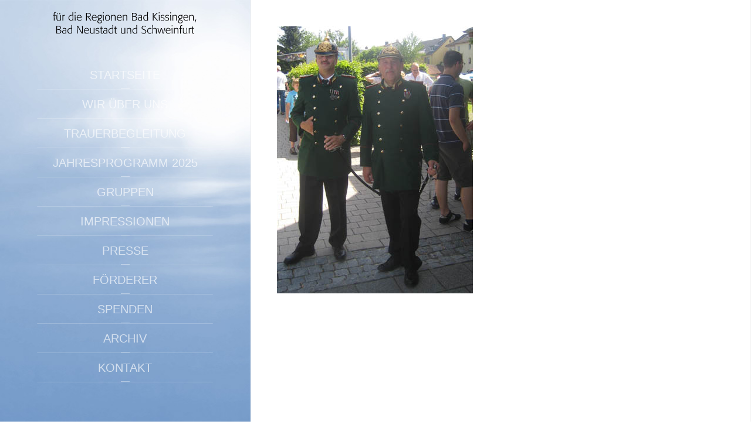

--- FILE ---
content_type: text/html; charset=UTF-8
request_url: https://www.christian-presl-stiftung.de/impressionen-2009-verkehrs-und-sicherheitstag/verkehr_klein4_gross_2009/
body_size: 18744
content:
<!DOCTYPE HTML>
<html lang="de" dir="ltr"  data-config='{"twitter":0,"plusone":0,"facebook":0,"style":"cps"}'>

<head>
<meta charset="UTF-8">
<meta http-equiv="X-UA-Compatible" content="IE=edge">
<meta name="viewport" content="width=device-width, initial-scale=1">
<title>verkehr_klein4_gross_2009 - Christian Presl Stiftung</title>
<link rel="shortcut icon" href="/wp-content/themes/yoo_aurora_wp/favicon.ico">
<link rel="apple-touch-icon-precomposed" href="/wp-content/themes/yoo_aurora_wp/apple_touch_icon.png">
<meta name='robots' content='index, follow, max-image-preview:large, max-snippet:-1, max-video-preview:-1' />

	<!-- This site is optimized with the Yoast SEO plugin v20.3 - https://yoast.com/wordpress/plugins/seo/ -->
	<link rel="canonical" href="https://www.christian-presl-stiftung.de/impressionen-2009-verkehrs-und-sicherheitstag/verkehr_klein4_gross_2009/" />
	<meta property="og:locale" content="de_DE" />
	<meta property="og:type" content="article" />
	<meta property="og:title" content="verkehr_klein4_gross_2009 - Christian Presl Stiftung" />
	<meta property="og:url" content="https://www.christian-presl-stiftung.de/impressionen-2009-verkehrs-und-sicherheitstag/verkehr_klein4_gross_2009/" />
	<meta property="og:site_name" content="Christian Presl Stiftung" />
	<meta property="og:image" content="https://www.christian-presl-stiftung.de/impressionen-2009-verkehrs-und-sicherheitstag/verkehr_klein4_gross_2009" />
	<meta property="og:image:width" content="334" />
	<meta property="og:image:height" content="456" />
	<meta property="og:image:type" content="image/jpeg" />
	<meta name="twitter:card" content="summary_large_image" />
	<script type="application/ld+json" class="yoast-schema-graph">{"@context":"https://schema.org","@graph":[{"@type":"WebPage","@id":"https://www.christian-presl-stiftung.de/impressionen-2009-verkehrs-und-sicherheitstag/verkehr_klein4_gross_2009/","url":"https://www.christian-presl-stiftung.de/impressionen-2009-verkehrs-und-sicherheitstag/verkehr_klein4_gross_2009/","name":"verkehr_klein4_gross_2009 - Christian Presl Stiftung","isPartOf":{"@id":"https://www.christian-presl-stiftung.de/#website"},"primaryImageOfPage":{"@id":"https://www.christian-presl-stiftung.de/impressionen-2009-verkehrs-und-sicherheitstag/verkehr_klein4_gross_2009/#primaryimage"},"image":{"@id":"https://www.christian-presl-stiftung.de/impressionen-2009-verkehrs-und-sicherheitstag/verkehr_klein4_gross_2009/#primaryimage"},"thumbnailUrl":"https://www.christian-presl-stiftung.de/wp-content/uploads/verkehr_klein4_gross_2009.jpg","datePublished":"2015-04-30T08:19:58+00:00","dateModified":"2015-04-30T08:19:58+00:00","breadcrumb":{"@id":"https://www.christian-presl-stiftung.de/impressionen-2009-verkehrs-und-sicherheitstag/verkehr_klein4_gross_2009/#breadcrumb"},"inLanguage":"de","potentialAction":[{"@type":"ReadAction","target":["https://www.christian-presl-stiftung.de/impressionen-2009-verkehrs-und-sicherheitstag/verkehr_klein4_gross_2009/"]}]},{"@type":"ImageObject","inLanguage":"de","@id":"https://www.christian-presl-stiftung.de/impressionen-2009-verkehrs-und-sicherheitstag/verkehr_klein4_gross_2009/#primaryimage","url":"https://www.christian-presl-stiftung.de/wp-content/uploads/verkehr_klein4_gross_2009.jpg","contentUrl":"https://www.christian-presl-stiftung.de/wp-content/uploads/verkehr_klein4_gross_2009.jpg","width":334,"height":456},{"@type":"BreadcrumbList","@id":"https://www.christian-presl-stiftung.de/impressionen-2009-verkehrs-und-sicherheitstag/verkehr_klein4_gross_2009/#breadcrumb","itemListElement":[{"@type":"ListItem","position":1,"name":"Home","item":"https://www.christian-presl-stiftung.de/"},{"@type":"ListItem","position":2,"name":"Impressionen 2009 &#8211; Verkehrs- und Sicherheitstag","item":"https://www.christian-presl-stiftung.de/impressionen-2009-verkehrs-und-sicherheitstag/"},{"@type":"ListItem","position":3,"name":"verkehr_klein4_gross_2009"}]},{"@type":"WebSite","@id":"https://www.christian-presl-stiftung.de/#website","url":"https://www.christian-presl-stiftung.de/","name":"Christian Presl Stiftung","description":"Beratungsstelle für Menschen in Trauer in Bad Kissingen, Bad Neustadt undSchweinfurt","publisher":{"@id":"https://www.christian-presl-stiftung.de/#organization"},"potentialAction":[{"@type":"SearchAction","target":{"@type":"EntryPoint","urlTemplate":"https://www.christian-presl-stiftung.de/?s={search_term_string}"},"query-input":"required name=search_term_string"}],"inLanguage":"de"},{"@type":"Organization","@id":"https://www.christian-presl-stiftung.de/#organization","name":"Christian Presl-Stiftung","url":"https://www.christian-presl-stiftung.de/","logo":{"@type":"ImageObject","inLanguage":"de","@id":"https://www.christian-presl-stiftung.de/#/schema/logo/image/","url":"https://www.christian-presl-stiftung.de/wp-content/uploads/Christian-Presl-Stiftung.png","contentUrl":"https://www.christian-presl-stiftung.de/wp-content/uploads/Christian-Presl-Stiftung.png","width":196,"height":168,"caption":"Christian Presl-Stiftung"},"image":{"@id":"https://www.christian-presl-stiftung.de/#/schema/logo/image/"}}]}</script>
	<!-- / Yoast SEO plugin. -->


<link rel='dns-prefetch' href='//www.christian-presl-stiftung.de' />
<script type="text/javascript">
window._wpemojiSettings = {"baseUrl":"https:\/\/s.w.org\/images\/core\/emoji\/14.0.0\/72x72\/","ext":".png","svgUrl":"https:\/\/s.w.org\/images\/core\/emoji\/14.0.0\/svg\/","svgExt":".svg","source":{"concatemoji":"https:\/\/www.christian-presl-stiftung.de\/wp-includes\/js\/wp-emoji-release.min.js?ver=c02ea85a2a75cc719f39032d2b3eec66"}};
/*! This file is auto-generated */
!function(e,a,t){var n,r,o,i=a.createElement("canvas"),p=i.getContext&&i.getContext("2d");function s(e,t){var a=String.fromCharCode,e=(p.clearRect(0,0,i.width,i.height),p.fillText(a.apply(this,e),0,0),i.toDataURL());return p.clearRect(0,0,i.width,i.height),p.fillText(a.apply(this,t),0,0),e===i.toDataURL()}function c(e){var t=a.createElement("script");t.src=e,t.defer=t.type="text/javascript",a.getElementsByTagName("head")[0].appendChild(t)}for(o=Array("flag","emoji"),t.supports={everything:!0,everythingExceptFlag:!0},r=0;r<o.length;r++)t.supports[o[r]]=function(e){if(p&&p.fillText)switch(p.textBaseline="top",p.font="600 32px Arial",e){case"flag":return s([127987,65039,8205,9895,65039],[127987,65039,8203,9895,65039])?!1:!s([55356,56826,55356,56819],[55356,56826,8203,55356,56819])&&!s([55356,57332,56128,56423,56128,56418,56128,56421,56128,56430,56128,56423,56128,56447],[55356,57332,8203,56128,56423,8203,56128,56418,8203,56128,56421,8203,56128,56430,8203,56128,56423,8203,56128,56447]);case"emoji":return!s([129777,127995,8205,129778,127999],[129777,127995,8203,129778,127999])}return!1}(o[r]),t.supports.everything=t.supports.everything&&t.supports[o[r]],"flag"!==o[r]&&(t.supports.everythingExceptFlag=t.supports.everythingExceptFlag&&t.supports[o[r]]);t.supports.everythingExceptFlag=t.supports.everythingExceptFlag&&!t.supports.flag,t.DOMReady=!1,t.readyCallback=function(){t.DOMReady=!0},t.supports.everything||(n=function(){t.readyCallback()},a.addEventListener?(a.addEventListener("DOMContentLoaded",n,!1),e.addEventListener("load",n,!1)):(e.attachEvent("onload",n),a.attachEvent("onreadystatechange",function(){"complete"===a.readyState&&t.readyCallback()})),(e=t.source||{}).concatemoji?c(e.concatemoji):e.wpemoji&&e.twemoji&&(c(e.twemoji),c(e.wpemoji)))}(window,document,window._wpemojiSettings);
</script>
<style type="text/css">
img.wp-smiley,
img.emoji {
	display: inline !important;
	border: none !important;
	box-shadow: none !important;
	height: 1em !important;
	width: 1em !important;
	margin: 0 0.07em !important;
	vertical-align: -0.1em !important;
	background: none !important;
	padding: 0 !important;
}
</style>
	<link rel='stylesheet' id='wp-block-library-css' href='https://www.christian-presl-stiftung.de/wp-includes/css/dist/block-library/style.min.css?ver=c02ea85a2a75cc719f39032d2b3eec66' type='text/css' media='all' />
<link rel='stylesheet' id='classic-theme-styles-css' href='https://www.christian-presl-stiftung.de/wp-includes/css/classic-themes.min.css?ver=1' type='text/css' media='all' />
<style id='global-styles-inline-css' type='text/css'>
body{--wp--preset--color--black: #000000;--wp--preset--color--cyan-bluish-gray: #abb8c3;--wp--preset--color--white: #ffffff;--wp--preset--color--pale-pink: #f78da7;--wp--preset--color--vivid-red: #cf2e2e;--wp--preset--color--luminous-vivid-orange: #ff6900;--wp--preset--color--luminous-vivid-amber: #fcb900;--wp--preset--color--light-green-cyan: #7bdcb5;--wp--preset--color--vivid-green-cyan: #00d084;--wp--preset--color--pale-cyan-blue: #8ed1fc;--wp--preset--color--vivid-cyan-blue: #0693e3;--wp--preset--color--vivid-purple: #9b51e0;--wp--preset--gradient--vivid-cyan-blue-to-vivid-purple: linear-gradient(135deg,rgba(6,147,227,1) 0%,rgb(155,81,224) 100%);--wp--preset--gradient--light-green-cyan-to-vivid-green-cyan: linear-gradient(135deg,rgb(122,220,180) 0%,rgb(0,208,130) 100%);--wp--preset--gradient--luminous-vivid-amber-to-luminous-vivid-orange: linear-gradient(135deg,rgba(252,185,0,1) 0%,rgba(255,105,0,1) 100%);--wp--preset--gradient--luminous-vivid-orange-to-vivid-red: linear-gradient(135deg,rgba(255,105,0,1) 0%,rgb(207,46,46) 100%);--wp--preset--gradient--very-light-gray-to-cyan-bluish-gray: linear-gradient(135deg,rgb(238,238,238) 0%,rgb(169,184,195) 100%);--wp--preset--gradient--cool-to-warm-spectrum: linear-gradient(135deg,rgb(74,234,220) 0%,rgb(151,120,209) 20%,rgb(207,42,186) 40%,rgb(238,44,130) 60%,rgb(251,105,98) 80%,rgb(254,248,76) 100%);--wp--preset--gradient--blush-light-purple: linear-gradient(135deg,rgb(255,206,236) 0%,rgb(152,150,240) 100%);--wp--preset--gradient--blush-bordeaux: linear-gradient(135deg,rgb(254,205,165) 0%,rgb(254,45,45) 50%,rgb(107,0,62) 100%);--wp--preset--gradient--luminous-dusk: linear-gradient(135deg,rgb(255,203,112) 0%,rgb(199,81,192) 50%,rgb(65,88,208) 100%);--wp--preset--gradient--pale-ocean: linear-gradient(135deg,rgb(255,245,203) 0%,rgb(182,227,212) 50%,rgb(51,167,181) 100%);--wp--preset--gradient--electric-grass: linear-gradient(135deg,rgb(202,248,128) 0%,rgb(113,206,126) 100%);--wp--preset--gradient--midnight: linear-gradient(135deg,rgb(2,3,129) 0%,rgb(40,116,252) 100%);--wp--preset--duotone--dark-grayscale: url('#wp-duotone-dark-grayscale');--wp--preset--duotone--grayscale: url('#wp-duotone-grayscale');--wp--preset--duotone--purple-yellow: url('#wp-duotone-purple-yellow');--wp--preset--duotone--blue-red: url('#wp-duotone-blue-red');--wp--preset--duotone--midnight: url('#wp-duotone-midnight');--wp--preset--duotone--magenta-yellow: url('#wp-duotone-magenta-yellow');--wp--preset--duotone--purple-green: url('#wp-duotone-purple-green');--wp--preset--duotone--blue-orange: url('#wp-duotone-blue-orange');--wp--preset--font-size--small: 13px;--wp--preset--font-size--medium: 20px;--wp--preset--font-size--large: 36px;--wp--preset--font-size--x-large: 42px;--wp--preset--spacing--20: 0.44rem;--wp--preset--spacing--30: 0.67rem;--wp--preset--spacing--40: 1rem;--wp--preset--spacing--50: 1.5rem;--wp--preset--spacing--60: 2.25rem;--wp--preset--spacing--70: 3.38rem;--wp--preset--spacing--80: 5.06rem;}:where(.is-layout-flex){gap: 0.5em;}body .is-layout-flow > .alignleft{float: left;margin-inline-start: 0;margin-inline-end: 2em;}body .is-layout-flow > .alignright{float: right;margin-inline-start: 2em;margin-inline-end: 0;}body .is-layout-flow > .aligncenter{margin-left: auto !important;margin-right: auto !important;}body .is-layout-constrained > .alignleft{float: left;margin-inline-start: 0;margin-inline-end: 2em;}body .is-layout-constrained > .alignright{float: right;margin-inline-start: 2em;margin-inline-end: 0;}body .is-layout-constrained > .aligncenter{margin-left: auto !important;margin-right: auto !important;}body .is-layout-constrained > :where(:not(.alignleft):not(.alignright):not(.alignfull)){max-width: var(--wp--style--global--content-size);margin-left: auto !important;margin-right: auto !important;}body .is-layout-constrained > .alignwide{max-width: var(--wp--style--global--wide-size);}body .is-layout-flex{display: flex;}body .is-layout-flex{flex-wrap: wrap;align-items: center;}body .is-layout-flex > *{margin: 0;}:where(.wp-block-columns.is-layout-flex){gap: 2em;}.has-black-color{color: var(--wp--preset--color--black) !important;}.has-cyan-bluish-gray-color{color: var(--wp--preset--color--cyan-bluish-gray) !important;}.has-white-color{color: var(--wp--preset--color--white) !important;}.has-pale-pink-color{color: var(--wp--preset--color--pale-pink) !important;}.has-vivid-red-color{color: var(--wp--preset--color--vivid-red) !important;}.has-luminous-vivid-orange-color{color: var(--wp--preset--color--luminous-vivid-orange) !important;}.has-luminous-vivid-amber-color{color: var(--wp--preset--color--luminous-vivid-amber) !important;}.has-light-green-cyan-color{color: var(--wp--preset--color--light-green-cyan) !important;}.has-vivid-green-cyan-color{color: var(--wp--preset--color--vivid-green-cyan) !important;}.has-pale-cyan-blue-color{color: var(--wp--preset--color--pale-cyan-blue) !important;}.has-vivid-cyan-blue-color{color: var(--wp--preset--color--vivid-cyan-blue) !important;}.has-vivid-purple-color{color: var(--wp--preset--color--vivid-purple) !important;}.has-black-background-color{background-color: var(--wp--preset--color--black) !important;}.has-cyan-bluish-gray-background-color{background-color: var(--wp--preset--color--cyan-bluish-gray) !important;}.has-white-background-color{background-color: var(--wp--preset--color--white) !important;}.has-pale-pink-background-color{background-color: var(--wp--preset--color--pale-pink) !important;}.has-vivid-red-background-color{background-color: var(--wp--preset--color--vivid-red) !important;}.has-luminous-vivid-orange-background-color{background-color: var(--wp--preset--color--luminous-vivid-orange) !important;}.has-luminous-vivid-amber-background-color{background-color: var(--wp--preset--color--luminous-vivid-amber) !important;}.has-light-green-cyan-background-color{background-color: var(--wp--preset--color--light-green-cyan) !important;}.has-vivid-green-cyan-background-color{background-color: var(--wp--preset--color--vivid-green-cyan) !important;}.has-pale-cyan-blue-background-color{background-color: var(--wp--preset--color--pale-cyan-blue) !important;}.has-vivid-cyan-blue-background-color{background-color: var(--wp--preset--color--vivid-cyan-blue) !important;}.has-vivid-purple-background-color{background-color: var(--wp--preset--color--vivid-purple) !important;}.has-black-border-color{border-color: var(--wp--preset--color--black) !important;}.has-cyan-bluish-gray-border-color{border-color: var(--wp--preset--color--cyan-bluish-gray) !important;}.has-white-border-color{border-color: var(--wp--preset--color--white) !important;}.has-pale-pink-border-color{border-color: var(--wp--preset--color--pale-pink) !important;}.has-vivid-red-border-color{border-color: var(--wp--preset--color--vivid-red) !important;}.has-luminous-vivid-orange-border-color{border-color: var(--wp--preset--color--luminous-vivid-orange) !important;}.has-luminous-vivid-amber-border-color{border-color: var(--wp--preset--color--luminous-vivid-amber) !important;}.has-light-green-cyan-border-color{border-color: var(--wp--preset--color--light-green-cyan) !important;}.has-vivid-green-cyan-border-color{border-color: var(--wp--preset--color--vivid-green-cyan) !important;}.has-pale-cyan-blue-border-color{border-color: var(--wp--preset--color--pale-cyan-blue) !important;}.has-vivid-cyan-blue-border-color{border-color: var(--wp--preset--color--vivid-cyan-blue) !important;}.has-vivid-purple-border-color{border-color: var(--wp--preset--color--vivid-purple) !important;}.has-vivid-cyan-blue-to-vivid-purple-gradient-background{background: var(--wp--preset--gradient--vivid-cyan-blue-to-vivid-purple) !important;}.has-light-green-cyan-to-vivid-green-cyan-gradient-background{background: var(--wp--preset--gradient--light-green-cyan-to-vivid-green-cyan) !important;}.has-luminous-vivid-amber-to-luminous-vivid-orange-gradient-background{background: var(--wp--preset--gradient--luminous-vivid-amber-to-luminous-vivid-orange) !important;}.has-luminous-vivid-orange-to-vivid-red-gradient-background{background: var(--wp--preset--gradient--luminous-vivid-orange-to-vivid-red) !important;}.has-very-light-gray-to-cyan-bluish-gray-gradient-background{background: var(--wp--preset--gradient--very-light-gray-to-cyan-bluish-gray) !important;}.has-cool-to-warm-spectrum-gradient-background{background: var(--wp--preset--gradient--cool-to-warm-spectrum) !important;}.has-blush-light-purple-gradient-background{background: var(--wp--preset--gradient--blush-light-purple) !important;}.has-blush-bordeaux-gradient-background{background: var(--wp--preset--gradient--blush-bordeaux) !important;}.has-luminous-dusk-gradient-background{background: var(--wp--preset--gradient--luminous-dusk) !important;}.has-pale-ocean-gradient-background{background: var(--wp--preset--gradient--pale-ocean) !important;}.has-electric-grass-gradient-background{background: var(--wp--preset--gradient--electric-grass) !important;}.has-midnight-gradient-background{background: var(--wp--preset--gradient--midnight) !important;}.has-small-font-size{font-size: var(--wp--preset--font-size--small) !important;}.has-medium-font-size{font-size: var(--wp--preset--font-size--medium) !important;}.has-large-font-size{font-size: var(--wp--preset--font-size--large) !important;}.has-x-large-font-size{font-size: var(--wp--preset--font-size--x-large) !important;}
.wp-block-navigation a:where(:not(.wp-element-button)){color: inherit;}
:where(.wp-block-columns.is-layout-flex){gap: 2em;}
.wp-block-pullquote{font-size: 1.5em;line-height: 1.6;}
</style>
<link rel='stylesheet' id='widgetkit-site-css' href='https://www.christian-presl-stiftung.de/wp-content/plugins/widgetkit/assets/css/site.wk.css?ver=c02ea85a2a75cc719f39032d2b3eec66' type='text/css' media='all' />
<link rel='stylesheet' id='borlabs-cookie-css' href='https://www.christian-presl-stiftung.de/wp-content/cache/borlabs-cookie/borlabs-cookie_1_de.css?ver=2.2.62-18' type='text/css' media='all' />
<script>GOOGLE_MAPS_API_KEY = "AIzaSyB-255epAOvLH-iKJAh52uoifkwfk4Week";</script>
<script type='text/javascript' src='https://www.christian-presl-stiftung.de/wp-includes/js/jquery/jquery.min.js?ver=3.6.1' id='jquery-core-js'></script>
<script type='text/javascript' src='https://www.christian-presl-stiftung.de/wp-includes/js/jquery/jquery-migrate.min.js?ver=3.3.2' id='jquery-migrate-js'></script>
<script type='text/javascript' src='https://www.christian-presl-stiftung.de/wp-content/plugins/widgetkit/assets/lib/wkuikit/dist/js/uikit.min.js?ver=c02ea85a2a75cc719f39032d2b3eec66' id='uikit-js'></script>
<script type='text/javascript' src='https://www.christian-presl-stiftung.de/wp-content/plugins/widgetkit/assets/lib/wkuikit/dist/js/uikit-icons.min.js?ver=c02ea85a2a75cc719f39032d2b3eec66' id='uikit-icons-js'></script>
<link rel="https://api.w.org/" href="https://www.christian-presl-stiftung.de/wp-json/" /><link rel="alternate" type="application/json" href="https://www.christian-presl-stiftung.de/wp-json/wp/v2/media/2217" /><link rel="EditURI" type="application/rsd+xml" title="RSD" href="https://www.christian-presl-stiftung.de/xmlrpc.php?rsd" />
<link rel="wlwmanifest" type="application/wlwmanifest+xml" href="https://www.christian-presl-stiftung.de/wp-includes/wlwmanifest.xml" />

<link rel='shortlink' href='https://www.christian-presl-stiftung.de/?p=2217' />
<link rel="alternate" type="application/json+oembed" href="https://www.christian-presl-stiftung.de/wp-json/oembed/1.0/embed?url=https%3A%2F%2Fwww.christian-presl-stiftung.de%2Fimpressionen-2009-verkehrs-und-sicherheitstag%2Fverkehr_klein4_gross_2009%2F" />
<link rel="alternate" type="text/xml+oembed" href="https://www.christian-presl-stiftung.de/wp-json/oembed/1.0/embed?url=https%3A%2F%2Fwww.christian-presl-stiftung.de%2Fimpressionen-2009-verkehrs-und-sicherheitstag%2Fverkehr_klein4_gross_2009%2F&#038;format=xml" />
<script type="text/javascript">
(function(url){
	if(/(?:Chrome\/26\.0\.1410\.63 Safari\/537\.31|WordfenceTestMonBot)/.test(navigator.userAgent)){ return; }
	var addEvent = function(evt, handler) {
		if (window.addEventListener) {
			document.addEventListener(evt, handler, false);
		} else if (window.attachEvent) {
			document.attachEvent('on' + evt, handler);
		}
	};
	var removeEvent = function(evt, handler) {
		if (window.removeEventListener) {
			document.removeEventListener(evt, handler, false);
		} else if (window.detachEvent) {
			document.detachEvent('on' + evt, handler);
		}
	};
	var evts = 'contextmenu dblclick drag dragend dragenter dragleave dragover dragstart drop keydown keypress keyup mousedown mousemove mouseout mouseover mouseup mousewheel scroll'.split(' ');
	var logHuman = function() {
		if (window.wfLogHumanRan) { return; }
		window.wfLogHumanRan = true;
		var wfscr = document.createElement('script');
		wfscr.type = 'text/javascript';
		wfscr.async = true;
		wfscr.src = url + '&r=' + Math.random();
		(document.getElementsByTagName('head')[0]||document.getElementsByTagName('body')[0]).appendChild(wfscr);
		for (var i = 0; i < evts.length; i++) {
			removeEvent(evts[i], logHuman);
		}
	};
	for (var i = 0; i < evts.length; i++) {
		addEvent(evts[i], logHuman);
	}
})('//www.christian-presl-stiftung.de/?wordfence_lh=1&hid=8AF9B77697620989D0A087D4BB290385');
</script>		<style type="text/css" id="wp-custom-css">
			.smaller {
	font-size: 15px;
	line-height: 20px;
}


.tm-sidebar-wrapper {

    background: #1e324b url("/wp-content/themes/yoo_aurora_wp/images/background/default.jpg") 
			no-repeat;
        background-position-x: 0%;
        background-position-y: 0%;
        background-attachment: scroll;

}		</style>
		<style id="wpforms-css-vars-root">
				:root {
					--wpforms-field-border-radius: 3px;
--wpforms-field-border-style: solid;
--wpforms-field-border-size: 1px;
--wpforms-field-background-color: #ffffff;
--wpforms-field-border-color: rgba( 0, 0, 0, 0.25 );
--wpforms-field-border-color-spare: rgba( 0, 0, 0, 0.25 );
--wpforms-field-text-color: rgba( 0, 0, 0, 0.7 );
--wpforms-field-menu-color: #ffffff;
--wpforms-label-color: rgba( 0, 0, 0, 0.85 );
--wpforms-label-sublabel-color: rgba( 0, 0, 0, 0.55 );
--wpforms-label-error-color: #d63637;
--wpforms-button-border-radius: 3px;
--wpforms-button-border-style: none;
--wpforms-button-border-size: 1px;
--wpforms-button-background-color: #066aab;
--wpforms-button-border-color: #066aab;
--wpforms-button-text-color: #ffffff;
--wpforms-page-break-color: #066aab;
--wpforms-background-image: none;
--wpforms-background-position: center center;
--wpforms-background-repeat: no-repeat;
--wpforms-background-size: cover;
--wpforms-background-width: 100px;
--wpforms-background-height: 100px;
--wpforms-background-color: rgba( 0, 0, 0, 0 );
--wpforms-background-url: none;
--wpforms-container-padding: 0px;
--wpforms-container-border-style: none;
--wpforms-container-border-width: 1px;
--wpforms-container-border-color: #000000;
--wpforms-container-border-radius: 3px;
--wpforms-field-size-input-height: 43px;
--wpforms-field-size-input-spacing: 15px;
--wpforms-field-size-font-size: 16px;
--wpforms-field-size-line-height: 19px;
--wpforms-field-size-padding-h: 14px;
--wpforms-field-size-checkbox-size: 16px;
--wpforms-field-size-sublabel-spacing: 5px;
--wpforms-field-size-icon-size: 1;
--wpforms-label-size-font-size: 16px;
--wpforms-label-size-line-height: 19px;
--wpforms-label-size-sublabel-font-size: 14px;
--wpforms-label-size-sublabel-line-height: 17px;
--wpforms-button-size-font-size: 17px;
--wpforms-button-size-height: 41px;
--wpforms-button-size-padding-h: 15px;
--wpforms-button-size-margin-top: 10px;
--wpforms-container-shadow-size-box-shadow: none;

				}
			</style><link rel="stylesheet" href="/wp-content/themes/yoo_aurora_wp/cache/gzip.php?theme-10e6a01a.css">
<script src="/wp-content/themes/yoo_aurora_wp/cache/gzip.php?theme-5686dca8.js"></script>
</head>

<body class="attachment attachment-template-default single single-attachment postid-2217 attachmentid-2217 attachment-jpeg tm-isblog wp-attachment-single tm-section-divider tm-sidebar-width-33 tm-sidebar-parallax tm-sidebar-background-fixed tm-page-title-false">

<div class="uk-grid tm-wrapper" data-uk-grid-match>

        <div class="uk-width-1-1 tm-sidebar-wrapper uk-hidden-medium uk-hidden-small">

                <div class="tm-sidebar-menu-container" data-uk-sticky>

                        <a class="tm-sidebar-logo" href="https://www.christian-presl-stiftung.de"><img src="/wp-content/uploads/Logo-Christian-Presl-Stiftung.svg" width="320" height="250" alt="Christian Presl Stiftung"></a>
            
                        <nav class="tm-sidebar-nav">
                <ul class="uk-navbar-nav uk-hidden-small"><li><a href="https://www.christian-presl-stiftung.de/" class="">Startseite</a></li><li class="uk-parent" data-uk-dropdown="{'preventflip':'y'}" aria-haspopup="true" aria-expanded="false"><a href="https://www.christian-presl-stiftung.de/wir-ueber-uns/" class="">WIR ÜBER UNS</a><div class="uk-dropdown uk-dropdown-navbar uk-dropdown-width-1"><div class="uk-grid uk-dropdown-grid"><div class="uk-width-1-1"><ul class="uk-nav uk-nav-navbar"><li><a href="https://www.christian-presl-stiftung.de/stiftungsorgane/" class="">Stiftungsorgane</a></li><li><a href="https://www.christian-presl-stiftung.de/team/" class="">Unser Team</a></li></ul></div></div></div></li><li><a href="https://www.christian-presl-stiftung.de/trauerbegleitung/" class="">Trauerbegleitung</a></li><li><a href="https://www.christian-presl-stiftung.de/category/jahresprogramm-2025/" class="">Jahresprogramm 2025</a></li><li class="uk-parent" data-uk-dropdown="{'preventflip':'y'}" aria-haspopup="true" aria-expanded="false"><a href="https://www.christian-presl-stiftung.de/category/gruppen/" class="">Gruppen</a><div class="uk-dropdown uk-dropdown-navbar uk-dropdown-width-1"><div class="uk-grid uk-dropdown-grid"><div class="uk-width-1-1"><ul class="uk-nav uk-nav-navbar"><li><a href="https://www.christian-presl-stiftung.de/category/gruppen/gruppen-fuer-kinder/" class="">Gruppen für Kinder und Jugendliche</a></li><li><a href="https://www.christian-presl-stiftung.de/category/gruppen/gruppen-fuer-erwachsene/" class="">Gruppen für Erwachsene</a></li></ul></div></div></div></li><li class="uk-parent" data-uk-dropdown="{'preventflip':'y'}" aria-haspopup="true" aria-expanded="false"><a href="https://www.christian-presl-stiftung.de/category/impressionen/" class="">Impressionen</a><div class="uk-dropdown uk-dropdown-navbar uk-dropdown-width-1"><div class="uk-grid uk-dropdown-grid"><div class="uk-width-1-1"><ul class="uk-nav uk-nav-navbar"><li><a href="https://www.christian-presl-stiftung.de/category/impressionen/impressionen-2025-impressionen/" class="">Impressionen 2025</a></li><li><a href="https://www.christian-presl-stiftung.de/category/impressionen/impressionen-2024-impressionen/" class="">Impressionen 2024</a></li><li><a href="https://www.christian-presl-stiftung.de/category/impressionen/impressionen-2023-impressionen/" class="">Impressionen 2023</a></li><li><a href="https://www.christian-presl-stiftung.de/category/impressionen/impressionen-2022-impressionen/" class="">Impressionen 2022</a></li><li><a href="https://www.christian-presl-stiftung.de/category/impressionen/impressionen-2021-impressionen/" class="">Impressionen 2021</a></li><li><a href="https://www.christian-presl-stiftung.de/category/impressionen/impressionen-2020-impressionen/" class="">Impressionen 2020</a></li><li><a href="https://www.christian-presl-stiftung.de/category/impressionen-2019/" class="">Impressionen 2019</a></li><li><a href="https://www.christian-presl-stiftung.de/category/impressionen/impressionen-2018/" class="">Impressionen 2018</a></li><li><a href="https://www.christian-presl-stiftung.de/category/impressionen/impressionen-2017/" class="">Impressionen 2017</a></li><li><a href="https://www.christian-presl-stiftung.de/category/impressionen/impressionen-2016/" class="">Impressionen 2016</a></li><li><a href="https://www.christian-presl-stiftung.de/category/impressionen/impressionen-2015/" class="">Impressionen 2015</a></li><li><a href="https://www.christian-presl-stiftung.de/category/impressionen/impressionen-2014/" class="">Impressionen 2014</a></li><li><a href="https://www.christian-presl-stiftung.de/category/impressionen/impressionen-2013/" class="">Impressionen 2013</a></li><li><a href="https://www.christian-presl-stiftung.de/category/impressionen/impressionen-2012/" class="">Impressionen 2012</a></li><li><a href="https://www.christian-presl-stiftung.de/category/impressionen/impressionen-2011/" class="">Impressionen 2011</a></li><li><a href="https://www.christian-presl-stiftung.de/category/impressionen/impressionen-2010/" class="">Impressionen 2010</a></li><li><a href="https://www.christian-presl-stiftung.de/category/impressionen/impressionen-2009/" class="">Impressionen 2009</a></li><li><a href="https://www.christian-presl-stiftung.de/category/impressionen/impressionen-2008/" class="">Impressionen 2008</a></li><li><a href="https://www.christian-presl-stiftung.de/category/impressionen/impressionen-2007/" class="">Impressionen 2007</a></li></ul></div></div></div></li><li class="uk-parent" data-uk-dropdown="{'preventflip':'y'}" aria-haspopup="true" aria-expanded="false"><a href="https://www.christian-presl-stiftung.de/category/presse/" class="">Presse</a><div class="uk-dropdown uk-dropdown-navbar uk-dropdown-width-1"><div class="uk-grid uk-dropdown-grid"><div class="uk-width-1-1"><ul class="uk-nav uk-nav-navbar"><li><a href="https://www.christian-presl-stiftung.de/category/presse/2025/" class="">Presseartikel 2025</a></li><li><a href="https://www.christian-presl-stiftung.de/category/presse/2024/" class="">Presseartikel 2024</a></li><li><a href="https://www.christian-presl-stiftung.de/category/presse/2023/" class="">Presseartikel 2023</a></li><li><a href="https://www.christian-presl-stiftung.de/category/presse/2020/" class="">Presseartikel 2020</a></li><li><a href="https://www.christian-presl-stiftung.de/category/presse/2019/" class="">Presseartikel 2019</a></li><li><a href="https://www.christian-presl-stiftung.de/category/presse/" class="">Presseartikel 2018</a></li><li><a href="https://www.christian-presl-stiftung.de/category/presse/2017/" class="">Presseartikel 2017</a></li><li><a href="https://www.christian-presl-stiftung.de/category/presse/2016/" class="">Presseartikel 2016</a></li><li><a href="https://www.christian-presl-stiftung.de/category/presse/2015/" class="">Presseartikel 2015</a></li><li><a href="https://www.christian-presl-stiftung.de/category/presse/2014/" class="">Presseartikel 2014</a></li><li><a href="https://www.christian-presl-stiftung.de/category/presse/2013/" class="">Presseartikel 2013</a></li><li><a href="https://www.christian-presl-stiftung.de/category/presse/2012/" class="">Presseartikel 2012</a></li><li><a href="https://www.christian-presl-stiftung.de/category/presse/2011/" class="">Presseartikel 2011</a></li><li><a href="https://www.christian-presl-stiftung.de/category/presse/2010/" class="">Presseartikel 2010</a></li><li><a href="https://www.christian-presl-stiftung.de/category/presse/2009/" class="">Presseartikel 2009</a></li><li><a href="https://www.christian-presl-stiftung.de/category/presse/2008/" class="">Presseartikel 2008</a></li></ul></div></div></div></li><li><a href="https://www.christian-presl-stiftung.de/foerderer/" class="">Förderer</a></li><li><a href="https://www.christian-presl-stiftung.de/spenden/" class="">Spenden</a></li><li class="uk-parent" data-uk-dropdown="{'preventflip':'y'}" aria-haspopup="true" aria-expanded="false"><a href="/archiv-jahresprogramme/" class="">Archiv</a><div class="uk-dropdown uk-dropdown-navbar uk-dropdown-width-1"><div class="uk-grid uk-dropdown-grid"><div class="uk-width-1-1"><ul class="uk-nav uk-nav-navbar"><li><a href="https://www.christian-presl-stiftung.de/category/jahresprogramm-2024-2-halbjahr/" class="">Jahresprogramm 2024 – II</a></li><li><a href="https://www.christian-presl-stiftung.de/category/jahresprogramm-2024/" class="">Jahresprogramm 2024 – I</a></li><li><a href="https://www.christian-presl-stiftung.de/category/jahresprogramm-2023/" class="">Jahresprogramm 2023</a></li><li><a href="https://www.christian-presl-stiftung.de/category/archiv/jahresprogramm-2022/" class="">Jahresprogramm 2022</a></li><li><a href="https://www.christian-presl-stiftung.de/category/archiv/jahresprogramm-2021/" class="">Jahresprogramm 2021</a></li><li><a href="https://www.christian-presl-stiftung.de/category/archiv/jahresprogramm-2020/" class="">Jahresprogramm 2020</a></li><li><a href="https://www.christian-presl-stiftung.de/category/archiv/jahresprogramm-2019/" class="">Jahresprogramm 2019</a></li><li><a href="https://www.christian-presl-stiftung.de/category/archiv/jahresprogramm-2018/" class="">Jahresprogramm 2018</a></li><li><a href="https://www.christian-presl-stiftung.de/category/archiv/jahresprogramm-2017/" class="">Jahresprogramm 2017</a></li><li><a href="https://www.christian-presl-stiftung.de/category/archiv/jahresprogramm-2016/" class="">Jahresprogramm 2016</a></li><li><a href="https://www.christian-presl-stiftung.de/category/archiv/jahresprogramm-2015/" class="">Jahresprogramm 2015</a></li><li><a href="https://www.christian-presl-stiftung.de/archiv-jahresprogramme/jahresprogramm-2014/" class="">Jahresprogramm 2014</a></li><li><a href="https://www.christian-presl-stiftung.de/archiv-jahresprogramme/jahresprogramm-2013/" class="">Jahresprogramm 2013</a></li><li><a href="https://www.christian-presl-stiftung.de/archiv-jahresprogramme/jahresprogramm-2012/" class="">Jahresprogramm 2012</a></li><li><a href="https://www.christian-presl-stiftung.de/archiv-jahresprogramme/jahresprogramm-2011/" class="">Jahresprogramm 2011</a></li><li><a href="https://www.christian-presl-stiftung.de/archiv-jahresprogramme/jahresprogramm-2010/" class="">Jahresprogramm 2010</a></li><li><a href="https://www.christian-presl-stiftung.de/archiv-jahresprogramme/jahresprogramm-2009/" class="">Jahresprogramm 2009</a></li><li><a href="https://www.christian-presl-stiftung.de/archiv-jahresprogramme/jahresprogramm-2008/" class="">Jahresprogramm 2008</a></li><li><a href="https://www.christian-presl-stiftung.de/archiv-jahresprogramme/jahresprogramm-2007/" class="">Jahresprogramm 2007</a></li></ul></div></div></div></li><li><a href="https://www.christian-presl-stiftung.de/kontakt/" class="">Kontakt</a></li></ul>            </nav>
            
        </div>
        
                <div class="tm-sidebar-widget-container">

                        <div class="tm-sidebar-main">
                <div class="uk-panel widget_text"><div class="uk-grid smaller">
    <div class="uk-width-1-2">
        Spargasse 18<br>
        97688 Bad Kissingen<br><br>
    </div>
    <div class="uk-width-1-2">
        Tel.: 0971/6991907-0<br>
        Fax: 0971/6991907-9<br>
       </div>
  <a href="#">Email: info|at|christian-presl-stiftung.de</a>
<p>Termine nach Vereinbarung</p>
</div></div>            </div>
            
            
        </div>
        
    </div>
    
    <div class="uk-width-1-1 tm-content-wrapper tm-footer-true">

    
            <nav class="tm-navbar uk-navbar uk-hidden-large">

                            <a href="#offcanvas" class="uk-navbar-toggle" data-uk-offcanvas></a>
            
                            <div class="uk-navbar-content uk-navbar-center"><a class="tm-logo-small" href="https://www.christian-presl-stiftung.de"><p><img src="/wp-content/uploads/Logo-Christian-Presl-Stiftung.svg" width="200" height="200" alt="Christian Presl Stiftung" class="uk-responsive-height">	</p>
</a></div>
            
        </nav>
    
        
        <div class="tm-content-container">

            
            
            
                        <hr class="tm-grid-divider">
            <div class="tm-middle uk-grid" data-uk-grid-match data-uk-grid-margin>

                                <div class="tm-main uk-width-medium-1-1">

                    
                                        <main class="tm-content">

                        
                            
    <article class="uk-article">

        <h1 class="uk-article-title">verkehr_klein4_gross_2009</h1>

        <p class="uk-article-meta">
            Veröffentlicht von <a href="https://www.christian-presl-stiftung.de/author/cps-admin/" title="cps-admin">cps-admin</a> am <time datetime="2015-04-30">April 30, 2015</time>.

            Die Originalgröße beträgt <a href="https://www.christian-presl-stiftung.de/wp-content/uploads/verkehr_klein4_gross_2009.jpg" title="Link zur Originalgröße">334&times;456</a> Pixel. 
        </p>

        <p><a href="https://www.christian-presl-stiftung.de/wp-content/uploads/verkehr_klein4_gross_2009.jpg" title="verkehr_klein4_gross_2009"><img width="334" height="456" src="https://www.christian-presl-stiftung.de/wp-content/uploads/verkehr_klein4_gross_2009.jpg" class="attachment-full-size size-full-size" alt="" decoding="async" loading="lazy" /></a></p>

        
    </article>

    
    
                    </main>
                    
                    
                </div>
                
                                                
            </div>
            
            
            
            
        </div>

        
        
                <footer class="tm-footer uk-flex uk-flex-middle uk-flex-center">

                        <a class="tm-totop-scroller" data-uk-smooth-scroll href="#"></a>
            
            <div class="uk-panel widget_nav_menu"><ul class="uk-subnav uk-subnav-line"><li><a href="https://www.christian-presl-stiftung.de/impressum/" class="">Impressum</a></li><li><a href="https://www.christian-presl-stiftung.de/datenschutz/" class="">Datenschutz</a></li><li><a href="https://www.christian-presl-stiftung.de/kontakt/" class="">Kontakt</a></li><li><a href="https://www.christian-presl-stiftung.de/spenden/" class="">Spenden</a></li><li><a href="https://www.christian-presl-stiftung.de/foerderer/" class="">Förderer</a></li><li><a href="https://www.christian-presl-stiftung.de/vortraege/" class="">Vorträge</a></li><li><a href="https://www.christian-presl-stiftung.de/cookie-einstellungen/" class="">Cookies</a></li><li><a href="https://www.christian-presl-stiftung.de/facebook-2/" class="">Facebook</a></li></ul></div>
        </footer>
        
    </div>

</div>

<!--googleoff: all--><div data-nosnippet><script id="BorlabsCookieBoxWrap" type="text/template"><div
    id="BorlabsCookieBox"
    class="BorlabsCookie"
    role="dialog"
    aria-labelledby="CookieBoxTextHeadline"
    aria-describedby="CookieBoxTextDescription"
    aria-modal="true"
>
    <div class="bottom-center" style="display: none;">
        <div class="_brlbs-bar-wrap">
            <div class="_brlbs-bar _brlbs-bar-advanced">
                <div class="cookie-box">
                    <div class="container">
                        <div class="row align-items-center">
                            <div class="col-12 col-sm-9">
                                <div class="row">
                                    <div class="col-12">
                                        <div class="_brlbs-flex-left">
                                                                                            <img
                                                    width="32"
                                                    height="32"
                                                    class="cookie-logo"
                                                    src="https://www.christian-presl-stiftung.de/wp-content/uploads/2020/02/CPS.svg"
                                                    srcset="https://www.christian-presl-stiftung.de/wp-content/uploads/2020/02/CPS.svg, https://www.christian-presl-stiftung.de/wp-content/uploads/2020/02/CPS.svg 2x"
                                                    alt="Datenschutzeinstellungen"
                                                    aria-hidden="true"
                                                >
                                                                                        <span role="heading" aria-level="3" class="_brlbs-h3" id="CookieBoxTextHeadline">
                                                Datenschutzeinstellungen                                            </span>
                                        </div>

                                        <p id="CookieBoxTextDescription">
                                            <span class="_brlbs-paragraph _brlbs-text-description">Wir nutzen Cookies auf unserer Website. Einige von ihnen sind essenziell, während andere uns helfen, diese Website und Ihre Erfahrung zu verbessern.</span> <span class="_brlbs-paragraph _brlbs-text-confirm-age">Wenn Sie unter 16 Jahre alt sind und Ihre Zustimmung zu freiwilligen Diensten geben möchten, müssen Sie Ihre Erziehungsberechtigten um Erlaubnis bitten.</span> <span class="_brlbs-paragraph _brlbs-text-technology">Wir verwenden Cookies und andere Technologien auf unserer Website. Einige von ihnen sind essenziell, während andere uns helfen, diese Website und Ihre Erfahrung zu verbessern.</span> <span class="_brlbs-paragraph _brlbs-text-personal-data">Personenbezogene Daten können verarbeitet werden (z. B. IP-Adressen), z. B. für personalisierte Anzeigen und Inhalte oder Anzeigen- und Inhaltsmessung.</span> <span class="_brlbs-paragraph _brlbs-text-more-information">Weitere Informationen über die Verwendung Ihrer Daten finden Sie in unserer  <a class="_brlbs-cursor" href="">Datenschutzerklärung</a>.</span> <span class="_brlbs-paragraph _brlbs-text-revoke">Sie können Ihre Auswahl jederzeit unter <a class="_brlbs-cursor" href="#" data-cookie-individual>Einstellungen</a> widerrufen oder anpassen.</span>                                        </p>
                                    </div>
                                </div>

                                                                    <fieldset>
                                        <legend class="sr-only">Datenschutzeinstellungen</legend>
                                        <ul
                                             class="show-cookie-logo"                                        >
                                                                                                                                                <li>
                                                        <label class="_brlbs-checkbox">
                                                            Essenziell                                                            <input
                                                                id="checkbox-essential"
                                                                tabindex="0"
                                                                type="checkbox"
                                                                name="cookieGroup[]"
                                                                value="essential"
                                                                 checked                                                                 disabled                                                                data-borlabs-cookie-checkbox
                                                            >
                                                            <span class="_brlbs-checkbox-indicator"></span>
                                                        </label>
                                                    </li>
                                                                                                                                                                                                <li>
                                                        <label class="_brlbs-checkbox">
                                                            Statistiken                                                            <input
                                                                id="checkbox-statistics"
                                                                tabindex="0"
                                                                type="checkbox"
                                                                name="cookieGroup[]"
                                                                value="statistics"
                                                                 checked                                                                                                                                data-borlabs-cookie-checkbox
                                                            >
                                                            <span class="_brlbs-checkbox-indicator"></span>
                                                        </label>
                                                    </li>
                                                                                                                                                                                                                                                                                            <li>
                                                        <label class="_brlbs-checkbox">
                                                            Externe Medien                                                            <input
                                                                id="checkbox-external-media"
                                                                tabindex="0"
                                                                type="checkbox"
                                                                name="cookieGroup[]"
                                                                value="external-media"
                                                                 checked                                                                                                                                data-borlabs-cookie-checkbox
                                                            >
                                                            <span class="_brlbs-checkbox-indicator"></span>
                                                        </label>
                                                    </li>
                                                                                                                                    </ul>
                                    </fieldset>
                                                                </div>

                            <div class="col-12 col-sm-3">
                                                                    <p class="_brlbs-accept">
                                        <a
                                            href="#"
                                            tabindex="0"
                                            role="button"
                                            class="_brlbs-btn _brlbs-btn-accept-all _brlbs-cursor"
                                            data-cookie-accept-all
                                        >
                                            Alle akzeptieren                                        </a>
                                    </p>

                                    <p class="_brlbs-accept">
                                        <a
                                            href="#"
                                            tabindex="0"
                                            role="button"
                                            id="CookieBoxSaveButton"
                                            class="_brlbs-btn _brlbs-cursor"
                                            data-cookie-accept
                                        >
                                            Speichern                                        </a>
                                    </p>
                                
                                
                                <p class="_brlbs-manage-btn ">
                                    <a
                                        href="#"
                                        tabindex="0"
                                        role="button"
                                        class="_brlbs-cursor _brlbs-btn "
                                        data-cookie-individual
                                    >
                                        Individuelle Datenschutzeinstellungen                                    </a>
                                </p>

                                <p class="_brlbs-legal">
                                    <a
                                        href="#"
                                        tabindex="0"
                                        role="button"
                                        class="_brlbs-cursor"
                                        data-cookie-individual
                                    >
                                        Cookie-Details                                    </a>

                                    
                                                                    </p>
                            </div>
                        </div>
                    </div>
                </div>

                <div
    class="cookie-preference"
    aria-hidden="true"
    role="dialog"
    aria-describedby="CookiePrefDescription"
    aria-modal="true"
>
    <div class="container not-visible">
        <div class="row no-gutters">
            <div class="col-12">
                <div class="row no-gutters align-items-top">
                    <div class="col-12">
                        <div class="_brlbs-flex-center">
                                                    <img
                                width="32"
                                height="32"
                                class="cookie-logo"
                                src="https://www.christian-presl-stiftung.de/wp-content/uploads/2020/02/CPS.svg"
                                srcset="https://www.christian-presl-stiftung.de/wp-content/uploads/2020/02/CPS.svg, https://www.christian-presl-stiftung.de/wp-content/uploads/2020/02/CPS.svg 2x"
                                alt="Datenschutzeinstellungen"
                            >
                                                    <span role="heading" aria-level="3" class="_brlbs-h3">Datenschutzeinstellungen</span>
                        </div>

                        <p id="CookiePrefDescription">
                            <span class="_brlbs-paragraph _brlbs-text-confirm-age">Wenn Sie unter 16 Jahre alt sind und Ihre Zustimmung zu freiwilligen Diensten geben möchten, müssen Sie Ihre Erziehungsberechtigten um Erlaubnis bitten.</span> <span class="_brlbs-paragraph _brlbs-text-technology">Wir verwenden Cookies und andere Technologien auf unserer Website. Einige von ihnen sind essenziell, während andere uns helfen, diese Website und Ihre Erfahrung zu verbessern.</span> <span class="_brlbs-paragraph _brlbs-text-personal-data">Personenbezogene Daten können verarbeitet werden (z. B. IP-Adressen), z. B. für personalisierte Anzeigen und Inhalte oder Anzeigen- und Inhaltsmessung.</span> <span class="_brlbs-paragraph _brlbs-text-more-information">Weitere Informationen über die Verwendung Ihrer Daten finden Sie in unserer  <a class="_brlbs-cursor" href="">Datenschutzerklärung</a>.</span> <span class="_brlbs-paragraph _brlbs-text-description">Hier finden Sie eine Übersicht über alle verwendeten Cookies. Sie können Ihre Einwilligung zu ganzen Kategorien geben oder sich weitere Informationen anzeigen lassen und so nur bestimmte Cookies auswählen.</span>                        </p>

                        <div class="row no-gutters align-items-center">
                            <div class="col-12 col-sm-7">
                                <p class="_brlbs-accept">
                                                                            <a
                                            href="#"
                                            class="_brlbs-btn _brlbs-btn-accept-all _brlbs-cursor"
                                            tabindex="0"
                                            role="button"
                                            data-cookie-accept-all
                                        >
                                            Alle akzeptieren                                        </a>
                                        
                                    <a
                                        href="#"
                                        id="CookiePrefSave"
                                        tabindex="0"
                                        role="button"
                                        class="_brlbs-btn _brlbs-cursor"
                                        data-cookie-accept
                                    >
                                        Speichern                                    </a>

                                                                    </p>
                            </div>

                            <div class="col-12 col-sm-5">
                                <p class="_brlbs-refuse">
                                    <a
                                        href="#"
                                        class="_brlbs-cursor"
                                        tabindex="0"
                                        role="button"
                                        data-cookie-back
                                    >
                                        Zurück                                    </a>

                                                                    </p>
                            </div>
                        </div>
                    </div>
                </div>

                <div data-cookie-accordion>
                                            <fieldset>
                            <legend class="sr-only">Datenschutzeinstellungen</legend>

                                                                                                <div class="bcac-item">
                                        <div class="d-flex flex-row">
                                            <label class="w-75">
                                                <span role="heading" aria-level="4" class="_brlbs-h4">Essenziell (1)</span>
                                            </label>

                                            <div class="w-25 text-right">
                                                                                            </div>
                                        </div>

                                        <div class="d-block">
                                            <p>Essenzielle Cookies ermöglichen grundlegende Funktionen und sind für die einwandfreie Funktion der Website erforderlich.</p>

                                            <p class="text-center">
                                                <a
                                                    href="#"
                                                    class="_brlbs-cursor d-block"
                                                    tabindex="0"
                                                    role="button"
                                                    data-cookie-accordion-target="essential"
                                                >
                                                    <span data-cookie-accordion-status="show">
                                                        Cookie-Informationen anzeigen                                                    </span>

                                                    <span data-cookie-accordion-status="hide" class="borlabs-hide">
                                                        Cookie-Informationen ausblenden                                                    </span>
                                                </a>
                                            </p>
                                        </div>

                                        <div
                                            class="borlabs-hide"
                                            data-cookie-accordion-parent="essential"
                                        >
                                                                                            <table>
                                                    
                                                    <tr>
                                                        <th scope="row">Name</th>
                                                        <td>
                                                            <label>
                                                                Borlabs Cookie                                                            </label>
                                                        </td>
                                                    </tr>

                                                    <tr>
                                                        <th scope="row">Anbieter</th>
                                                        <td>Eigentümer dieser Website</td>
                                                    </tr>

                                                                                                            <tr>
                                                            <th scope="row">Zweck</th>
                                                            <td>Speichert die Einstellungen der Besucher, die in der Cookie Box von Borlabs Cookie ausgewählt wurden.</td>
                                                        </tr>
                                                        
                                                    
                                                    
                                                                                                            <tr>
                                                            <th scope="row">Cookie Name</th>
                                                            <td>borlabs-cookie</td>
                                                        </tr>
                                                        
                                                                                                            <tr>
                                                            <th scope="row">Cookie Laufzeit</th>
                                                            <td>1 Jahr</td>
                                                        </tr>
                                                                                                        </table>
                                                                                        </div>
                                    </div>
                                                                                                                                        <div class="bcac-item">
                                        <div class="d-flex flex-row">
                                            <label class="w-75">
                                                <span role="heading" aria-level="4" class="_brlbs-h4">Statistiken (1)</span>
                                            </label>

                                            <div class="w-25 text-right">
                                                                                                    <label class="_brlbs-btn-switch">
                                                        <span class="sr-only">Statistiken</span>
                                                        <input
                                                            tabindex="0"
                                                            id="borlabs-cookie-group-statistics"
                                                            type="checkbox"
                                                            name="cookieGroup[]"
                                                            value="statistics"
                                                             checked                                                            data-borlabs-cookie-switch
                                                        />
                                                        <span class="_brlbs-slider"></span>
                                                        <span
                                                            class="_brlbs-btn-switch-status"
                                                            data-active="An"
                                                            data-inactive="Aus">
                                                        </span>
                                                    </label>
                                                                                                </div>
                                        </div>

                                        <div class="d-block">
                                            <p>Statistik Cookies erfassen Informationen anonym. Diese Informationen helfen uns zu verstehen, wie unsere Besucher unsere Website nutzen.</p>

                                            <p class="text-center">
                                                <a
                                                    href="#"
                                                    class="_brlbs-cursor d-block"
                                                    tabindex="0"
                                                    role="button"
                                                    data-cookie-accordion-target="statistics"
                                                >
                                                    <span data-cookie-accordion-status="show">
                                                        Cookie-Informationen anzeigen                                                    </span>

                                                    <span data-cookie-accordion-status="hide" class="borlabs-hide">
                                                        Cookie-Informationen ausblenden                                                    </span>
                                                </a>
                                            </p>
                                        </div>

                                        <div
                                            class="borlabs-hide"
                                            data-cookie-accordion-parent="statistics"
                                        >
                                                                                            <table>
                                                                                                            <tr>
                                                            <th scope="row">Akzeptieren</th>
                                                            <td>
                                                                <label class="_brlbs-btn-switch _brlbs-btn-switch--textRight">
                                                                    <span class="sr-only">Google Analytics</span>
                                                                    <input
                                                                        id="borlabs-cookie-google-analytics"
                                                                        tabindex="0"
                                                                        type="checkbox" data-cookie-group="statistics"
                                                                        name="cookies[statistics][]"
                                                                        value="google-analytics"
                                                                         checked                                                                        data-borlabs-cookie-switch
                                                                    />

                                                                    <span class="_brlbs-slider"></span>

                                                                    <span
                                                                        class="_brlbs-btn-switch-status"
                                                                        data-active="An"
                                                                        data-inactive="Aus"
                                                                        aria-hidden="true">
                                                                    </span>
                                                                </label>
                                                            </td>
                                                        </tr>
                                                        
                                                    <tr>
                                                        <th scope="row">Name</th>
                                                        <td>
                                                            <label>
                                                                Google Analytics                                                            </label>
                                                        </td>
                                                    </tr>

                                                    <tr>
                                                        <th scope="row">Anbieter</th>
                                                        <td>Google Ireland Limited, Gordon House, Barrow Street, Dublin 4, Ireland</td>
                                                    </tr>

                                                                                                            <tr>
                                                            <th scope="row">Zweck</th>
                                                            <td>Cookie von Google für Website-Analysen. Erzeugt statistische Daten darüber, wie der Besucher die Website nutzt.</td>
                                                        </tr>
                                                        
                                                                                                            <tr>
                                                            <th scope="row">Datenschutzerklärung</th>
                                                            <td class="_brlbs-pp-url">
                                                                <a
                                                                    href="https://policies.google.com/privacy"
                                                                    target="_blank"
                                                                    rel="nofollow noopener noreferrer"
                                                                >
                                                                    https://policies.google.com/privacy                                                                </a>
                                                            </td>
                                                        </tr>
                                                        
                                                    
                                                                                                            <tr>
                                                            <th scope="row">Cookie Name</th>
                                                            <td>_ga,_gat,_gid</td>
                                                        </tr>
                                                        
                                                                                                            <tr>
                                                            <th scope="row">Cookie Laufzeit</th>
                                                            <td>1 Jahre</td>
                                                        </tr>
                                                                                                        </table>
                                                                                        </div>
                                    </div>
                                                                                                                                                                                                        <div class="bcac-item">
                                        <div class="d-flex flex-row">
                                            <label class="w-75">
                                                <span role="heading" aria-level="4" class="_brlbs-h4">Externe Medien (7)</span>
                                            </label>

                                            <div class="w-25 text-right">
                                                                                                    <label class="_brlbs-btn-switch">
                                                        <span class="sr-only">Externe Medien</span>
                                                        <input
                                                            tabindex="0"
                                                            id="borlabs-cookie-group-external-media"
                                                            type="checkbox"
                                                            name="cookieGroup[]"
                                                            value="external-media"
                                                             checked                                                            data-borlabs-cookie-switch
                                                        />
                                                        <span class="_brlbs-slider"></span>
                                                        <span
                                                            class="_brlbs-btn-switch-status"
                                                            data-active="An"
                                                            data-inactive="Aus">
                                                        </span>
                                                    </label>
                                                                                                </div>
                                        </div>

                                        <div class="d-block">
                                            <p>Inhalte von Videoplattformen und Social-Media-Plattformen werden standardmäßig blockiert. Wenn Cookies von externen Medien akzeptiert werden, bedarf der Zugriff auf diese Inhalte keiner manuellen Einwilligung mehr.</p>

                                            <p class="text-center">
                                                <a
                                                    href="#"
                                                    class="_brlbs-cursor d-block"
                                                    tabindex="0"
                                                    role="button"
                                                    data-cookie-accordion-target="external-media"
                                                >
                                                    <span data-cookie-accordion-status="show">
                                                        Cookie-Informationen anzeigen                                                    </span>

                                                    <span data-cookie-accordion-status="hide" class="borlabs-hide">
                                                        Cookie-Informationen ausblenden                                                    </span>
                                                </a>
                                            </p>
                                        </div>

                                        <div
                                            class="borlabs-hide"
                                            data-cookie-accordion-parent="external-media"
                                        >
                                                                                            <table>
                                                                                                            <tr>
                                                            <th scope="row">Akzeptieren</th>
                                                            <td>
                                                                <label class="_brlbs-btn-switch _brlbs-btn-switch--textRight">
                                                                    <span class="sr-only">Facebook</span>
                                                                    <input
                                                                        id="borlabs-cookie-facebook"
                                                                        tabindex="0"
                                                                        type="checkbox" data-cookie-group="external-media"
                                                                        name="cookies[external-media][]"
                                                                        value="facebook"
                                                                         checked                                                                        data-borlabs-cookie-switch
                                                                    />

                                                                    <span class="_brlbs-slider"></span>

                                                                    <span
                                                                        class="_brlbs-btn-switch-status"
                                                                        data-active="An"
                                                                        data-inactive="Aus"
                                                                        aria-hidden="true">
                                                                    </span>
                                                                </label>
                                                            </td>
                                                        </tr>
                                                        
                                                    <tr>
                                                        <th scope="row">Name</th>
                                                        <td>
                                                            <label>
                                                                Facebook                                                            </label>
                                                        </td>
                                                    </tr>

                                                    <tr>
                                                        <th scope="row">Anbieter</th>
                                                        <td>Meta Platforms Ireland Limited, 4 Grand Canal Square, Dublin 2, Ireland</td>
                                                    </tr>

                                                                                                            <tr>
                                                            <th scope="row">Zweck</th>
                                                            <td>Wird verwendet, um Facebook-Inhalte zu entsperren.</td>
                                                        </tr>
                                                        
                                                                                                            <tr>
                                                            <th scope="row">Datenschutzerklärung</th>
                                                            <td class="_brlbs-pp-url">
                                                                <a
                                                                    href="https://www.facebook.com/privacy/explanation"
                                                                    target="_blank"
                                                                    rel="nofollow noopener noreferrer"
                                                                >
                                                                    https://www.facebook.com/privacy/explanation                                                                </a>
                                                            </td>
                                                        </tr>
                                                        
                                                                                                            <tr>
                                                            <th scope="row">Host(s)</th>
                                                            <td>.facebook.com</td>
                                                        </tr>
                                                        
                                                    
                                                                                                    </table>
                                                                                                <table>
                                                                                                            <tr>
                                                            <th scope="row">Akzeptieren</th>
                                                            <td>
                                                                <label class="_brlbs-btn-switch _brlbs-btn-switch--textRight">
                                                                    <span class="sr-only">Google Maps</span>
                                                                    <input
                                                                        id="borlabs-cookie-googlemaps"
                                                                        tabindex="0"
                                                                        type="checkbox" data-cookie-group="external-media"
                                                                        name="cookies[external-media][]"
                                                                        value="googlemaps"
                                                                         checked                                                                        data-borlabs-cookie-switch
                                                                    />

                                                                    <span class="_brlbs-slider"></span>

                                                                    <span
                                                                        class="_brlbs-btn-switch-status"
                                                                        data-active="An"
                                                                        data-inactive="Aus"
                                                                        aria-hidden="true">
                                                                    </span>
                                                                </label>
                                                            </td>
                                                        </tr>
                                                        
                                                    <tr>
                                                        <th scope="row">Name</th>
                                                        <td>
                                                            <label>
                                                                Google Maps                                                            </label>
                                                        </td>
                                                    </tr>

                                                    <tr>
                                                        <th scope="row">Anbieter</th>
                                                        <td>Google Ireland Limited, Gordon House, Barrow Street, Dublin 4, Ireland</td>
                                                    </tr>

                                                                                                            <tr>
                                                            <th scope="row">Zweck</th>
                                                            <td>Wird zum Entsperren von Google Maps-Inhalten verwendet.</td>
                                                        </tr>
                                                        
                                                                                                            <tr>
                                                            <th scope="row">Datenschutzerklärung</th>
                                                            <td class="_brlbs-pp-url">
                                                                <a
                                                                    href="https://policies.google.com/privacy"
                                                                    target="_blank"
                                                                    rel="nofollow noopener noreferrer"
                                                                >
                                                                    https://policies.google.com/privacy                                                                </a>
                                                            </td>
                                                        </tr>
                                                        
                                                                                                            <tr>
                                                            <th scope="row">Host(s)</th>
                                                            <td>.google.com</td>
                                                        </tr>
                                                        
                                                                                                            <tr>
                                                            <th scope="row">Cookie Name</th>
                                                            <td>NID</td>
                                                        </tr>
                                                        
                                                                                                            <tr>
                                                            <th scope="row">Cookie Laufzeit</th>
                                                            <td>6 Monate</td>
                                                        </tr>
                                                                                                        </table>
                                                                                                <table>
                                                                                                            <tr>
                                                            <th scope="row">Akzeptieren</th>
                                                            <td>
                                                                <label class="_brlbs-btn-switch _brlbs-btn-switch--textRight">
                                                                    <span class="sr-only">Instagram</span>
                                                                    <input
                                                                        id="borlabs-cookie-instagram"
                                                                        tabindex="0"
                                                                        type="checkbox" data-cookie-group="external-media"
                                                                        name="cookies[external-media][]"
                                                                        value="instagram"
                                                                         checked                                                                        data-borlabs-cookie-switch
                                                                    />

                                                                    <span class="_brlbs-slider"></span>

                                                                    <span
                                                                        class="_brlbs-btn-switch-status"
                                                                        data-active="An"
                                                                        data-inactive="Aus"
                                                                        aria-hidden="true">
                                                                    </span>
                                                                </label>
                                                            </td>
                                                        </tr>
                                                        
                                                    <tr>
                                                        <th scope="row">Name</th>
                                                        <td>
                                                            <label>
                                                                Instagram                                                            </label>
                                                        </td>
                                                    </tr>

                                                    <tr>
                                                        <th scope="row">Anbieter</th>
                                                        <td>Meta Platforms Ireland Limited, 4 Grand Canal Square, Dublin 2, Ireland</td>
                                                    </tr>

                                                                                                            <tr>
                                                            <th scope="row">Zweck</th>
                                                            <td>Wird verwendet, um Instagram-Inhalte zu entsperren.</td>
                                                        </tr>
                                                        
                                                                                                            <tr>
                                                            <th scope="row">Datenschutzerklärung</th>
                                                            <td class="_brlbs-pp-url">
                                                                <a
                                                                    href="https://www.instagram.com/legal/privacy/"
                                                                    target="_blank"
                                                                    rel="nofollow noopener noreferrer"
                                                                >
                                                                    https://www.instagram.com/legal/privacy/                                                                </a>
                                                            </td>
                                                        </tr>
                                                        
                                                                                                            <tr>
                                                            <th scope="row">Host(s)</th>
                                                            <td>.instagram.com</td>
                                                        </tr>
                                                        
                                                                                                            <tr>
                                                            <th scope="row">Cookie Name</th>
                                                            <td>pigeon_state</td>
                                                        </tr>
                                                        
                                                                                                            <tr>
                                                            <th scope="row">Cookie Laufzeit</th>
                                                            <td>Sitzung</td>
                                                        </tr>
                                                                                                        </table>
                                                                                                <table>
                                                                                                            <tr>
                                                            <th scope="row">Akzeptieren</th>
                                                            <td>
                                                                <label class="_brlbs-btn-switch _brlbs-btn-switch--textRight">
                                                                    <span class="sr-only">OpenStreetMap</span>
                                                                    <input
                                                                        id="borlabs-cookie-openstreetmap"
                                                                        tabindex="0"
                                                                        type="checkbox" data-cookie-group="external-media"
                                                                        name="cookies[external-media][]"
                                                                        value="openstreetmap"
                                                                         checked                                                                        data-borlabs-cookie-switch
                                                                    />

                                                                    <span class="_brlbs-slider"></span>

                                                                    <span
                                                                        class="_brlbs-btn-switch-status"
                                                                        data-active="An"
                                                                        data-inactive="Aus"
                                                                        aria-hidden="true">
                                                                    </span>
                                                                </label>
                                                            </td>
                                                        </tr>
                                                        
                                                    <tr>
                                                        <th scope="row">Name</th>
                                                        <td>
                                                            <label>
                                                                OpenStreetMap                                                            </label>
                                                        </td>
                                                    </tr>

                                                    <tr>
                                                        <th scope="row">Anbieter</th>
                                                        <td>Openstreetmap Foundation, St John’s Innovation Centre, Cowley Road, Cambridge CB4 0WS, United Kingdom</td>
                                                    </tr>

                                                                                                            <tr>
                                                            <th scope="row">Zweck</th>
                                                            <td>Wird verwendet, um OpenStreetMap-Inhalte zu entsperren.</td>
                                                        </tr>
                                                        
                                                                                                            <tr>
                                                            <th scope="row">Datenschutzerklärung</th>
                                                            <td class="_brlbs-pp-url">
                                                                <a
                                                                    href="https://wiki.osmfoundation.org/wiki/Privacy_Policy"
                                                                    target="_blank"
                                                                    rel="nofollow noopener noreferrer"
                                                                >
                                                                    https://wiki.osmfoundation.org/wiki/Privacy_Policy                                                                </a>
                                                            </td>
                                                        </tr>
                                                        
                                                                                                            <tr>
                                                            <th scope="row">Host(s)</th>
                                                            <td>.openstreetmap.org</td>
                                                        </tr>
                                                        
                                                                                                            <tr>
                                                            <th scope="row">Cookie Name</th>
                                                            <td>_osm_location, _osm_session, _osm_totp_token, _osm_welcome, _pk_id., _pk_ref., _pk_ses., qos_token</td>
                                                        </tr>
                                                        
                                                                                                            <tr>
                                                            <th scope="row">Cookie Laufzeit</th>
                                                            <td>1-10 Jahre</td>
                                                        </tr>
                                                                                                        </table>
                                                                                                <table>
                                                                                                            <tr>
                                                            <th scope="row">Akzeptieren</th>
                                                            <td>
                                                                <label class="_brlbs-btn-switch _brlbs-btn-switch--textRight">
                                                                    <span class="sr-only">Twitter</span>
                                                                    <input
                                                                        id="borlabs-cookie-twitter"
                                                                        tabindex="0"
                                                                        type="checkbox" data-cookie-group="external-media"
                                                                        name="cookies[external-media][]"
                                                                        value="twitter"
                                                                         checked                                                                        data-borlabs-cookie-switch
                                                                    />

                                                                    <span class="_brlbs-slider"></span>

                                                                    <span
                                                                        class="_brlbs-btn-switch-status"
                                                                        data-active="An"
                                                                        data-inactive="Aus"
                                                                        aria-hidden="true">
                                                                    </span>
                                                                </label>
                                                            </td>
                                                        </tr>
                                                        
                                                    <tr>
                                                        <th scope="row">Name</th>
                                                        <td>
                                                            <label>
                                                                Twitter                                                            </label>
                                                        </td>
                                                    </tr>

                                                    <tr>
                                                        <th scope="row">Anbieter</th>
                                                        <td>Twitter International Company, One Cumberland Place, Fenian Street, Dublin 2, D02 AX07, Ireland</td>
                                                    </tr>

                                                                                                            <tr>
                                                            <th scope="row">Zweck</th>
                                                            <td>Wird verwendet, um Twitter-Inhalte zu entsperren.</td>
                                                        </tr>
                                                        
                                                                                                            <tr>
                                                            <th scope="row">Datenschutzerklärung</th>
                                                            <td class="_brlbs-pp-url">
                                                                <a
                                                                    href="https://twitter.com/privacy"
                                                                    target="_blank"
                                                                    rel="nofollow noopener noreferrer"
                                                                >
                                                                    https://twitter.com/privacy                                                                </a>
                                                            </td>
                                                        </tr>
                                                        
                                                                                                            <tr>
                                                            <th scope="row">Host(s)</th>
                                                            <td>.twimg.com, .twitter.com</td>
                                                        </tr>
                                                        
                                                                                                            <tr>
                                                            <th scope="row">Cookie Name</th>
                                                            <td>__widgetsettings, local_storage_support_test</td>
                                                        </tr>
                                                        
                                                                                                            <tr>
                                                            <th scope="row">Cookie Laufzeit</th>
                                                            <td>Unbegrenzt</td>
                                                        </tr>
                                                                                                        </table>
                                                                                                <table>
                                                                                                            <tr>
                                                            <th scope="row">Akzeptieren</th>
                                                            <td>
                                                                <label class="_brlbs-btn-switch _brlbs-btn-switch--textRight">
                                                                    <span class="sr-only">Vimeo</span>
                                                                    <input
                                                                        id="borlabs-cookie-vimeo"
                                                                        tabindex="0"
                                                                        type="checkbox" data-cookie-group="external-media"
                                                                        name="cookies[external-media][]"
                                                                        value="vimeo"
                                                                         checked                                                                        data-borlabs-cookie-switch
                                                                    />

                                                                    <span class="_brlbs-slider"></span>

                                                                    <span
                                                                        class="_brlbs-btn-switch-status"
                                                                        data-active="An"
                                                                        data-inactive="Aus"
                                                                        aria-hidden="true">
                                                                    </span>
                                                                </label>
                                                            </td>
                                                        </tr>
                                                        
                                                    <tr>
                                                        <th scope="row">Name</th>
                                                        <td>
                                                            <label>
                                                                Vimeo                                                            </label>
                                                        </td>
                                                    </tr>

                                                    <tr>
                                                        <th scope="row">Anbieter</th>
                                                        <td>Vimeo Inc., 555 West 18th Street, New York, New York 10011, USA</td>
                                                    </tr>

                                                                                                            <tr>
                                                            <th scope="row">Zweck</th>
                                                            <td>Wird verwendet, um Vimeo-Inhalte zu entsperren.</td>
                                                        </tr>
                                                        
                                                                                                            <tr>
                                                            <th scope="row">Datenschutzerklärung</th>
                                                            <td class="_brlbs-pp-url">
                                                                <a
                                                                    href="https://vimeo.com/privacy"
                                                                    target="_blank"
                                                                    rel="nofollow noopener noreferrer"
                                                                >
                                                                    https://vimeo.com/privacy                                                                </a>
                                                            </td>
                                                        </tr>
                                                        
                                                                                                            <tr>
                                                            <th scope="row">Host(s)</th>
                                                            <td>player.vimeo.com</td>
                                                        </tr>
                                                        
                                                                                                            <tr>
                                                            <th scope="row">Cookie Name</th>
                                                            <td>vuid</td>
                                                        </tr>
                                                        
                                                                                                            <tr>
                                                            <th scope="row">Cookie Laufzeit</th>
                                                            <td>2 Jahre</td>
                                                        </tr>
                                                                                                        </table>
                                                                                                <table>
                                                                                                            <tr>
                                                            <th scope="row">Akzeptieren</th>
                                                            <td>
                                                                <label class="_brlbs-btn-switch _brlbs-btn-switch--textRight">
                                                                    <span class="sr-only">YouTube</span>
                                                                    <input
                                                                        id="borlabs-cookie-youtube"
                                                                        tabindex="0"
                                                                        type="checkbox" data-cookie-group="external-media"
                                                                        name="cookies[external-media][]"
                                                                        value="youtube"
                                                                         checked                                                                        data-borlabs-cookie-switch
                                                                    />

                                                                    <span class="_brlbs-slider"></span>

                                                                    <span
                                                                        class="_brlbs-btn-switch-status"
                                                                        data-active="An"
                                                                        data-inactive="Aus"
                                                                        aria-hidden="true">
                                                                    </span>
                                                                </label>
                                                            </td>
                                                        </tr>
                                                        
                                                    <tr>
                                                        <th scope="row">Name</th>
                                                        <td>
                                                            <label>
                                                                YouTube                                                            </label>
                                                        </td>
                                                    </tr>

                                                    <tr>
                                                        <th scope="row">Anbieter</th>
                                                        <td>Google Ireland Limited, Gordon House, Barrow Street, Dublin 4, Ireland</td>
                                                    </tr>

                                                                                                            <tr>
                                                            <th scope="row">Zweck</th>
                                                            <td>Wird verwendet, um YouTube-Inhalte zu entsperren.</td>
                                                        </tr>
                                                        
                                                                                                            <tr>
                                                            <th scope="row">Datenschutzerklärung</th>
                                                            <td class="_brlbs-pp-url">
                                                                <a
                                                                    href="https://policies.google.com/privacy"
                                                                    target="_blank"
                                                                    rel="nofollow noopener noreferrer"
                                                                >
                                                                    https://policies.google.com/privacy                                                                </a>
                                                            </td>
                                                        </tr>
                                                        
                                                                                                            <tr>
                                                            <th scope="row">Host(s)</th>
                                                            <td>google.com</td>
                                                        </tr>
                                                        
                                                                                                            <tr>
                                                            <th scope="row">Cookie Name</th>
                                                            <td>NID</td>
                                                        </tr>
                                                        
                                                                                                            <tr>
                                                            <th scope="row">Cookie Laufzeit</th>
                                                            <td>6 Monate</td>
                                                        </tr>
                                                                                                        </table>
                                                                                        </div>
                                    </div>
                                                                                                </fieldset>
                                        </div>

                <div class="d-flex justify-content-between">
                    <p class="_brlbs-branding flex-fill">
                                            </p>

                    <p class="_brlbs-legal flex-fill">
                        
                        
                                            </p>
                </div>
            </div>
        </div>
    </div>
</div>
            </div>
        </div>
    </div>
</div>
</script></div><!--googleon: all--><script type='text/javascript' src='https://www.christian-presl-stiftung.de/wp-content/plugins/widgetkit/assets/js/maps.js?ver=c02ea85a2a75cc719f39032d2b3eec66' id='widgetkit-maps-js'></script>
<script type='text/javascript' id='borlabs-cookie-js-extra'>
/* <![CDATA[ */
var borlabsCookieConfig = {"ajaxURL":"https:\/\/www.christian-presl-stiftung.de\/wp-admin\/admin-ajax.php","language":"de","animation":"1","animationDelay":"","animationIn":"_brlbs-fadeInUp","animationOut":"_brlbs-fadeOutDown","blockContent":"1","boxLayout":"bar","boxLayoutAdvanced":"1","automaticCookieDomainAndPath":"1","cookieDomain":"www.christian-presl-stiftung.de","cookiePath":"\/","cookieSameSite":"Lax","cookieSecure":"1","cookieLifetime":"365","cookieLifetimeEssentialOnly":"182","crossDomainCookie":[],"cookieBeforeConsent":"","cookiesForBots":"1","cookieVersion":"2","hideCookieBoxOnPages":[],"respectDoNotTrack":"1","reloadAfterConsent":"","reloadAfterOptOut":"1","showCookieBox":"1","cookieBoxIntegration":"javascript","ignorePreSelectStatus":"1","cookies":{"essential":["borlabs-cookie"],"statistics":["google-analytics"],"marketing":[],"external-media":["facebook","googlemaps","instagram","openstreetmap","twitter","vimeo","youtube"]}};
var borlabsCookieCookies = {"essential":{"borlabs-cookie":{"cookieNameList":{"borlabs-cookie":"borlabs-cookie"},"settings":{"blockCookiesBeforeConsent":"0"}}},"statistics":{"google-analytics":{"cookieNameList":{"_ga":"_ga","_gat":"_gat","_gid":"_gid"},"settings":{"blockCookiesBeforeConsent":"1","trackingId":"UA-63653784-1"},"optInJS":"[base64]","optOutJS":"[base64]"}},"external-media":{"facebook":{"cookieNameList":[],"settings":{"blockCookiesBeforeConsent":"0"},"optInJS":"PHNjcmlwdD5pZih0eXBlb2Ygd2luZG93LkJvcmxhYnNDb29raWUgPT09ICJvYmplY3QiKSB7IHdpbmRvdy5Cb3JsYWJzQ29va2llLnVuYmxvY2tDb250ZW50SWQoImZhY2Vib29rIik7IH08L3NjcmlwdD4=","optOutJS":""},"googlemaps":{"cookieNameList":{"NID":"NID"},"settings":{"blockCookiesBeforeConsent":"0"},"optInJS":"PHNjcmlwdD5pZih0eXBlb2Ygd2luZG93LkJvcmxhYnNDb29raWUgPT09ICJvYmplY3QiKSB7IHdpbmRvdy5Cb3JsYWJzQ29va2llLnVuYmxvY2tDb250ZW50SWQoImdvb2dsZW1hcHMiKTsgfTwvc2NyaXB0Pg==","optOutJS":""},"instagram":{"cookieNameList":{"pigeon_state":"pigeon_state"},"settings":{"blockCookiesBeforeConsent":"0"},"optInJS":"PHNjcmlwdD5pZih0eXBlb2Ygd2luZG93LkJvcmxhYnNDb29raWUgPT09ICJvYmplY3QiKSB7IHdpbmRvdy5Cb3JsYWJzQ29va2llLnVuYmxvY2tDb250ZW50SWQoImluc3RhZ3JhbSIpOyB9PC9zY3JpcHQ+","optOutJS":""},"openstreetmap":{"cookieNameList":{"_osm_location":"_osm_location","_osm_session":"_osm_session","_osm_totp_token":"_osm_totp_token","_osm_welcome":"_osm_welcome","_pk_id.":"_pk_id.","_pk_ref.":"_pk_ref.","_pk_ses.":"_pk_ses.","qos_token":"qos_token"},"settings":{"blockCookiesBeforeConsent":"0"},"optInJS":"PHNjcmlwdD5pZih0eXBlb2Ygd2luZG93LkJvcmxhYnNDb29raWUgPT09ICJvYmplY3QiKSB7IHdpbmRvdy5Cb3JsYWJzQ29va2llLnVuYmxvY2tDb250ZW50SWQoIm9wZW5zdHJlZXRtYXAiKTsgfTwvc2NyaXB0Pg==","optOutJS":""},"twitter":{"cookieNameList":{"__widgetsettings":"__widgetsettings","local_storage_support_test":"local_storage_support_test"},"settings":{"blockCookiesBeforeConsent":"0"},"optInJS":"PHNjcmlwdD5pZih0eXBlb2Ygd2luZG93LkJvcmxhYnNDb29raWUgPT09ICJvYmplY3QiKSB7IHdpbmRvdy5Cb3JsYWJzQ29va2llLnVuYmxvY2tDb250ZW50SWQoInR3aXR0ZXIiKTsgfTwvc2NyaXB0Pg==","optOutJS":""},"vimeo":{"cookieNameList":{"vuid":"vuid"},"settings":{"blockCookiesBeforeConsent":"0"},"optInJS":"PHNjcmlwdD5pZih0eXBlb2Ygd2luZG93LkJvcmxhYnNDb29raWUgPT09ICJvYmplY3QiKSB7IHdpbmRvdy5Cb3JsYWJzQ29va2llLnVuYmxvY2tDb250ZW50SWQoInZpbWVvIik7IH08L3NjcmlwdD4=","optOutJS":""},"youtube":{"cookieNameList":{"NID":"NID"},"settings":{"blockCookiesBeforeConsent":"0"},"optInJS":"PHNjcmlwdD5pZih0eXBlb2Ygd2luZG93LkJvcmxhYnNDb29raWUgPT09ICJvYmplY3QiKSB7IHdpbmRvdy5Cb3JsYWJzQ29va2llLnVuYmxvY2tDb250ZW50SWQoInlvdXR1YmUiKTsgfTwvc2NyaXB0Pg==","optOutJS":""}}};
/* ]]> */
</script>
<script type='text/javascript' src='https://www.christian-presl-stiftung.de/wp-content/plugins/borlabs-cookie/assets/javascript/borlabs-cookie.min.js?ver=2.2.62' id='borlabs-cookie-js'></script>
<script type='text/javascript' id='borlabs-cookie-js-after'>
document.addEventListener("DOMContentLoaded", function (e) {
var borlabsCookieContentBlocker = {"facebook": {"id": "facebook","global": function (contentBlockerData) {  },"init": function (el, contentBlockerData) { if(typeof FB === "object") { FB.XFBML.parse(el.parentElement); } },"settings": {"executeGlobalCodeBeforeUnblocking":false}},"default": {"id": "default","global": function (contentBlockerData) {  },"init": function (el, contentBlockerData) {  },"settings": {"executeGlobalCodeBeforeUnblocking":false}},"googlemaps": {"id": "googlemaps","global": function (contentBlockerData) {  },"init": function (el, contentBlockerData) {  },"settings": {"unblockAll":"0","apiKey":"AIzaSyB-255epAOvLH-iKJAh52uoifkwfk4Week","executeGlobalCodeBeforeUnblocking":"0"}},"instagram": {"id": "instagram","global": function (contentBlockerData) {  },"init": function (el, contentBlockerData) { if (typeof instgrm === "object") { instgrm.Embeds.process(); } },"settings": {"executeGlobalCodeBeforeUnblocking":false}},"openstreetmap": {"id": "openstreetmap","global": function (contentBlockerData) {  },"init": function (el, contentBlockerData) {  },"settings": {"executeGlobalCodeBeforeUnblocking":false}},"twitter": {"id": "twitter","global": function (contentBlockerData) {  },"init": function (el, contentBlockerData) {  },"settings": {"executeGlobalCodeBeforeUnblocking":false}},"vimeo": {"id": "vimeo","global": function (contentBlockerData) {  },"init": function (el, contentBlockerData) {  },"settings": {"executeGlobalCodeBeforeUnblocking":false,"saveThumbnails":false,"videoWrapper":false}},"youtube": {"id": "youtube","global": function (contentBlockerData) {  },"init": function (el, contentBlockerData) {  },"settings": {"executeGlobalCodeBeforeUnblocking":false,"changeURLToNoCookie":true,"saveThumbnails":false,"thumbnailQuality":"maxresdefault","videoWrapper":false}}};
    var BorlabsCookieInitCheck = function () {

    if (typeof window.BorlabsCookie === "object" && typeof window.jQuery === "function") {

        if (typeof borlabsCookiePrioritized !== "object") {
            borlabsCookiePrioritized = { optInJS: {} };
        }

        window.BorlabsCookie.init(borlabsCookieConfig, borlabsCookieCookies, borlabsCookieContentBlocker, borlabsCookiePrioritized.optInJS);
    } else {
        window.setTimeout(BorlabsCookieInitCheck, 50);
    }
};

BorlabsCookieInitCheck();});
</script>
<script>
var gaProperty = 'UA-63653784-1';
var disableStr = 'ga-disable-' + gaProperty;
if (document.cookie.indexOf(disableStr + '=true') > -1) {
	window[disableStr] = true;
}
function gaOptout() {
	document.cookie = disableStr + '=true; expires=Thu, 31 Dec 2099 23:59:59 UTC; path=/';
	window[disableStr] = true;
	alert('Das Tracking durch Google Analytics wurde in Ihrem Browser für diese Website deaktiviert.');
}
</script>
<div id="offcanvas" class="uk-offcanvas">
    <div class="uk-offcanvas-bar"><div class="uk-panel widget_search">
<form class="uk-search" id="search-search-4-692dd7a08bf97" action="https://www.christian-presl-stiftung.de/" method="get" >
    <input class="uk-search-field" type="text" value="" name="s" placeholder="suchen...">
</form>
</div>
<ul class="uk-nav uk-nav-offcanvas"><li><a href="https://www.christian-presl-stiftung.de/" class="">Startseite</a></li><li class="uk-parent"><a href="https://www.christian-presl-stiftung.de/wir-ueber-uns/" class="">WIR ÜBER UNS</a><ul class="uk-nav-sub"><li><a href="https://www.christian-presl-stiftung.de/stiftungsorgane/" class="">Stiftungsorgane</a></li><li><a href="https://www.christian-presl-stiftung.de/team/" class="">Unser Team</a></li></ul></li><li><a href="https://www.christian-presl-stiftung.de/trauerbegleitung/" class="">Trauerbegleitung</a></li><li><a href="https://www.christian-presl-stiftung.de/category/jahresprogramm-2025/" class="">Jahresprogramm 2025</a></li><li class="uk-parent"><a href="https://www.christian-presl-stiftung.de/category/gruppen/" class="">Gruppen</a><ul class="uk-nav-sub"><li><a href="https://www.christian-presl-stiftung.de/category/gruppen/gruppen-fuer-kinder/" class="">Gruppen für Kinder und Jugendliche</a></li><li><a href="https://www.christian-presl-stiftung.de/category/gruppen/gruppen-fuer-erwachsene/" class="">Gruppen für Erwachsene</a></li></ul></li><li class="uk-parent"><a href="https://www.christian-presl-stiftung.de/category/impressionen/" class="">Impressionen</a><ul class="uk-nav-sub"><li><a href="https://www.christian-presl-stiftung.de/category/impressionen/impressionen-2025-impressionen/" class="">Impressionen 2025</a></li><li><a href="https://www.christian-presl-stiftung.de/category/impressionen/impressionen-2024-impressionen/" class="">Impressionen 2024</a></li><li><a href="https://www.christian-presl-stiftung.de/category/impressionen/impressionen-2023-impressionen/" class="">Impressionen 2023</a></li><li><a href="https://www.christian-presl-stiftung.de/category/impressionen/impressionen-2022-impressionen/" class="">Impressionen 2022</a></li><li><a href="https://www.christian-presl-stiftung.de/category/impressionen/impressionen-2021-impressionen/" class="">Impressionen 2021</a></li><li><a href="https://www.christian-presl-stiftung.de/category/impressionen/impressionen-2020-impressionen/" class="">Impressionen 2020</a></li><li><a href="https://www.christian-presl-stiftung.de/category/impressionen-2019/" class="">Impressionen 2019</a></li><li><a href="https://www.christian-presl-stiftung.de/category/impressionen/impressionen-2018/" class="">Impressionen 2018</a></li><li><a href="https://www.christian-presl-stiftung.de/category/impressionen/impressionen-2017/" class="">Impressionen 2017</a></li><li><a href="https://www.christian-presl-stiftung.de/category/impressionen/impressionen-2016/" class="">Impressionen 2016</a></li><li><a href="https://www.christian-presl-stiftung.de/category/impressionen/impressionen-2015/" class="">Impressionen 2015</a></li><li><a href="https://www.christian-presl-stiftung.de/category/impressionen/impressionen-2014/" class="">Impressionen 2014</a></li><li><a href="https://www.christian-presl-stiftung.de/category/impressionen/impressionen-2013/" class="">Impressionen 2013</a></li><li><a href="https://www.christian-presl-stiftung.de/category/impressionen/impressionen-2012/" class="">Impressionen 2012</a></li><li><a href="https://www.christian-presl-stiftung.de/category/impressionen/impressionen-2011/" class="">Impressionen 2011</a></li><li><a href="https://www.christian-presl-stiftung.de/category/impressionen/impressionen-2010/" class="">Impressionen 2010</a></li><li><a href="https://www.christian-presl-stiftung.de/category/impressionen/impressionen-2009/" class="">Impressionen 2009</a></li><li><a href="https://www.christian-presl-stiftung.de/category/impressionen/impressionen-2008/" class="">Impressionen 2008</a></li><li><a href="https://www.christian-presl-stiftung.de/category/impressionen/impressionen-2007/" class="">Impressionen 2007</a></li></ul></li><li class="uk-parent"><a href="https://www.christian-presl-stiftung.de/category/presse/" class="">Presse</a><ul class="uk-nav-sub"><li><a href="https://www.christian-presl-stiftung.de/category/presse/2025/" class="">Presseartikel 2025</a></li><li><a href="https://www.christian-presl-stiftung.de/category/presse/2024/" class="">Presseartikel 2024</a></li><li><a href="https://www.christian-presl-stiftung.de/category/presse/2023/" class="">Presseartikel 2023</a></li><li><a href="https://www.christian-presl-stiftung.de/category/presse/2020/" class="">Presseartikel 2020</a></li><li><a href="https://www.christian-presl-stiftung.de/category/presse/2019/" class="">Presseartikel 2019</a></li><li><a href="https://www.christian-presl-stiftung.de/category/presse/" class="">Presseartikel 2018</a></li><li><a href="https://www.christian-presl-stiftung.de/category/presse/2017/" class="">Presseartikel 2017</a></li><li><a href="https://www.christian-presl-stiftung.de/category/presse/2016/" class="">Presseartikel 2016</a></li><li><a href="https://www.christian-presl-stiftung.de/category/presse/2015/" class="">Presseartikel 2015</a></li><li><a href="https://www.christian-presl-stiftung.de/category/presse/2014/" class="">Presseartikel 2014</a></li><li><a href="https://www.christian-presl-stiftung.de/category/presse/2013/" class="">Presseartikel 2013</a></li><li><a href="https://www.christian-presl-stiftung.de/category/presse/2012/" class="">Presseartikel 2012</a></li><li><a href="https://www.christian-presl-stiftung.de/category/presse/2011/" class="">Presseartikel 2011</a></li><li><a href="https://www.christian-presl-stiftung.de/category/presse/2010/" class="">Presseartikel 2010</a></li><li><a href="https://www.christian-presl-stiftung.de/category/presse/2009/" class="">Presseartikel 2009</a></li><li><a href="https://www.christian-presl-stiftung.de/category/presse/2008/" class="">Presseartikel 2008</a></li></ul></li><li><a href="https://www.christian-presl-stiftung.de/foerderer/" class="">Förderer</a></li><li><a href="https://www.christian-presl-stiftung.de/spenden/" class="">Spenden</a></li><li class="uk-parent"><a href="/archiv-jahresprogramme/" class="">Archiv</a><ul class="uk-nav-sub"><li><a href="https://www.christian-presl-stiftung.de/category/jahresprogramm-2024-2-halbjahr/" class="">Jahresprogramm 2024 – II</a></li><li><a href="https://www.christian-presl-stiftung.de/category/jahresprogramm-2024/" class="">Jahresprogramm 2024 – I</a></li><li><a href="https://www.christian-presl-stiftung.de/category/jahresprogramm-2023/" class="">Jahresprogramm 2023</a></li><li><a href="https://www.christian-presl-stiftung.de/category/archiv/jahresprogramm-2022/" class="">Jahresprogramm 2022</a></li><li><a href="https://www.christian-presl-stiftung.de/category/archiv/jahresprogramm-2021/" class="">Jahresprogramm 2021</a></li><li><a href="https://www.christian-presl-stiftung.de/category/archiv/jahresprogramm-2020/" class="">Jahresprogramm 2020</a></li><li><a href="https://www.christian-presl-stiftung.de/category/archiv/jahresprogramm-2019/" class="">Jahresprogramm 2019</a></li><li><a href="https://www.christian-presl-stiftung.de/category/archiv/jahresprogramm-2018/" class="">Jahresprogramm 2018</a></li><li><a href="https://www.christian-presl-stiftung.de/category/archiv/jahresprogramm-2017/" class="">Jahresprogramm 2017</a></li><li><a href="https://www.christian-presl-stiftung.de/category/archiv/jahresprogramm-2016/" class="">Jahresprogramm 2016</a></li><li><a href="https://www.christian-presl-stiftung.de/category/archiv/jahresprogramm-2015/" class="">Jahresprogramm 2015</a></li><li><a href="https://www.christian-presl-stiftung.de/archiv-jahresprogramme/jahresprogramm-2014/" class="">Jahresprogramm 2014</a></li><li><a href="https://www.christian-presl-stiftung.de/archiv-jahresprogramme/jahresprogramm-2013/" class="">Jahresprogramm 2013</a></li><li><a href="https://www.christian-presl-stiftung.de/archiv-jahresprogramme/jahresprogramm-2012/" class="">Jahresprogramm 2012</a></li><li><a href="https://www.christian-presl-stiftung.de/archiv-jahresprogramme/jahresprogramm-2011/" class="">Jahresprogramm 2011</a></li><li><a href="https://www.christian-presl-stiftung.de/archiv-jahresprogramme/jahresprogramm-2010/" class="">Jahresprogramm 2010</a></li><li><a href="https://www.christian-presl-stiftung.de/archiv-jahresprogramme/jahresprogramm-2009/" class="">Jahresprogramm 2009</a></li><li><a href="https://www.christian-presl-stiftung.de/archiv-jahresprogramme/jahresprogramm-2008/" class="">Jahresprogramm 2008</a></li><li><a href="https://www.christian-presl-stiftung.de/archiv-jahresprogramme/jahresprogramm-2007/" class="">Jahresprogramm 2007</a></li></ul></li><li><a href="https://www.christian-presl-stiftung.de/kontakt/" class="">Kontakt</a></li></ul></div>
</div>

</body>
</html>


--- FILE ---
content_type: text/css; charset=UTF-8
request_url: https://www.christian-presl-stiftung.de/wp-content/themes/yoo_aurora_wp/cache/gzip.php?theme-10e6a01a.css
body_size: 20586
content:
@import 'https://fonts.googleapis.com/css?family=Droid+Sans';
.uk-accordion-title{font-size:16px  !important;margin:0px
0px 0px !important;cursor:pointer}.uk-panel-box{margin-right:-45px;padding:3px
10px 3 px 15px}@media (max-width: 765px){.uk-panel-box{margin-right:0px;padding:5px
5px 5px 5px}}.imp{padding:0px;margin-bottom:15px;box-shadow:0 1px 5px rgba(0,0,0,0.5)}.bottom>.uk-panel-title{font-size:16px;line-height:24px;background-color:#E0ECFB;padding:5px}.bottom{font-size:12px;line-height:16px;background-color:#EFEFEF;width:100%}.tablesmall{font-size:12px;line-height:16px;padding:5px}.tm-sidebar-logo{max-width:80%}h5{margin-bottom:-20px !important;margin-top:0px !important}.uk-article>.uk-grid>*>.uk-panel>.uk-panel-title{background-color:#E0ECFB;margin-bottom:-20px !important}*+h3{font-size:23px;line-height:26px;border-color:#E0ECFB;border-top-style:solid;border-bottom-style:solid;padding:5px}.uk-article-meta{display:none !important}html{font:400 16px / 23px "Trebuchet MS",Verdana,Arial,sans-serif;-webkit-text-size-adjust:100%;-ms-text-size-adjust:100%;background:#fff;color:#666}body{margin:0}a{background:transparent}a:active,a:hover{outline:0}a,.uk-link{color:#3f67a5;text-decoration:none;cursor:pointer}a:hover,.uk-link:hover{color:#3f67a5;text-decoration:underline}abbr[title]{border-bottom:1px dotted}b,strong{font-weight:bold}:not(pre)>code,:not(pre)>kbd,:not(pre)>samp{font-size:12px;font-family:Consolas,monospace,serif;color:#75a991;white-space:nowrap;padding:2px
4px;border-radius:1px;background:#fafafa}em{color:#666}ins{background:rgba(63,103,165,0.1);color:#3f67a5;text-decoration:none}mark{background:rgba(63,103,165,0.1);color:#3f67a5}q{font-style:italic}small{font-size:80%}sub,sup{font-size:75%;line-height:0;position:relative;vertical-align:baseline}sup{top:-0.5em}sub{bottom:-0.25em}img{max-width:100%;height:auto;-moz-box-sizing:border-box;box-sizing:border-box;border:0;vertical-align:middle}.uk-img-preserve,
.uk-img-preserve
img{max-width:none}svg:not(:root){overflow:hidden}blockquote,figure{margin:0}p,ul,ol,dl,blockquote,pre,address,fieldset,figure{margin:0
0 25px 0}*+p,*+ul,*+ol,*+dl,*+blockquote,*+pre,*+address,*+fieldset,*+figure{margin-top:25px}h1,h2,h3,h4,h5,h6{margin:0
0 20px 0;font-family:'Droid Sans';font-weight:400;color:#3f67a5;text-transform:none}*+h1,*+h2,*+h3,*+h4,*+h5,*+h6{margin-top:20px}h1,.uk-h1{font-size:30px;line-height:38px}h2,.uk-h2{font-size:26px;line-height:30px}h3,.uk-h3{font-size:22px;line-height:26px}h4,.uk-h4{font-size:18px;line-height:22px}h5,.uk-h5{font-size:16px;line-height:23px}h6,.uk-h6{font-size:15px;line-height:22px}ul,ol{padding-left:30px}ul>li>ul,ul>li>ol,ol>li>ol,ol>li>ul{margin:0}dt{font-weight:bold}dd{margin-left:0}hr{-moz-box-sizing:content-box;box-sizing:content-box;height:0;margin:25px
0;border:0;border-top:1px solid rgba(0,0,0,0.05)}address{font-style:normal}blockquote{padding-left:15px;border-left:5px solid rgba(0,0,0,0.05);font-size:16px;line-height:22px;font-style:italic}pre{padding:10px;font:12px / 13px Consolas,monospace,serif;color:#3f67a5;-moz-tab-size:4;tab-size:4;overflow:auto;border-radius:1px;background:#fafafa}::-moz-selection{background:#3f67a5;color:#fff;text-shadow:none}::selection{background:#3f67a5;color:#fff;text-shadow:none}article,aside,details,figcaption,figure,footer,header,main,nav,section,summary{display:block}progress{vertical-align:baseline}audio:not([controls]){display:none}[hidden],template{display:none}iframe{border:0}@media screen and (max-width: 400px){@-ms-viewport{width:device-width}}dt, strong
th{font-weight:700}.uk-grid{display:-ms-flexbox;display:-webkit-flex;display:flex;-ms-flex-wrap:wrap;-webkit-flex-wrap:wrap;flex-wrap:wrap;margin:0
0 0 -25px;padding:0;list-style:none}.uk-grid:before,.uk-grid:after{content:"";display:block;overflow:hidden}.uk-grid:after{clear:both}.uk-grid>*{-ms-flex:none;-webkit-flex:none;flex:none;margin:0;padding-left:25px;float:left}.uk-grid>*>:last-child{margin-bottom:0}.uk-grid+.uk-grid{margin-top:25px}.uk-grid>.uk-grid-margin{margin-top:25px}.uk-grid>*>.uk-panel+.uk-panel{margin-top:25px}@media (min-width: 1220px){.uk-grid:not(.uk-grid-preserve){margin-left:-40px}.uk-grid:not(.uk-grid-preserve)>*{padding-left:40px}.uk-grid:not(.uk-grid-preserve)+.uk-grid{margin-top:40px}.uk-grid:not(.uk-grid-preserve)>.uk-grid-margin{margin-top:40px}.uk-grid:not(.uk-grid-preserve)>*>.uk-panel+.uk-panel{margin-top:40px}}.uk-grid.uk-grid-small{margin-left:-15px}.uk-grid.uk-grid-small>*{padding-left:15px}.uk-grid.uk-grid-small+.uk-grid-small{margin-top:15px}.uk-grid.uk-grid-small>.uk-grid-margin{margin-top:15px}.uk-grid.uk-grid-small>*>.uk-panel+.uk-panel{margin-top:15px}.uk-grid-divider:not(:empty){margin-left:-25px;margin-right:-25px}.uk-grid-divider>*{padding-left:20px;padding-right:20px}.uk-grid-divider>[class*='uk-width-1-']:not(.uk-width-1-1):nth-child(n+2),.uk-grid-divider>[class*='uk-width-2-']:nth-child(n+2),.uk-grid-divider>[class*='uk-width-3-']:nth-child(n+2),.uk-grid-divider>[class*='uk-width-4-']:nth-child(n+2),.uk-grid-divider>[class*='uk-width-5-']:nth-child(n+2),.uk-grid-divider>[class*='uk-width-6-']:nth-child(n+2),.uk-grid-divider>[class*='uk-width-7-']:nth-child(n+2),.uk-grid-divider>[class*='uk-width-8-']:nth-child(n+2),.uk-grid-divider>[class*='uk-width-9-']:nth-child(n+2){border-left:1px solid rgba(0, 0, 0, 0.05)}@media (min-width: 768px){.uk-grid-divider>[class*='uk-width-medium-']:not(.uk-width-medium-1-1):nth-child(n+2){border-left:1px solid rgba(0, 0, 0, 0.05)}}@media (min-width: 960px){.uk-grid-divider>[class*='uk-width-large-']:not(.uk-width-large-1-1):nth-child(n+2){border-left:1px solid rgba(0, 0, 0, 0.05)}}@media (min-width: 1220px){.uk-grid-divider:not(.uk-grid-preserve):not(:empty){margin-left:-40px;margin-right:-40px}.uk-grid-divider:not(.uk-grid-preserve)>*{padding-left:40px;padding-right:40px}.uk-grid-divider:not(.uk-grid-preserve):empty{margin-top:20px;margin-bottom:20px}}.uk-grid-divider:empty{margin-top:20px;margin-bottom:20px;border-top:1px solid rgba(0,0,0,0.05)}.uk-grid-match>*{display:-ms-flexbox;display:-webkit-flex;display:flex}.uk-grid-match>*>*{-ms-flex:none;-webkit-flex:none;flex:none;-moz-box-sizing:border-box;box-sizing:border-box;width:100%}[class*='uk-grid-width']>*{-moz-box-sizing:border-box;box-sizing:border-box;width:100%}.uk-grid-width-1-2>*{width:50%}.uk-grid-width-1-3>*{width:33.333%}.uk-grid-width-1-4>*{width:25%}.uk-grid-width-1-5>*{width:20%}.uk-grid-width-1-6>*{width:16.666%}.uk-grid-width-1-10>*{width:10%}@media (min-width: 480px){.uk-grid-width-small-1-2>*{width:50%}.uk-grid-width-small-1-3>*{width:33.333%}.uk-grid-width-small-1-4>*{width:25%}.uk-grid-width-small-1-5>*{width:20%}.uk-grid-width-small-1-6>*{width:16.666%}.uk-grid-width-small-1-10>*{width:10%}}@media (min-width: 768px){.uk-grid-width-medium-1-2>*{width:50%}.uk-grid-width-medium-1-3>*{width:33.333%}.uk-grid-width-medium-1-4>*{width:25%}.uk-grid-width-medium-1-5>*{width:20%}.uk-grid-width-medium-1-6>*{width:16.666%}.uk-grid-width-medium-1-10>*{width:10%}}@media (min-width: 960px){.uk-grid-width-large-1-2>*{width:50%}.uk-grid-width-large-1-3>*{width:33.333%}.uk-grid-width-large-1-4>*{width:25%}.uk-grid-width-large-1-5>*{width:20%}.uk-grid-width-large-1-6>*{width:16.666%}.uk-grid-width-large-1-10>*{width:10%}}@media (min-width: 1220px){.uk-grid-width-xlarge-1-2>*{width:50%}.uk-grid-width-xlarge-1-3>*{width:33.333%}.uk-grid-width-xlarge-1-4>*{width:25%}.uk-grid-width-xlarge-1-5>*{width:20%}.uk-grid-width-xlarge-1-6>*{width:16.666%}.uk-grid-width-xlarge-1-10>*{width:10%}}[class*='uk-width']{-moz-box-sizing:border-box;box-sizing:border-box;width:100%}.uk-width-1-1{width:100%}.uk-width-1-2,.uk-width-2-4,.uk-width-3-6,.uk-width-5-10{width:50%}.uk-width-1-3,.uk-width-2-6{width:33.333%}.uk-width-2-3,.uk-width-4-6{width:66.666%}.uk-width-1-4{width:25%}.uk-width-3-4{width:75%}.uk-width-1-5,.uk-width-2-10{width:20%}.uk-width-2-5,.uk-width-4-10{width:40%}.uk-width-3-5,.uk-width-6-10{width:60%}.uk-width-4-5,.uk-width-8-10{width:80%}.uk-width-1-6{width:16.666%}.uk-width-5-6{width:83.333%}.uk-width-1-10{width:10%}.uk-width-3-10{width:30%}.uk-width-7-10{width:70%}.uk-width-9-10{width:90%}@media (min-width: 480px){.uk-width-small-1-1{width:100%}.uk-width-small-1-2,.uk-width-small-2-4,.uk-width-small-3-6,.uk-width-small-5-10{width:50%}.uk-width-small-1-3,.uk-width-small-2-6{width:33.333%}.uk-width-small-2-3,.uk-width-small-4-6{width:66.666%}.uk-width-small-1-4{width:25%}.uk-width-small-3-4{width:75%}.uk-width-small-1-5,.uk-width-small-2-10{width:20%}.uk-width-small-2-5,.uk-width-small-4-10{width:40%}.uk-width-small-3-5,.uk-width-small-6-10{width:60%}.uk-width-small-4-5,.uk-width-small-8-10{width:80%}.uk-width-small-1-6{width:16.666%}.uk-width-small-5-6{width:83.333%}.uk-width-small-1-10{width:10%}.uk-width-small-3-10{width:30%}.uk-width-small-7-10{width:70%}.uk-width-small-9-10{width:90%}}@media (min-width: 768px){.uk-width-medium-1-1{width:100%}.uk-width-medium-1-2,.uk-width-medium-2-4,.uk-width-medium-3-6,.uk-width-medium-5-10{width:50%}.uk-width-medium-1-3,.uk-width-medium-2-6{width:33.333%}.uk-width-medium-2-3,.uk-width-medium-4-6{width:66.666%}.uk-width-medium-1-4{width:25%}.uk-width-medium-3-4{width:75%}.uk-width-medium-1-5,.uk-width-medium-2-10{width:20%}.uk-width-medium-2-5,.uk-width-medium-4-10{width:40%}.uk-width-medium-3-5,.uk-width-medium-6-10{width:60%}.uk-width-medium-4-5,.uk-width-medium-8-10{width:80%}.uk-width-medium-1-6{width:16.666%}.uk-width-medium-5-6{width:83.333%}.uk-width-medium-1-10{width:10%}.uk-width-medium-3-10{width:30%}.uk-width-medium-7-10{width:70%}.uk-width-medium-9-10{width:90%}}@media (min-width: 960px){.uk-width-large-1-1{width:100%}.uk-width-large-1-2,.uk-width-large-2-4,.uk-width-large-3-6,.uk-width-large-5-10{width:50%}.uk-width-large-1-3,.uk-width-large-2-6{width:33.333%}.uk-width-large-2-3,.uk-width-large-4-6{width:66.666%}.uk-width-large-1-4{width:25%}.uk-width-large-3-4{width:75%}.uk-width-large-1-5,.uk-width-large-2-10{width:20%}.uk-width-large-2-5,.uk-width-large-4-10{width:40%}.uk-width-large-3-5,.uk-width-large-6-10{width:60%}.uk-width-large-4-5,.uk-width-large-8-10{width:80%}.uk-width-large-1-6{width:16.666%}.uk-width-large-5-6{width:83.333%}.uk-width-large-1-10{width:10%}.uk-width-large-3-10{width:30%}.uk-width-large-7-10{width:70%}.uk-width-large-9-10{width:90%}}@media (min-width: 768px){[class*='uk-push-'],[class*='uk-pull-']{position:relative}.uk-push-1-2,.uk-push-2-4,.uk-push-3-6,.uk-push-5-10{left:50%}.uk-push-1-3,.uk-push-2-6{left:33.333%}.uk-push-2-3,.uk-push-4-6{left:66.666%}.uk-push-1-4{left:25%}.uk-push-3-4{left:75%}.uk-push-1-5,.uk-push-2-10{left:20%}.uk-push-2-5,.uk-push-4-10{left:40%}.uk-push-3-5,.uk-push-6-10{left:60%}.uk-push-4-5,.uk-push-8-10{left:80%}.uk-push-1-6{left:16.666%}.uk-push-5-6{left:83.333%}.uk-push-1-10{left:10%}.uk-push-3-10{left:30%}.uk-push-7-10{left:70%}.uk-push-9-10{left:90%}.uk-pull-1-2,.uk-pull-2-4,.uk-pull-3-6,.uk-pull-5-10{left:-50%}.uk-pull-1-3,.uk-pull-2-6{left:-33.333%}.uk-pull-2-3,.uk-pull-4-6{left:-66.666%}.uk-pull-1-4{left:-25%}.uk-pull-3-4{left:-75%}.uk-pull-1-5,.uk-pull-2-10{left:-20%}.uk-pull-2-5,.uk-pull-4-10{left:-40%}.uk-pull-3-5,.uk-pull-6-10{left:-60%}.uk-pull-4-5,.uk-pull-8-10{left:-80%}.uk-pull-1-6{left:-16.666%}.uk-pull-5-6{left:-83.333%}.uk-pull-1-10{left:-10%}.uk-pull-3-10{left:-30%}.uk-pull-7-10{left:-70%}.uk-pull-9-10{left:-90%}}.uk-grid-divider.uk-grid.uk-grid-small:not(:empty){margin-left:-15px;margin-right:-15px}.uk-grid-divider.uk-grid.uk-grid-small>*{padding-left:15px;padding-right:15px}.uk-panel{display:block;position:relative}.uk-panel,a.uk-panel:hover{color:inherit;text-decoration:none}.uk-panel:before,.uk-panel:after{content:"";display:table}.uk-panel:after{clear:both}.uk-panel>:not(.uk-panel-title):last-child{margin-bottom:0}.uk-panel-title{margin-top:0;margin-bottom:25px;font-size:20px;line-height:24px;font-weight:400;text-transform:none;color:#3f67a5}.uk-panel-badge{position:absolute;top:0;right:0;z-index:1}.uk-panel-box{padding:0px;color:#666;border-radius:1px}a.uk-panel-box:hover{color:#666}.uk-panel-box .uk-panel-title{color:#666}.uk-panel-box .uk-panel-badge{top:25px;right:25px}.uk-panel-box .uk-panel-teaser{margin:-25px -25px 25px -25px}.uk-panel-box>.uk-nav-side{margin:0}.uk-panel-box-primary{background-color:#3f67a5;color:#d6e1ee}.uk-panel-box-primary > a:not([class]),
.uk-panel-box-primary > :not([class*='uk-nav']) a:not([class]){color:#fff}.uk-panel-box-primary > a:not([class]):hover,
.uk-panel-box-primary > :not([class*='uk-nav']) a:not([class]):hover{color:rgba(255, 255, 255, 0.85)}.uk-panel-box-primary .uk-button{border-color:#fff;background:rgba(0, 0, 0, 0);color:#fff}.uk-panel-box-primary .uk-button:hover{border-color:#fff;background:#fff;color:#3F67A5}.uk-panel-box-primary .uk-badge{border-color:#d6e1ee;color:#d6e1ee}a.uk-panel-box-primary:hover{color:#d6e1ee}.uk-panel-box-primary .uk-panel-title{color:#fff}.uk-panel-box-secondary{background-color:#F8F8F8;color:#666;padding:7px
5px 7px 10px}a.uk-panel-box-secondary:hover{color:#666;background-color:rgba(1, 1, 1, 0.5)}.uk-panel-box-secondary .uk-panel-title{color:#3f67a5;padding:2px;margin-bottom:0px}.uk-panel-hover{padding:25px;border:1px
solid transparent;border-radius:1px;background:#fafafa}.uk-panel-hover:active,.uk-panel-hover:focus{color:inherit;text-decoration:none}.uk-panel-hover:hover{background:#fff;color:#666;border-color:rgba(0, 0, 0, 0.05);box-shadow:0 1px 5px rgba(0, 0, 0, 0);text-decoration:none}.uk-panel-hover .uk-panel-badge{top:10px;right:10px}.uk-panel-hover .uk-panel-teaser{margin:-26px -26px 25px -26px}.uk-panel-header .uk-panel-title{padding-bottom:10px;border-bottom:1px solid rgba(0,0,0,0.05);color:#3f67a5}.uk-panel-space{padding:30px}.uk-panel-space .uk-panel-badge{top:30px;right:30px}.uk-panel+.uk-panel-divider{margin-top:50px !important}.uk-panel+.uk-panel-divider:before{content:"";display:block;position:absolute;top:-25px;left:0;right:0;border-top:1px solid rgba(0, 0, 0, 0.05)}@media (min-width: 1220px){.uk-panel+.uk-panel-divider{margin-top:70px !important}.uk-panel+.uk-panel-divider:before{top:-35px}}.uk-article:before,.uk-article:after{content:"";display:table}.uk-article:after{clear:both}.uk-article>:last-child{margin-bottom:0}.uk-article+.uk-article{margin-top:40px}.uk-article-title{font-size:32px;line-height:41px;font-weight:400;text-transform:none}.uk-article-title
a{color:inherit;text-decoration:none}.uk-article-meta{font-size:14px;line-height:18px;color:#999}.uk-article-lead{color:#666;font-size:22px;line-height:30px;font-weight:400}.uk-article-divider{margin-bottom:40px;border-color:rgba(0,0,0,0.05)}*+.uk-article-divider{margin-top:40px}.uk-comment-header{margin-bottom:25px}.uk-comment-header:before,.uk-comment-header:after{content:"";display:table}.uk-comment-header:after{clear:both}.uk-comment-avatar{margin-right:25px;float:left}.uk-comment-title{margin:5px
0 0 0;font-size:17px;line-height:23px}.uk-comment-meta{margin:2px
0 0 0;font-size:12px;line-height:17px;color:#999}.uk-comment-body>:last-child{margin-bottom:0}.uk-comment-list{padding:0;list-style:none}.uk-comment-list .uk-comment+ul{margin:25px
0 0 0;list-style:none}.uk-comment-list > li:nth-child(n+2),
.uk-comment-list .uk-comment+ul>li:nth-child(n+2){margin-top:25px}@media (min-width: 768px){.uk-comment-list .uk-comment+ul{padding-left:100px}}.uk-comment{padding:15px;border:1px
solid rgba(0,0,0,0.05);border-radius:1px}.uk-comment-primary{border-color:#3f67a5}.uk-comment-primary .uk-comment-title{color:#3f67a5}.uk-nav,
.uk-nav
ul{margin:0;padding:0;list-style:none}.uk-nav li>a{display:block;text-decoration:none}.uk-nav>li>a{padding:5px
25px}.uk-nav
ul{padding-left:15px}.uk-nav ul
a{padding:2px
0}.uk-nav li>a>div{font-size:11px;line-height:17px}.uk-nav-header{padding:5px
25px;text-transform:uppercase;font-weight:bold;font-size:13px}.uk-nav-header:not(:first-child){margin-top:25px}.uk-nav-divider{margin:9px
25px}ul.uk-nav-sub{padding:10px
0px 5px 25px;font-size:14px}.uk-nav-parent-icon>.uk-parent>a:after{content:"\f104";width:22px;margin-right:-10px;float:right;font-family:FontAwesome;text-align:center}.uk-nav-parent-icon>.uk-parent.uk-open>a:after{content:"\f107"}.uk-nav-side>li>a{color:#666}.uk-nav-side>li>a:hover,.uk-nav-side>li>a:focus{background:#eee;color:#666;outline:none}.uk-nav-side>li.uk-active>a{background:#3f67a5;color:#fff}.uk-nav-side .uk-nav-header{color:#666}.uk-nav-side .uk-nav-divider{border-top:1px solid rgba(0, 0, 0, 0.05)}.uk-nav-side ul
a{color:#999}.uk-nav-side ul a:hover{color:#3f67a5}.uk-nav-dropdown>li>a{color:#666}.uk-nav-dropdown>li>a:hover,.uk-nav-dropdown>li>a:focus{background:#3f67a5;color:#fff;outline:none}.uk-nav-dropdown .uk-nav-header{color:#999}.uk-nav-dropdown .uk-nav-divider{border-top:1px solid rgba(0, 0, 0, 0.05)}.uk-nav-dropdown ul
a{color:#999}.uk-nav-dropdown ul a:hover{color:#3f67a5}.uk-nav-navbar>li>a{color:#666}.uk-nav-navbar>li>a:hover,.uk-nav-navbar>li>a:focus{background:#3f67a5;color:#fff;outline:none}.uk-nav-navbar .uk-nav-header{color:#999}.uk-nav-navbar .uk-nav-divider{border-top:1px solid rgba(0, 0, 0, 0.05)}.uk-nav-navbar ul
a{color:#999}.uk-nav-navbar ul a:hover{color:#3f67a5}.uk-nav-offcanvas>li>a{color:rgba(255, 255, 255, 0.7);padding:10px
15px;border-top:1px solid rgba(255, 255, 255, 0.03);border-bottom:1px solid #2b2b2b;background:#3b3b3b;box-shadow:0 1px 3px #2e2e2e;font-size:14px;text-transform:uppercase}.uk-nav-offcanvas > .uk-open > a,
html:not(.uk-touch) .uk-nav-offcanvas > li > a:hover,
html:not(.uk-touch) .uk-nav-offcanvas>li>a:focus{background:#404040;color:#fff;outline:none;box-shadow:0 2px 6px #2b2b2b}html .uk-nav.uk-nav-offcanvas>li.uk-active>a{background:#1a1a1a;color:#fff}.uk-nav-offcanvas .uk-nav-header{color:rgba(153, 153, 153, 0.7)}.uk-nav-offcanvas .uk-nav-divider{border-top:1px solid #424242}.uk-nav-offcanvas ul
a{color:rgba(255, 255, 255, 0.7)}html:not(.uk-touch) .uk-nav-offcanvas ul a:hover{color:#fff}.uk-dropdown-navbar .uk-nav-navbar>li.uk-active>a{background:#f2f2f2;color:#3f67a5}.uk-nav-offcanvas>li>a:active{background:#1a1a1a !important;color:#fff !important}.uk-navbar{background:rgba(0,0,0,0);color:#666}.uk-navbar:before,.uk-navbar:after{content:"";display:table}.uk-navbar:after{clear:both}.uk-navbar-nav{margin:0;padding:0;list-style:none;float:left}.uk-navbar-nav>li{float:left;position:relative}.uk-navbar-nav>li>a{display:block;-moz-box-sizing:border-box;box-sizing:border-box;text-decoration:none;height:37px;padding:0
12px;line-height:37px;color:#fff;font-size:20px;font-weight:400;border:1px
solid #333;border-radius:1px;text-transform:uppercase;-webkit-transition:border-color 0.2s ease-in-out;transition:border-color 0.2s ease-in-out}.uk-navbar-nav>li>a[href='#']{cursor:text}.uk-navbar-nav>li:hover>a,.uk-navbar-nav>li>a:focus,.uk-navbar-nav>li.uk-open>a{background-color:#333;color:#fff;outline:none;border-color:#333}.uk-navbar-nav>li>a:active{background-color:#3f67a5;color:#fff;border-color:#3f67a5}.uk-navbar-nav>li.uk-active>a{background-color:#3f67a5;color:#fff;border-color:#3f67a5}.uk-navbar-nav .uk-navbar-nav-subtitle{line-height:22px}.uk-navbar-nav-subtitle>div{margin-top:-2.5px;font-size:11px;line-height:13px}.uk-navbar-content,.uk-navbar-brand,.uk-navbar-toggle{-moz-box-sizing:border-box;box-sizing:border-box;display:block;height:35px;padding:0
12px;float:left}.uk-navbar-content:before,.uk-navbar-brand:before,.uk-navbar-toggle:before{content:'';display:inline-block;height:100%;vertical-align:middle}.uk-navbar-content+.uk-navbar-content:not(.uk-navbar-center){padding-left:0}.uk-navbar-content>a:not([class]){color:#3f67a5}.uk-navbar-content>a:not([class]):hover{color:#3f67a5}.uk-navbar-brand{font-size:19px;color:#666;text-decoration:none}.uk-navbar-brand:hover,.uk-navbar-brand:focus{color:#666;text-decoration:none;outline:none}.uk-navbar-toggle{font-size:30px;color:#3F67A5;text-decoration:none}.uk-navbar-toggle:hover,.uk-navbar-toggle:focus{color:#3f67a5;text-decoration:none;outline:none}.uk-navbar-toggle:after{content:"\f0c9";font-family:FontAwesome;vertical-align:middle}.uk-navbar-toggle-alt:after{content:"\f002"}.uk-navbar-center{float:none;text-align:center;max-width:100%;margin-left:auto;margin-right:auto;margin-top:-80px}.uk-navbar-flip{float:right}.uk-navbar-nav>li{margin:0
2px}.uk-navbar-brand{line-height:34px}.uk-navbar-toggle{padding:0}.uk-subnav{padding:0;list-style:none;font-size:0.001px}.uk-subnav>li{position:relative;font-size:15px;vertical-align:top}.uk-subnav>li,.uk-subnav>li>a,.uk-subnav>li>span{display:inline-block}.uk-subnav>li:nth-child(n+2){margin-left:10px}.uk-subnav>li>a,.uk-subnav>li>span{text-transform:uppercase}.uk-subnav>li>a{color:#3f67a5}.uk-subnav>li>a:hover{color:#3f67a5}.uk-subnav>li>span{color:#999}.uk-subnav-line>li:nth-child(n+2):before{content:"";display:inline-block;height:10px;margin-right:10px;border-left:1px solid rgba(0,0,0,0.05)}.uk-subnav-pill>li>a,.uk-subnav-pill>li>span{padding:3px
12px;text-decoration:none;padding:0
12px;border:1px
solid #3f67a5;border-radius:1px;line-height:30px;color:#3f67a5;-webkit-transition:all 0.1s ease-in-out;transition:all 0.1s ease-in-out}.uk-subnav-pill>li>a:hover,.uk-subnav-pill>li>a:focus{background:#3f67a5;color:#fff;outline:none}.uk-subnav-pill>li.uk-active>a{background:#3f67a5;color:#fff}.uk-subnav-pill>li>a:active{border-color:#315080;background:#345587;box-shadow:inset 0 0 5px #354d72;color:rgba(255,255,255,0.8)}.uk-subnav-pill>li>span{color:#999}.uk-breadcrumb{padding:0;list-style:none;font-size:0.001px;text-transform:uppercase}.uk-breadcrumb>li{font-size:13px;vertical-align:top}.uk-breadcrumb>li,.uk-breadcrumb>li>a,.uk-breadcrumb>li>span{display:inline-block}.uk-breadcrumb>li:nth-child(n+2):before{content:"/";display:inline-block;margin:0
12px;color:rgba(153,153,153,0.3)}.uk-breadcrumb>li:not(.uk-active)>span{color:#999}.uk-pagination{padding:0;list-style:none;text-align:center;font-size:0.001px}.uk-pagination:before,.uk-pagination:after{content:"";display:table}.uk-pagination:after{clear:both}.uk-pagination>li{display:inline-block;font-size:1rem;vertical-align:top}.uk-pagination>li:nth-child(n+2){margin-left:5px}.uk-pagination>li>a,.uk-pagination>li>span{display:inline-block;min-width:18px;padding:3px
5px;line-height:22px;text-decoration:none;-moz-box-sizing:content-box;box-sizing:content-box;text-align:center;border-radius:50%}.uk-pagination>li>a{background:rgba(0, 0, 0, 0);color:#666;border:1px
solid rgba(0,0,0,0.05)}.uk-pagination>li>a:hover,.uk-pagination>li>a:focus{background-color:rgba(0,0,0,0);color:#3f67a5;outline:none;border-color:#3f67a5}.uk-pagination>li>a:active{background-color:#3f67a5;color:#fff;border-color:#3f67a5}.uk-pagination>.uk-active>span{background:#3f67a5;color:#fff;border:1px
solid #3f67a5}.uk-pagination>.uk-disabled>span{background-color:rgba(250, 250, 250, 0.7);color:#999;border:1px
solid rgba(0,0,0,0.05)}.uk-pagination-previous{float:left}.uk-pagination-next{float:right}.uk-pagination-left{text-align:left}.uk-pagination-right{text-align:right}.uk-pagination .uk-pagination-previous > a,
.uk-pagination .uk-pagination-previous > span,
.uk-pagination .uk-pagination-next > a,
.uk-pagination .uk-pagination-next>span{border:none !important;border-radius:0;background:rgba(0, 0, 0, 0)}.uk-pagination .uk-pagination-previous > a:hover,
.uk-pagination .uk-pagination-previous > span:hover,
.uk-pagination .uk-pagination-next > a:hover,
.uk-pagination .uk-pagination-next>span:hover{text-decoration:underline}.uk-tab{margin:0;padding:0;list-style:none;border-bottom:1px solid rgba(0,0,0,0.05)}.uk-tab:before,.uk-tab:after{content:"";display:table}.uk-tab:after{clear:both}.uk-tab>li{margin-bottom:-1px;float:left;position:relative}.uk-tab>li>a{display:block;padding:8px
12px 8px 12px;border:1px
solid transparent;border-bottom-width:0;color:#3f67a5;text-decoration:none;border-radius:1px 1px 0 0}.uk-tab>li:nth-child(n+2)>a{margin-left:5px}.uk-tab>li>a:hover,.uk-tab>li>a:focus,.uk-tab>li.uk-open>a{border-color:rgba(0,0,0,0.05);background:#fff;color:#3f67a5;outline:none}.uk-tab>li:not(.uk-active)>a:hover,.uk-tab>li:not(.uk-active)>a:focus,.uk-tab>li.uk-open:not(.uk-active)>a{margin-bottom:1px;padding-bottom:7px}.uk-tab>li.uk-active>a{border-color:rgba(0,0,0,0.05);border-bottom-color:transparent;background:#fff;color:#3f67a5}.uk-tab>li.uk-disabled>a{color:#999;cursor:auto}.uk-tab>li.uk-disabled>a:hover,.uk-tab>li.uk-disabled>a:focus,.uk-tab>li.uk-disabled.uk-active>a{background:none;border-color:transparent}.uk-tab-flip>li{float:right}.uk-tab-flip>li:nth-child(n+2)>a{margin-left:0;margin-right:5px}.uk-tab>li.uk-tab-responsive>a{margin-left:0;margin-right:0}.uk-tab-responsive>a:before{content:"\f0c9\00a0";font-family:FontAwesome}.uk-tab-center{border-bottom:1px solid rgba(0,0,0,0.05)}.uk-tab-center-bottom{border-bottom:none;border-top:1px solid rgba(0,0,0,0.05)}.uk-tab-center:before,.uk-tab-center:after{content:"";display:table}.uk-tab-center:after{clear:both}.uk-tab-center .uk-tab{position:relative;right:50%;border:none;float:right}.uk-tab-center .uk-tab>li{position:relative;right:-50%}.uk-tab-center .uk-tab>li>a{text-align:center}.uk-tab-bottom{border-top:1px solid rgba(0,0,0,0.05);border-bottom:none}.uk-tab-bottom>li{margin-top:-1px;margin-bottom:0}.uk-tab-bottom>li>a{padding-top:8px;padding-bottom:8px;border-bottom-width:1px;border-top-width:0}.uk-tab-bottom>li:not(.uk-active)>a:hover,.uk-tab-bottom>li:not(.uk-active)>a:focus,.uk-tab-bottom>li.uk-open:not(.uk-active)>a{margin-bottom:0;margin-top:1px;padding-bottom:8px;padding-top:7px}.uk-tab-bottom>li.uk-active>a{border-top-color:transparent;border-bottom-color:rgba(0,0,0,0.05)}.uk-tab-grid{margin-left:-5px;border-bottom:none;position:relative;z-index:0}.uk-tab-grid:before{display:block;position:absolute;left:5px;right:0;bottom:-1px;border-top:1px solid rgba(0,0,0,0.05);z-index:-1}.uk-tab-grid>li:first-child>a{margin-left:5px}.uk-tab-grid>li>a{text-align:center}.uk-tab-grid.uk-tab-bottom{border-top:none}.uk-tab-grid.uk-tab-bottom:before{top:-1px;bottom:auto}@media (min-width: 768px){.uk-tab-left,.uk-tab-right{border-bottom:none}.uk-tab-left>li,.uk-tab-right>li{margin-bottom:0;float:none}.uk-tab-left>li>a,.uk-tab-right>li>a{padding-top:8px;padding-bottom:8px}.uk-tab-left>li:nth-child(n+2)>a,.uk-tab-right>li:nth-child(n+2)>a{margin-left:0;margin-top:5px}.uk-tab-left>li.uk-active>a,.uk-tab-right>li.uk-active>a{border-color:rgba(0,0,0,0.05)}.uk-tab-left{border-right:1px solid rgba(0,0,0,0.05)}.uk-tab-left>li{margin-right:-1px}.uk-tab-left>li>a{border-bottom-width:1px;border-right-width:0}.uk-tab-left>li:not(.uk-active)>a:hover,.uk-tab-left>li:not(.uk-active)>a:focus{margin-bottom:0;margin-right:1px;padding-bottom:8px;padding-right:11px}.uk-tab-left>li.uk-active>a{border-right-color:transparent}.uk-tab-right{border-left:1px solid rgba(0,0,0,0.05)}.uk-tab-right>li{margin-left:-1px}.uk-tab-right>li>a{border-bottom-width:1px;border-left-width:0}.uk-tab-right>li:not(.uk-active)>a:hover,.uk-tab-right>li:not(.uk-active)>a:focus{margin-bottom:0;margin-left:1px;padding-bottom:8px;padding-left:11px}.uk-tab-right>li.uk-active>a{border-left-color:transparent}}.uk-tab-bottom>li>a{border-radius:0 0 1px 1px}@media (min-width: 768px){.uk-tab-left>li>a{border-radius:1px 0 0 1px}.uk-tab-right>li>a{border-radius:0 1px 1px 0}}.uk-list{padding:0;list-style:none}.uk-list>li:before,.uk-list>li:after{content:"";display:table}.uk-list>li:after{clear:both}.uk-list>li>:last-child{margin-bottom:0}.uk-list
ul{margin:0;padding-left:20px;list-style:none}.uk-list-line>li:nth-child(n+2){margin-top:5px;padding-top:5px;border-top:1px solid rgba(0,0,0,0.05)}.uk-list-striped>li{padding:5px
5px}.uk-list-striped>li:nth-of-type(odd){background:#fafafa}.uk-list-space>li:nth-child(n+2){margin-top:10px}@media (min-width: 768px){.uk-description-list-horizontal{overflow:hidden}.uk-description-list-horizontal>dt{width:160px;float:left;clear:both;overflow:hidden;text-overflow:ellipsis;white-space:nowrap}.uk-description-list-horizontal>dd{margin-left:180px}}.uk-description-list-line>dt{font-weight:normal}.uk-description-list-line>dt:nth-child(n+2){margin-top:5px;padding-top:5px;border-top:1px solid rgba(0,0,0,0.05)}.uk-description-list-line>dd{color:#999}.uk-table{border-collapse:collapse;border-spacing:0;width:100%;margin-bottom:25px}*+.uk-table{margin-top:25px}.uk-table th,
.uk-table
td{padding:8px
8px}.uk-table
th{text-align:left}.uk-table
td{vertical-align:top}.uk-table thead
th{vertical-align:bottom}.uk-table caption,
.uk-table
tfoot{font-size:13px;font-style:italic}.uk-table
caption{text-align:left;color:#999}.uk-table-middle,
.uk-table-middle
td{vertical-align:middle !important}.uk-table-striped tbody tr:nth-of-type(odd){background:#fafafa}.uk-table-condensed
td{padding:4px
8px}.uk-table-hover tbody tr:hover{background:#f2f2f2}.uk-form input,
.uk-form select,
.uk-form
textarea{-moz-box-sizing:border-box;box-sizing:border-box;margin:0;border-radius:0;font:inherit;color:inherit}.uk-form
select{text-transform:none}.uk-form
optgroup{font:inherit;font-weight:bold}.uk-form input::-moz-focus-inner{border:0;padding:0}.uk-form input[type="checkbox"],
.uk-form input[type="radio"]{padding:0}.uk-form input[type="checkbox"]:not(:disabled),
.uk-form input[type="radio"]:not(:disabled){cursor:pointer}.uk-form textarea,
.uk-form input:not([type]),
.uk-form input[type="text"],
.uk-form input[type="password"],
.uk-form input[type="email"],
.uk-form input[type="url"],
.uk-form input[type="search"],
.uk-form input[type="tel"],
.uk-form input[type="number"],
.uk-form input[type="datetime"]{-webkit-appearance:none}.uk-form input[type="search"]::-webkit-search-cancel-button,
.uk-form input[type="search"]::-webkit-search-decoration{-webkit-appearance:none}.uk-form input[type="number"]::-webkit-inner-spin-button,
.uk-form input[type="number"]::-webkit-outer-spin-button{height:auto}.uk-form
fieldset{border:none;margin:0;padding:0}.uk-form
textarea{overflow:auto;vertical-align:top}.uk-form ::-moz-placeholder{opacity:1}.uk-form :invalid{box-shadow:none}.uk-form input:not([type="radio"]):not([type="checkbox"]),
.uk-form
select{vertical-align:middle}.uk-form>:last-child{margin-bottom:0}.uk-form select,
.uk-form textarea,
.uk-form input:not([type]),
.uk-form input[type="text"],
.uk-form input[type="password"],
.uk-form input[type="datetime"],
.uk-form input[type="datetime-local"],
.uk-form input[type="date"],
.uk-form input[type="month"],
.uk-form input[type="time"],
.uk-form input[type="week"],
.uk-form input[type="number"],
.uk-form input[type="email"],
.uk-form input[type="url"],
.uk-form input[type="search"],
.uk-form input[type="tel"],
.uk-form input[type="color"]{height:30px;max-width:100%;padding:5px
8px;border:1px
solid rgba(0, 0, 0, 0.05);background:#fff;color:#666;-webkit-transition:all linear 0.2s;transition:all linear 0.2s;border-radius:1px;font-weight:inherit}.uk-form select:focus,
.uk-form textarea:focus,
.uk-form input:not([type]):focus,
.uk-form input[type="text"]:focus,
.uk-form input[type="password"]:focus,
.uk-form input[type="datetime"]:focus,
.uk-form input[type="datetime-local"]:focus,
.uk-form input[type="date"]:focus,
.uk-form input[type="month"]:focus,
.uk-form input[type="time"]:focus,
.uk-form input[type="week"]:focus,
.uk-form input[type="number"]:focus,
.uk-form input[type="email"]:focus,
.uk-form input[type="url"]:focus,
.uk-form input[type="search"]:focus,
.uk-form input[type="tel"]:focus,
.uk-form input[type="color"]:focus{border-color:#333;outline:0;background:#fff;color:#3f67a5}.uk-form select:disabled,
.uk-form textarea:disabled,
.uk-form input:not([type]):disabled,
.uk-form input[type="text"]:disabled,
.uk-form input[type="password"]:disabled,
.uk-form input[type="datetime"]:disabled,
.uk-form input[type="datetime-local"]:disabled,
.uk-form input[type="date"]:disabled,
.uk-form input[type="month"]:disabled,
.uk-form input[type="time"]:disabled,
.uk-form input[type="week"]:disabled,
.uk-form input[type="number"]:disabled,
.uk-form input[type="email"]:disabled,
.uk-form input[type="url"]:disabled,
.uk-form input[type="search"]:disabled,
.uk-form input[type="tel"]:disabled,
.uk-form input[type="color"]:disabled{border-color:rgba(0, 0, 0, 0.05);background-color:#fafafa;color:#999}.uk-form :-ms-input-placeholder{color:#999 !important}.uk-form ::-moz-placeholder{color:#999}.uk-form ::-webkit-input-placeholder{color:#999}.uk-form :disabled:-ms-input-placeholder{color:#999 !important}.uk-form :disabled::-moz-placeholder{color:#999}.uk-form :disabled::-webkit-input-placeholder{color:#999}.uk-form
legend{width:100%;border:0;padding:0;padding-bottom:25px;font-size:19px;line-height:32px}.uk-form legend:after{content:"";display:block;border-bottom:1px solid rgba(0,0,0,0.05);width:100%}select.uk-form-small,textarea.uk-form-small,input[type].uk-form-small,input:not([type]).uk-form-small{height:25px;padding:4px;font-size:12px}select.uk-form-large,textarea.uk-form-large,input[type].uk-form-large,input:not([type]).uk-form-large{height:40px;padding:8px
12px;font-size:17px}.uk-form textarea,
.uk-form select[multiple],
.uk-form select[size]{height:auto}.uk-form-danger{border-color:#d9534d !important;background:#fff !important;color:#d9534d !important}.uk-form-success{border-color:#3f67a5 !important;background:#fff !important;color:#3f67a5 !important}.uk-form-blank{border-color:transparent !important;border-style:dashed !important;background:none !important}.uk-form-blank:focus{border-color:rgba(0, 0, 0, 0.05) !important}input.uk-form-width-mini{width:40px}select.uk-form-width-mini{width:65px}.uk-form-width-small{width:130px}.uk-form-width-medium{width:200px}.uk-form-width-large{width:500px}.uk-form-row:before,.uk-form-row:after{content:"";display:table}.uk-form-row:after{clear:both}.uk-form-row+.uk-form-row{margin-top:25px}.uk-form-help-inline{display:inline-block;margin:0
0 0 10px}.uk-form-help-block{margin:5px
0 0 0}.uk-form-controls>:first-child{margin-top:0}.uk-form-controls>:last-child{margin-bottom:0}.uk-form-controls-condensed{margin:5px
0}.uk-form-stacked .uk-form-label{display:block;margin-bottom:5px;font-weight:bold}@media (max-width: 959px){.uk-form-horizontal .uk-form-label{display:block;margin-bottom:5px;font-weight:bold}}@media (min-width: 960px){.uk-form-horizontal .uk-form-label{width:200px;margin-top:5px;float:left}.uk-form-horizontal .uk-form-controls{margin-left:215px}.uk-form-horizontal .uk-form-controls-text{padding-top:5px}}.uk-form-icon{display:inline-block;position:relative;max-width:100%}.uk-form-icon>[class*='uk-icon-']{position:absolute;top:50%;width:30px;margin-top:-8px;font-size:15px;color:#999;text-align:center;pointer-events:none}.uk-form-icon:not(.uk-form-icon-flip)>input{padding-left:30px !important}.uk-form-icon-flip>[class*='uk-icon-']{right:0}.uk-form-icon-flip>input{padding-right:30px !important}.uk-button::-moz-focus-inner{border:0;padding:0}.uk-button{-webkit-appearance:none;margin:0;border:none;overflow:visible;font:inherit;color:#666;text-transform:none;display:inline-block;-moz-box-sizing:border-box;box-sizing:border-box;padding:0
12px;background:rgba(0, 0, 0, 0);vertical-align:middle;line-height:30px;min-height:30px;font-size:13px;text-decoration:none;text-align:center;border:1px
solid #333;border-radius:1px;font-family:'Roboto',Helvetica,Arial,sans-serif;font-weight:400;text-transform:uppercase;-webkit-transition:all 0.1s ease-in-out;transition:all 0.1s ease-in-out}.uk-button:not(:disabled){cursor:pointer}.uk-button:hover,.uk-button:focus{background-color:#333;color:#fff;outline:none;text-decoration:none}.uk-button:active,.uk-button.uk-active{background-color:#333;color:#fff}.uk-button-primary{background-color:rgba(0,0,0,0);color:#3f67a5;border-color:#3f67a5}.uk-button-primary:hover,.uk-button-primary:focus{background-color:#3f67a5;color:#fff}.uk-button-primary:active,.uk-button-primary.uk-active{background-color:#3f67a5;color:#fff}.uk-button-success{background-color:rgba(0,0,0,0);color:#3f67a5;border-color:#3f67a5}.uk-button-success:hover,.uk-button-success:focus{background-color:#3f67a5;color:#fff}.uk-button-success:active,.uk-button-success.uk-active{background-color:#3f67a5;color:#fff}.uk-button-danger{background-color:rgba(0,0,0,0);color:#d9534d;border-color:#d9534d}.uk-button-danger:hover,.uk-button-danger:focus{background-color:#d9534d;color:#fff}.uk-button-danger:active,.uk-button-danger.uk-active{background-color:#d9534d;color:#fff}.uk-button:disabled{background-color:rgba(0,0,0,0);color:#999;border-color:rgba(0,0,0,0.05)}.uk-button-link,.uk-button-link:hover,.uk-button-link:focus,.uk-button-link:active,.uk-button-link.uk-active,.uk-button-link:disabled{border-color:transparent;background:none;font-size:13px;font-weight:inherit}.uk-button-link{color:#3f67a5}.uk-button-link:hover,.uk-button-link:focus,.uk-button-link:active,.uk-button-link.uk-active{color:#3f67a5;text-decoration:underline}.uk-button-link:disabled{color:#999}.uk-button-link:focus{outline:1px
dotted}.uk-button-mini{min-height:20px;padding:0
6px;line-height:20px;font-size:12px}.uk-button-small{min-height:25px;padding:0
10px;line-height:23px;font-size:13px}.uk-button-large{min-height:40px;padding:0
15px;line-height:38px;font-size:15px}.uk-button-group{display:inline-block;vertical-align:middle;position:relative;font-size:0.001px;white-space:nowrap}.uk-button-group>*{display:inline-block}.uk-button-group .uk-button{vertical-align:top}.uk-button-dropdown{display:inline-block;vertical-align:middle;position:relative}.uk-button:active{border-color:#1a1a1a;background:#1f1f1f;box-shadow:inset 0 0 5px #333;color:rgba(255,255,255,0.8)}.uk-button-primary:active{border-color:#35517c;background:#37598f;box-shadow:inset 0 0 5px #354d72;color:rgba(255,255,255,0.8)}.uk-button-success:active{border-color:#34517d;background:#3a5a8c;box-shadow:inset 0 0 5px #354d72;color:rgba(255,255,255,0.8)}.uk-button-danger:active{border-color:#bf3a34;background:#ca443e;box-shadow:inset 0 0 5px #b73832;color:rgba(255, 255, 255, 0.8)}.uk-button-group > .uk-button:not(:first-child):not(:last-child),
.uk-button-group > div:not(:first-child):not(:last-child) .uk-button{border-radius:0}.uk-button-group > .uk-button:first-child,
.uk-button-group > div:first-child .uk-button{border-top-right-radius:0;border-bottom-right-radius:0}.uk-button-group > .uk-button:last-child,
.uk-button-group > div:last-child .uk-button{border-top-left-radius:0;border-bottom-left-radius:0}.uk-button-group > .uk-button:nth-child(n+2),
.uk-button-group > div:nth-child(n+2) .uk-button{margin-left:-1px}@font-face{font-family:'FontAwesome';src:url("/wp-content/themes/yoo_aurora_wp/warp/vendor/uikit/fonts/fontawesome-webfont.eot");src:url("/wp-content/themes/yoo_aurora_wp/warp/vendor/uikit/fonts/fontawesome-webfont.eot?#iefix") format("embedded-opentype"), url("/wp-content/themes/yoo_aurora_wp/warp/vendor/uikit/fonts/fontawesome-webfont.woff") format("woff"), url("/wp-content/themes/yoo_aurora_wp/warp/vendor/uikit/fonts/fontawesome-webfont.ttf") format("truetype");font-weight:normal;font-style:normal}[class*='uk-icon-']{font-family:FontAwesome;display:inline-block;font-weight:normal;font-style:normal;line-height:1;-webkit-font-smoothing:antialiased;-moz-osx-font-smoothing:grayscale}.uk-icon-small:before{font-size:150%;vertical-align:-10%}.uk-icon-medium:before{font-size:200%;vertical-align:-16%}.uk-icon-large:before{font-size:250%;vertical-align:-22%}.uk-icon-spin{display:inline-block;-webkit-animation:uk-rotate 2s infinite linear;animation:uk-rotate 2s infinite linear}.uk-icon-button{-moz-box-sizing:border-box;box-sizing:border-box;display:inline-block;width:36px;height:36px;border-radius:50%;background:rgba(0, 0, 0, 0);line-height:36px;color:#666;font-size:20px;text-align:center;border:1px
solid rgba(0,0,0,0.05)}.uk-icon-button:hover,.uk-icon-button:focus{background-color:#3f67a5;color:#fff;text-decoration:none;outline:none;border-color:#3f67a5}.uk-icon-button:active{background-color:#333;color:#fff;border-color:#333}.uk-icon-glass:before{content:"\f000"}.uk-icon-music:before{content:"\f001"}.uk-icon-search:before{content:"\f002"}.uk-icon-envelope-o:before{content:"\f003"}.uk-icon-heart:before{content:"\f004"}.uk-icon-star:before{content:"\f005"}.uk-icon-star-o:before{content:"\f006"}.uk-icon-user:before{content:"\f007"}.uk-icon-film:before{content:"\f008"}.uk-icon-th-large:before{content:"\f009"}.uk-icon-th:before{content:"\f00a"}.uk-icon-th-list:before{content:"\f00b"}.uk-icon-check:before{content:"\f00c"}.uk-icon-remove:before,.uk-icon-close:before,.uk-icon-times:before{content:"\f00d"}.uk-icon-search-plus:before{content:"\f00e"}.uk-icon-search-minus:before{content:"\f010"}.uk-icon-power-off:before{content:"\f011"}.uk-icon-signal:before{content:"\f012"}.uk-icon-gear:before,.uk-icon-cog:before{content:"\f013"}.uk-icon-trash-o:before{content:"\f014"}.uk-icon-home:before{content:"\f015"}.uk-icon-file-o:before{content:"\f016"}.uk-icon-clock-o:before{content:"\f017"}.uk-icon-road:before{content:"\f018"}.uk-icon-download:before{content:"\f019"}.uk-icon-arrow-circle-o-down:before{content:"\f01a"}.uk-icon-arrow-circle-o-up:before{content:"\f01b"}.uk-icon-inbox:before{content:"\f01c"}.uk-icon-play-circle-o:before{content:"\f01d"}.uk-icon-rotate-right:before,.uk-icon-repeat:before{content:"\f01e"}.uk-icon-refresh:before{content:"\f021"}.uk-icon-list-alt:before{content:"\f022"}.uk-icon-lock:before{content:"\f023"}.uk-icon-flag:before{content:"\f024"}.uk-icon-headphones:before{content:"\f025"}.uk-icon-volume-off:before{content:"\f026"}.uk-icon-volume-down:before{content:"\f027"}.uk-icon-volume-up:before{content:"\f028"}.uk-icon-qrcode:before{content:"\f029"}.uk-icon-barcode:before{content:"\f02a"}.uk-icon-tag:before{content:"\f02b"}.uk-icon-tags:before{content:"\f02c"}.uk-icon-book:before{content:"\f02d"}.uk-icon-bookmark:before{content:"\f02e"}.uk-icon-print:before{content:"\f02f"}.uk-icon-camera:before{content:"\f030"}.uk-icon-font:before{content:"\f031"}.uk-icon-bold:before{content:"\f032"}.uk-icon-italic:before{content:"\f033"}.uk-icon-text-height:before{content:"\f034"}.uk-icon-text-width:before{content:"\f035"}.uk-icon-align-left:before{content:"\f036"}.uk-icon-align-center:before{content:"\f037"}.uk-icon-align-right:before{content:"\f038"}.uk-icon-align-justify:before{content:"\f039"}.uk-icon-list:before{content:"\f03a"}.uk-icon-dedent:before,.uk-icon-outdent:before{content:"\f03b"}.uk-icon-indent:before{content:"\f03c"}.uk-icon-video-camera:before{content:"\f03d"}.uk-icon-photo:before,.uk-icon-image:before,.uk-icon-picture-o:before{content:"\f03e"}.uk-icon-pencil:before{content:"\f040"}.uk-icon-map-marker:before{content:"\f041"}.uk-icon-adjust:before{content:"\f042"}.uk-icon-tint:before{content:"\f043"}.uk-icon-edit:before,.uk-icon-pencil-square-o:before{content:"\f044"}.uk-icon-share-square-o:before{content:"\f045"}.uk-icon-check-square-o:before{content:"\f046"}.uk-icon-arrows:before{content:"\f047"}.uk-icon-step-backward:before{content:"\f048"}.uk-icon-fast-backward:before{content:"\f049"}.uk-icon-backward:before{content:"\f04a"}.uk-icon-play:before{content:"\f04b"}.uk-icon-pause:before{content:"\f04c"}.uk-icon-stop:before{content:"\f04d"}.uk-icon-forward:before{content:"\f04e"}.uk-icon-fast-forward:before{content:"\f050"}.uk-icon-step-forward:before{content:"\f051"}.uk-icon-eject:before{content:"\f052"}.uk-icon-chevron-left:before{content:"\f053"}.uk-icon-chevron-right:before{content:"\f054"}.uk-icon-plus-circle:before{content:"\f055"}.uk-icon-minus-circle:before{content:"\f056"}.uk-icon-times-circle:before{content:"\f057"}.uk-icon-check-circle:before{content:"\f058"}.uk-icon-question-circle:before{content:"\f059"}.uk-icon-info-circle:before{content:"\f05a"}.uk-icon-crosshairs:before{content:"\f05b"}.uk-icon-times-circle-o:before{content:"\f05c"}.uk-icon-check-circle-o:before{content:"\f05d"}.uk-icon-ban:before{content:"\f05e"}.uk-icon-arrow-left:before{content:"\f060"}.uk-icon-arrow-right:before{content:"\f061"}.uk-icon-arrow-up:before{content:"\f062"}.uk-icon-arrow-down:before{content:"\f063"}.uk-icon-mail-forward:before,.uk-icon-share:before{content:"\f064"}.uk-icon-expand:before{content:"\f065"}.uk-icon-compress:before{content:"\f066"}.uk-icon-plus:before{content:"\f067"}.uk-icon-minus:before{content:"\f068"}.uk-icon-asterisk:before{content:"\f069"}.uk-icon-exclamation-circle:before{content:"\f06a"}.uk-icon-gift:before{content:"\f06b"}.uk-icon-leaf:before{content:"\f06c"}.uk-icon-fire:before{content:"\f06d"}.uk-icon-eye:before{content:"\f06e"}.uk-icon-eye-slash:before{content:"\f070"}.uk-icon-warning:before,.uk-icon-exclamation-triangle:before{content:"\f071"}.uk-icon-plane:before{content:"\f072"}.uk-icon-calendar:before{content:"\f073"}.uk-icon-random:before{content:"\f074"}.uk-icon-comment:before{content:"\f075"}.uk-icon-magnet:before{content:"\f076"}.uk-icon-chevron-up:before{content:"\f077"}.uk-icon-chevron-down:before{content:"\f078"}.uk-icon-retweet:before{content:"\f079"}.uk-icon-shopping-cart:before{content:"\f07a"}.uk-icon-folder:before{content:"\f07b"}.uk-icon-folder-open:before{content:"\f07c"}.uk-icon-arrows-v:before{content:"\f07d"}.uk-icon-arrows-h:before{content:"\f07e"}.uk-icon-bar-chart-o:before,.uk-icon-bar-chart:before{content:"\f080"}.uk-icon-twitter-square:before{content:"\f081"}.uk-icon-facebook-square:before{content:"\f082"}.uk-icon-camera-retro:before{content:"\f083"}.uk-icon-key:before{content:"\f084"}.uk-icon-gears:before,.uk-icon-cogs:before{content:"\f085"}.uk-icon-comments:before{content:"\f086"}.uk-icon-thumbs-o-up:before{content:"\f087"}.uk-icon-thumbs-o-down:before{content:"\f088"}.uk-icon-star-half:before{content:"\f089"}.uk-icon-heart-o:before{content:"\f08a"}.uk-icon-sign-out:before{content:"\f08b"}.uk-icon-linkedin-square:before{content:"\f08c"}.uk-icon-thumb-tack:before{content:"\f08d"}.uk-icon-external-link:before{content:"\f08e"}.uk-icon-sign-in:before{content:"\f090"}.uk-icon-trophy:before{content:"\f091"}.uk-icon-github-square:before{content:"\f092"}.uk-icon-upload:before{content:"\f093"}.uk-icon-lemon-o:before{content:"\f094"}.uk-icon-phone:before{content:"\f095"}.uk-icon-square-o:before{content:"\f096"}.uk-icon-bookmark-o:before{content:"\f097"}.uk-icon-phone-square:before{content:"\f098"}.uk-icon-twitter:before{content:"\f099"}.uk-icon-facebook:before{content:"\f09a"}.uk-icon-github:before{content:"\f09b"}.uk-icon-unlock:before{content:"\f09c"}.uk-icon-credit-card:before{content:"\f09d"}.uk-icon-rss:before{content:"\f09e"}.uk-icon-hdd-o:before{content:"\f0a0"}.uk-icon-bullhorn:before{content:"\f0a1"}.uk-icon-bell:before{content:"\f0f3"}.uk-icon-certificate:before{content:"\f0a3"}.uk-icon-hand-o-right:before{content:"\f0a4"}.uk-icon-hand-o-left:before{content:"\f0a5"}.uk-icon-hand-o-up:before{content:"\f0a6"}.uk-icon-hand-o-down:before{content:"\f0a7"}.uk-icon-arrow-circle-left:before{content:"\f0a8"}.uk-icon-arrow-circle-right:before{content:"\f0a9"}.uk-icon-arrow-circle-up:before{content:"\f0aa"}.uk-icon-arrow-circle-down:before{content:"\f0ab"}.uk-icon-globe:before{content:"\f0ac"}.uk-icon-wrench:before{content:"\f0ad"}.uk-icon-tasks:before{content:"\f0ae"}.uk-icon-filter:before{content:"\f0b0"}.uk-icon-briefcase:before{content:"\f0b1"}.uk-icon-arrows-alt:before{content:"\f0b2"}.uk-icon-group:before,.uk-icon-users:before{content:"\f0c0"}.uk-icon-chain:before,.uk-icon-link:before{content:"\f0c1"}.uk-icon-cloud:before{content:"\f0c2"}.uk-icon-flask:before{content:"\f0c3"}.uk-icon-cut:before,.uk-icon-scissors:before{content:"\f0c4"}.uk-icon-copy:before,.uk-icon-files-o:before{content:"\f0c5"}.uk-icon-paperclip:before{content:"\f0c6"}.uk-icon-save:before,.uk-icon-floppy-o:before{content:"\f0c7"}.uk-icon-square:before{content:"\f0c8"}.uk-icon-navicon:before,.uk-icon-reorder:before,.uk-icon-bars:before{content:"\f0c9"}.uk-icon-list-ul:before{content:"\f0ca"}.uk-icon-list-ol:before{content:"\f0cb"}.uk-icon-strikethrough:before{content:"\f0cc"}.uk-icon-underline:before{content:"\f0cd"}.uk-icon-table:before{content:"\f0ce"}.uk-icon-magic:before{content:"\f0d0"}.uk-icon-truck:before{content:"\f0d1"}.uk-icon-pinterest:before{content:"\f0d2"}.uk-icon-pinterest-square:before{content:"\f0d3"}.uk-icon-google-plus-square:before{content:"\f0d4"}.uk-icon-google-plus:before{content:"\f0d5"}.uk-icon-money:before{content:"\f0d6"}.uk-icon-caret-down:before{content:"\f0d7"}.uk-icon-caret-up:before{content:"\f0d8"}.uk-icon-caret-left:before{content:"\f0d9"}.uk-icon-caret-right:before{content:"\f0da"}.uk-icon-columns:before{content:"\f0db"}.uk-icon-unsorted:before,.uk-icon-sort:before{content:"\f0dc"}.uk-icon-sort-down:before,.uk-icon-sort-desc:before{content:"\f0dd"}.uk-icon-sort-up:before,.uk-icon-sort-asc:before{content:"\f0de"}.uk-icon-envelope:before{content:"\f0e0"}.uk-icon-linkedin:before{content:"\f0e1"}.uk-icon-rotate-left:before,.uk-icon-undo:before{content:"\f0e2"}.uk-icon-legal:before,.uk-icon-gavel:before{content:"\f0e3"}.uk-icon-dashboard:before,.uk-icon-tachometer:before{content:"\f0e4"}.uk-icon-comment-o:before{content:"\f0e5"}.uk-icon-comments-o:before{content:"\f0e6"}.uk-icon-flash:before,.uk-icon-bolt:before{content:"\f0e7"}.uk-icon-sitemap:before{content:"\f0e8"}.uk-icon-umbrella:before{content:"\f0e9"}.uk-icon-paste:before,.uk-icon-clipboard:before{content:"\f0ea"}.uk-icon-lightbulb-o:before{content:"\f0eb"}.uk-icon-exchange:before{content:"\f0ec"}.uk-icon-cloud-download:before{content:"\f0ed"}.uk-icon-cloud-upload:before{content:"\f0ee"}.uk-icon-user-md:before{content:"\f0f0"}.uk-icon-stethoscope:before{content:"\f0f1"}.uk-icon-suitcase:before{content:"\f0f2"}.uk-icon-bell-o:before{content:"\f0a2"}.uk-icon-coffee:before{content:"\f0f4"}.uk-icon-cutlery:before{content:"\f0f5"}.uk-icon-file-text-o:before{content:"\f0f6"}.uk-icon-building-o:before{content:"\f0f7"}.uk-icon-hospital-o:before{content:"\f0f8"}.uk-icon-ambulance:before{content:"\f0f9"}.uk-icon-medkit:before{content:"\f0fa"}.uk-icon-fighter-jet:before{content:"\f0fb"}.uk-icon-beer:before{content:"\f0fc"}.uk-icon-h-square:before{content:"\f0fd"}.uk-icon-plus-square:before{content:"\f0fe"}.uk-icon-angle-double-left:before{content:"\f100"}.uk-icon-angle-double-right:before{content:"\f101"}.uk-icon-angle-double-up:before{content:"\f102"}.uk-icon-angle-double-down:before{content:"\f103"}.uk-icon-angle-left:before{content:"\f104"}.uk-icon-angle-right:before{content:"\f105"}.uk-icon-angle-up:before{content:"\f106"}.uk-icon-angle-down:before{content:"\f107"}.uk-icon-desktop:before{content:"\f108"}.uk-icon-laptop:before{content:"\f109"}.uk-icon-tablet:before{content:"\f10a"}.uk-icon-mobile-phone:before,.uk-icon-mobile:before{content:"\f10b"}.uk-icon-circle-o:before{content:"\f10c"}.uk-icon-quote-left:before{content:"\f10d"}.uk-icon-quote-right:before{content:"\f10e"}.uk-icon-spinner:before{content:"\f110"}.uk-icon-circle:before{content:"\f111"}.uk-icon-mail-reply:before,.uk-icon-reply:before{content:"\f112"}.uk-icon-github-alt:before{content:"\f113"}.uk-icon-folder-o:before{content:"\f114"}.uk-icon-folder-open-o:before{content:"\f115"}.uk-icon-smile-o:before{content:"\f118"}.uk-icon-frown-o:before{content:"\f119"}.uk-icon-meh-o:before{content:"\f11a"}.uk-icon-gamepad:before{content:"\f11b"}.uk-icon-keyboard-o:before{content:"\f11c"}.uk-icon-flag-o:before{content:"\f11d"}.uk-icon-flag-checkered:before{content:"\f11e"}.uk-icon-terminal:before{content:"\f120"}.uk-icon-code:before{content:"\f121"}.uk-icon-mail-reply-all:before,.uk-icon-reply-all:before{content:"\f122"}.uk-icon-star-half-empty:before,.uk-icon-star-half-full:before,.uk-icon-star-half-o:before{content:"\f123"}.uk-icon-location-arrow:before{content:"\f124"}.uk-icon-crop:before{content:"\f125"}.uk-icon-code-fork:before{content:"\f126"}.uk-icon-unlink:before,.uk-icon-chain-broken:before{content:"\f127"}.uk-icon-question:before{content:"\f128"}.uk-icon-info:before{content:"\f129"}.uk-icon-exclamation:before{content:"\f12a"}.uk-icon-superscript:before{content:"\f12b"}.uk-icon-subscript:before{content:"\f12c"}.uk-icon-eraser:before{content:"\f12d"}.uk-icon-puzzle-piece:before{content:"\f12e"}.uk-icon-microphone:before{content:"\f130"}.uk-icon-microphone-slash:before{content:"\f131"}.uk-icon-shield:before{content:"\f132"}.uk-icon-calendar-o:before{content:"\f133"}.uk-icon-fire-extinguisher:before{content:"\f134"}.uk-icon-rocket:before{content:"\f135"}.uk-icon-maxcdn:before{content:"\f136"}.uk-icon-chevron-circle-left:before{content:"\f137"}.uk-icon-chevron-circle-right:before{content:"\f138"}.uk-icon-chevron-circle-up:before{content:"\f139"}.uk-icon-chevron-circle-down:before{content:"\f13a"}.uk-icon-html5:before{content:"\f13b"}.uk-icon-css3:before{content:"\f13c"}.uk-icon-anchor:before{content:"\f13d"}.uk-icon-unlock-alt:before{content:"\f13e"}.uk-icon-bullseye:before{content:"\f140"}.uk-icon-ellipsis-h:before{content:"\f141"}.uk-icon-ellipsis-v:before{content:"\f142"}.uk-icon-rss-square:before{content:"\f143"}.uk-icon-play-circle:before{content:"\f144"}.uk-icon-ticket:before{content:"\f145"}.uk-icon-minus-square:before{content:"\f146"}.uk-icon-minus-square-o:before{content:"\f147"}.uk-icon-level-up:before{content:"\f148"}.uk-icon-level-down:before{content:"\f149"}.uk-icon-check-square:before{content:"\f14a"}.uk-icon-pencil-square:before{content:"\f14b"}.uk-icon-external-link-square:before{content:"\f14c"}.uk-icon-share-square:before{content:"\f14d"}.uk-icon-compass:before{content:"\f14e"}.uk-icon-toggle-down:before,.uk-icon-caret-square-o-down:before{content:"\f150"}.uk-icon-toggle-up:before,.uk-icon-caret-square-o-up:before{content:"\f151"}.uk-icon-toggle-right:before,.uk-icon-caret-square-o-right:before{content:"\f152"}.uk-icon-euro:before,.uk-icon-eur:before{content:"\f153"}.uk-icon-gbp:before{content:"\f154"}.uk-icon-dollar:before,.uk-icon-usd:before{content:"\f155"}.uk-icon-rupee:before,.uk-icon-inr:before{content:"\f156"}.uk-icon-cny:before,.uk-icon-rmb:before,.uk-icon-yen:before,.uk-icon-jpy:before{content:"\f157"}.uk-icon-ruble:before,.uk-icon-rouble:before,.uk-icon-rub:before{content:"\f158"}.uk-icon-won:before,.uk-icon-krw:before{content:"\f159"}.uk-icon-bitcoin:before,.uk-icon-btc:before{content:"\f15a"}.uk-icon-file:before{content:"\f15b"}.uk-icon-file-text:before{content:"\f15c"}.uk-icon-sort-alpha-asc:before{content:"\f15d"}.uk-icon-sort-alpha-desc:before{content:"\f15e"}.uk-icon-sort-amount-asc:before{content:"\f160"}.uk-icon-sort-amount-desc:before{content:"\f161"}.uk-icon-sort-numeric-asc:before{content:"\f162"}.uk-icon-sort-numeric-desc:before{content:"\f163"}.uk-icon-thumbs-up:before{content:"\f164"}.uk-icon-thumbs-down:before{content:"\f165"}.uk-icon-youtube-square:before{content:"\f166"}.uk-icon-youtube:before{content:"\f167"}.uk-icon-xing:before{content:"\f168"}.uk-icon-xing-square:before{content:"\f169"}.uk-icon-youtube-play:before{content:"\f16a"}.uk-icon-dropbox:before{content:"\f16b"}.uk-icon-stack-overflow:before{content:"\f16c"}.uk-icon-instagram:before{content:"\f16d"}.uk-icon-flickr:before{content:"\f16e"}.uk-icon-adn:before{content:"\f170"}.uk-icon-bitbucket:before{content:"\f171"}.uk-icon-bitbucket-square:before{content:"\f172"}.uk-icon-tumblr:before{content:"\f173"}.uk-icon-tumblr-square:before{content:"\f174"}.uk-icon-long-arrow-down:before{content:"\f175"}.uk-icon-long-arrow-up:before{content:"\f176"}.uk-icon-long-arrow-left:before{content:"\f177"}.uk-icon-long-arrow-right:before{content:"\f178"}.uk-icon-apple:before{content:"\f179"}.uk-icon-windows:before{content:"\f17a"}.uk-icon-android:before{content:"\f17b"}.uk-icon-linux:before{content:"\f17c"}.uk-icon-dribbble:before{content:"\f17d"}.uk-icon-skype:before{content:"\f17e"}.uk-icon-foursquare:before{content:"\f180"}.uk-icon-trello:before{content:"\f181"}.uk-icon-female:before{content:"\f182"}.uk-icon-male:before{content:"\f183"}.uk-icon-gittip:before{content:"\f184"}.uk-icon-sun-o:before{content:"\f185"}.uk-icon-moon-o:before{content:"\f186"}.uk-icon-archive:before{content:"\f187"}.uk-icon-bug:before{content:"\f188"}.uk-icon-vk:before{content:"\f189"}.uk-icon-weibo:before{content:"\f18a"}.uk-icon-renren:before{content:"\f18b"}.uk-icon-pagelines:before{content:"\f18c"}.uk-icon-stack-exchange:before{content:"\f18d"}.uk-icon-arrow-circle-o-right:before{content:"\f18e"}.uk-icon-arrow-circle-o-left:before{content:"\f190"}.uk-icon-toggle-left:before,.uk-icon-caret-square-o-left:before{content:"\f191"}.uk-icon-dot-circle-o:before{content:"\f192"}.uk-icon-wheelchair:before{content:"\f193"}.uk-icon-vimeo-square:before{content:"\f194"}.uk-icon-turkish-lira:before,.uk-icon-try:before{content:"\f195"}.uk-icon-plus-square-o:before{content:"\f196"}.uk-icon-space-shuttle:before{content:"\f197"}.uk-icon-slack:before{content:"\f198"}.uk-icon-envelope-square:before{content:"\f199"}.uk-icon-wordpress:before{content:"\f19a"}.uk-icon-openid:before{content:"\f19b"}.uk-icon-institution:before,.uk-icon-bank:before,.uk-icon-university:before{content:"\f19c"}.uk-icon-mortar-board:before,.uk-icon-graduation-cap:before{content:"\f19d"}.uk-icon-yahoo:before{content:"\f19e"}.uk-icon-google:before{content:"\f1a0"}.uk-icon-reddit:before{content:"\f1a1"}.uk-icon-reddit-square:before{content:"\f1a2"}.uk-icon-stumbleupon-circle:before{content:"\f1a3"}.uk-icon-stumbleupon:before{content:"\f1a4"}.uk-icon-delicious:before{content:"\f1a5"}.uk-icon-digg:before{content:"\f1a6"}.uk-icon-pied-piper:before{content:"\f1a7"}.uk-icon-pied-piper-alt:before{content:"\f1a8"}.uk-icon-drupal:before{content:"\f1a9"}.uk-icon-joomla:before{content:"\f1aa"}.uk-icon-language:before{content:"\f1ab"}.uk-icon-fax:before{content:"\f1ac"}.uk-icon-building:before{content:"\f1ad"}.uk-icon-child:before{content:"\f1ae"}.uk-icon-paw:before{content:"\f1b0"}.uk-icon-spoon:before{content:"\f1b1"}.uk-icon-cube:before{content:"\f1b2"}.uk-icon-cubes:before{content:"\f1b3"}.uk-icon-behance:before{content:"\f1b4"}.uk-icon-behance-square:before{content:"\f1b5"}.uk-icon-steam:before{content:"\f1b6"}.uk-icon-steam-square:before{content:"\f1b7"}.uk-icon-recycle:before{content:"\f1b8"}.uk-icon-automobile:before,.uk-icon-car:before{content:"\f1b9"}.uk-icon-cab:before,.uk-icon-taxi:before{content:"\f1ba"}.uk-icon-tree:before{content:"\f1bb"}.uk-icon-spotify:before{content:"\f1bc"}.uk-icon-deviantart:before{content:"\f1bd"}.uk-icon-soundcloud:before{content:"\f1be"}.uk-icon-database:before{content:"\f1c0"}.uk-icon-file-pdf-o:before{content:"\f1c1"}.uk-icon-file-word-o:before{content:"\f1c2"}.uk-icon-file-excel-o:before{content:"\f1c3"}.uk-icon-file-powerpoint-o:before{content:"\f1c4"}.uk-icon-file-photo-o:before,.uk-icon-file-picture-o:before,.uk-icon-file-image-o:before{content:"\f1c5"}.uk-icon-file-zip-o:before,.uk-icon-file-archive-o:before{content:"\f1c6"}.uk-icon-file-sound-o:before,.uk-icon-file-audio-o:before{content:"\f1c7"}.uk-icon-file-movie-o:before,.uk-icon-file-video-o:before{content:"\f1c8"}.uk-icon-file-code-o:before{content:"\f1c9"}.uk-icon-vine:before{content:"\f1ca"}.uk-icon-codepen:before{content:"\f1cb"}.uk-icon-jsfiddle:before{content:"\f1cc"}.uk-icon-life-bouy:before,.uk-icon-life-buoy:before,.uk-icon-life-saver:before,.uk-icon-support:before,.uk-icon-life-ring:before{content:"\f1cd"}.uk-icon-circle-o-notch:before{content:"\f1ce"}.uk-icon-ra:before,.uk-icon-rebel:before{content:"\f1d0"}.uk-icon-ge:before,.uk-icon-empire:before{content:"\f1d1"}.uk-icon-git-square:before{content:"\f1d2"}.uk-icon-git:before{content:"\f1d3"}.uk-icon-hacker-news:before{content:"\f1d4"}.uk-icon-tencent-weibo:before{content:"\f1d5"}.uk-icon-qq:before{content:"\f1d6"}.uk-icon-wechat:before,.uk-icon-weixin:before{content:"\f1d7"}.uk-icon-send:before,.uk-icon-paper-plane:before{content:"\f1d8"}.uk-icon-send-o:before,.uk-icon-paper-plane-o:before{content:"\f1d9"}.uk-icon-history:before{content:"\f1da"}.uk-icon-circle-thin:before{content:"\f1db"}.uk-icon-header:before{content:"\f1dc"}.uk-icon-paragraph:before{content:"\f1dd"}.uk-icon-sliders:before{content:"\f1de"}.uk-icon-share-alt:before{content:"\f1e0"}.uk-icon-share-alt-square:before{content:"\f1e1"}.uk-icon-bomb:before{content:"\f1e2"}.uk-icon-soccer-ball-o:before,.uk-icon-futbol-o:before{content:"\f1e3"}.uk-icon-tty:before{content:"\f1e4"}.uk-icon-binoculars:before{content:"\f1e5"}.uk-icon-plug:before{content:"\f1e6"}.uk-icon-slideshare:before{content:"\f1e7"}.uk-icon-twitch:before{content:"\f1e8"}.uk-icon-yelp:before{content:"\f1e9"}.uk-icon-newspaper-o:before{content:"\f1ea"}.uk-icon-wifi:before{content:"\f1eb"}.uk-icon-calculator:before{content:"\f1ec"}.uk-icon-paypal:before{content:"\f1ed"}.uk-icon-google-wallet:before{content:"\f1ee"}.uk-icon-cc-visa:before{content:"\f1f0"}.uk-icon-cc-mastercard:before{content:"\f1f1"}.uk-icon-cc-discover:before{content:"\f1f2"}.uk-icon-cc-amex:before{content:"\f1f3"}.uk-icon-cc-paypal:before{content:"\f1f4"}.uk-icon-cc-stripe:before{content:"\f1f5"}.uk-icon-bell-slash:before{content:"\f1f6"}.uk-icon-bell-slash-o:before{content:"\f1f7"}.uk-icon-trash:before{content:"\f1f8"}.uk-icon-copyright:before{content:"\f1f9"}.uk-icon-at:before{content:"\f1fa"}.uk-icon-eyedropper:before{content:"\f1fb"}.uk-icon-paint-brush:before{content:"\f1fc"}.uk-icon-birthday-cake:before{content:"\f1fd"}.uk-icon-area-chart:before{content:"\f1fe"}.uk-icon-pie-chart:before{content:"\f200"}.uk-icon-line-chart:before{content:"\f201"}.uk-icon-lastfm:before{content:"\f202"}.uk-icon-lastfm-square:before{content:"\f203"}.uk-icon-toggle-off:before{content:"\f204"}.uk-icon-toggle-on:before{content:"\f205"}.uk-icon-bicycle:before{content:"\f206"}.uk-icon-bus:before{content:"\f207"}.uk-icon-ioxhost:before{content:"\f208"}.uk-icon-angellist:before{content:"\f209"}.uk-icon-cc:before{content:"\f20a"}.uk-icon-shekel:before,.uk-icon-sheqel:before,.uk-icon-ils:before{content:"\f20b"}.uk-icon-meanpath:before{content:"\f20c"}.uk-close::-moz-focus-inner{border:0;padding:0}.uk-close{-webkit-appearance:none;margin:0;border:none;overflow:visible;font:inherit;color:inherit;text-transform:none;padding:0;background:transparent;display:inline-block;-moz-box-sizing:content-box;box-sizing:content-box;width:20px;line-height:20px;text-align:center;vertical-align:middle;opacity:0.3}.uk-close:after{display:block;content:"\f00d";font-family:FontAwesome}.uk-close:hover,.uk-close:focus{opacity:0.5;outline:none;color:inherit;text-decoration:none;cursor:pointer}.uk-close-alt{padding:2px;border-radius:50%;background:#fff;opacity:1;border:1px
solid rgba(0,0,0,0.05);color:#666}.uk-close-alt:hover{border-color:#e1e1e1}.uk-close-alt:hover,.uk-close-alt:focus{opacity:1}.uk-close-alt:after{opacity:0.5}.uk-close-alt:hover:after,.uk-close-alt:focus:after{opacity:0.8}.uk-badge{display:inline-block;padding:0
5px;background:rgba(0, 0, 0, 0);font-size:13px;font-weight:400;line-height:22px;color:#3f67a5;text-align:center;vertical-align:middle;text-transform:uppercase;border:1px
solid #3f67a5;border-radius:1px}a.uk-badge:hover{color:#fff}.uk-badge-notification{-moz-box-sizing:border-box;box-sizing:border-box;min-width:20px;border-radius:500px;font-size:13px;line-height:20px}.uk-badge-success{background-color:rgba(0,0,0,0);border-color:#3f67a5;color:#3f67a5}.uk-badge-warning{background-color:rgba(0,0,0,0);border-color:#f3a959;color:#f3a959}.uk-badge-danger{background-color:rgba(0,0,0,0);border-color:#d9534d;color:#d9534d}.uk-badge-notification{min-width:22px}.uk-alert{margin-bottom:25px;padding:10px;background:#3f67a5;color:#fff;border-radius:1px}*+.uk-alert{margin-top:25px}.uk-alert>:last-child{margin-bottom:0}.uk-alert h1,
.uk-alert h2,
.uk-alert h3,
.uk-alert h4,
.uk-alert h5,
.uk-alert
h6{color:inherit}.uk-alert>.uk-close:first-child{float:right}.uk-alert>.uk-close:first-child+*{margin-top:0}.uk-alert-success{background:#3f67a5;color:#fff}.uk-alert-warning{background:#f3a959;color:#fff}.uk-alert-danger{background:#d9534d;color:#fff}.uk-alert-large{padding:20px}.uk-alert-large>.uk-close:first-child{margin:-10px -10px 0 0}.uk-thumbnail{display:inline-block;max-width:100%;-moz-box-sizing:border-box;box-sizing:border-box;margin:0;padding:6px;border:1px
solid rgba(0,0,0,0.05);background:#fff;border-radius:1px}a.uk-thumbnail:hover,a.uk-thumbnail:focus{border-color:#e1e1e1;background-color:#fff;text-decoration:none;outline:none}.uk-thumbnail-caption{padding-top:6px;text-align:center;color:#666}.uk-thumbnail-mini{width:150px}.uk-thumbnail-small{width:200px}.uk-thumbnail-medium{width:300px}.uk-thumbnail-large{width:400px}.uk-thumbnail-expand,.uk-thumbnail-expand>img{width:100%}.uk-overlay{display:inline-block;position:relative;max-width:100%;vertical-align:middle;overflow:hidden}.uk-overlay>:first-child{margin-bottom:0}.uk-overlay-area{position:absolute;top:0;bottom:0;left:0;right:0;background:rgba(51, 51, 51, 0.6);opacity:0;-webkit-transition:opacity 0.15s linear;transition:opacity 0.15s linear;-webkit-transform:translate3d(0, 0, 0)}.uk-overlay-area .uk-icon-button{border-color:rgba(255, 255, 255, 0.4);background:rgba(255, 255, 255, 0);color:rgba(255, 255, 255, 0.7)}.uk-overlay-area .uk-icon-button:hover{border-color:#fff;background:rgba(255, 255, 255, 0);color:#fff}.uk-overlay-area .uk-icon-button:active{border-color:rgba(255, 255, 255, 0);background:#fff;color:#333}.uk-overlay:hover .uk-overlay-area,
.uk-overlay.uk-hover .uk-overlay-area,
.uk-overlay-toggle:hover .uk-overlay-area,
.uk-overlay-toggle.uk-hover .uk-overlay-area{opacity:1}.uk-overlay-area:empty:before{content:"\f002";position:absolute;top:50%;left:50%;width:24px;height:24px;margin-top:-12px;margin-left:-12px;font-size:24px;line-height:1;font-family:FontAwesome;text-align:center;color:#fff}.uk-overlay-area:not(:empty){font-size:0.001px}.uk-overlay-area:not(:empty):before{content:'';display:inline-block;height:100%;vertical-align:middle}.uk-overlay-area-content{display:inline-block;-moz-box-sizing:border-box;box-sizing:border-box;width:100%;vertical-align:middle;font-size:1rem;text-align:center;padding:0
15px;color:#fff}.uk-overlay-area-content>:last-child{margin-bottom:0}.uk-overlay-area-content a:not([class]),
.uk-overlay-area-content a:not([class]):hover{color:inherit}.uk-overlay-caption{position:absolute;bottom:0;left:0;right:0;padding:25px;background:rgba(63, 103, 165, 0.6);color:#fff;opacity:0;-webkit-transition:opacity 0.15s linear;transition:opacity 0.15s linear;-webkit-transform:translate3d(0, 0, 0)}.uk-overlay:hover .uk-overlay-caption,
.uk-overlay.uk-hover .uk-overlay-caption,
.uk-overlay-toggle:hover .uk-overlay-caption,
.uk-overlay-toggle.uk-hover .uk-overlay-caption{opacity:1}.uk-progress{-moz-box-sizing:border-box;box-sizing:border-box;height:20px;margin-bottom:25px;background:#fafafa;overflow:hidden;line-height:20px;border-radius:1px}*+.uk-progress{margin-top:25px}.uk-progress-bar{width:0;height:100%;background:#3f67a5;float:left;-webkit-transition:width 0.6s ease;transition:width 0.6s ease;font-size:13px;color:#fff;text-align:center;padding-right:8px;text-align:right}.uk-progress-mini{height:6px}.uk-progress-small{height:12px}.uk-progress-success .uk-progress-bar{background-color:#3f67a5;color:#fff}.uk-progress-warning .uk-progress-bar{background-color:#f3a959;color:#fff}.uk-progress-danger .uk-progress-bar{background-color:#d9534d;color:#fff}.uk-progress-striped .uk-progress-bar{background-image:-webkit-linear-gradient(-45deg, rgba(255, 255, 255, 0.15) 25%, transparent 25%, transparent 50%, rgba(255, 255, 255, 0.15) 50%, rgba(255, 255, 255, 0.15) 75%, transparent 75%, transparent);background-image:linear-gradient(-45deg, rgba(255, 255, 255, 0.15) 25%, transparent 25%, transparent 50%, rgba(255, 255, 255, 0.15) 50%, rgba(255, 255, 255, 0.15) 75%, transparent 75%, transparent);background-size:30px 30px}.uk-progress-striped.uk-active .uk-progress-bar{-webkit-animation:uk-progress-bar-stripes 2s linear infinite;animation:uk-progress-bar-stripes 2s linear infinite}@-webkit-keyframes uk-progress-bar-stripes{0%{background-position:0 0}100%{background-position:30px 0}}@keyframes uk-progress-bar-stripes{0%{background-position:0 0}100%{background-position:30px 0}}[class*='uk-animation-']{-webkit-animation-duration:0.5s;animation-duration:0.5s;-webkit-animation-timing-function:ease-out;animation-timing-function:ease-out;-webkit-animation-fill-mode:both;animation-fill-mode:both}@media
screen{[data-uk-scrollspy*='uk-animation-']:not([data-uk-scrollspy*='target']){opacity:0}}.uk-animation-fade{-webkit-animation-name:uk-fade;animation-name:uk-fade;-webkit-animation-duration:0.8s;animation-duration:0.8s;-webkit-animation-timing-function:linear !important;animation-timing-function:linear !important}.uk-animation-scale-up{-webkit-animation-name:uk-fade-scale-02;animation-name:uk-fade-scale-02}.uk-animation-scale-down{-webkit-animation-name:uk-fade-scale-18;animation-name:uk-fade-scale-18}.uk-animation-slide-top{-webkit-animation-name:uk-fade-top;animation-name:uk-fade-top}.uk-animation-slide-bottom{-webkit-animation-name:uk-fade-bottom;animation-name:uk-fade-bottom}.uk-animation-slide-left{-webkit-animation-name:uk-fade-left;animation-name:uk-fade-left}.uk-animation-slide-right{-webkit-animation-name:uk-fade-right;animation-name:uk-fade-right}.uk-animation-scale{-webkit-animation-name:uk-scale-12;animation-name:uk-scale-12}.uk-animation-shake{-webkit-animation-name:uk-shake;animation-name:uk-shake}.uk-animation-reverse{-webkit-animation-direction:reverse;animation-direction:reverse;-webkit-animation-timing-function:ease-in;animation-timing-function:ease-in}.uk-animation-15{-webkit-animation-duration:15s;animation-duration:15s}.uk-animation-top-left{-webkit-transform-origin:0 0;transform-origin:0 0}.uk-animation-top-center{-webkit-transform-origin:50% 0;transform-origin:50% 0}.uk-animation-top-right{-webkit-transform-origin:100% 0;transform-origin:100% 0}.uk-animation-middle-left{-webkit-transform-origin:0 50%;transform-origin:0 50%}.uk-animation-middle-right{-webkit-transform-origin:100% 50%;transform-origin:100% 50%}.uk-animation-bottom-left{-webkit-transform-origin:0 100%;transform-origin:0 100%}.uk-animation-bottom-center{-webkit-transform-origin:50% 100%;transform-origin:50% 100%}.uk-animation-bottom-right{-webkit-transform-origin:100% 100%;transform-origin:100% 100%}.uk-animation-hover:not(:hover),
.uk-animation-hover:not(:hover) [class*='uk-animation-'],
.uk-touch .uk-animation-hover:not(.uk-hover),
.uk-touch .uk-animation-hover:not(.uk-hover) [class*='uk-animation-']{-webkit-animation-name:none;animation-name:none}@-webkit-keyframes uk-fade{0%{opacity:0}100%{opacity:1}}@keyframes uk-fade{0%{opacity:0}100%{opacity:1}}@-webkit-keyframes uk-fade-top{0%{opacity:0;-webkit-transform:translateY(-100%)}100%{opacity:1;-webkit-transform:translateY(0)}}@keyframes uk-fade-top{0%{opacity:0;transform:translateY(-100%)}100%{opacity:1;transform:translateY(0)}}@-webkit-keyframes uk-fade-bottom{0%{opacity:0;-webkit-transform:translateY(100%)}100%{opacity:1;-webkit-transform:translateY(0)}}@keyframes uk-fade-bottom{0%{opacity:0;transform:translateY(100%)}100%{opacity:1;transform:translateY(0)}}@-webkit-keyframes uk-fade-left{0%{opacity:0;-webkit-transform:translateX(-100%)}100%{opacity:1;-webkit-transform:translateX(0)}}@keyframes uk-fade-left{0%{opacity:0;transform:translateX(-100%)}100%{opacity:1;transform:translateX(0)}}@-webkit-keyframes uk-fade-right{0%{opacity:0;-webkit-transform:translateX(100%)}100%{opacity:1;-webkit-transform:translateX(0)}}@keyframes uk-fade-right{0%{opacity:0;transform:translateX(100%)}100%{opacity:1;transform:translateX(0)}}@-webkit-keyframes uk-fade-scale-02{0%{opacity:0;-webkit-transform:scale(0.2)}100%{opacity:1;-webkit-transform:scale(1)}}@keyframes uk-fade-scale-02{0%{opacity:0;transform:scale(0.2)}100%{opacity:1;transform:scale(1)}}@-webkit-keyframes uk-fade-scale-15{0%{opacity:0;-webkit-transform:scale(1.5)}100%{opacity:1;-webkit-transform:scale(1)}}@keyframes uk-fade-scale-15{0%{opacity:0;transform:scale(1.5)}100%{opacity:1;transform:scale(1)}}@-webkit-keyframes uk-fade-scale-18{0%{opacity:0;-webkit-transform:scale(1.8)}100%{opacity:1;-webkit-transform:scale(1)}}@keyframes uk-fade-scale-18{0%{opacity:0;transform:scale(1.8)}100%{opacity:1;transform:scale(1)}}@-webkit-keyframes uk-slide-left{0%{-webkit-transform:translateX(-100%)}100%{-webkit-transform:translateX(0)}}@keyframes uk-slide-left{0%{transform:translateX(-100%)}100%{transform:translateX(0)}}@-webkit-keyframes uk-slide-right{0%{-webkit-transform:translateX(100%)}100%{-webkit-transform:translateX(0)}}@keyframes uk-slide-right{0%{transform:translateX(100%)}100%{transform:translateX(0)}}@-webkit-keyframes uk-slide-left-33{0%{-webkit-transform:translateX(33%)}100%{-webkit-transform:translateX(0)}}@keyframes uk-slide-left-33{0%{transform:translateX(33%)}100%{transform:translateX(0)}}@-webkit-keyframes uk-slide-right-33{0%{-webkit-transform:translateX(-33%)}100%{-webkit-transform:translateX(0)}}@keyframes uk-slide-right-33{0%{transform:translateX(-33%)}100%{transform:translateX(0)}}@-webkit-keyframes uk-scale-12{0%{-webkit-transform:scale(1.2)}100%{-webkit-transform:scale(1)}}@keyframes uk-scale-12{0%{transform:scale(1.2)}100%{transform:scale(1)}}@-webkit-keyframes uk-rotate{0%{-webkit-transform:rotate(0deg)}100%{-webkit-transform:rotate(359deg)}}@keyframes uk-rotate{0%{transform:rotate(0deg)}100%{transform:rotate(359deg)}}@-webkit-keyframes uk-shake{0%,100%{-webkit-transform:translateX(0)}10%{-webkit-transform:translateX(-9px)}20%{-webkit-transform:translateX(8px)}30%{-webkit-transform:translateX(-7px)}40%{-webkit-transform:translateX(6px)}50%{-webkit-transform:translateX(-5px)}60%{-webkit-transform:translateX(4px)}70%{-webkit-transform:translateX(-3px)}80%{-webkit-transform:translateX(2px)}90%{-webkit-transform:translateX(-1px)}}@keyframes uk-shake{0%,100%{transform:translateX(0)}10%{transform:translateX(-9px)}20%{transform:translateX(8px)}30%{transform:translateX(-7px)}40%{transform:translateX(6px)}50%{transform:translateX(-5px)}60%{transform:translateX(4px)}70%{transform:translateX(-3px)}80%{transform:translateX(2px)}90%{transform:translateX(-1px)}}@-webkit-keyframes uk-slide-top-fixed{0%{opacity:0;-webkit-transform:translateY(-10px)}100%{opacity:1;-webkit-transform:translateY(0)}}@keyframes uk-slide-top-fixed{0%{opacity:0;transform:translateY(-10px)}100%{opacity:1;transform:translateY(0)}}@-webkit-keyframes uk-slide-bottom-fixed{0%{opacity:0;-webkit-transform:translateY(10px)}100%{opacity:1;-webkit-transform:translateY(0)}}@keyframes uk-slide-bottom-fixed{0%{opacity:0;transform:translateY(10px)}100%{opacity:1;transform:translateY(0)}}.uk-dropdown{display:none;position:absolute;top:100%;left:0;z-index:1020;-moz-box-sizing:border-box;box-sizing:border-box;max-width:500px;margin-top:10px;padding:15px;background:#E0ECFB;color:#666;font-size:1rem;vertical-align:top;border-radius:1px}.uk-open>.uk-dropdown{display:block;-webkit-animation:uk-slide-bottom 0.2s ease-in-out;animation:uk-slide-bottom 0.2s ease-in-out;-webkit-transform-origin:0 0;transform-origin:0 0}.uk-dropdown-flip{left:auto;right:0}.uk-dropdown-up{top:auto;bottom:100%;margin-top:auto;margin-bottom:10px}.uk-dropdown .uk-nav{margin:0
-15px}.uk-grid .uk-dropdown-grid+.uk-dropdown-grid{margin-top:15px}.uk-dropdown-grid>[class*='uk-width-']>.uk-panel+.uk-panel{margin-top:15px}@media (min-width: 768px){.uk-dropdown:not(.uk-dropdown-stack)>.uk-dropdown-grid{margin-left:-15px;margin-right:-15px}.uk-dropdown:not(.uk-dropdown-stack)>.uk-dropdown-grid>[class*='uk-width-']{padding-left:15px;padding-right:15px}.uk-dropdown:not(.uk-dropdown-stack)>.uk-dropdown-grid>[class*='uk-width-']:nth-child(n+2){border-left:1px solid rgba(0,0,0,0.05)}.uk-dropdown-width-2:not(.uk-dropdown-stack){width:400px}.uk-dropdown-width-3:not(.uk-dropdown-stack){width:600px}.uk-dropdown-width-4:not(.uk-dropdown-stack){width:800px}.uk-dropdown-width-5:not(.uk-dropdown-stack){width:1000px}}@media (max-width: 767px){.uk-dropdown-grid>[class*='uk-width-']{width:100%}.uk-dropdown-grid>[class*='uk-width-']:nth-child(n+2){margin-top:15px}}.uk-dropdown-stack>.uk-dropdown-grid>[class*='uk-width-']{width:100%}.uk-dropdown-stack>.uk-dropdown-grid>[class*='uk-width-']:nth-child(n+2){margin-top:15px}.uk-dropdown-small{min-width:150px;width:auto;padding:5px;white-space:nowrap}.uk-dropdown-small .uk-nav{margin:0
-5px}.uk-dropdown-navbar{margin-top:12px;background:#fafafa;color:#666}.uk-dropdown-navbar:before{z-index:-1;display:block;content:"";position:absolute;top:-5.2173913px;left:14.4px;width:12px;height:12px;-webkit-transform:rotate(45deg);-ms-transform:rotate(45deg);transform:rotate(45deg);border-radius:1px;background:#fafafa}.uk-open>.uk-dropdown-navbar{-webkit-animation:uk-slide-bottom 0.2s ease-in-out;animation:uk-slide-bottom 0.2s ease-in-out}.uk-dropdown-scrollable{overflow-y:auto;max-height:200px}.uk-dropdown-center:before{left:48%}.uk-dropdown-flip:before{left:auto;right:14.4px}.uk-dropdown-navbar .uk-panel>a:not([class]){color:#3f67a5}.uk-dropdown-navbar .uk-panel>a:not([class]):hover{color:#3f67a5}@media (min-width: 768px){.uk-dropdown-navbar:not(.uk-dropdown-stack)>.uk-grid>[class*='uk-width-']:nth-child(n+2){border-left-color:rgba(0,0,0,0.05)}}.uk-modal{display:none;position:fixed;top:0;right:0;bottom:0;left:0;z-index:1010;overflow-y:auto;-webkit-overflow-scrolling:touch;background:rgba(0, 0, 0, 0.6);opacity:0;-webkit-transition:opacity 0.15s linear;transition:opacity 0.15s linear}.uk-modal.uk-open{opacity:1}.uk-modal-page,
.uk-modal-page
body{overflow:hidden}.uk-modal-dialog{position:relative;-moz-box-sizing:border-box;box-sizing:border-box;margin:50px
auto;padding:20px;width:600px;max-width:100%;max-width:calc(100% - 20px);min-height:200px;background:#fff;opacity:0;-webkit-transform:translateY(-100px);transform:translateY(-100px);-webkit-transition:opacity 0.3s linear, -webkit-transform 0.3s ease-out;transition:opacity 0.3s linear, transform 0.3s ease-out}@media (max-width: 767px){.uk-modal-dialog{width:auto;margin:10px}}.uk-open .uk-modal-dialog{opacity:1;-webkit-transform:translateY(0);transform:translateY(0)}.uk-modal-dialog>:not([class*='uk-modal-']):last-child{margin-bottom:0}.uk-modal-dialog>.uk-close:first-child{margin:-10px -10px 0 0;float:right}.uk-modal-dialog>.uk-close:first-child+*:not([class*='uk-modal-']){margin-top:0}.uk-modal-dialog-frameless{padding:0}.uk-modal-dialog-frameless>.uk-close:first-child{position:absolute;top:-12px;right:-12px;margin:0;float:none}@media (max-width: 767px){.uk-modal-dialog-frameless>.uk-close:first-child{top:-7px;right:-7px}}@media (min-width: 768px){.uk-modal-dialog-large{width:930px}}@media (min-width: 1220px){.uk-modal-dialog-large{width:1130px}}.uk-modal-header{margin-top:0;margin-bottom:15px;font-size:24px;line-height:30px}.uk-modal-footer{margin-top:15px;text-align:right}.uk-modal-caption{position:absolute;left:0;right:0;bottom:-20px;margin-bottom:-10px;color:#fff;text-align:center}.uk-modal-spinner{position:absolute;top:50%;left:50%;-webkit-transform:translate(-50%,-50%);transform:translate(-50%,-50%);font-size:25px;color:#ddd}.uk-modal-spinner:after{content:"\f110";font-family:FontAwesome;-webkit-animation:uk-rotate 2s infinite linear;animation:uk-rotate 2s infinite linear}.uk-offcanvas{display:none;position:fixed;top:0;right:0;bottom:0;left:0;z-index:1000;touch-action:none;background:rgba(51,51,51,0.3)}.uk-offcanvas.uk-active{display:block}.uk-offcanvas-page{position:fixed;-webkit-transition:margin-left 0.3s ease-in-out;transition:margin-left 0.3s ease-in-out}.uk-offcanvas-bar{position:fixed;top:0;bottom:0;left:0;-webkit-transform:translateX(-100%);transform:translateX(-100%);z-index:1001;width:240px;max-width:100%;background:#333;overflow-y:auto;-webkit-overflow-scrolling:touch;-webkit-transition:-webkit-transform 0.3s ease-in-out;transition:transform 0.3s ease-in-out;-ms-scroll-chaining:none}.uk-offcanvas.uk-active .uk-offcanvas-bar.uk-offcanvas-bar-show{-webkit-transform:translateX(0%);transform:translateX(0%)}.uk-offcanvas-bar-flip{left:auto;right:0;-webkit-transform:translateX(100%);transform:translateX(100%)}.uk-offcanvas .uk-panel{margin:20px
15px;color:#999}.uk-offcanvas .uk-panel-title{color:#fff}.uk-offcanvas .uk-panel a:not([class]){color:rgba(255, 255, 255, 0.7)}.uk-offcanvas .uk-panel a:not([class]):hover{color:#fff}.uk-switcher{margin:0;padding:0;list-style:none}.uk-switcher>*:not(.uk-active){display:none}.uk-tooltip{display:none;position:absolute;z-index:1030;-moz-box-sizing:border-box;box-sizing:border-box;max-width:200px;padding:8px
16px;background:#333;color:#fff;font-size:14px;line-height:20px;text-align:center;border-radius:1px;font-weight:inherit}.uk-tooltip:after{content:"";display:block;position:absolute;width:0;height:0;border:5px
dashed #333}.uk-tooltip-top:after,.uk-tooltip-top-left:after,.uk-tooltip-top-right:after{bottom:-5px;border-top-style:solid;border-bottom:none;border-left-color:transparent;border-right-color:transparent;border-top-color:#333}.uk-tooltip-bottom:after,.uk-tooltip-bottom-left:after,.uk-tooltip-bottom-right:after{top:-5px;border-bottom-style:solid;border-top:none;border-left-color:transparent;border-right-color:transparent;border-bottom-color:#333}.uk-tooltip-top:after,.uk-tooltip-bottom:after{left:50%;margin-left:-5px}.uk-tooltip-top-left:after,.uk-tooltip-bottom-left:after{left:10px}.uk-tooltip-top-right:after,.uk-tooltip-bottom-right:after{right:10px}.uk-tooltip-left:after{right:-5px;top:50%;margin-top:-5px;border-left-style:solid;border-right:none;border-top-color:transparent;border-bottom-color:transparent;border-left-color:#333}.uk-tooltip-right:after{left:-5px;top:50%;margin-top:-5px;border-right-style:solid;border-left:none;border-top-color:transparent;border-bottom-color:transparent;border-right-color:#333}.uk-text-small{font-size:12px;line-height:17px}.uk-text-large{font-size:19px;line-height:25px;font-weight:normal}.uk-text-bold{font-weight:bold}.uk-text-muted{color:#999 !important}.uk-text-primary{color:#3f67a5 !important}.uk-text-success{color:#3f67a5 !important}.uk-text-warning{color:#f3a959 !important}.uk-text-danger{color:#d9534d !important}.uk-text-contrast{color:#fff !important}.uk-text-left{text-align:left !important}.uk-text-right{text-align:right !important}.uk-text-center{text-align:center !important}.uk-text-justify{text-align:justify !important}.uk-text-top{vertical-align:top !important}.uk-text-middle{vertical-align:middle !important}.uk-text-bottom{vertical-align:bottom !important}@media (max-width: 959px){.uk-text-center-medium{text-align:center !important}}@media (max-width: 767px){.uk-text-center-small{text-align:center !important}}.uk-text-nowrap{white-space:nowrap}.uk-text-truncate{overflow:hidden;text-overflow:ellipsis;white-space:nowrap}.uk-text-break{word-wrap:break-word;-webkit-hyphens:auto;-ms-hyphens:auto;-moz-hyphens:auto;hyphens:auto}.uk-container{-moz-box-sizing:border-box;box-sizing:border-box;max-width:980px;padding:0
25px}@media (min-width: 1220px){.uk-container{max-width:1200px;padding:0
40px}}.uk-container:before,.uk-container:after{content:"";display:table}.uk-container:after{clear:both}.uk-container-center{margin-left:auto;margin-right:auto}.uk-clearfix:before{content:"";display:table-cell}.uk-clearfix:after{content:"";display:table;clear:both}.uk-nbfc{overflow:hidden}.uk-nbfc-alt{display:table-cell;width:10000px}.uk-float-left{float:left}.uk-float-right{float:right}[class*='uk-float-']{max-width:100%}[class*='uk-align-']{display:block;margin-bottom:25px}.uk-align-left{margin-right:25px;float:left}.uk-align-right{margin-left:25px;float:right}@media (min-width: 768px){.uk-align-medium-left{margin-right:25px;margin-bottom:25px;float:left}.uk-align-medium-right{margin-left:25px;margin-bottom:25px;float:right}}.uk-align-center{margin-left:auto;margin-right:auto}.uk-vertical-align{font-size:0.001px}.uk-vertical-align:before{content:'';display:inline-block;height:100%;vertical-align:middle}.uk-vertical-align-middle,.uk-vertical-align-bottom{display:inline-block;max-width:100%;font-size:1rem}.uk-vertical-align-middle{vertical-align:middle}.uk-vertical-align-bottom{vertical-align:bottom}[class*='uk-height']{-moz-box-sizing:border-box;box-sizing:border-box}.uk-height-1-1{height:100%}.uk-height-viewport{height:100vh;min-height:600px}.uk-responsive-width,.uk-responsive-height{-moz-box-sizing:border-box;box-sizing:border-box}.uk-responsive-width{width:100%;height:125px}.uk-responsive-height{height:125px;width:auto}.uk-margin{margin-bottom:25px}*+.uk-margin{margin-top:25px}.uk-margin-top{margin-top:25px !important}.uk-margin-bottom{margin-bottom:25px !important}.uk-margin-left{margin-left:25px !important}.uk-margin-right{margin-right:25px !important}.uk-margin-large{margin-bottom:60px}*+.uk-margin-large{margin-top:60px}.uk-margin-large-top{margin-top:60px !important}.uk-margin-large-bottom{margin-bottom:60px !important}.uk-margin-large-left{margin-left:60px !important}.uk-margin-large-right{margin-right:60px !important}.uk-margin-small{margin-bottom:10px}*+.uk-margin-small{margin-top:10px}.uk-margin-small-top{margin-top:10px !important}.uk-margin-small-bottom{margin-bottom:10px !important}.uk-margin-small-left{margin-left:10px !important}.uk-margin-small-right{margin-right:10px !important}.uk-margin-remove{margin:0
!important}.uk-margin-top-remove{margin-top:0 !important}.uk-margin-bottom-remove{margin-bottom:0 !important}.uk-border-circle{border-radius:50%}.uk-border-rounded{border-radius:5px}@media (min-width: 768px){.uk-heading-large{font-size:56px;line-height:69px}}.uk-link-muted,
.uk-link-muted
a{color:#666}.uk-link-muted:hover,
.uk-link-muted a:hover{color:#666}.uk-link-reset,
.uk-link-reset a,
.uk-link-reset:hover,
.uk-link-reset a:hover{color:inherit;text-decoration:none}.uk-scrollable-text{height:300px;overflow-y:scroll;-webkit-overflow-scrolling:touch;resize:both}.uk-scrollable-box{-moz-box-sizing:border-box;box-sizing:border-box;height:170px;padding:10px;border:1px
solid rgba(0,0,0,0.05);overflow:auto;-webkit-overflow-scrolling:touch;resize:both}.uk-scrollable-box>:last-child{margin-bottom:0}.uk-overflow-container{overflow:auto;-webkit-overflow-scrolling:touch}.uk-overflow-container>:last-child{margin-bottom:0}.uk-position-top,.uk-position-bottom{position:absolute !important;width:100%}.uk-position-top{top:0}.uk-position-bottom{bottom:0}.uk-position-cover{position:absolute;top:0;bottom:0;left:0;right:0}.uk-position-relative{position:relative !important}.uk-display-block{display:block !important}.uk-display-inline{display:inline !important}.uk-display-inline-block{display:inline-block !important}@media (min-width: 960px){.uk-visible-small{display:none !important}.uk-visible-medium{display:none !important}.uk-hidden-large{display:none !important}}@media (min-width: 768px) and (max-width: 959px){.uk-visible-small{display:none !important}.uk-visible-large{display:none !important }.uk-hidden-medium{display:none !important}}@media (max-width: 767px){.uk-visible-medium{display:none !important}.uk-visible-large{display:none !important}.uk-hidden-small{display:none !important}}.uk-hidden{display:none !important;visibility:hidden !important}.uk-invisible{visibility:hidden !important}.uk-visible-hover:hover .uk-hidden,
.uk-visible-hover:hover .uk-invisible{display:block !important;visibility:visible !important}.uk-visible-hover-inline:hover .uk-hidden,
.uk-visible-hover-inline:hover .uk-invisible{display:inline-block !important;visibility:visible !important}.uk-touch .uk-hidden-touch,
.uk-notouch .uk-hidden-notouch{display:none}@media
print{*{background:transparent !important;color:black !important;box-shadow:none !important;text-shadow:none !important}a,a:visited{text-decoration:underline}pre,blockquote{border:1px
solid #999;page-break-inside:avoid}thead{display:table-header-group}tr,img{page-break-inside:avoid}img{max-width:100% !important}@page{margin:0.5cm}p,h2,h3{orphans:3;widows:3}h2,h3{page-break-after:avoid}}.uk-flex{display:-ms-flexbox;display:-webkit-flex;display:flex}.uk-flex-inline{display:-ms-inline-flexbox;display:-webkit-inline-flex;display:inline-flex}.uk-flex>*,.uk-flex-inline>*{-ms-flex-negative:1}.uk-flex-top{-ms-flex-align:start;-webkit-align-items:flex-start;align-items:flex-start}.uk-flex-middle{-ms-flex-align:center;-webkit-align-items:center;align-items:center}.uk-flex-bottom{-ms-flex-align:end;-webkit-align-items:flex-end;align-items:flex-end}.uk-flex-center{-ms-flex-pack:center;-webkit-justify-content:center;justify-content:center}.uk-flex-right{-ms-flex-pack:end;-webkit-justify-content:flex-end;justify-content:flex-end}.uk-flex-space-between{-ms-flex-pack:justify;-webkit-justify-content:space-between;justify-content:space-between}.uk-flex-space-around{-ms-flex-pack:distribute;-webkit-justify-content:space-around;justify-content:space-around}.uk-flex-row-reverse{-ms-flex-direction:row-reverse;-webkit-flex-direction:row-reverse;flex-direction:row-reverse}.uk-flex-column{-ms-flex-direction:column;-webkit-flex-direction:column;flex-direction:column}.uk-flex-column-reverse{-ms-flex-direction:column-reverse;-webkit-flex-direction:column-reverse;flex-direction:column-reverse}.uk-flex-wrap{-ms-flex-wrap:wrap;-webkit-flex-wrap:wrap;flex-wrap:wrap}.uk-flex-wrap-reverse{-ms-flex-wrap:wrap-reverse;-webkit-flex-wrap:wrap-reverse;flex-wrap:wrap-reverse}.uk-flex-wrap-top{-ms-flex-line-pack:start;-webkit-align-content:flex-start;align-content:flex-start}.uk-flex-wrap-middle{-ms-flex-line-pack:center;-webkit-align-content:center;align-content:center}.uk-flex-wrap-bottom{-ms-flex-line-pack:end;-webkit-align-content:flex-end;align-content:flex-end}.uk-flex-wrap-space-between{-ms-flex-line-pack:justify;-webkit-align-content:space-between;align-content:space-between}.uk-flex-wrap-space-around{-ms-flex-line-pack:distribute;-webkit-align-content:space-around;align-content:space-around}.uk-flex-order-first{-ms-flex-order:-1;-webkit-order:-1;order:-1}.uk-flex-order-last{-ms-flex-order:99;-webkit-order:99;order:99}@media (min-width: 480px){.uk-flex-order-first-small{-ms-flex-order:-1;-webkit-order:-1;order:-1}.uk-flex-order-last-small{-ms-flex-order:99;-webkit-order:99;order:99}}@media (min-width: 768px){.uk-flex-order-first-medium{-ms-flex-order:-1;-webkit-order:-1;order:-1}.uk-flex-order-last-medium{-ms-flex-order:99;-webkit-order:99;order:99}}@media (min-width: 960px){.uk-flex-order-first-large{-ms-flex-order:-1;-webkit-order:-1;order:-1}.uk-flex-order-last-large{-ms-flex-order:99;-webkit-order:99;order:99}}@media (min-width: 1220px){.uk-flex-order-first-xlarge{-ms-flex-order:-1;-webkit-order:-1;order:-1}.uk-flex-order-last-xlarge{-ms-flex-order:99;-webkit-order:99;order:99}}.uk-flex-item-none{-ms-flex:none;-webkit-flex:none;flex:none}.uk-flex-item-auto{-ms-flex:auto;-webkit-flex:auto;flex:auto;-ms-flex-negative:1}.uk-flex-item-1{-ms-flex:1;-webkit-flex:1;flex:1}.uk-cover-background{background-position:50% 50%;background-size:cover;background-repeat:no-repeat}.uk-cover{overflow:hidden}.uk-cover-object{width:auto;height:auto;min-width:100%;min-height:100%;max-width:none;position:relative;left:50%;top:50%;-webkit-transform:translate(-50%,-50%);transform:translate(-50%,-50%)}[data-uk-cover]{position:relative;left:50%;top:50%;-webkit-transform:translate(-50%,-50%);transform:translate(-50%,-50%)}.uk-dotnav{padding:0;list-style:none;font-size:0.001px}.uk-dotnav>li{display:inline-block;font-size:1rem;vertical-align:top}.uk-dotnav>li:nth-child(n+2){margin-left:12px}.uk-dotnav>li>a{display:inline-block;-moz-box-sizing:content-box;box-sizing:content-box;width:16px;height:16px;border-radius:50%;background:rgba(51, 51, 51, 0);vertical-align:top;text-indent:100%;overflow:hidden;white-space:nowrap;border:1px
solid rgba(51, 51, 51, 0.4);-webkit-transition:all 0.1s ease-in-out;transition:all 0.1s ease-in-out}.uk-dotnav>li>a:hover,.uk-dotnav>li>a:focus{background:rgba(51,51,51,0);outline:none;border-color:rgba(51,51,51,0.7)}.uk-dotnav>li>a:active{background:#333;border-color:#333;-webkit-transform:scale(0.9);transform:scale(0.9)}.uk-dotnav>li.uk-active>a{background:#333;border-color:#333;-webkit-transform:scale(1.1);transform:scale(1.1)}.uk-dotnav-contrast>li>a{background:rgba(255,255,255,0);border-color:rgba(255,255,255,0.7)}.uk-dotnav-contrast>li>a:hover,.uk-dotnav-contrast>li>a:focus{background:rgba(255,255,255,0);border-color:#fff}.uk-dotnav-contrast>li>a:active{background:#fff;border-color:#fff}.uk-dotnav-contrast>li.uk-active>a{background:#fff;border-color:#fff}.uk-dotnav-vertical>li{display:block}.uk-dotnav-vertical>li:nth-child(n+2){margin-left:0;margin-top:12px}.uk-slidenav{display:inline-block;-moz-box-sizing:border-box;box-sizing:border-box;width:50px;height:50px;line-height:50px;color:rgba(63, 103, 165, 0.7);font-size:50px;text-align:center;-webkit-transition:all 0.1s ease-in-out;transition:all 0.1s ease-in-out}.uk-slidenav:hover,.uk-slidenav:focus{outline:none;text-decoration:none;color:rgba(63,103,165,0.9);cursor:pointer}.uk-slidenav:active{color:#3f67a5;-webkit-transform:scale(0.9);transform:scale(0.9)}.uk-slidenav-previous:before{content:"\f104";font-family:FontAwesome}.uk-slidenav-next:before{content:"\f105";font-family:FontAwesome}.uk-slidenav-position{position:relative}.uk-slidenav-position .uk-slidenav{display:none;position:absolute;top:50%;z-index:1;margin-top:-25px}.uk-slidenav-position:hover .uk-slidenav{display:block}.uk-slidenav-position .uk-slidenav-previous{left:40px}.uk-slidenav-position .uk-slidenav-next{right:40px}.uk-slidenav-contrast{color:#fff}.uk-slidenav-contrast:hover,.uk-slidenav-contrast:focus{color:rgba(255,255,255,0.7)}.uk-slidenav-contrast:active{color:rgba(255,255,255,0.9)}.uk-caption{display:none;position:absolute;top:0;bottom:0;left:0;right:0;padding:25px;color:#fff}.uk-caption a:not([class]){color:#fff;text-decoration:underline}.uk-caption a:not([class]):hover{color:rgba(255, 255, 255, 0.8)}.uk-caption .uk-button{border-color:#fff;background:rgba(0, 0, 0, 0);color:#fff}.uk-caption .uk-button:hover{border-color:#fff;background:#fff;color:#333}.uk-caption-toggle:hover .uk-caption,
.uk-caption-toggle.uk-hover .uk-caption,.uk-active>.uk-caption{display:block}.uk-caption-toggle:hover .uk-caption.uk-flex,
.uk-caption-toggle.uk-hover .uk-caption.uk-flex,.uk-active>.uk-caption.uk-flex{display:-ms-flexbox;display:-webkit-flex;display:flex}.uk-caption>:last-child{margin-bottom:0}.uk-caption h1,
.uk-caption h2,
.uk-caption h3,
.uk-caption h4,
.uk-caption h5,
.uk-caption
h6{color:inherit}.uk-caption-toggle{display:inline-block;position:relative;max-width:100%;vertical-align:middle;overflow:hidden}.uk-caption-top{bottom:auto}.uk-caption-bottom{top:auto}.uk-caption-left{right:auto}.uk-caption-right{left:auto}.uk-caption-panel{color:#fff;background:rgba(51,51,51,0.4)}.uk-slideshow{position:relative;z-index:0;width:100%;margin:0;padding:0;list-style:none;overflow:hidden;touch-action:pan-y}.uk-slideshow>li{position:absolute;top:0;left:0;width:100%;opacity:0}.uk-slideshow>.uk-active{z-index:10;opacity:1}.uk-slideshow>li>img{visibility:hidden}[data-uk-slideshow-slide]{cursor:pointer}.uk-slideshow-fullscreen,.uk-slideshow-fullscreen>li{height:100vh}.uk-slideshow-fade-out{-webkit-animation:uk-fade 0.5s linear reverse;animation:uk-fade 0.5s linear reverse}.uk-slideshow-scroll-forward-in{-webkit-animation:uk-slide-right 0.5s ease-in-out;animation:uk-slide-right 0.5s ease-in-out}.uk-slideshow-scroll-forward-out{-webkit-animation:uk-slide-left 0.5s ease-in-out reverse;animation:uk-slide-left 0.5s ease-in-out reverse}.uk-slideshow-scroll-backward-in{-webkit-animation:uk-slide-left 0.5s ease-in-out;animation:uk-slide-left 0.5s ease-in-out}.uk-slideshow-scroll-backward-out{-webkit-animation:uk-slide-right 0.5s ease-in-out reverse;animation:uk-slide-right 0.5s ease-in-out reverse}.uk-slideshow-scale-out{-webkit-animation:uk-fade-scale-15 0.5s ease-in-out reverse;animation:uk-fade-scale-15 0.5s ease-in-out reverse}.uk-slideshow-swipe-forward-in{-webkit-animation:uk-slide-left-33 0.5s ease-in-out;animation:uk-slide-left-33 0.5s ease-in-out}.uk-slideshow-swipe-forward-out{-webkit-animation:uk-slide-left 0.5s ease-in-out reverse;animation:uk-slide-left 0.5s ease-in-out reverse}.uk-slideshow-swipe-backward-in{-webkit-animation:uk-slide-right-33 0.5s ease-in-out;animation:uk-slide-right-33 0.5s ease-in-out}.uk-slideshow-swipe-backward-out{-webkit-animation:uk-slide-right 0.5s ease-in-out reverse;animation:uk-slide-right 0.5s ease-in-out reverse}.uk-slideshow-swipe-forward-in:before,.uk-slideshow-swipe-backward-in:before{content:'';position:absolute;top:0;bottom:0;left:0;right:0;z-index:1;background:rgba(0, 0, 0, 0.6);-webkit-animation:uk-fade 0.5s ease-in-out reverse;animation:uk-fade 0.5s ease-in-out reverse}[data-uk-sticky].uk-active{z-index:980;-moz-box-sizing:border-box;box-sizing:border-box}[data-uk-sticky][class*='uk-animation-']{-webkit-animation-duration:0.15s;animation-duration:0.15s}[data-uk-sticky].uk-animation-reverse{-webkit-animation-duration:0.04s;animation-duration:0.04s}.uk-search{display:inline-block;position:relative;margin:0}.uk-search:before{content:"\f002";position:absolute;top:0;left:0;width:40px;line-height:40px;text-align:center;font-family:FontAwesome;font-size:13px;color:#999;top:2px}.uk-search-field::-moz-focus-inner{border:0;padding:0}.uk-search-field::-webkit-search-cancel-button,.uk-search-field::-webkit-search-decoration{-webkit-appearance:none}.uk-search-field::-ms-clear{display:none}.uk-search-field::-moz-placeholder{opacity:1}.uk-search-field{-moz-box-sizing:border-box;box-sizing:border-box;margin:0;border-radius:0;font:inherit;color:#666;-webkit-appearance:none;width:160px;height:40px;padding:0
0 0 40px;border:1px
solid rgba(0, 0, 0, 0.05);background:rgba(0, 0, 0, 0);-webkit-transition:all linear 0.2s;transition:all linear 0.2s;vertical-align:middle;border-radius:1px}.uk-search-field:-ms-input-placeholder{color:#999 !important}.uk-search-field::-moz-placeholder{color:#999}.uk-search-field::-webkit-input-placeholder{color:#999}.uk-search-field:focus{outline:0}.uk-search-field:focus,
.uk-search.uk-active .uk-search-field{width:220px}.uk-dropdown-search{width:300px;margin-top:0;background:#f5f5f5;color:#666}.uk-open>.uk-dropdown-search{-webkit-animation:uk-slide-top-fixed 0.2s ease-in-out;animation:uk-slide-top-fixed 0.2s ease-in-out}.uk-navbar-flip .uk-dropdown-search{margin-top:5px;margin-right:-15px}.uk-nav-search>li>a{color:#666}.uk-nav-search>li.uk-active>a{background:#3f67a5;color:#fff;outline:none}.uk-nav-search .uk-nav-header{color:#999}.uk-nav-search .uk-nav-divider{border-top:1px solid rgba(0, 0, 0, 0.05)}.uk-nav-search ul
a{color:#3f67a5}.uk-nav-search ul a:hover{color:#3f67a5}.uk-offcanvas .uk-search{display:block;margin:25px}.uk-offcanvas .uk-search:before{color:#999}.uk-offcanvas .uk-search-field{width:100%;border-color:rgba(0, 0, 0, 0);background:#292929;color:rgba(255, 255, 255, 0.7)}.uk-offcanvas .uk-search-field:-ms-input-placeholder{color:#999 !important}.uk-offcanvas .uk-search-field::-moz-placeholder{color:#999}.uk-offcanvas .uk-search-field::-webkit-input-placeholder{color:#999}html{overflow-y:scroll}body{background:#e0ecfb}.tm-wrapper{min-height:100vh;max-width:1450px}.tm-wrapper>div{min-height:100vh;padding-left:0}.tm-wrapper:not(.tm-grid-preserve){margin-left:0}.tm-wrapper:not(.tm-grid-preserve)>*{padding-left:0}.tm-sidebar-width-15 .tm-sidebar-wrapper{width:15%}.tm-sidebar-width-15 .tm-content-wrapper{width:85%}.tm-sidebar-width-20 .tm-sidebar-wrapper{width:20%}.tm-sidebar-width-20 .tm-content-wrapper{width:80%}.tm-sidebar-width-25 .tm-sidebar-wrapper{width:25%}.tm-sidebar-width-25 .tm-content-wrapper{width:75%}.tm-sidebar-width-40 .tm-sidebar-wrapper{width:40%}.tm-sidebar-width-40 .tm-content-wrapper{width:60%}.tm-sidebar-width-30 .tm-sidebar-wrapper{width:30%}.tm-sidebar-width-30 .tm-content-wrapper{width:70%}.tm-sidebar-width-33 .tm-sidebar-wrapper{width:33.333%}.tm-sidebar-width-33 .tm-content-wrapper{width:66.666%}.tm-sidebar-width-40 .tm-sidebar-wrapper{width:40%}.tm-sidebar-width-40 .tm-content-wrapper{width:60%}.tm-sidebar-width-50 .tm-sidebar-wrapper{width:50%}.tm-sidebar-width-50 .tm-content-wrapper{width:50%}.tm-sidebar-wrapper{position:relative;background-color:#e0ecfb;text-align:center}.tm-sidebar-wrapper::after{display:block;content:"";position:absolute;top:0;right:0;bottom:0;width:1px;background:rgba(0, 0, 0, 0.05)}.tm-sidebar-wrapper .tm-sidebar-menu-container{padding:40px
0;text-align:center;z-index:1002}.tm-sidebar-wrapper .tm-sidebar-menu-container .tm-sidebar-logo{display:inline-block;margin:0
auto 40px auto}.tm-sidebar-wrapper .tm-sidebar-menu-container .tm-sidebar-nav{margin-bottom:220px}.tm-sidebar-wrapper .tm-sidebar-menu-container .tm-sidebar-nav .uk-navbar-nav{float:none;max-width:300px;margin:0
auto}.tm-sidebar-wrapper .tm-sidebar-menu-container .tm-sidebar-nav .uk-navbar-nav>li{margin:0;float:none}.tm-sidebar-wrapper .tm-sidebar-menu-container .tm-sidebar-nav .uk-navbar-nav>li>a{height:50px;padding:0;border:none;border-bottom:1px solid rgba(255, 255, 255, 0.2);background-color:rgba(0, 0, 0, 0);color:rgba(255, 255, 255, 0.65);line-height:50px;font-weight:500;-webkit-transition:all 0.1s linear;transition:all 0.1s linear}.tm-sidebar-wrapper .tm-sidebar-menu-container .tm-sidebar-nav .uk-navbar-nav>li>a::before{content:"";position:absolute;bottom:0;left:0;right:0;margin-left:auto;margin-right:auto;height:1px;width:15px;background:rgba(255, 255, 255, 0.4);-webkit-transition:all 0.1s linear;transition:all 0.1s linear}.tm-sidebar-wrapper .tm-sidebar-menu-container .tm-sidebar-nav .uk-navbar-nav>li>a:active{color:#fff}.tm-sidebar-wrapper .tm-sidebar-menu-container .tm-sidebar-nav .uk-navbar-nav>li.uk-active>a{color:#fff}.tm-sidebar-wrapper .tm-sidebar-menu-container .tm-sidebar-nav .uk-navbar-nav>li.uk-active>a::before{height:2px;width:30px;background:#fff}.tm-sidebar-wrapper .tm-sidebar-menu-container .tm-sidebar-nav .uk-navbar-nav .uk-open > a,
.tm-sidebar-wrapper .tm-sidebar-menu-container .tm-sidebar-nav .uk-navbar-nav>li>a:hover{color:#fff}.tm-sidebar-wrapper .tm-sidebar-menu-container .tm-sidebar-nav .uk-navbar-nav .uk-open > a::before,
.tm-sidebar-wrapper .tm-sidebar-menu-container .tm-sidebar-nav .uk-navbar-nav>li>a:hover::before{height:2px;width:30px;background:#fff}.tm-sidebar-wrapper .tm-sidebar-menu-container .tm-sidebar-nav .uk-dropdown{text-align:left;z-index:1003}.tm-sidebar-wrapper .tm-sidebar-menu-container .tm-sidebar-nav .uk-dropdown::before{top:12px;left:-6px;background:#E0ECFB}.tm-sidebar-wrapper .tm-sidebar-menu-container .tm-sidebar-nav .uk-open .uk-dropdown{top:0;left:auto;right:-200px;background:#E0ECFB;box-shadow:2px 2px 2px rgba(0, 0, 0, 0.1);-webkit-animation:uk-slide-right 0.3s ease-in-out;animation:uk-slide-right 0.3s ease-in-out}.tm-sidebar-wrapper .tm-sidebar-menu-container .tm-sidebar-nav .uk-dropdown-width-2:not(.uk-dropdown-stack),
.tm-sidebar-wrapper .tm-sidebar-menu-container .tm-sidebar-nav .uk-dropdown-width-3:not(.uk-dropdown-stack){left:240px}.tm-sidebar-wrapper .tm-sidebar-widget-container{position:absolute;right:0;bottom:0;left:0}.tm-sidebar-wrapper .tm-sidebar-widget-container .tm-sidebar-main{position:absolute;right:0;bottom:1px;left:0;background-color:rgba(0, 33, 101, 0.3)}.tm-sidebar-wrapper .tm-sidebar-widget-container .uk-panel{max-width:70%;margin:35px
auto;color:#fff;text-align:left}.tm-sidebar-wrapper .tm-sidebar-widget-container .uk-panel .uk-panel-title{color:#e0ecfb}.tm-sidebar-wrapper .tm-sidebar-widget-container .uk-panel > a:not([class]),
.tm-sidebar-wrapper .tm-sidebar-widget-container .uk-panel > :not([class*='uk-nav']) a:not([class]){color:#e0ecfb}.tm-sidebar-wrapper .tm-sidebar-widget-container .uk-panel > a:not([class]):hover,
.tm-sidebar-wrapper .tm-sidebar-widget-container .uk-panel > :not([class*='uk-nav']) a:not([class]):hover{color:#fff}.tm-sidebar-wrapper .tm-sidebar-widget-container .tm-sidebar-social{position:absolute;right:0;bottom:0;left:0;height:26px;padding:20px;border-top:1px solid rgba(63, 103, 165, 0.5);background:rgba(63, 103, 165, 0.5);overflow:hidden}.tm-sidebar-wrapper .tm-sidebar-widget-container .tm-sidebar-social
a{color:#fff}.tm-sidebar-wrapper .tm-sidebar-widget-container .tm-sidebar-social a:hover{color:#e0ecfb}.tm-sidebar-wrapper .tm-sidebar-widget-container .tm-sidebar-social [class*='uk-icon-']{margin:0
10px;font-size:24px}.uk-offcanvas-page .tm-sidebar-menu-container.uk-active{margin-left:240px;-webkit-transition:margin-left 0.15s linear;transition:margin-left 0.15s linear}.tm-sidebar-background-fixed .tm-sidebar-wrapper{background-attachment:fixed}.tm-grid-divider{margin:0;border-top:none}.tm-section-divider section + .tm-grid-divider,
.tm-section-divider .tm-middle+.tm-grid-divider{display:block;margin-top:60px;margin-bottom:60px;border-top:1px solid rgba(0,0,0,0.05)}.tm-content-wrapper{position:relative;border-right:1px solid rgba(0, 0, 0, 0.05);background:#fff}.tm-content-wrapper .tm-content-container{padding:20px
45px 20px 45px;-moz-box-sizing:border-box;box-sizing:border-box}.tm-block-content-top,.tm-block-content-bottom{padding:0px;background:}.tm-block-content-bottom{border-top:1px solid rgba(0,0,0,0.05)}.tm-block-footer{padding:0px;border-top:1px solid rgba(0, 0, 0, 0.05)}.tm-page-title-false .tm-content .uk-article .uk-article-title{display:none}.tm-footer-true{padding-bottom:66px;-moz-box-sizing:border-box;box-sizing:border-box}.tm-navbar{background:#fff}.tm-navbar,.tm-toolbar{padding:60px
50px !important;border-bottom:1px solid rgba(0, 0, 0, 0.05)}.tm-toolbar .uk-float-left .uk-panel{margin:0
25px 0 0;float:left}.tm-toolbar .uk-float-right .uk-panel{margin:0
0 0 25px;float:right}.uk-dropdown-search{text-align:left}.tm-logo-small{letter-spacing:-0.31em}.tm-main>:nth-child(n+2){margin-top:25px}.tm-content>:last-child{margin-bottom:0}.tm-footer{position:absolute;right:0;bottom:0;left:0;padding:20px;border-top:1px solid rgba(0, 0, 0, 0.05);height:26px;text-align:center;overflow:hidden}.tm-footer .uk-panel+.uk-panel{margin-top:25px}.tm-totop-scroller{display:block;position:absolute;top:20px;right:24px;z-index:1000;width:20px;height:20px;line-height:20px;font-size:14px;color:#666;text-align:center;-webkit-transition:all linear 0.05s;transition:all linear 0.05s}.tm-totop-scroller::after{content:"\f077";font-family:"FontAwesome"}.tm-totop-scroller:hover,.tm-totop-scroller:focus{color:#999;font-size:16px;outline:none;text-decoration:none}.tm-totop-scroller:active{color:#333;font-size:11px}@media (max-width: 959px){.tm-wrapper{max-width:100%}.tm-wrapper .tm-content-wrapper{width:100% !important;margin:0}}@media (max-width: 767px){.tm-section-divider .tm-grid-divider{margin-top:30px;margin-bottom:30px}.tm-wrapper .tm-content-wrapper .tm-content-container,
.tm-wrapper .tm-content-wrapper .tm-block-content-top,
.tm-wrapper .tm-content-wrapper .tm-block-content-bottom,
.tm-wrapper .tm-content-wrapper .tm-navbar,
.tm-wrapper .tm-content-wrapper .tm-toolbar,
.tm-wrapper .tm-content-wrapper .tm-block-footer{padding:5px}.tm-logo-small:hover{text-decoration:none}}[class*='uk-animation-'] .uk-button{-webkit-backface-visibility:hidden}.tm-ct-spacing-false .tm-block-content-top{padding:0}.tm-cb-spacing-false .tm-block-content-bottom{padding:0}.uk-dropdown-navbar.uk-dropdown-stack{min-width:0 !important;max-width:none !important}@font-face{font-family:'yootheme';src:url("/wp-content/themes/yoo_aurora_wp/fonts/yootheme.eot?-fkrq72");src:url("/wp-content/themes/yoo_aurora_wp/fonts/yootheme.eot?#iefix-fkrq72") format('embedded-opentype'), url("/wp-content/themes/yoo_aurora_wp/fonts/yootheme.woff?-fkrq72") format('woff'), url("/wp-content/themes/yoo_aurora_wp/fonts/yootheme.ttf?-fkrq72") format('truetype'), url("/wp-content/themes/yoo_aurora_wp/fonts/yootheme.svg?-fkrq72#yootheme") format('svg');font-weight:normal;font-style:normal}[class^="tm-icon-yootheme-"],
[class*=" tm-icon-yootheme-"]{font-family:'yootheme';speak:none;font-size:72px;font-style:normal;font-weight:normal;font-variant:normal;text-transform:none;line-height:1;-webkit-font-smoothing:antialiased;-moz-osx-font-smoothing:grayscale}.tm-icon-yootheme-cart::before{content:"\e600"}.tm-icon-yootheme-css3::before{content:"\e601"}.tm-icon-yootheme-github1::before{content:"\e602"}.tm-icon-yootheme-github2::before{content:"\e603"}.tm-icon-yootheme-html5::before{content:"\e604"}.tm-icon-yootheme-joomla::before{content:"\e605"}.tm-icon-yootheme-jquery::before{content:"\e606"}.tm-icon-yootheme-less::before{content:"\e607"}.tm-icon-yootheme-symfony::before{content:"\e608"}.tm-icon-yootheme-twitter::before{content:"\e609"}.tm-icon-yootheme-wordpress::before{content:"\e60a"}.tm-icon-yootheme-zoo::before{content:"\e60b"}.tm-icon-yootheme-yoo::before{content:"\e60c"}.tm-icon-yootheme-widgetkit::before{content:"\e60d"}.tm-icon-yootheme-warp::before{content:"\e60e"}.tm-icon-yootheme-uikit::before{content:"\e60f"}.tm-icon-yootheme-pagekit::before{content:"\e610"}.tm-about>.uk-switcher>li{padding-top:80px;font-size:22px;line-height:30px;font-style:italic;text-align:center}.tm-about>.uk-switcher>li::before{content:"\f099";display:inline-block;position:absolute;top:0;left:50%;margin-left:-25px;color:#3f67a5;font-family:'FontAwesome';font-size:50px;font-weight:normal;font-style:normal;line-height:1;-webkit-font-smoothing:antialiased;-moz-osx-font-smoothing:grayscale}.tm-about>.uk-switcher>li:nth-child(2)::before{content:"\f075"}.tm-about>.uk-switcher>li:nth-child(3)::before{content:"\f10d"}.tm-button-wide{padding-right:25px;padding-left:25px}.tm-underlined{border-bottom:2px solid #3f67a5}.uk-navbar-nav li>a,.uk-button,.uk-subnav-pill>li>a,.uk-nav-side>li>a,.uk-nav-offcanvas>li>a{position:relative;overflow:hidden;z-index:0;-webkit-transition:all 0.2s ease;transition:all 0.2s ease;-webkit-transform-style:preserve-3d}.tm-ripple{display:block;position:absolute;background:rgba(255,255,255,0.3);border-radius:100%;-webkit-transform:scale(0);transform:scale(0)}.tm-animate-ripple{-webkit-animation:ripple 0.65s linear;animation:ripple 0.65s linear}@-webkit-keyframes
ripple{100%{opacity:0;-webkit-transform:scale(2.5)}}@keyframes
ripple{100%{opacity:0;transform:scale(2.5)}}.tm-switcher li>a{position:relative;display:block}.tm-switcher li>a::after{content:" ";display:block;position:absolute;top:0;right:0;bottom:0;left:0;-webkit-transition:all 0.1s ease-in-out;transition:all 0.1s ease-in-out}.tm-switcher li>a:hover::after{background:rgba(255, 255, 255, 0.3)}.tm-switcher li>a:active::after{background:rgba(51, 51, 51, 0.1);box-shadow:inset 0 0 8px rgba(51, 51, 51, 0.2)}.tm-switcher li.uk-active>a::after{box-shadow:inset 0 0 8px rgba(51,51,51,0.2)}.tm-caption{position:relative;overflow:hidden;cursor:pointer;color:#fff}.tm-caption
img{position:relative;opacity:1;-webkit-transition:all 0.35s;transition:all 0.35s;-webkit-transform:scale(1);transform:scale(1)}.tm-caption
figcaption{position:absolute;top:0;left:0;width:100%;height:100%}.tm-caption figcaption>a:hover{text-decoration:none}.tm-caption figcaption::before,
.tm-caption figcaption::after{position:absolute;top:30px;right:30px;bottom:30px;left:30px;content:'';opacity:0;-webkit-transition:opacity 0.35s, -webkit-transform 0.35s;transition:opacity 0.35s, transform 0.35s;pointer-events:none}.tm-caption figcaption::before{border-top:1px solid #fff;border-bottom:1px solid #fff;-webkit-transform:scale(0, 1);transform:scale(0, 1)}.tm-caption figcaption::after{border-right:1px solid #fff;border-left:1px solid #fff;-webkit-transform:scale(1, 0);transform:scale(1, 0)}.tm-caption
h3{margin:0;padding:3px
6px;background:none;border-radius:1px;color:#fff;text-transform:uppercase;-webkit-transition:all 0.35s ease-in-out;transition:all 0.35s ease-in-out}.tm-caption:hover
img{opacity:0.5;-webkit-transform:scale(1.1);transform:scale(1.1)}.tm-caption:hover figcaption::before,
.tm-caption:hover figcaption::after{opacity:1;-webkit-transform:scale(1);transform:scale(1)}.tm-caption:hover
h3{background:none;color:#fff}.uk-caption .uk-article-lead{color:#fff}.uk-article+.uk-article{margin-top:40px;padding-top:40px;border-top:1px solid rgba(0, 0, 0, 0.05)}.tm-leading-article .uk-article:last-child{margin-bottom:0;padding-bottom:40px;border-bottom:1px solid rgba(0,0,0,0.05)}.tm-error-icon{font-size:250px}.tm-error-headline{font-size:100px}.tm-offline{width:300px}.tm-socialbuttons{line-height:1}.tm-socialbuttons>div{margin-right:10px;float:left}.alignleft{display:block;margin-right:25px;float:left}.alignright{display:block;margin-left:25px;float:right}.aligncenter{display:block;margin-left:auto;margin-right:auto}.tm-sidebar-wrapper{background:#3d3e50 url("/wp-content/themes/yoo_aurora_wp/images/background/default.jpg") no-repeat}html[dir="rtl"] body .tm-sidebar-wrapper{background-position:100% 0px}


--- FILE ---
content_type: image/svg+xml
request_url: https://www.christian-presl-stiftung.de/wp-content/uploads/2020/02/CPS.svg
body_size: 1443
content:
<?xml version="1.0" encoding="utf-8"?>
<!-- Generator: Adobe Illustrator 16.2.0, SVG Export Plug-In . SVG Version: 6.00 Build 0)  -->
<!DOCTYPE svg PUBLIC "-//W3C//DTD SVG 1.1//EN" "http://www.w3.org/Graphics/SVG/1.1/DTD/svg11.dtd">
<svg version="1.1" id="Ebene_1" xmlns="http://www.w3.org/2000/svg" xmlns:xlink="http://www.w3.org/1999/xlink" x="0px" y="0px"
	 width="81.5px" height="55.167px" viewBox="0 0 81.5 55.167" enable-background="new 0 0 81.5 55.167" xml:space="preserve">
<g>
	<path fill="#2E66AC" d="M23.478,39.741c4.436,2.332,11.5,3.277,17.004,3.277c17.43,0,31.294-16.649,32.406-27.41
		c-0.785-0.148-1.867-0.335-3.162-0.518c-2.752-0.389-6.451-0.757-10.236-0.661c-19.493,0.49-35.09,10.991-37.869,24.457
		c-0.305,1.458-0.462,2.956-0.462,4.487c0,1.055,0.2,5.703,0.339,6.729l-3.407,0.805c-0.141-1.045-0.325-6.459-0.325-7.534
		c0-1.763,0.183-3.487,0.53-5.166c3.22-15.593,20.746-26.624,41.108-27.137c5.14-0.13,10.609,0.394,15.636,1.544
		c0.439,0.105,0.878,0.202,1.318,0.302v1.336c0,12.658-15.886,31.312-35.862,31.312c-5.372,0-12.429-0.937-17.354-3.21
		C23.188,41.318,23.478,39.741,23.478,39.741"/>
	<path fill="#5F98CD" d="M16.274,39.107c-4.834-2.13-8.184-5.168-9.838-8.224C1.091,21.015,12.86,9.937,31.584,5.839
		c6.638-1.452,13.364-1.871,19.54-1.386c2.281,0.18,1.857,2.354-0.423,2.173c-5.64-0.443-11.839-0.063-17.995,1.284
		C14.997,11.786,5.207,21.888,9.692,30.17c1.276,2.35,3.675,4.677,7.092,6.458c-0.102,0.402-0.193,0.807-0.277,1.216
		C16.419,38.262,16.345,38.683,16.274,39.107"/>
</g>
</svg>


--- FILE ---
content_type: image/svg+xml
request_url: https://www.christian-presl-stiftung.de/wp-content/uploads/Logo-Christian-Presl-Stiftung.svg
body_size: 132126
content:
<?xml version="1.0" encoding="utf-8"?>
<!-- Generator: Adobe Illustrator 16.0.3, SVG Export Plug-In . SVG Version: 6.00 Build 0)  -->
<!DOCTYPE svg [
	<!ENTITY ns_flows "http://ns.adobe.com/Flows/1.0/">
	<!ENTITY ns_extend "http://ns.adobe.com/Extensibility/1.0/">
	<!ENTITY ns_ai "http://ns.adobe.com/AdobeIllustrator/10.0/">
	<!ENTITY ns_graphs "http://ns.adobe.com/Graphs/1.0/">
]>
<svg version="1.2" baseProfile="tiny" id="Ebene_1" xmlns:x="&ns_extend;" xmlns:i="&ns_ai;" xmlns:graph="&ns_graphs;"
	 xmlns="http://www.w3.org/2000/svg" xmlns:xlink="http://www.w3.org/1999/xlink" xmlns:a="http://ns.adobe.com/AdobeSVGViewerExtensions/3.0/"
	 x="0px" y="0px" width="200px" height="200px" viewBox="0 0 200 200" xml:space="preserve">
<path fill="#2F66AC" d="M118.059,50.27c5.571,2.96,14.444,4.16,21.359,4.16c21.89,0,39.306-21.134,40.701-34.79
	c-0.986-0.188-2.346-0.425-3.968-0.657c-3.461-0.494-8.109-0.961-12.861-0.839c-24.482,0.623-44.074,13.951-47.564,31.042
	c-0.381,1.851-0.581,3.751-0.581,5.696c0,1.338,0.253,7.235,0.425,8.539l-4.282,1.021c-0.174-1.325-0.408-8.197-0.408-9.56
	c0-2.239,0.229-4.427,0.669-6.559c4.042-19.791,26.056-33.792,51.632-34.444c6.456-0.165,13.33,0.5,19.641,1.962
	c0.551,0.133,1.102,0.256,1.653,0.383v1.695c0,16.066-19.951,39.742-45.041,39.742c-6.75,0-15.613-1.188-21.797-4.075
	C117.699,52.27,118.059,50.27,118.059,50.27"/>
<path fill="#5F99CE" d="M109.015,49.464c-6.072-2.705-10.279-6.56-12.357-10.438c-6.714-12.525,8.069-26.586,31.585-31.788
	c8.335-1.843,16.786-2.375,24.543-1.759c2.864,0.228,2.332,2.987-0.532,2.759c-7.081-0.562-14.869-0.08-22.602,1.63
	c-22.242,4.919-34.54,17.74-28.903,28.253c1.599,2.982,4.615,5.936,8.906,8.197c-0.127,0.51-0.244,1.024-0.35,1.544
	C109.195,48.392,109.1,48.926,109.015,49.464"/>
<g>
	<path fill="#2F66AC" d="M37.552,104.276c0.759,0,1.315,0.012,1.666,0.034c0.352,0.023,0.657,0.08,0.918,0.17
		c0.442,0.137,0.799,0.326,1.071,0.57c0.272,0.243,0.467,0.498,0.586,0.764c0.119,0.268,0.195,0.508,0.229,0.723
		c0.034,0.216,0.051,0.402,0.051,0.562c0,0.431-0.065,0.808-0.195,1.13c-0.13,0.324-0.289,0.59-0.476,0.8s-0.363,0.368-0.527,0.476
		c-0.165,0.107-0.303,0.185-0.417,0.229c-0.204,0.091-0.493,0.187-0.867,0.288c0.385,0.023,0.674,0.053,0.867,0.086
		c0.736,0.146,1.309,0.477,1.717,0.986c0.408,0.51,0.612,1.121,0.612,1.836c0,0.465-0.088,0.906-0.264,1.326
		s-0.428,0.781-0.756,1.088c-0.454,0.408-0.986,0.666-1.598,0.773s-1.553,0.178-2.822,0.213h-0.102h-0.731l-1.479,0.016
		l-0.119-0.102c0.022-0.51,0.037-0.945,0.042-1.309c0.005-0.363,0.008-0.766,0.008-1.207c0-0.396-0.006-0.986-0.017-1.768
		c-0.012-0.783-0.017-1.365-0.017-1.752v-0.424c-0.023-1.928-0.037-3.037-0.042-3.332c-0.006-0.295-0.017-0.587-0.034-0.876
		s-0.037-0.671-0.06-1.147l0.119-0.102l1.632-0.035L37.552,104.276z M36.022,109.699h0.391c0.147,0.012,0.3,0.018,0.459,0.018
		c0.521,0,0.994-0.023,1.419-0.068c0.425-0.045,0.796-0.125,1.113-0.238c0.419-0.158,0.785-0.416,1.097-0.773
		c0.312-0.356,0.467-0.813,0.467-1.368c0-0.499-0.099-0.896-0.297-1.19c-0.198-0.294-0.442-0.507-0.731-0.637
		c-0.289-0.131-0.572-0.213-0.85-0.246c-0.278-0.035-0.569-0.052-0.875-0.052c-0.102,0-0.323,0-0.663,0
		c-0.827,0.011-1.275,0.017-1.343,0.017h-0.187V109.699z M36.226,115.412c0.975-0.012,1.592-0.018,1.853-0.018
		c0.26,0,0.521-0.008,0.782-0.025s0.487-0.043,0.68-0.076c0.192-0.035,0.379-0.086,0.561-0.154c0.499-0.17,0.884-0.447,1.156-0.832
		s0.408-0.838,0.408-1.359c0-0.227-0.037-0.477-0.11-0.748c-0.074-0.273-0.247-0.539-0.519-0.799
		c-0.193-0.193-0.428-0.346-0.706-0.459c-0.278-0.113-0.567-0.197-0.867-0.248s-0.589-0.082-0.867-0.092
		c-0.278-0.012-0.598-0.018-0.961-0.018c-0.079,0-0.346,0-0.799,0c-0.295,0.012-0.567,0.018-0.816,0.018
		c0,1.211,0.005,2.102,0.017,2.668c0,0.182,0.005,0.467,0.017,0.859c0.011,0.391,0.028,0.818,0.051,1.283H36.226z"/>
	<path fill="#2F66AC" d="M51.836,111.859h-6.443c0.011,0.373,0.04,0.695,0.085,0.969c0.045,0.271,0.142,0.572,0.289,0.9
		c0.181,0.375,0.396,0.686,0.646,0.936c0.249,0.248,0.507,0.439,0.773,0.568c0.266,0.131,0.524,0.221,0.773,0.273
		c0.25,0.051,0.487,0.076,0.714,0.076c0.68,0,1.238-0.111,1.674-0.332c0.436-0.221,0.83-0.484,1.182-0.791l0.136,0.086l-0.068,0.969
		l-0.085,0.17c-0.476,0.271-0.918,0.479-1.326,0.621c-0.408,0.141-0.941,0.211-1.598,0.211c-1.337,0-2.383-0.422-3.137-1.266
		c-0.754-0.844-1.13-1.93-1.13-3.256c0-1.359,0.357-2.461,1.071-3.307c0.714-0.844,1.688-1.266,2.924-1.266
		c0.578,0,1.102,0.096,1.572,0.289c0.47,0.192,0.887,0.527,1.25,1.002c0.34,0.443,0.555,0.902,0.646,1.377
		c0.091,0.477,0.142,1.027,0.153,1.65v0.016L51.836,111.859z M50.817,110.992v-0.086c-0.023-0.328-0.063-0.609-0.119-0.842
		c-0.057-0.231-0.165-0.473-0.323-0.722s-0.337-0.45-0.535-0.604c-0.199-0.153-0.391-0.264-0.578-0.331
		c-0.187-0.068-0.357-0.111-0.51-0.128c-0.153-0.017-0.309-0.026-0.467-0.026c-0.397,0-0.776,0.074-1.139,0.222
		s-0.669,0.368-0.918,0.663c-0.25,0.295-0.425,0.592-0.527,0.893s-0.182,0.615-0.238,0.943v0.018H50.817z"/>
	<path fill="#2F66AC" d="M57.51,108.646l-0.136,0.103c-0.261-0.147-0.499-0.222-0.714-0.222c-0.408,0-0.759,0.147-1.054,0.442
		c-0.272,0.271-0.453,0.635-0.544,1.088s-0.136,1.127-0.136,2.023c0,0.396,0.005,0.867,0.017,1.41
		c0.011,0.545,0.028,1.123,0.051,1.734c0.011,0.328,0.022,0.662,0.034,1.004l-0.102,0.102l-1.02,0.016l-0.102-0.102
		c0.022-0.611,0.037-1.119,0.042-1.521c0.005-0.402,0.008-0.857,0.008-1.367c0-1.26-0.008-2.307-0.025-3.146
		c-0.017-0.838-0.06-1.637-0.127-2.396l0.102-0.102l1.003-0.153l0.102,0.103l-0.017,1.342c0.091-0.26,0.198-0.48,0.323-0.662
		c0.17-0.238,0.391-0.445,0.663-0.621c0.272-0.176,0.567-0.264,0.884-0.264c0.204,0,0.459,0.057,0.765,0.17l0.119,0.119
		L57.51,108.646z"/>
	<path fill="#2F66AC" d="M59.24,108.102l0.085-0.119h0.017c0.453-0.182,0.858-0.32,1.215-0.416c0.357-0.097,0.785-0.145,1.284-0.145
		c0.566,0,1.031,0.07,1.394,0.213c0.362,0.141,0.651,0.336,0.867,0.586c0.125,0.136,0.221,0.27,0.289,0.399
		c0.068,0.13,0.116,0.286,0.145,0.468s0.045,0.389,0.051,0.62c0.005,0.232,0.008,0.599,0.008,1.097v1.055c0,0.146,0,0.43,0,0.85
		c-0.011,0.203-0.017,0.396-0.017,0.578c0,0.486,0.009,0.912,0.026,1.275c0.017,0.361,0.048,0.871,0.093,1.529v0.119l-0.102,0.119
		l-0.901,0.051l-0.119-0.102l-0.017-0.596c-0.771,0.566-1.575,0.85-2.414,0.85c-0.861,0-1.558-0.252-2.091-0.756
		s-0.799-1.176-0.799-2.016c0-0.406,0.076-0.789,0.229-1.146c0.153-0.357,0.371-0.66,0.654-0.91c0.34-0.305,0.748-0.529,1.224-0.672
		c0.476-0.141,1.042-0.262,1.7-0.365l1.496-0.221v-0.221c-0.022-0.566-0.074-0.94-0.153-1.122c-0.091-0.181-0.264-0.356-0.519-0.526
		s-0.637-0.256-1.147-0.256c-0.51,0-0.924,0.049-1.241,0.145c-0.317,0.097-0.708,0.264-1.173,0.502l-0.136-0.068L59.24,108.102z
		 M62.64,111.434c-0.782,0.146-1.34,0.271-1.674,0.373c-0.334,0.104-0.615,0.238-0.841,0.408c-0.182,0.137-0.36,0.324-0.536,0.563
		c-0.176,0.236-0.264,0.549-0.264,0.934c0,0.5,0.173,0.943,0.519,1.336c0.346,0.391,0.841,0.586,1.487,0.586
		c0.487,0,0.893-0.08,1.216-0.238c0.323-0.158,0.66-0.385,1.011-0.68v-3.418L62.64,111.434z"/>
	<path fill="#2F66AC" d="M68.484,108.476v4.538c0,0.578,0.005,0.998,0.017,1.26c0.022,0.43,0.104,0.748,0.246,0.951
		s0.417,0.307,0.825,0.307c0.227,0,0.487-0.063,0.782-0.188l0.136,0.084l-0.051,0.766l-0.119,0.152
		c-0.182,0.035-0.337,0.061-0.468,0.078c-0.13,0.016-0.275,0.025-0.433,0.025c-0.476,0-0.853-0.074-1.131-0.221
		c-0.278-0.148-0.479-0.352-0.604-0.613c-0.125-0.26-0.201-0.535-0.229-0.824s-0.042-0.666-0.042-1.131l0.017-0.883v-4.302
		l-1.377,0.034l-0.085-0.119l0.034-0.697l0.102-0.102l1.343,0.033l-0.068-2.09l0.119-0.103l0.986-0.237l0.102,0.102l-0.085,2.328
		l1.955-0.051l0.085,0.119l-0.034,0.731l-0.119,0.085L68.484,108.476z"/>
	<path fill="#2F66AC" d="M78.844,116.33l-0.935,0.068l-0.119-0.104l0.034-0.814c-0.329,0.295-0.711,0.543-1.148,0.748
		c-0.436,0.203-1.017,0.305-1.742,0.305c-0.136,0-0.281-0.006-0.434-0.018c-0.153-0.01-0.329-0.041-0.527-0.092
		c-0.199-0.051-0.405-0.135-0.621-0.248s-0.408-0.266-0.578-0.459c-0.306-0.34-0.501-0.705-0.586-1.096s-0.133-0.859-0.145-1.402
		v-0.018v-0.441v-1.463v-1.479c0-0.316-0.006-0.611-0.017-0.884s-0.028-0.675-0.051-1.207l0.102-0.119l1.02-0.034l0.102,0.103
		c-0.045,1.439-0.068,3.054-0.068,4.845c0,0.715,0.034,1.25,0.102,1.607c0.068,0.355,0.209,0.654,0.425,0.893
		c0.158,0.191,0.374,0.346,0.646,0.459s0.566,0.17,0.884,0.17c0.147,0,0.368-0.023,0.663-0.068c0.419-0.092,0.756-0.211,1.011-0.357
		c0.255-0.146,0.547-0.357,0.875-0.629l0.051-0.051c0-1.654-0.006-2.879-0.017-3.672c-0.011-0.521-0.025-0.969-0.042-1.344
		c-0.017-0.373-0.042-0.969-0.077-1.785l0.102-0.136c0.272,0,0.468-0.003,0.586-0.009c0.119-0.005,0.252-0.02,0.4-0.042l0.102,0.119
		c-0.023,1.405-0.034,2.454-0.034,3.146c0,1.043,0.011,1.924,0.034,2.643c0.022,0.721,0.056,1.641,0.102,2.764L78.844,116.33z"/>
	<path fill="#2F66AC" d="M82.392,116.33l-1.003,0.033l-0.085-0.102c0-0.26,0.005-0.516,0.017-0.766
		c0.011-0.578,0.017-1.02,0.017-1.326c0-0.6-0.012-1.49-0.034-2.668c-0.011-0.68-0.017-1.125-0.017-1.336
		c0-0.209-0.006-0.446-0.017-0.713c-0.011-0.266-0.022-0.487-0.034-0.663c-0.012-0.175-0.04-0.501-0.085-0.978l0.085-0.119
		l1.037-0.17l0.102,0.102l-0.068,0.885l0.085-0.051c0.521-0.317,1.006-0.57,1.454-0.757s0.96-0.28,1.539-0.28
		c0.136,0,0.272,0.006,0.408,0.017c0.136,0.012,0.303,0.042,0.501,0.094c0.198,0.051,0.394,0.13,0.587,0.237
		c0.192,0.108,0.374,0.258,0.544,0.451c0.272,0.295,0.442,0.629,0.51,1.003s0.107,0.946,0.119,1.718v0.066l0.034,1.734
		c0.011,0.84,0.022,1.439,0.034,1.803c0,0.182,0.017,0.668,0.051,1.461c0.011,0.08,0.017,0.154,0.017,0.223l-0.102,0.102
		l-1.02,0.033l-0.085-0.119l0.017-0.594c0.011-0.533,0.017-0.975,0.017-1.326c0-0.477-0.006-1.111-0.017-1.904
		c-0.011-0.545-0.02-0.975-0.025-1.293c-0.006-0.316-0.014-0.572-0.025-0.764c-0.012-0.295-0.042-0.562-0.094-0.8
		c-0.051-0.237-0.156-0.447-0.314-0.629c-0.147-0.17-0.348-0.309-0.604-0.417c-0.255-0.107-0.535-0.161-0.841-0.161
		c-0.556,0-1.054,0.114-1.496,0.341s-0.861,0.492-1.258,0.799c0.011,1.031,0.017,1.697,0.017,1.996c0,0.301,0.005,0.695,0.017,1.182
		c0.011,0.488,0.051,1.672,0.119,3.555L82.392,116.33z"/>
	<path fill="#2F66AC" d="M91.958,114.426l1.53,0.459l0.612,0.17c0.465,0.137,0.774,0.232,0.927,0.289s0.303,0.119,0.45,0.188
		c0.533,0.227,0.929,0.529,1.19,0.908c0.26,0.381,0.391,0.809,0.391,1.283c0,0.453-0.099,0.861-0.297,1.225s-0.47,0.668-0.816,0.918
		s-0.74,0.436-1.182,0.561s-0.901,0.188-1.377,0.188c-0.442,0-0.875-0.059-1.3-0.178c-0.425-0.119-0.811-0.293-1.156-0.52
		s-0.621-0.516-0.824-0.867c-0.204-0.352-0.306-0.748-0.306-1.189c0-0.316,0.054-0.611,0.162-0.883
		c0.107-0.273,0.244-0.512,0.408-0.715c0.164-0.205,0.332-0.379,0.501-0.527c0.17-0.146,0.357-0.295,0.561-0.441l-0.748-0.324
		l-0.051-0.17c0.261-0.373,0.439-0.643,0.536-0.807c0.096-0.164,0.235-0.404,0.417-0.723c-0.25-0.158-0.451-0.297-0.604-0.416
		c-0.153-0.119-0.306-0.275-0.459-0.469c-0.153-0.191-0.278-0.434-0.374-0.721c-0.097-0.289-0.145-0.627-0.145-1.012
		c0-0.557,0.104-1.023,0.314-1.403c0.209-0.38,0.444-0.683,0.706-0.909c0.419-0.352,0.87-0.57,1.352-0.654
		c0.481-0.086,1.102-0.128,1.861-0.128L95,107.574h2.244l0.068,0.119l-0.068,0.715l-0.119,0.102l-1.7-0.102
		c0.294,0.237,0.558,0.529,0.791,0.875c0.232,0.346,0.349,0.813,0.349,1.402c0,0.432-0.083,0.828-0.247,1.189
		c-0.165,0.363-0.394,0.676-0.688,0.936c-0.295,0.262-0.632,0.463-1.012,0.604c-0.38,0.143-0.779,0.213-1.198,0.213
		c-0.215,0-0.504-0.039-0.867-0.119h-0.051L91.958,114.426z M92.195,115.564c-0.397,0.328-0.72,0.658-0.969,0.986
		c-0.249,0.328-0.374,0.725-0.374,1.189c0,0.227,0.048,0.457,0.144,0.689s0.247,0.449,0.451,0.654
		c0.204,0.203,0.473,0.367,0.808,0.492c0.334,0.125,0.733,0.188,1.198,0.188c0.827,0,1.451-0.193,1.87-0.578
		s0.629-0.828,0.629-1.326c0-0.25-0.042-0.465-0.127-0.646s-0.193-0.328-0.323-0.441c-0.13-0.113-0.261-0.203-0.391-0.271
		c-0.13-0.068-0.258-0.131-0.382-0.188c-0.012,0-0.029-0.006-0.051-0.018c-0.204-0.078-0.439-0.158-0.706-0.238
		c-0.266-0.078-0.649-0.191-1.147-0.34c-0.147-0.033-0.352-0.09-0.612-0.17L92.195,115.564z M94.932,109.054
		c-0.374-0.419-0.895-0.629-1.564-0.629c-0.737,0-1.306,0.218-1.708,0.654s-0.604,0.966-0.604,1.589
		c0,0.703,0.224,1.236,0.672,1.598c0.447,0.363,0.966,0.545,1.555,0.545c0.703,0,1.25-0.219,1.641-0.654s0.586-0.967,0.586-1.59
		C95.499,109.978,95.306,109.473,94.932,109.054z"/>
	<path fill="#2F66AC" d="M98.509,114.697c0.17,0.158,0.309,0.277,0.417,0.357c0.107,0.08,0.241,0.158,0.399,0.238
		c0.283,0.135,0.57,0.232,0.859,0.289c0.289,0.057,0.558,0.084,0.807,0.084s0.499-0.027,0.748-0.084
		c0.249-0.057,0.479-0.15,0.688-0.281c0.209-0.129,0.38-0.307,0.51-0.527c0.13-0.221,0.195-0.479,0.195-0.773
		c0-0.486-0.139-0.83-0.417-1.027c-0.278-0.199-0.739-0.389-1.385-0.57l-0.816-0.238c-0.306-0.102-0.572-0.197-0.799-0.289
		c-0.227-0.09-0.448-0.221-0.663-0.391s-0.391-0.391-0.527-0.662c-0.136-0.273-0.204-0.607-0.204-1.004
		c0-0.295,0.062-0.584,0.187-0.867c0.125-0.283,0.314-0.541,0.57-0.773c0.255-0.232,0.586-0.416,0.994-0.553
		c0.408-0.135,0.884-0.203,1.428-0.203c0.419,0,0.773,0.037,1.063,0.11s0.643,0.195,1.063,0.365l0.102,0.034l0.068,0.119
		l-0.119,0.986l-0.085,0.033c-0.272-0.203-0.586-0.377-0.943-0.518c-0.357-0.143-0.785-0.213-1.284-0.213
		c-0.646,0-1.136,0.145-1.47,0.434c-0.334,0.289-0.501,0.648-0.501,1.079c0,0.181,0.031,0.337,0.093,0.468
		c0.062,0.131,0.139,0.246,0.229,0.348c0.136,0.137,0.294,0.242,0.476,0.314c0.181,0.074,0.481,0.174,0.901,0.299l0.034,0.016
		l0.884,0.238c0.011,0,0.023,0,0.034,0c0.249,0.092,0.479,0.18,0.688,0.264c0.209,0.086,0.431,0.213,0.663,0.383
		c0.232,0.17,0.425,0.396,0.578,0.68c0.153,0.283,0.229,0.617,0.229,1.004c0,0.316-0.057,0.631-0.17,0.943
		c-0.113,0.311-0.297,0.598-0.552,0.857c-0.255,0.262-0.598,0.471-1.029,0.629c-0.431,0.16-0.952,0.238-1.564,0.238
		c-0.578,0-1.06-0.063-1.445-0.188c-0.385-0.123-0.748-0.283-1.088-0.475l-0.085-0.137c0.034-0.182,0.057-0.322,0.068-0.424
		c0.011-0.104,0.022-0.262,0.034-0.477v-0.086L98.509,114.697z"/>
	<path fill="#2F66AC" d="M105.792,114.697c0.17,0.158,0.309,0.277,0.417,0.357c0.107,0.08,0.241,0.158,0.399,0.238
		c0.283,0.135,0.57,0.232,0.859,0.289c0.289,0.057,0.558,0.084,0.807,0.084s0.499-0.027,0.748-0.084
		c0.249-0.057,0.479-0.15,0.688-0.281c0.209-0.129,0.38-0.307,0.51-0.527c0.13-0.221,0.195-0.479,0.195-0.773
		c0-0.486-0.139-0.83-0.417-1.027c-0.278-0.199-0.739-0.389-1.385-0.57l-0.816-0.238c-0.306-0.102-0.572-0.197-0.799-0.289
		c-0.227-0.09-0.448-0.221-0.663-0.391s-0.391-0.391-0.527-0.662c-0.136-0.273-0.204-0.607-0.204-1.004
		c0-0.295,0.062-0.584,0.187-0.867c0.125-0.283,0.314-0.541,0.57-0.773c0.255-0.232,0.586-0.416,0.994-0.553
		c0.408-0.135,0.884-0.203,1.428-0.203c0.419,0,0.773,0.037,1.063,0.11s0.643,0.195,1.063,0.365l0.102,0.034l0.068,0.119
		l-0.119,0.986l-0.085,0.033c-0.272-0.203-0.586-0.377-0.943-0.518c-0.357-0.143-0.785-0.213-1.284-0.213
		c-0.646,0-1.136,0.145-1.47,0.434c-0.334,0.289-0.501,0.648-0.501,1.079c0,0.181,0.031,0.337,0.093,0.468
		c0.062,0.131,0.139,0.246,0.229,0.348c0.136,0.137,0.294,0.242,0.476,0.314c0.181,0.074,0.481,0.174,0.901,0.299l0.034,0.016
		l0.884,0.238c0.011,0,0.023,0,0.034,0c0.249,0.092,0.479,0.18,0.688,0.264c0.209,0.086,0.431,0.213,0.663,0.383
		c0.232,0.17,0.425,0.396,0.578,0.68c0.153,0.283,0.229,0.617,0.229,1.004c0,0.316-0.057,0.631-0.17,0.943
		c-0.113,0.311-0.297,0.598-0.552,0.857c-0.255,0.262-0.598,0.471-1.029,0.629c-0.431,0.16-0.952,0.238-1.564,0.238
		c-0.578,0-1.06-0.063-1.445-0.188c-0.385-0.123-0.748-0.283-1.088-0.475l-0.085-0.137c0.034-0.182,0.057-0.322,0.068-0.424
		c0.011-0.104,0.022-0.262,0.034-0.477v-0.086L105.792,114.697z"/>
	<path fill="#2F66AC" d="M114.944,108.476v4.538c0,0.578,0.005,0.998,0.017,1.26c0.022,0.43,0.104,0.748,0.246,0.951
		s0.417,0.307,0.825,0.307c0.227,0,0.487-0.063,0.782-0.188l0.136,0.084l-0.051,0.766l-0.119,0.152
		c-0.182,0.035-0.337,0.061-0.468,0.078c-0.13,0.016-0.275,0.025-0.433,0.025c-0.476,0-0.853-0.074-1.131-0.221
		c-0.278-0.148-0.479-0.352-0.604-0.613c-0.125-0.26-0.201-0.535-0.229-0.824s-0.042-0.666-0.042-1.131l0.017-0.883v-4.302
		l-1.377,0.034l-0.085-0.119l0.034-0.697l0.102-0.102l1.343,0.033l-0.068-2.09l0.119-0.103l0.986-0.237l0.102,0.102l-0.085,2.328
		l1.955-0.051l0.085,0.119l-0.034,0.731l-0.119,0.085L114.944,108.476z"/>
	<path fill="#2F66AC" d="M125.173,111.859h-6.443c0.011,0.373,0.04,0.695,0.085,0.969c0.045,0.271,0.142,0.572,0.289,0.9
		c0.181,0.375,0.396,0.686,0.646,0.936c0.249,0.248,0.507,0.439,0.773,0.568c0.266,0.131,0.524,0.221,0.773,0.273
		c0.25,0.051,0.487,0.076,0.714,0.076c0.68,0,1.238-0.111,1.674-0.332c0.436-0.221,0.83-0.484,1.182-0.791l0.136,0.086l-0.068,0.969
		l-0.085,0.17c-0.476,0.271-0.918,0.479-1.326,0.621c-0.408,0.141-0.941,0.211-1.598,0.211c-1.337,0-2.383-0.422-3.137-1.266
		c-0.754-0.844-1.13-1.93-1.13-3.256c0-1.359,0.357-2.461,1.071-3.307c0.714-0.844,1.688-1.266,2.924-1.266
		c0.578,0,1.102,0.096,1.572,0.289c0.47,0.192,0.887,0.527,1.25,1.002c0.34,0.443,0.555,0.902,0.646,1.377
		c0.091,0.477,0.142,1.027,0.153,1.65v0.016L125.173,111.859z M124.153,110.992v-0.086c-0.023-0.328-0.063-0.609-0.119-0.842
		c-0.057-0.231-0.165-0.473-0.323-0.722s-0.337-0.45-0.535-0.604c-0.199-0.153-0.391-0.264-0.578-0.331
		c-0.187-0.068-0.357-0.111-0.51-0.128c-0.153-0.017-0.309-0.026-0.467-0.026c-0.397,0-0.776,0.074-1.139,0.222
		s-0.669,0.368-0.918,0.663c-0.25,0.295-0.425,0.592-0.527,0.893s-0.182,0.615-0.238,0.943v0.018H124.153z"/>
	<path fill="#2F66AC" d="M128.24,116.33l-0.986,0.016l-0.102-0.102v-5.219c0-2.527-0.012-4.205-0.034-5.031
		c-0.011-0.545-0.025-1-0.042-1.369c-0.017-0.368-0.048-0.875-0.093-1.521l0.102-0.102l1.071-0.17l0.102,0.102
		c-0.023,0.963-0.037,1.782-0.042,2.457c-0.006,0.674-0.009,1.374-0.009,2.1c0,3.615,0.045,6.527,0.136,8.738L128.24,116.33z"/>
	<path fill="#2F66AC" d="M131.786,116.33l-0.986,0.016l-0.102-0.102v-5.219c0-2.527-0.012-4.205-0.034-5.031
		c-0.011-0.545-0.025-1-0.042-1.369c-0.017-0.368-0.048-0.875-0.093-1.521l0.102-0.102l1.071-0.17l0.102,0.102
		c-0.023,0.963-0.037,1.782-0.042,2.457c-0.006,0.674-0.009,1.374-0.009,2.1c0,3.615,0.045,6.527,0.136,8.738L131.786,116.33z"/>
	<path fill="#2F66AC" d="M141.239,111.859h-6.443c0.011,0.373,0.04,0.695,0.085,0.969c0.045,0.271,0.142,0.572,0.289,0.9
		c0.181,0.375,0.396,0.686,0.646,0.936c0.249,0.248,0.507,0.439,0.773,0.568c0.266,0.131,0.524,0.221,0.773,0.273
		c0.25,0.051,0.487,0.076,0.714,0.076c0.68,0,1.238-0.111,1.674-0.332c0.436-0.221,0.83-0.484,1.182-0.791l0.136,0.086l-0.068,0.969
		l-0.085,0.17c-0.476,0.271-0.918,0.479-1.326,0.621c-0.408,0.141-0.941,0.211-1.598,0.211c-1.337,0-2.383-0.422-3.137-1.266
		c-0.754-0.844-1.13-1.93-1.13-3.256c0-1.359,0.357-2.461,1.071-3.307c0.714-0.844,1.688-1.266,2.924-1.266
		c0.578,0,1.102,0.096,1.572,0.289c0.47,0.192,0.887,0.527,1.25,1.002c0.34,0.443,0.555,0.902,0.646,1.377
		c0.091,0.477,0.142,1.027,0.153,1.65v0.016L141.239,111.859z M140.219,110.992v-0.086c-0.023-0.328-0.063-0.609-0.119-0.842
		c-0.057-0.231-0.165-0.473-0.323-0.722s-0.337-0.45-0.535-0.604c-0.199-0.153-0.391-0.264-0.578-0.331
		c-0.187-0.068-0.357-0.111-0.51-0.128c-0.153-0.017-0.309-0.026-0.467-0.026c-0.397,0-0.776,0.074-1.139,0.222
		s-0.669,0.368-0.918,0.663c-0.25,0.295-0.425,0.592-0.527,0.893s-0.182,0.615-0.238,0.943v0.018H140.219z"/>
	<path fill="#2F66AC" d="M149.942,108.492c0,1.881,0.006,3.254,0.017,4.115c0.011,0.521,0.028,1.129,0.051,1.826
		c0.022,0.697,0.04,1.301,0.051,1.811l-0.102,0.086l-0.969,0.033l-0.119-0.102v-7.77l-1.462,0.018l-0.119-0.102l0.034-0.715
		l0.102-0.119l1.445,0.051l-0.034-1.139c-0.011-0.146-0.017-0.367-0.017-0.662c0-0.511,0.048-0.918,0.145-1.225
		s0.252-0.566,0.468-0.782c0.249-0.249,0.541-0.422,0.875-0.519c0.334-0.096,0.666-0.145,0.995-0.145
		c0.181,0,0.425,0.029,0.731,0.086l0.085,0.135l-0.051,0.646l-0.136,0.119c-0.215-0.068-0.419-0.102-0.612-0.102
		c-0.555,0-0.926,0.146-1.113,0.441s-0.281,0.726-0.281,1.292l0.017,0.238c0,0.079,0,0.164,0,0.255v1.377l1.819-0.034l0.136,0.136
		l-0.068,0.664l-0.102,0.118L149.942,108.492z"/>
	<path fill="#2F66AC" d="M160.184,116.33l-0.935,0.068l-0.119-0.104l0.034-0.814c-0.329,0.295-0.711,0.543-1.148,0.748
		c-0.436,0.203-1.017,0.305-1.742,0.305c-0.136,0-0.281-0.006-0.434-0.018c-0.153-0.01-0.329-0.041-0.527-0.092
		c-0.199-0.051-0.405-0.135-0.621-0.248s-0.408-0.266-0.578-0.459c-0.306-0.34-0.501-0.705-0.586-1.096s-0.133-0.859-0.145-1.402
		v-0.018v-0.441v-1.463v-1.479c0-0.316-0.006-0.611-0.017-0.884s-0.028-0.675-0.051-1.207l0.102-0.119l1.02-0.034l0.102,0.103
		c-0.045,1.439-0.068,3.054-0.068,4.845c0,0.715,0.034,1.25,0.102,1.607c0.068,0.355,0.209,0.654,0.425,0.893
		c0.158,0.191,0.374,0.346,0.646,0.459s0.566,0.17,0.884,0.17c0.147,0,0.368-0.023,0.663-0.068c0.419-0.092,0.756-0.211,1.011-0.357
		c0.255-0.146,0.547-0.357,0.875-0.629l0.051-0.051c0-1.654-0.006-2.879-0.017-3.672c-0.011-0.521-0.025-0.969-0.042-1.344
		c-0.017-0.373-0.042-0.969-0.077-1.785l0.102-0.136c0.272,0,0.468-0.003,0.586-0.009c0.119-0.005,0.252-0.02,0.4-0.042l0.102,0.119
		c-0.023,1.405-0.034,2.454-0.034,3.146c0,1.043,0.011,1.924,0.034,2.643c0.022,0.721,0.056,1.641,0.102,2.764L160.184,116.33z
		 M155.814,106.215c-0.159,0-0.278,0.002-0.357,0.008c-0.08,0.006-0.244,0.015-0.493,0.025l-0.238,0.018l-0.136-0.137
		c0.022-0.305,0.034-0.531,0.034-0.68c0-0.057-0.006-0.113-0.017-0.17c0-0.102,0-0.192,0-0.271l0.136-0.137
		c0.181,0,0.323-0.002,0.425-0.008s0.255-0.014,0.459-0.025c0.068-0.012,0.136-0.018,0.204-0.018l0.119,0.137
		c-0.022,0.295-0.034,0.51-0.034,0.646c0,0.058,0.005,0.119,0.017,0.187c0,0.113,0,0.211,0,0.289L155.814,106.215z M158.857,106.215
		c-0.159,0-0.278,0.002-0.357,0.008c-0.08,0.006-0.244,0.015-0.493,0.025l-0.238,0.018l-0.119-0.137
		c0-0.078,0.005-0.209,0.017-0.391c0-0.078,0-0.146,0-0.203c0-0.068,0-0.137,0-0.205c-0.012-0.158-0.017-0.266-0.017-0.322
		l0.136-0.137c0.181,0,0.315-0.002,0.4-0.008s0.241-0.014,0.467-0.025l0.221-0.018l0.119,0.137c0,0.079,0,0.197,0,0.356
		c-0.011,0.079-0.017,0.153-0.017,0.222c0,0.057,0.005,0.125,0.017,0.203c0,0.159,0,0.272,0,0.34L158.857,106.215z"/>
	<path fill="#2F66AC" d="M166.342,108.646l-0.136,0.103c-0.261-0.147-0.499-0.222-0.714-0.222c-0.408,0-0.759,0.147-1.054,0.442
		c-0.272,0.271-0.453,0.635-0.544,1.088s-0.136,1.127-0.136,2.023c0,0.396,0.005,0.867,0.017,1.41
		c0.011,0.545,0.028,1.123,0.051,1.734c0.011,0.328,0.022,0.662,0.034,1.004l-0.102,0.102l-1.02,0.016l-0.102-0.102
		c0.022-0.611,0.037-1.119,0.042-1.521c0.005-0.402,0.008-0.857,0.008-1.367c0-1.26-0.008-2.307-0.025-3.146
		c-0.017-0.838-0.06-1.637-0.127-2.396l0.102-0.102l1.003-0.153l0.102,0.103l-0.017,1.342c0.091-0.26,0.198-0.48,0.323-0.662
		c0.17-0.238,0.391-0.445,0.663-0.621c0.272-0.176,0.567-0.264,0.884-0.264c0.204,0,0.459,0.057,0.765,0.17l0.119,0.119
		L166.342,108.646z"/>
	<path fill="#2F66AC" d="M41.706,137.33c-0.261,0-0.439,0-0.536,0s-0.264,0.01-0.501,0.033l-0.102-0.119v-1.988
		c0-0.34-0.011-0.912-0.034-1.717v-0.324l-0.136-7.309l-2.499,7.598c-0.125,0.375-0.454,1.377-0.986,3.01l-0.238,0.715l-0.136,0.102
		c-0.091,0-0.232-0.006-0.425-0.018c-0.091,0-0.17,0-0.238,0c-0.08,0-0.165,0-0.255,0c-0.204,0.012-0.357,0.018-0.459,0.018
		l-0.119-0.119l-0.068-0.221l-0.646-2.193c-0.17-0.555-0.295-0.957-0.374-1.207l-2.278-7.463l-0.272,6.238l-0.034,0.715
		c-0.023,0.635-0.04,1.115-0.051,1.445c-0.011,0.328-0.023,0.656-0.034,0.984c-0.012,0.33-0.02,0.635-0.026,0.918
		c-0.006,0.285-0.008,0.545-0.008,0.783l-0.102,0.119c-0.329,0-0.64,0.006-0.935,0.016l-0.102-0.135
		c0.034-0.307,0.063-0.602,0.085-0.885c0.023-0.283,0.045-0.691,0.068-1.223c0.022-0.295,0.045-0.641,0.068-1.037
		c0.022-0.387,0.045-0.727,0.068-1.021l0.204-3.723c0.011-0.238,0.022-0.447,0.034-0.629c0.011-0.352,0.022-0.641,0.034-0.867
		s0.022-0.473,0.034-0.738c0.011-0.268,0.022-0.572,0.034-0.918c0.011-0.346,0.017-0.598,0.017-0.758l0.085-0.084
		c0.385,0,0.646,0,0.782,0c0.136,0,0.396-0.012,0.782-0.035l0.119,0.104c0.011,0.033,0.096,0.311,0.255,0.832
		c0.17,0.555,0.286,0.93,0.349,1.123c0.062,0.191,0.122,0.396,0.179,0.611l2.618,8.551l2.618-7.889l0.272-0.764
		c0.261-0.771,0.408-1.207,0.442-1.311c0.057-0.158,0.122-0.34,0.196-0.543c0.073-0.205,0.139-0.402,0.195-0.596l0.119-0.084
		c0.294,0,0.499-0.004,0.612-0.01c0.113-0.004,0.329-0.014,0.646-0.025c0.022,0,0.102-0.006,0.238-0.016l0.119,0.135l0.136,5.457
		l0.034,0.85c0.045,1.248,0.083,2.262,0.111,3.043c0.028,0.783,0.071,1.6,0.127,2.449L41.706,137.33z"/>
	<path fill="#2F66AC" d="M51.215,132.859h-6.443c0.011,0.373,0.04,0.695,0.085,0.969c0.045,0.271,0.142,0.572,0.289,0.9
		c0.181,0.375,0.396,0.686,0.646,0.936c0.249,0.248,0.507,0.439,0.773,0.568c0.266,0.131,0.524,0.221,0.773,0.273
		c0.25,0.051,0.487,0.076,0.714,0.076c0.68,0,1.238-0.111,1.674-0.332c0.436-0.221,0.83-0.484,1.182-0.791l0.136,0.086l-0.068,0.969
		l-0.085,0.17c-0.476,0.271-0.918,0.479-1.326,0.621c-0.408,0.141-0.941,0.211-1.598,0.211c-1.337,0-2.383-0.422-3.137-1.266
		c-0.754-0.844-1.13-1.93-1.13-3.256c0-1.359,0.357-2.461,1.071-3.307c0.714-0.844,1.688-1.266,2.924-1.266
		c0.578,0,1.102,0.096,1.572,0.289s0.887,0.527,1.25,1.002c0.34,0.443,0.555,0.902,0.646,1.377c0.091,0.477,0.142,1.027,0.153,1.65
		v0.016L51.215,132.859z M50.195,131.992v-0.086c-0.023-0.328-0.063-0.609-0.119-0.842c-0.057-0.232-0.165-0.473-0.323-0.723
		c-0.159-0.248-0.337-0.449-0.535-0.604c-0.199-0.152-0.391-0.262-0.578-0.33s-0.357-0.111-0.51-0.129
		c-0.153-0.016-0.309-0.025-0.467-0.025c-0.397,0-0.776,0.074-1.139,0.223c-0.363,0.146-0.669,0.367-0.918,0.662
		c-0.25,0.295-0.425,0.592-0.527,0.893s-0.182,0.615-0.238,0.943v0.018H50.195z"/>
	<path fill="#2F66AC" d="M54.265,137.33l-1.003,0.033l-0.085-0.102c0-0.26,0.005-0.516,0.017-0.766
		c0.011-0.578,0.017-1.02,0.017-1.326c0-0.6-0.012-1.49-0.034-2.668c-0.011-0.68-0.017-1.125-0.017-1.334
		c0-0.211-0.006-0.449-0.017-0.715s-0.022-0.486-0.034-0.662c-0.012-0.176-0.04-0.502-0.085-0.979l0.085-0.119l1.037-0.17
		l0.102,0.102l-0.068,0.885l0.085-0.051c0.521-0.318,1.006-0.57,1.454-0.758c0.448-0.186,0.96-0.279,1.539-0.279
		c0.136,0,0.272,0.006,0.408,0.018c0.136,0.01,0.303,0.041,0.501,0.092c0.198,0.053,0.394,0.131,0.587,0.238
		c0.192,0.109,0.374,0.258,0.544,0.451c0.272,0.295,0.442,0.629,0.51,1.002c0.068,0.375,0.107,0.947,0.119,1.719v0.066l0.034,1.734
		c0.011,0.84,0.022,1.439,0.034,1.803c0,0.182,0.017,0.668,0.051,1.461c0.011,0.08,0.017,0.154,0.017,0.223l-0.102,0.102
		l-1.02,0.033l-0.085-0.119l0.017-0.594c0.011-0.533,0.017-0.975,0.017-1.326c0-0.477-0.006-1.111-0.017-1.904
		c-0.011-0.545-0.02-0.975-0.025-1.293c-0.006-0.316-0.014-0.572-0.025-0.764c-0.012-0.295-0.042-0.563-0.094-0.799
		c-0.051-0.238-0.156-0.449-0.314-0.629c-0.147-0.172-0.348-0.311-0.604-0.418c-0.255-0.107-0.535-0.16-0.841-0.16
		c-0.556,0-1.054,0.113-1.496,0.34s-0.861,0.492-1.258,0.799c0.011,1.031,0.017,1.697,0.017,1.996c0,0.301,0.005,0.695,0.017,1.182
		c0.011,0.488,0.051,1.672,0.119,3.555L54.265,137.33z"/>
	<path fill="#2F66AC" d="M61.995,135.697c0.17,0.158,0.309,0.277,0.417,0.357c0.107,0.08,0.241,0.158,0.399,0.238
		c0.283,0.135,0.57,0.232,0.859,0.289c0.289,0.057,0.558,0.084,0.807,0.084s0.499-0.027,0.748-0.084
		c0.249-0.057,0.479-0.15,0.688-0.281c0.209-0.129,0.38-0.307,0.51-0.527c0.13-0.221,0.195-0.479,0.195-0.773
		c0-0.486-0.139-0.83-0.417-1.027c-0.278-0.199-0.739-0.389-1.385-0.57L64,133.164c-0.306-0.102-0.572-0.197-0.799-0.289
		c-0.227-0.09-0.448-0.221-0.663-0.391s-0.391-0.391-0.527-0.662c-0.136-0.273-0.204-0.607-0.204-1.004
		c0-0.295,0.062-0.584,0.187-0.867c0.125-0.283,0.314-0.541,0.57-0.773c0.255-0.232,0.586-0.416,0.994-0.553
		c0.408-0.135,0.884-0.203,1.428-0.203c0.419,0,0.773,0.037,1.063,0.109c0.289,0.074,0.643,0.197,1.063,0.367l0.102,0.033
		l0.068,0.119l-0.119,0.986l-0.085,0.033c-0.272-0.203-0.586-0.377-0.943-0.518c-0.357-0.143-0.785-0.213-1.284-0.213
		c-0.646,0-1.136,0.145-1.47,0.434c-0.334,0.289-0.501,0.648-0.501,1.08c0,0.18,0.031,0.336,0.093,0.467
		c0.062,0.131,0.139,0.246,0.229,0.348c0.136,0.137,0.294,0.242,0.476,0.314c0.181,0.074,0.481,0.174,0.901,0.299l0.034,0.016
		l0.884,0.238c0.011,0,0.023,0,0.034,0c0.249,0.092,0.479,0.18,0.688,0.264c0.209,0.086,0.431,0.213,0.663,0.383
		c0.232,0.17,0.425,0.396,0.578,0.68c0.153,0.283,0.229,0.617,0.229,1.004c0,0.316-0.057,0.631-0.17,0.943
		c-0.113,0.311-0.297,0.598-0.552,0.857c-0.255,0.262-0.598,0.471-1.029,0.629c-0.431,0.16-0.952,0.238-1.564,0.238
		c-0.578,0-1.06-0.063-1.445-0.188c-0.385-0.123-0.748-0.283-1.088-0.475l-0.085-0.137c0.034-0.182,0.057-0.322,0.068-0.424
		c0.011-0.104,0.022-0.262,0.034-0.477v-0.086L61.995,135.697z"/>
	<path fill="#2F66AC" d="M75.746,135.697l-0.102,1.004l-0.136,0.203c-0.396,0.25-0.799,0.416-1.207,0.502
		c-0.408,0.084-0.788,0.127-1.139,0.127c-0.521,0-1.026-0.088-1.513-0.264s-0.921-0.441-1.3-0.799
		c-0.38-0.357-0.68-0.82-0.901-1.395c-0.221-0.57-0.332-1.236-0.332-1.996c0-1.361,0.371-2.477,1.113-3.35s1.788-1.309,3.137-1.309
		c0.499,0,0.906,0.051,1.224,0.152s0.629,0.244,0.935,0.426l0.085,0.152l-0.119,0.953l-0.153,0.066
		c-0.283-0.248-0.575-0.447-0.875-0.594c-0.3-0.148-0.688-0.221-1.165-0.221c-0.396,0-0.773,0.072-1.13,0.221
		c-0.357,0.146-0.66,0.334-0.91,0.561c-0.374,0.34-0.646,0.766-0.816,1.275s-0.255,1.059-0.255,1.648
		c0,0.623,0.088,1.164,0.264,1.623c0.175,0.459,0.411,0.83,0.706,1.113c0.294,0.285,0.62,0.49,0.977,0.621
		c0.357,0.131,0.717,0.195,1.08,0.195c0.896,0,1.683-0.328,2.363-0.986L75.746,135.697z"/>
	<path fill="#2F66AC" d="M78.354,137.33l-0.986,0.016l-0.102-0.102v-5.916c0-1.643-0.006-2.879-0.017-3.705
		c0-0.488-0.006-0.885-0.017-1.191c-0.011-0.305-0.02-0.568-0.025-0.789s-0.017-0.447-0.034-0.68
		c-0.017-0.232-0.042-0.52-0.076-0.859l0.102-0.102l1.071-0.17l0.102,0.102c-0.023,0.623-0.04,1.201-0.051,1.734
		c-0.012,0.533-0.017,1.094-0.017,1.684l0.017,0.85c0,0.385,0,0.82,0,1.309c0.487-0.328,0.966-0.592,1.436-0.791
		c0.47-0.197,1.017-0.297,1.641-0.297c0.34,0,0.632,0.037,0.875,0.109c0.244,0.074,0.479,0.186,0.706,0.332
		c0.442,0.295,0.717,0.646,0.825,1.055c0.107,0.408,0.178,1.088,0.212,2.039v0.051l0.034,1.734v0.238
		c0.011,0.84,0.022,1.406,0.034,1.699c0,0.229,0.006,0.469,0.017,0.723c0.011,0.256,0.022,0.531,0.034,0.826l-0.085,0.102
		l-1.02,0.033l-0.085-0.119c0-0.182,0.006-0.742,0.017-1.682c0-0.625,0-1.191,0-1.701c0-0.736,0-1.26,0-1.572
		s-0.011-0.621-0.034-0.926c-0.012-0.283-0.045-0.547-0.102-0.791c-0.057-0.244-0.17-0.461-0.34-0.654
		c-0.147-0.17-0.351-0.313-0.612-0.426s-0.544-0.17-0.85-0.17c-0.521,0-1.003,0.113-1.445,0.34s-0.861,0.5-1.258,0.816
		c0,1.541,0.011,2.721,0.034,3.535c0.011,0.477,0.04,1.457,0.085,2.941c0.011,0.092,0.017,0.182,0.017,0.273L78.354,137.33z"/>
	<path fill="#2F66AC" d="M93.469,132.859h-6.443c0.011,0.373,0.04,0.695,0.085,0.969c0.045,0.271,0.142,0.572,0.289,0.9
		c0.181,0.375,0.396,0.686,0.646,0.936c0.249,0.248,0.507,0.439,0.773,0.568c0.266,0.131,0.524,0.221,0.773,0.273
		c0.25,0.051,0.487,0.076,0.714,0.076c0.68,0,1.238-0.111,1.674-0.332c0.436-0.221,0.83-0.484,1.182-0.791l0.136,0.086l-0.068,0.969
		l-0.085,0.17c-0.476,0.271-0.918,0.479-1.326,0.621c-0.408,0.141-0.941,0.211-1.598,0.211c-1.337,0-2.383-0.422-3.137-1.266
		c-0.754-0.844-1.13-1.93-1.13-3.256c0-1.359,0.357-2.461,1.071-3.307c0.714-0.844,1.688-1.266,2.924-1.266
		c0.578,0,1.102,0.096,1.572,0.289s0.887,0.527,1.25,1.002c0.34,0.443,0.555,0.902,0.646,1.377c0.091,0.477,0.142,1.027,0.153,1.65
		v0.016L93.469,132.859z M92.45,131.992v-0.086c-0.023-0.328-0.063-0.609-0.119-0.842c-0.057-0.232-0.165-0.473-0.323-0.723
		c-0.159-0.248-0.337-0.449-0.535-0.604c-0.199-0.152-0.391-0.262-0.578-0.33s-0.357-0.111-0.51-0.129
		c-0.153-0.016-0.309-0.025-0.467-0.025c-0.397,0-0.776,0.074-1.139,0.223c-0.363,0.146-0.669,0.367-0.918,0.662
		c-0.25,0.295-0.425,0.592-0.527,0.893s-0.182,0.615-0.238,0.943v0.018H92.45z"/>
	<path fill="#2F66AC" d="M96.519,137.33l-1.003,0.033l-0.085-0.102c0-0.26,0.005-0.516,0.017-0.766
		c0.011-0.578,0.017-1.02,0.017-1.326c0-0.6-0.012-1.49-0.034-2.668c-0.011-0.68-0.017-1.125-0.017-1.334
		c0-0.211-0.006-0.449-0.017-0.715s-0.022-0.486-0.034-0.662c-0.012-0.176-0.04-0.502-0.085-0.979l0.085-0.119l1.037-0.17
		l0.102,0.102l-0.068,0.885l0.085-0.051c0.521-0.318,1.006-0.57,1.454-0.758c0.448-0.186,0.96-0.279,1.539-0.279
		c0.136,0,0.272,0.006,0.408,0.018c0.136,0.01,0.303,0.041,0.501,0.092c0.198,0.053,0.394,0.131,0.587,0.238
		c0.192,0.109,0.374,0.258,0.544,0.451c0.272,0.295,0.442,0.629,0.51,1.002c0.068,0.375,0.107,0.947,0.119,1.719v0.066l0.034,1.734
		c0.011,0.84,0.022,1.439,0.034,1.803c0,0.182,0.017,0.668,0.051,1.461c0.011,0.08,0.017,0.154,0.017,0.223l-0.102,0.102
		l-1.02,0.033l-0.085-0.119l0.017-0.594c0.011-0.533,0.017-0.975,0.017-1.326c0-0.477-0.006-1.111-0.017-1.904
		c-0.011-0.545-0.02-0.975-0.025-1.293c-0.006-0.316-0.014-0.572-0.025-0.764c-0.012-0.295-0.042-0.563-0.094-0.799
		c-0.051-0.238-0.156-0.449-0.314-0.629c-0.147-0.172-0.348-0.311-0.604-0.418c-0.255-0.107-0.535-0.16-0.841-0.16
		c-0.556,0-1.054,0.113-1.496,0.34s-0.861,0.492-1.258,0.799c0.011,1.031,0.017,1.697,0.017,1.996c0,0.301,0.005,0.695,0.017,1.182
		c0.011,0.488,0.051,1.672,0.119,3.555L96.519,137.33z"/>
	<path fill="#2F66AC" d="M111.054,125.752l-1.088,0.104l-0.136-0.137l0.017-1.055l0.136-0.135l1.088-0.104l0.119,0.137l-0.017,1.055
		L111.054,125.752z M111.139,137.33l-1.02,0.016l-0.085-0.084c0.011-0.748,0.017-1.467,0.017-2.158c0-1.01-0.006-1.955-0.017-2.84
		c-0.023-0.736-0.042-1.369-0.06-1.896c-0.017-0.525-0.042-1.045-0.077-1.555l0.102-0.102l1.02-0.154l0.102,0.104
		c-0.023,0.408-0.037,0.744-0.042,1.012c-0.006,0.266-0.008,0.541-0.008,0.824c0,1.064,0.017,2.188,0.051,3.365
		c0.034,1.18,0.074,2.301,0.119,3.367L111.139,137.33z"/>
	<path fill="#2F66AC" d="M114.678,137.33l-1.003,0.033l-0.085-0.102c0-0.26,0.005-0.516,0.017-0.766
		c0.011-0.578,0.017-1.02,0.017-1.326c0-0.6-0.012-1.49-0.034-2.668c-0.011-0.68-0.017-1.125-0.017-1.334
		c0-0.211-0.006-0.449-0.017-0.715s-0.022-0.486-0.034-0.662c-0.012-0.176-0.04-0.502-0.085-0.979l0.085-0.119l1.037-0.17
		l0.102,0.102l-0.068,0.885l0.085-0.051c0.521-0.318,1.006-0.57,1.454-0.758c0.448-0.186,0.96-0.279,1.539-0.279
		c0.136,0,0.272,0.006,0.408,0.018c0.136,0.01,0.303,0.041,0.501,0.092c0.198,0.053,0.394,0.131,0.587,0.238
		c0.192,0.109,0.374,0.258,0.544,0.451c0.272,0.295,0.442,0.629,0.51,1.002c0.068,0.375,0.107,0.947,0.119,1.719v0.066l0.034,1.734
		c0.011,0.84,0.022,1.439,0.034,1.803c0,0.182,0.017,0.668,0.051,1.461c0.011,0.08,0.017,0.154,0.017,0.223l-0.102,0.102
		l-1.02,0.033l-0.085-0.119l0.017-0.594c0.011-0.533,0.017-0.975,0.017-1.326c0-0.477-0.006-1.111-0.017-1.904
		c-0.011-0.545-0.02-0.975-0.025-1.293c-0.006-0.316-0.014-0.572-0.025-0.764c-0.012-0.295-0.042-0.563-0.094-0.799
		c-0.051-0.238-0.156-0.449-0.314-0.629c-0.147-0.172-0.348-0.311-0.604-0.418c-0.255-0.107-0.535-0.16-0.841-0.16
		c-0.556,0-1.054,0.113-1.496,0.34s-0.861,0.492-1.258,0.799c0.011,1.031,0.017,1.697,0.017,1.996c0,0.301,0.005,0.695,0.017,1.182
		c0.011,0.488,0.051,1.672,0.119,3.555L114.678,137.33z"/>
	<path fill="#2F66AC" d="M131.831,137.33l-1.02,0.016l-0.119-0.102c0.022-2.357,0.034-4.131,0.034-5.32
		c0-1.281-0.011-3.18-0.034-5.695l-3.604,0.068l-0.119-0.102l0.068-0.834l0.119-0.084l1.751,0.051h4.029l2.431-0.051l0.102,0.084
		l-0.068,0.85l-0.102,0.086c-0.204-0.012-0.402-0.023-0.595-0.035c-0.51-0.021-0.943-0.035-1.3-0.041s-0.893-0.01-1.606-0.01
		c0,2.414,0.005,4.273,0.017,5.576c0.011,0.873,0.025,1.621,0.042,2.244c0.017,0.623,0.042,1.684,0.076,3.18L131.831,137.33z"/>
	<path fill="#2F66AC" d="M139.352,129.646l-0.136,0.102c-0.261-0.148-0.499-0.221-0.714-0.221c-0.408,0-0.759,0.146-1.054,0.441
		c-0.272,0.271-0.453,0.635-0.544,1.088s-0.136,1.127-0.136,2.023c0,0.396,0.005,0.867,0.017,1.41
		c0.011,0.545,0.028,1.123,0.051,1.734c0.011,0.328,0.022,0.662,0.034,1.004l-0.102,0.102l-1.02,0.016l-0.102-0.102
		c0.022-0.611,0.037-1.119,0.042-1.521c0.005-0.402,0.008-0.857,0.008-1.367c0-1.26-0.008-2.307-0.025-3.146
		c-0.017-0.838-0.06-1.637-0.127-2.396l0.102-0.102l1.003-0.154l0.102,0.104l-0.017,1.342c0.091-0.26,0.198-0.48,0.323-0.662
		c0.17-0.238,0.391-0.445,0.663-0.621c0.272-0.176,0.567-0.264,0.884-0.264c0.204,0,0.459,0.057,0.765,0.17l0.119,0.119
		L139.352,129.646z"/>
	<path fill="#2F66AC" d="M141.082,129.102l0.085-0.119h0.017c0.453-0.182,0.858-0.32,1.215-0.416s0.785-0.145,1.284-0.145
		c0.566,0,1.031,0.07,1.394,0.213c0.362,0.141,0.651,0.336,0.867,0.586c0.125,0.137,0.221,0.27,0.289,0.398
		c0.068,0.131,0.116,0.287,0.145,0.469s0.045,0.389,0.051,0.621c0.005,0.232,0.008,0.598,0.008,1.096v1.055c0,0.146,0,0.43,0,0.85
		c-0.011,0.203-0.017,0.396-0.017,0.578c0,0.486,0.009,0.912,0.026,1.275c0.017,0.361,0.048,0.871,0.093,1.529v0.119l-0.102,0.119
		l-0.901,0.051l-0.119-0.102l-0.017-0.596c-0.771,0.566-1.575,0.85-2.414,0.85c-0.861,0-1.558-0.252-2.091-0.756
		s-0.799-1.176-0.799-2.016c0-0.406,0.076-0.789,0.229-1.146c0.153-0.357,0.371-0.66,0.654-0.91c0.34-0.305,0.748-0.529,1.224-0.672
		c0.476-0.141,1.042-0.262,1.7-0.365l1.496-0.221v-0.221c-0.022-0.566-0.074-0.941-0.153-1.121
		c-0.091-0.182-0.264-0.357-0.519-0.527s-0.637-0.256-1.147-0.256c-0.51,0-0.924,0.049-1.241,0.145
		c-0.317,0.098-0.708,0.264-1.173,0.502l-0.136-0.068L141.082,129.102z M144.482,132.434c-0.782,0.146-1.34,0.271-1.674,0.373
		c-0.334,0.104-0.615,0.238-0.841,0.408c-0.182,0.137-0.36,0.324-0.536,0.563c-0.176,0.236-0.264,0.549-0.264,0.934
		c0,0.5,0.173,0.943,0.519,1.336c0.346,0.391,0.841,0.586,1.487,0.586c0.487,0,0.893-0.08,1.216-0.238
		c0.323-0.158,0.66-0.385,1.011-0.68v-3.418L144.482,132.434z"/>
	<path fill="#2F66AC" d="M155.614,137.33l-0.935,0.068l-0.119-0.104l0.034-0.814c-0.329,0.295-0.711,0.543-1.148,0.748
		c-0.436,0.203-1.017,0.305-1.742,0.305c-0.136,0-0.281-0.006-0.434-0.018c-0.153-0.01-0.329-0.041-0.527-0.092
		c-0.199-0.051-0.405-0.135-0.621-0.248s-0.408-0.266-0.578-0.459c-0.306-0.34-0.501-0.705-0.586-1.096s-0.133-0.859-0.145-1.402
		v-0.018v-0.441v-1.463v-1.479c0-0.316-0.006-0.611-0.017-0.883c-0.011-0.273-0.028-0.676-0.051-1.207l0.102-0.119l1.02-0.035
		l0.102,0.102c-0.045,1.439-0.068,3.055-0.068,4.846c0,0.715,0.034,1.25,0.102,1.607c0.068,0.355,0.209,0.654,0.425,0.893
		c0.158,0.191,0.374,0.346,0.646,0.459s0.566,0.17,0.884,0.17c0.147,0,0.368-0.023,0.663-0.068c0.419-0.092,0.756-0.211,1.011-0.357
		c0.255-0.146,0.547-0.357,0.875-0.629l0.051-0.051c0-1.654-0.006-2.879-0.017-3.672c-0.011-0.521-0.025-0.969-0.042-1.344
		c-0.017-0.373-0.042-0.969-0.077-1.785l0.102-0.135c0.272,0,0.468-0.004,0.586-0.01c0.119-0.006,0.252-0.02,0.4-0.043l0.102,0.119
		c-0.023,1.406-0.034,2.455-0.034,3.146c0,1.043,0.011,1.924,0.034,2.643c0.022,0.721,0.056,1.641,0.102,2.764L155.614,137.33z"/>
	<path fill="#2F66AC" d="M165.066,132.859h-6.443c0.011,0.373,0.04,0.695,0.085,0.969c0.045,0.271,0.142,0.572,0.289,0.9
		c0.181,0.375,0.396,0.686,0.646,0.936c0.249,0.248,0.507,0.439,0.773,0.568c0.266,0.131,0.524,0.221,0.773,0.273
		c0.25,0.051,0.487,0.076,0.714,0.076c0.68,0,1.238-0.111,1.674-0.332c0.436-0.221,0.83-0.484,1.182-0.791l0.136,0.086l-0.068,0.969
		l-0.085,0.17c-0.476,0.271-0.918,0.479-1.326,0.621c-0.408,0.141-0.941,0.211-1.598,0.211c-1.337,0-2.383-0.422-3.137-1.266
		c-0.754-0.844-1.13-1.93-1.13-3.256c0-1.359,0.357-2.461,1.071-3.307c0.714-0.844,1.688-1.266,2.924-1.266
		c0.578,0,1.102,0.096,1.572,0.289s0.887,0.527,1.25,1.002c0.34,0.443,0.555,0.902,0.646,1.377c0.091,0.477,0.142,1.027,0.153,1.65
		v0.016L165.066,132.859z M164.047,131.992v-0.086c-0.023-0.328-0.063-0.609-0.119-0.842c-0.057-0.232-0.165-0.473-0.323-0.723
		c-0.159-0.248-0.337-0.449-0.535-0.604c-0.199-0.152-0.391-0.262-0.578-0.33s-0.357-0.111-0.51-0.129
		c-0.153-0.016-0.309-0.025-0.467-0.025c-0.397,0-0.776,0.074-1.139,0.223c-0.363,0.146-0.669,0.367-0.918,0.662
		c-0.25,0.295-0.425,0.592-0.527,0.893s-0.182,0.615-0.238,0.943v0.018H164.047z"/>
	<path fill="#2F66AC" d="M170.74,129.646l-0.136,0.102c-0.261-0.148-0.499-0.221-0.714-0.221c-0.408,0-0.759,0.146-1.054,0.441
		c-0.272,0.271-0.453,0.635-0.544,1.088s-0.136,1.127-0.136,2.023c0,0.396,0.005,0.867,0.017,1.41
		c0.011,0.545,0.028,1.123,0.051,1.734c0.011,0.328,0.022,0.662,0.034,1.004l-0.102,0.102l-1.02,0.016l-0.102-0.102
		c0.022-0.611,0.037-1.119,0.042-1.521c0.005-0.402,0.008-0.857,0.008-1.367c0-1.26-0.008-2.307-0.025-3.146
		c-0.017-0.838-0.06-1.637-0.127-2.396l0.102-0.102l1.003-0.154l0.102,0.104l-0.017,1.342c0.091-0.26,0.198-0.48,0.323-0.662
		c0.17-0.238,0.391-0.445,0.663-0.621c0.272-0.176,0.567-0.264,0.884-0.264c0.204,0,0.459,0.057,0.765,0.17l0.119,0.119
		L170.74,129.646z"/>
	<path fill="#2F66AC" d="M66.166,156.697c0.17,0.158,0.309,0.277,0.417,0.357c0.107,0.08,0.241,0.158,0.399,0.238
		c0.283,0.135,0.57,0.232,0.859,0.289c0.289,0.057,0.558,0.084,0.807,0.084s0.499-0.027,0.748-0.084
		c0.249-0.057,0.479-0.15,0.688-0.281c0.209-0.129,0.38-0.307,0.51-0.527c0.13-0.221,0.195-0.479,0.195-0.773
		c0-0.486-0.139-0.83-0.417-1.027c-0.278-0.199-0.739-0.389-1.385-0.57l-0.816-0.238c-0.306-0.102-0.572-0.197-0.799-0.289
		c-0.227-0.09-0.448-0.221-0.663-0.391s-0.391-0.391-0.527-0.662c-0.136-0.273-0.204-0.607-0.204-1.004
		c0-0.295,0.062-0.584,0.187-0.867c0.125-0.283,0.314-0.541,0.57-0.773c0.255-0.232,0.586-0.416,0.994-0.553
		c0.408-0.135,0.884-0.203,1.428-0.203c0.419,0,0.773,0.037,1.063,0.109c0.289,0.074,0.643,0.197,1.063,0.367l0.102,0.033
		l0.068,0.119l-0.119,0.986l-0.085,0.033c-0.272-0.203-0.586-0.377-0.943-0.518c-0.357-0.143-0.785-0.213-1.284-0.213
		c-0.646,0-1.136,0.145-1.47,0.434c-0.334,0.289-0.501,0.648-0.501,1.08c0,0.18,0.031,0.336,0.093,0.467
		c0.062,0.131,0.139,0.246,0.229,0.348c0.136,0.137,0.294,0.242,0.476,0.314c0.181,0.074,0.481,0.174,0.901,0.299l0.034,0.016
		l0.884,0.238c0.011,0,0.023,0,0.034,0c0.249,0.092,0.479,0.18,0.688,0.264c0.209,0.086,0.431,0.213,0.663,0.383
		c0.232,0.17,0.425,0.396,0.578,0.68c0.153,0.283,0.229,0.617,0.229,1.004c0,0.316-0.057,0.631-0.17,0.943
		c-0.113,0.311-0.297,0.598-0.552,0.857c-0.255,0.262-0.598,0.471-1.029,0.629c-0.431,0.16-0.952,0.238-1.564,0.238
		c-0.578,0-1.06-0.063-1.445-0.188c-0.385-0.123-0.748-0.283-1.088-0.475l-0.085-0.137c0.034-0.182,0.057-0.322,0.068-0.424
		c0.011-0.104,0.022-0.262,0.034-0.477v-0.086L66.166,156.697z"/>
	<path fill="#2F66AC" d="M80.784,153.859h-6.443c0.011,0.373,0.04,0.695,0.085,0.969c0.045,0.271,0.142,0.572,0.289,0.9
		c0.181,0.375,0.396,0.686,0.646,0.936c0.249,0.248,0.507,0.439,0.773,0.568c0.266,0.131,0.524,0.221,0.773,0.273
		c0.25,0.051,0.487,0.076,0.714,0.076c0.68,0,1.238-0.111,1.674-0.332c0.436-0.221,0.83-0.484,1.182-0.791l0.136,0.086l-0.068,0.969
		l-0.085,0.17c-0.476,0.271-0.918,0.479-1.326,0.621c-0.408,0.141-0.941,0.211-1.598,0.211c-1.337,0-2.383-0.422-3.137-1.266
		c-0.754-0.844-1.13-1.93-1.13-3.256c0-1.359,0.357-2.461,1.071-3.307c0.714-0.844,1.688-1.266,2.924-1.266
		c0.578,0,1.102,0.096,1.572,0.289s0.887,0.527,1.25,1.002c0.34,0.443,0.555,0.902,0.646,1.377c0.091,0.477,0.142,1.027,0.153,1.65
		v0.016L80.784,153.859z M79.764,152.992v-0.086c-0.023-0.328-0.063-0.609-0.119-0.842c-0.057-0.232-0.165-0.473-0.323-0.723
		c-0.159-0.248-0.337-0.449-0.535-0.604c-0.199-0.152-0.391-0.262-0.578-0.33s-0.357-0.111-0.51-0.129
		c-0.153-0.016-0.309-0.025-0.467-0.025c-0.397,0-0.776,0.074-1.139,0.223c-0.363,0.146-0.669,0.367-0.918,0.662
		c-0.25,0.295-0.425,0.592-0.527,0.893s-0.182,0.615-0.238,0.943v0.018H79.764z"/>
	<path fill="#2F66AC" d="M83.8,146.752l-1.088,0.104l-0.136-0.137l0.017-1.055l0.136-0.135l1.088-0.104l0.119,0.137l-0.017,1.055
		L83.8,146.752z M83.885,158.33l-1.02,0.016l-0.085-0.084c0.011-0.748,0.017-1.467,0.017-2.158c0-1.01-0.006-1.955-0.017-2.84
		c-0.023-0.736-0.042-1.369-0.06-1.896c-0.017-0.525-0.042-1.045-0.077-1.555l0.102-0.102l1.02-0.154l0.102,0.104
		c-0.023,0.408-0.037,0.744-0.042,1.012c-0.006,0.266-0.008,0.541-0.008,0.824c0,1.064,0.017,2.188,0.051,3.365
		c0.034,1.18,0.074,2.301,0.119,3.367L83.885,158.33z"/>
	<path fill="#2F66AC" d="M87.844,150.477v4.537c0,0.578,0.005,0.998,0.017,1.26c0.022,0.43,0.104,0.748,0.246,0.951
		s0.417,0.307,0.825,0.307c0.227,0,0.487-0.063,0.782-0.188l0.136,0.084l-0.051,0.766l-0.119,0.152
		c-0.182,0.035-0.337,0.061-0.468,0.078c-0.13,0.016-0.275,0.025-0.433,0.025c-0.476,0-0.853-0.074-1.131-0.221
		c-0.278-0.148-0.479-0.352-0.604-0.613c-0.125-0.26-0.201-0.535-0.229-0.824s-0.042-0.666-0.042-1.131l0.017-0.883v-4.301
		l-1.377,0.033l-0.085-0.119l0.034-0.697l0.102-0.102l1.343,0.033l-0.068-2.09l0.119-0.104l0.986-0.236l0.102,0.102l-0.085,2.328
		l1.955-0.051l0.085,0.119l-0.034,0.73l-0.119,0.086L87.844,150.477z"/>
	<path fill="#2F66AC" d="M103.806,158.346c-0.261,0-0.726-0.006-1.394-0.016h-5.066c-0.669,0.01-1.133,0.016-1.394,0.016
		l-0.068-0.135l0.748-0.73c0.476-0.465,0.841-0.822,1.096-1.072c0.255-0.248,0.417-0.414,0.485-0.492
		c0.43-0.42,1.065-1.061,1.904-1.922c0.861-0.883,1.462-1.604,1.802-2.158c0.34-0.555,0.51-1.145,0.51-1.768
		c0-0.771-0.25-1.393-0.748-1.861c-0.499-0.471-1.15-0.707-1.955-0.707c-0.714,0-1.326,0.139-1.836,0.418
		c-0.51,0.277-0.986,0.604-1.428,0.977l-0.017,0.018l-0.119-0.086c0.022-0.203,0.037-0.354,0.042-0.449
		c0.005-0.098,0.008-0.287,0.008-0.57l0.085-0.17c0.454-0.295,0.946-0.547,1.479-0.756c0.533-0.211,1.167-0.314,1.904-0.314
		c1.19,0,2.108,0.328,2.754,0.984c0.646,0.658,0.969,1.463,0.969,2.414c0,0.455-0.074,0.887-0.221,1.301
		c-0.147,0.414-0.334,0.803-0.561,1.164c-0.261,0.398-0.589,0.811-0.986,1.242c-0.397,0.43-1.054,1.1-1.972,2.006l-1.819,1.768
		h1.853c0.827-0.012,1.533-0.021,2.116-0.033s1.238-0.035,1.964-0.068l0.102,0.102c-0.011,0.102-0.022,0.182-0.034,0.238
		c-0.012,0.057-0.023,0.158-0.034,0.307c0,0.045-0.006,0.125-0.017,0.238L103.806,158.346z"/>
	<path fill="#2F66AC" d="M113.931,154.471c-0.085,0.611-0.272,1.234-0.561,1.869c-0.289,0.635-0.729,1.166-1.318,1.59
		c-0.589,0.426-1.349,0.639-2.278,0.639c-0.227,0-0.451-0.016-0.671-0.043c-0.221-0.029-0.465-0.088-0.731-0.18
		c-0.267-0.09-0.539-0.229-0.816-0.416c-0.278-0.188-0.53-0.428-0.757-0.723c-0.385-0.486-0.683-1.139-0.893-1.955
		c-0.209-0.814-0.314-1.705-0.314-2.668c0-1.088,0.122-2.035,0.366-2.84c0.244-0.805,0.563-1.439,0.96-1.904
		c0.238-0.283,0.496-0.512,0.773-0.688s0.55-0.303,0.816-0.383c0.266-0.078,0.51-0.133,0.731-0.162
		c0.221-0.027,0.439-0.041,0.655-0.041c0.804,0,1.484,0.166,2.04,0.5c0.555,0.336,0.988,0.789,1.3,1.361
		c0.312,0.572,0.53,1.215,0.654,1.93c0.125,0.713,0.187,1.484,0.187,2.311C114.064,153.258,114.016,153.859,113.931,154.471z
		 M112.341,149.031c-0.068-0.16-0.153-0.318-0.255-0.477s-0.247-0.328-0.434-0.51s-0.431-0.334-0.731-0.459
		s-0.654-0.188-1.063-0.188c-0.68,0-1.232,0.182-1.657,0.545c-0.425,0.361-0.74,0.82-0.944,1.377
		c-0.204,0.555-0.337,1.109-0.399,1.666c-0.063,0.555-0.093,1.109-0.093,1.666c0,0.68,0.048,1.316,0.145,1.912
		c0.096,0.594,0.26,1.131,0.493,1.605c0.232,0.477,0.553,0.857,0.96,1.141c0.408,0.283,0.912,0.424,1.513,0.424
		c0.612,0,1.119-0.156,1.521-0.467c0.402-0.313,0.711-0.717,0.926-1.217c0.215-0.498,0.366-1.031,0.451-1.598
		s0.133-1.156,0.145-1.768C112.919,151.121,112.727,149.904,112.341,149.031z"/>
	<path fill="#2F66AC" d="M124.163,154.471c-0.085,0.611-0.272,1.234-0.561,1.869c-0.289,0.635-0.729,1.166-1.318,1.59
		c-0.589,0.426-1.349,0.639-2.278,0.639c-0.227,0-0.451-0.016-0.671-0.043c-0.221-0.029-0.465-0.088-0.731-0.18
		c-0.267-0.09-0.539-0.229-0.816-0.416c-0.278-0.188-0.53-0.428-0.757-0.723c-0.385-0.486-0.683-1.139-0.893-1.955
		c-0.209-0.814-0.314-1.705-0.314-2.668c0-1.088,0.122-2.035,0.366-2.84c0.244-0.805,0.563-1.439,0.96-1.904
		c0.238-0.283,0.496-0.512,0.773-0.688s0.55-0.303,0.816-0.383c0.266-0.078,0.51-0.133,0.731-0.162
		c0.221-0.027,0.439-0.041,0.655-0.041c0.804,0,1.484,0.166,2.04,0.5c0.555,0.336,0.988,0.789,1.3,1.361
		c0.312,0.572,0.53,1.215,0.654,1.93c0.125,0.713,0.187,1.484,0.187,2.311C124.296,153.258,124.248,153.859,124.163,154.471z
		 M122.573,149.031c-0.068-0.16-0.153-0.318-0.255-0.477s-0.247-0.328-0.434-0.51s-0.431-0.334-0.731-0.459
		s-0.654-0.188-1.063-0.188c-0.68,0-1.232,0.182-1.657,0.545c-0.425,0.361-0.74,0.82-0.944,1.377
		c-0.204,0.555-0.337,1.109-0.399,1.666c-0.063,0.555-0.093,1.109-0.093,1.666c0,0.68,0.048,1.316,0.145,1.912
		c0.096,0.594,0.26,1.131,0.493,1.605c0.232,0.477,0.553,0.857,0.96,1.141c0.408,0.283,0.912,0.424,1.513,0.424
		c0.612,0,1.119-0.156,1.521-0.467c0.402-0.313,0.711-0.717,0.926-1.217c0.215-0.498,0.366-1.031,0.451-1.598
		s0.133-1.156,0.145-1.768C123.151,151.121,122.958,149.904,122.573,149.031z"/>
	<path fill="#2F66AC" d="M127.393,158.33c0.068-0.137,0.162-0.344,0.281-0.621s0.314-0.717,0.586-1.318
		c0.272-0.6,0.493-1.09,0.663-1.469c0.17-0.381,0.3-0.678,0.391-0.893c0.249-0.566,0.402-0.908,0.459-1.021
		c0.691-1.541,1.479-3.314,2.363-5.32h-2.533h-0.544c-0.975,0.023-1.708,0.037-2.201,0.043c-0.493,0.006-0.96,0.02-1.403,0.043
		l-0.102-0.154c0.034-0.158,0.057-0.283,0.068-0.373c0.011-0.092,0.022-0.205,0.034-0.34l0.153-0.104h0.697
		c0.34,0.012,0.583,0.018,0.731,0.018h5.117l0.68-0.018c0.34,0,0.584,0,0.731,0l0.085,0.137c-0.204,0.441-0.448,0.975-0.731,1.598
		c-0.465,1.01-0.793,1.723-0.986,2.143l-1.632,3.791c-0.113,0.283-0.238,0.596-0.374,0.936c-0.147,0.34-0.278,0.65-0.391,0.934
		c-0.034,0.104-0.272,0.721-0.714,1.854l-0.051,0.137l-0.153,0.102c-0.272,0-0.465,0-0.578,0s-0.3,0.012-0.561,0.033L127.393,158.33
		z"/>
</g>
<g>
	<path d="M24.916,177.257c0,1.28,0.004,2.214,0.012,2.8c0.008,0.355,0.019,0.77,0.035,1.244s0.027,0.885,0.035,1.232l-0.069,0.058
		l-0.659,0.023l-0.081-0.069v-5.288l-0.995,0.012l-0.081-0.069l0.023-0.486l0.07-0.081l0.983,0.035l-0.023-0.775
		c-0.008-0.1-0.011-0.25-0.011-0.451c0-0.347,0.033-0.625,0.098-0.833s0.171-0.386,0.318-0.532c0.169-0.17,0.368-0.287,0.596-0.353
		s0.453-0.099,0.677-0.099c0.124,0,0.29,0.02,0.498,0.058l0.058,0.093l-0.035,0.439l-0.092,0.081
		c-0.146-0.046-0.286-0.069-0.417-0.069c-0.378,0-0.631,0.101-0.758,0.301c-0.127,0.201-0.191,0.494-0.191,0.88l0.011,0.161
		c0,0.055,0,0.112,0,0.174v0.938l1.238-0.023l0.092,0.093l-0.046,0.451l-0.069,0.081L24.916,177.257z"/>
	<path d="M31.719,182.591l-0.636,0.046l-0.081-0.069l0.023-0.555c-0.224,0.2-0.484,0.37-0.781,0.509
		c-0.297,0.139-0.692,0.208-1.186,0.208c-0.093,0-0.191-0.004-0.295-0.012c-0.104-0.008-0.224-0.028-0.359-0.063
		c-0.135-0.034-0.276-0.091-0.422-0.168c-0.146-0.076-0.277-0.181-0.393-0.313c-0.208-0.23-0.341-0.479-0.399-0.746
		c-0.058-0.266-0.091-0.584-0.098-0.954v-0.012v-0.301v-0.995v-1.007c0-0.216-0.004-0.416-0.012-0.602
		c-0.008-0.185-0.02-0.459-0.035-0.821l0.069-0.081l0.694-0.023l0.069,0.07c-0.031,0.979-0.046,2.078-0.046,3.297
		c0,0.486,0.023,0.851,0.069,1.094c0.046,0.243,0.143,0.445,0.29,0.607c0.108,0.131,0.254,0.235,0.439,0.313
		s0.386,0.115,0.602,0.115c0.1,0,0.25-0.016,0.451-0.046c0.286-0.062,0.515-0.143,0.688-0.243c0.174-0.101,0.372-0.243,0.596-0.428
		l0.035-0.035c0-1.126-0.004-1.959-0.012-2.499c-0.008-0.354-0.017-0.659-0.029-0.914s-0.029-0.659-0.052-1.215l0.069-0.093
		c0.185,0,0.318-0.002,0.399-0.006s0.171-0.014,0.272-0.028l0.069,0.081c-0.016,0.956-0.023,1.67-0.023,2.14
		c0,0.71,0.008,1.31,0.023,1.8c0.015,0.489,0.039,1.116,0.069,1.88L31.719,182.591z M28.746,175.707
		c-0.108,0-0.189,0.002-0.243,0.006c-0.054,0.004-0.166,0.01-0.336,0.017l-0.162,0.012l-0.093-0.093
		c0.016-0.208,0.023-0.362,0.023-0.463c0-0.038-0.004-0.076-0.011-0.115c0-0.069,0-0.131,0-0.186l0.092-0.092
		c0.124,0,0.22-0.002,0.29-0.006s0.173-0.01,0.312-0.018c0.046-0.008,0.093-0.012,0.139-0.012l0.081,0.093
		c-0.016,0.2-0.023,0.347-0.023,0.439c0,0.039,0.004,0.081,0.012,0.127c0,0.077,0,0.144,0,0.197L28.746,175.707z M30.817,175.707
		c-0.108,0-0.189,0.002-0.243,0.006c-0.054,0.004-0.166,0.01-0.335,0.017l-0.162,0.012l-0.081-0.093
		c0-0.054,0.004-0.143,0.012-0.266c0-0.054,0-0.101,0-0.139c0-0.047,0-0.093,0-0.139c-0.008-0.108-0.012-0.182-0.012-0.221
		l0.093-0.092c0.123,0,0.214-0.002,0.272-0.006c0.058-0.004,0.164-0.01,0.318-0.018l0.15-0.012l0.081,0.093c0,0.054,0,0.135,0,0.243
		c-0.008,0.054-0.012,0.104-0.012,0.15c0,0.038,0.004,0.085,0.012,0.139c0,0.108,0,0.185,0,0.231L30.817,175.707z"/>
	<path d="M35.931,177.361l-0.093,0.069c-0.177-0.101-0.339-0.15-0.486-0.15c-0.277,0-0.517,0.101-0.717,0.301
		c-0.185,0.185-0.309,0.432-0.37,0.74c-0.062,0.309-0.093,0.768-0.093,1.377c0,0.271,0.004,0.59,0.012,0.96
		c0.008,0.371,0.019,0.764,0.035,1.181c0.008,0.224,0.016,0.451,0.023,0.683l-0.069,0.069l-0.694,0.012l-0.07-0.069
		c0.016-0.417,0.025-0.762,0.029-1.036c0.003-0.273,0.005-0.584,0.005-0.931c0-0.856-0.005-1.57-0.017-2.141
		c-0.012-0.571-0.041-1.114-0.087-1.632l0.069-0.069l0.683-0.104l0.07,0.069l-0.012,0.914c0.062-0.178,0.135-0.328,0.22-0.451
		c0.116-0.162,0.266-0.303,0.451-0.423c0.185-0.119,0.386-0.18,0.602-0.18c0.139,0,0.313,0.039,0.521,0.116l0.081,0.081
		L35.931,177.361z"/>
	<path d="M44.203,182.013l-0.012,0.011c-0.208,0.178-0.443,0.33-0.706,0.457c-0.262,0.128-0.602,0.191-1.018,0.191
		c-0.409,0-0.775-0.077-1.099-0.231c-0.324-0.154-0.598-0.368-0.822-0.643c-0.224-0.273-0.393-0.59-0.509-0.948
		s-0.174-0.734-0.174-1.128c0-0.479,0.083-0.912,0.249-1.302c0.166-0.39,0.379-0.712,0.642-0.966
		c0.185-0.178,0.399-0.326,0.642-0.446c0.243-0.119,0.49-0.206,0.74-0.26s0.496-0.091,0.735-0.11
		c0.239-0.019,0.486-0.028,0.74-0.028c0.201,0,0.374,0.004,0.521,0.012v-0.174c-0.008-0.779-0.014-1.248-0.018-1.406
		c-0.004-0.157-0.01-0.327-0.017-0.509c-0.008-0.181-0.016-0.337-0.023-0.469c-0.008-0.131-0.023-0.285-0.046-0.463l0.081-0.069
		c0.131-0.022,0.237-0.042,0.318-0.058s0.21-0.042,0.388-0.081l0.069,0.069v0.035c-0.016,1.388-0.023,2.422-0.023,3.101
		c0,1.334,0.005,2.451,0.017,3.35s0.037,1.761,0.075,2.586l-0.069,0.058c-0.146,0-0.249,0-0.307,0c-0.058,0-0.16,0.008-0.307,0.023
		l-0.069-0.069V182.013z M44.191,180.948c0-0.055-0.008-0.471-0.023-1.25c-0.008-0.548-0.014-1.045-0.018-1.492
		s-0.006-0.775-0.006-0.983l-0.092-0.012c-0.185-0.008-0.359-0.012-0.521-0.012c-0.309,0-0.598,0.018-0.868,0.052
		c-0.27,0.035-0.528,0.106-0.775,0.214c-0.254,0.116-0.469,0.265-0.642,0.446c-0.174,0.181-0.305,0.374-0.394,0.578
		s-0.15,0.405-0.185,0.602s-0.052,0.392-0.052,0.584c0,0.68,0.175,1.242,0.526,1.689s0.835,0.671,1.452,0.671
		c0.401,0,0.727-0.075,0.978-0.226c0.25-0.15,0.457-0.311,0.619-0.479V180.948z"/>
	<path d="M47.246,174.712l-0.741,0.069l-0.092-0.093l0.011-0.718l0.093-0.092l0.74-0.069l0.081,0.092l-0.011,0.718L47.246,174.712z
		 M47.304,182.591l-0.694,0.012l-0.058-0.058c0.008-0.51,0.012-0.999,0.012-1.47c0-0.687-0.004-1.331-0.012-1.933
		c-0.016-0.501-0.029-0.931-0.041-1.29c-0.012-0.358-0.029-0.711-0.052-1.059l0.069-0.069l0.694-0.104l0.07,0.069
		c-0.016,0.277-0.025,0.507-0.029,0.688c-0.004,0.181-0.006,0.368-0.006,0.561c0,0.726,0.012,1.489,0.035,2.291
		c0.023,0.803,0.05,1.566,0.081,2.291L47.304,182.591z"/>
	<path d="M53.726,179.548H49.34c0.007,0.255,0.027,0.475,0.058,0.659c0.031,0.186,0.097,0.39,0.197,0.613
		c0.124,0.255,0.27,0.467,0.44,0.637c0.169,0.17,0.345,0.299,0.526,0.388c0.181,0.089,0.356,0.15,0.526,0.185
		c0.169,0.035,0.332,0.053,0.486,0.053c0.463,0,0.843-0.075,1.14-0.226s0.565-0.33,0.804-0.538l0.093,0.058l-0.046,0.659
		l-0.058,0.116c-0.324,0.185-0.625,0.326-0.902,0.422c-0.278,0.097-0.64,0.145-1.087,0.145c-0.91,0-1.622-0.287-2.135-0.861
		c-0.513-0.575-0.77-1.313-0.77-2.216c0-0.926,0.243-1.676,0.729-2.251c0.486-0.574,1.149-0.861,1.99-0.861
		c0.393,0,0.75,0.065,1.07,0.196c0.32,0.132,0.604,0.358,0.851,0.683c0.231,0.301,0.378,0.613,0.439,0.938
		c0.062,0.324,0.097,0.698,0.104,1.122v0.012L53.726,179.548z M53.031,178.958V178.9c-0.016-0.224-0.042-0.415-0.081-0.573
		s-0.112-0.322-0.22-0.491c-0.108-0.17-0.229-0.307-0.365-0.411c-0.135-0.104-0.266-0.18-0.393-0.226
		c-0.127-0.046-0.243-0.075-0.347-0.087s-0.21-0.018-0.318-0.018c-0.27,0-0.528,0.051-0.775,0.15
		c-0.247,0.101-0.456,0.251-0.625,0.451c-0.17,0.201-0.289,0.403-0.359,0.607c-0.069,0.205-0.123,0.419-0.162,0.643v0.012H53.031z"
		/>
	<path d="M60.239,174.376c0.594,0,1.026,0.01,1.296,0.029s0.505,0.063,0.706,0.133c0.301,0.108,0.545,0.259,0.734,0.451
		c0.189,0.193,0.326,0.392,0.411,0.596c0.084,0.205,0.139,0.386,0.162,0.544c0.023,0.158,0.035,0.287,0.035,0.388
		c0,0.293-0.058,0.572-0.173,0.839c-0.116,0.266-0.262,0.488-0.439,0.665c-0.239,0.255-0.494,0.431-0.764,0.526
		c-0.27,0.097-0.579,0.168-0.926,0.214l0.845,1.111l0.15,0.196c0.285,0.37,0.498,0.645,0.636,0.821
		c0.069,0.093,0.174,0.228,0.313,0.405s0.314,0.401,0.526,0.671c0.212,0.271,0.345,0.439,0.399,0.51l-0.046,0.104h-0.382
		c-0.069,0.008-0.143,0.016-0.22,0.023c-0.077,0-0.15,0.004-0.22,0.012l-0.116-0.069c-0.301-0.417-0.503-0.696-0.607-0.839
		c-0.104-0.143-0.38-0.512-0.827-1.105c-0.177-0.239-0.27-0.362-0.277-0.37c-0.231-0.309-0.401-0.534-0.509-0.677
		c-0.108-0.143-0.197-0.259-0.266-0.347c-0.069-0.089-0.154-0.199-0.254-0.33c-0.008-0.008-0.016-0.016-0.023-0.023l-1.053,0.012
		c0,0.054,0,0.131,0,0.231c0.007,0.81,0.015,1.369,0.023,1.678c0.008,0.247,0.016,0.496,0.023,0.746
		c0.007,0.251,0.019,0.584,0.035,1.001l-0.069,0.069l-0.706,0.012l-0.069-0.069c0.015-0.409,0.023-0.718,0.023-0.926
		s0-0.505,0-0.891c0-2.384-0.035-4.462-0.104-6.236l0.069-0.069L60.239,174.376z M59.336,178.264
		c0.764-0.008,1.306-0.025,1.625-0.052c0.32-0.027,0.604-0.091,0.851-0.191c0.116-0.046,0.229-0.104,0.341-0.174
		c0.112-0.069,0.218-0.161,0.318-0.277c0.1-0.115,0.183-0.26,0.249-0.434s0.099-0.376,0.099-0.607c0-0.362-0.074-0.652-0.22-0.868
		s-0.332-0.37-0.555-0.463c-0.224-0.092-0.442-0.15-0.654-0.173c-0.212-0.023-0.441-0.035-0.688-0.035
		c-0.169,0-0.443,0.008-0.821,0.023c-0.216,0-0.397,0.004-0.544,0.012V178.264z"/>
	<path d="M69.738,179.548h-4.385c0.007,0.255,0.027,0.475,0.058,0.659c0.031,0.186,0.097,0.39,0.197,0.613
		c0.124,0.255,0.27,0.467,0.44,0.637c0.169,0.17,0.345,0.299,0.526,0.388c0.181,0.089,0.356,0.15,0.526,0.185
		c0.169,0.035,0.332,0.053,0.486,0.053c0.463,0,0.843-0.075,1.14-0.226s0.565-0.33,0.804-0.538l0.093,0.058l-0.046,0.659
		l-0.058,0.116c-0.324,0.185-0.625,0.326-0.902,0.422c-0.278,0.097-0.64,0.145-1.087,0.145c-0.91,0-1.622-0.287-2.135-0.861
		c-0.513-0.575-0.77-1.313-0.77-2.216c0-0.926,0.243-1.676,0.729-2.251c0.486-0.574,1.149-0.861,1.99-0.861
		c0.393,0,0.75,0.065,1.07,0.196c0.32,0.132,0.604,0.358,0.851,0.683c0.231,0.301,0.378,0.613,0.439,0.938
		c0.062,0.324,0.097,0.698,0.104,1.122v0.012L69.738,179.548z M69.044,178.958V178.9c-0.016-0.224-0.042-0.415-0.081-0.573
		s-0.112-0.322-0.22-0.491c-0.108-0.17-0.229-0.307-0.365-0.411c-0.135-0.104-0.266-0.18-0.393-0.226
		c-0.127-0.046-0.243-0.075-0.347-0.087s-0.21-0.018-0.318-0.018c-0.27,0-0.528,0.051-0.775,0.15
		c-0.247,0.101-0.456,0.251-0.625,0.451c-0.17,0.201-0.289,0.403-0.359,0.607c-0.069,0.205-0.123,0.419-0.162,0.643v0.012H69.044z"
		/>
	<path d="M72.086,181.295l1.042,0.313l0.417,0.115c0.316,0.093,0.526,0.158,0.63,0.197c0.104,0.038,0.207,0.081,0.307,0.127
		c0.363,0.154,0.632,0.36,0.81,0.619c0.177,0.259,0.266,0.55,0.266,0.874c0,0.308-0.068,0.586-0.203,0.833
		c-0.135,0.246-0.32,0.454-0.555,0.624s-0.503,0.297-0.804,0.382s-0.613,0.128-0.937,0.128c-0.301,0-0.596-0.041-0.885-0.122
		s-0.552-0.198-0.787-0.353c-0.235-0.154-0.422-0.352-0.562-0.59c-0.139-0.239-0.208-0.51-0.208-0.811
		c0-0.216,0.037-0.416,0.11-0.602c0.073-0.185,0.166-0.347,0.278-0.485c0.112-0.14,0.226-0.259,0.341-0.359
		c0.116-0.1,0.243-0.2,0.382-0.301l-0.509-0.22l-0.035-0.115c0.177-0.255,0.299-0.438,0.364-0.55
		c0.065-0.111,0.16-0.275,0.284-0.492c-0.17-0.107-0.307-0.202-0.411-0.283s-0.208-0.187-0.313-0.318
		c-0.104-0.131-0.189-0.295-0.254-0.491c-0.066-0.197-0.099-0.427-0.099-0.688c0-0.378,0.071-0.696,0.214-0.955
		c0.143-0.258,0.302-0.464,0.48-0.618c0.285-0.239,0.592-0.388,0.92-0.446c0.328-0.058,0.75-0.086,1.267-0.086l0.521,0.011h1.527
		l0.046,0.081l-0.046,0.486l-0.081,0.069l-1.157-0.069c0.201,0.162,0.38,0.36,0.538,0.596s0.237,0.554,0.237,0.955
		c0,0.293-0.056,0.563-0.168,0.81s-0.268,0.459-0.469,0.637c-0.2,0.177-0.43,0.313-0.688,0.41c-0.259,0.097-0.531,0.145-0.816,0.145
		c-0.146,0-0.343-0.026-0.59-0.081h-0.035L72.086,181.295z M72.249,182.07c-0.27,0.224-0.49,0.447-0.66,0.671
		c-0.169,0.224-0.254,0.493-0.254,0.81c0,0.154,0.033,0.311,0.098,0.469c0.066,0.158,0.168,0.307,0.307,0.445
		c0.139,0.14,0.322,0.251,0.55,0.336s0.5,0.127,0.815,0.127c0.563,0,0.987-0.131,1.273-0.394c0.285-0.262,0.428-0.563,0.428-0.902
		c0-0.17-0.029-0.316-0.087-0.439s-0.131-0.224-0.22-0.301c-0.089-0.077-0.178-0.139-0.266-0.186
		c-0.089-0.046-0.176-0.088-0.26-0.127c-0.008,0-0.02-0.004-0.035-0.012c-0.139-0.054-0.299-0.107-0.48-0.162
		c-0.181-0.054-0.441-0.131-0.781-0.231c-0.101-0.022-0.239-0.062-0.417-0.115L72.249,182.07z M74.111,177.639
		c-0.254-0.285-0.609-0.428-1.064-0.428c-0.501,0-0.889,0.148-1.163,0.445c-0.274,0.297-0.411,0.657-0.411,1.082
		c0,0.479,0.152,0.841,0.457,1.087c0.305,0.247,0.658,0.371,1.059,0.371c0.478,0,0.85-0.148,1.116-0.446
		c0.266-0.297,0.399-0.657,0.399-1.081C74.497,178.268,74.366,177.924,74.111,177.639z"/>
	<path d="M77.339,174.712l-0.741,0.069l-0.092-0.093l0.011-0.718l0.093-0.092l0.74-0.069l0.081,0.092l-0.011,0.718L77.339,174.712z
		 M77.397,182.591l-0.694,0.012l-0.058-0.058c0.008-0.51,0.012-0.999,0.012-1.47c0-0.687-0.004-1.331-0.012-1.933
		c-0.016-0.501-0.029-0.931-0.041-1.29c-0.012-0.358-0.029-0.711-0.052-1.059l0.069-0.069l0.694-0.104l0.07,0.069
		c-0.016,0.277-0.025,0.507-0.029,0.688c-0.004,0.181-0.006,0.368-0.006,0.561c0,0.726,0.012,1.489,0.035,2.291
		c0.023,0.803,0.05,1.566,0.081,2.291L77.397,182.591z"/>
	<path d="M83.841,181.023c-0.146,0.404-0.345,0.732-0.596,0.983c-0.251,0.25-0.534,0.434-0.851,0.549
		c-0.316,0.116-0.652,0.174-1.007,0.174c-0.462,0-0.864-0.079-1.203-0.237s-0.617-0.378-0.833-0.659s-0.376-0.609-0.48-0.983
		c-0.104-0.374-0.156-0.777-0.156-1.209c0-0.362,0.029-0.696,0.087-1.001c0.058-0.305,0.164-0.588,0.318-0.851
		c0.254-0.439,0.579-0.76,0.972-0.96c0.393-0.2,0.848-0.301,1.365-0.301c0.57,0,1.035,0.115,1.394,0.347s0.623,0.517,0.792,0.856
		c0.169,0.34,0.282,0.665,0.335,0.978c0.054,0.313,0.081,0.6,0.081,0.862C84.061,180.134,83.988,180.618,83.841,181.023z
		 M83.222,178.895c-0.035-0.228-0.083-0.427-0.145-0.597c-0.1-0.27-0.228-0.487-0.382-0.653s-0.313-0.285-0.474-0.358
		c-0.162-0.073-0.309-0.118-0.44-0.133c-0.131-0.016-0.258-0.023-0.382-0.023c-0.386,0-0.708,0.077-0.966,0.231
		c-0.259,0.154-0.456,0.354-0.59,0.602s-0.228,0.511-0.278,0.792c-0.05,0.282-0.075,0.573-0.075,0.874
		c0,0.208,0.016,0.434,0.046,0.677s0.104,0.505,0.22,0.787c0.116,0.281,0.305,0.522,0.567,0.723
		c0.262,0.201,0.613,0.301,1.053,0.301c0.354,0,0.657-0.065,0.908-0.196c0.25-0.131,0.449-0.313,0.596-0.544s0.25-0.499,0.313-0.804
		c0.062-0.305,0.093-0.639,0.093-1.001C83.278,179.348,83.257,179.122,83.222,178.895z"/>
	<path d="M86.121,182.591l-0.683,0.023l-0.058-0.069c0-0.178,0.004-0.352,0.012-0.521c0.008-0.393,0.012-0.693,0.012-0.902
		c0-0.408-0.008-1.014-0.023-1.816c-0.008-0.463-0.011-0.766-0.011-0.908s-0.004-0.305-0.012-0.485
		c-0.008-0.182-0.016-0.332-0.023-0.451c-0.008-0.12-0.027-0.342-0.058-0.666l0.058-0.081l0.706-0.115l0.069,0.069l-0.046,0.602
		l0.058-0.034c0.354-0.217,0.685-0.388,0.989-0.516c0.305-0.127,0.654-0.19,1.047-0.19c0.093,0,0.185,0.004,0.278,0.012
		s0.206,0.028,0.341,0.063c0.135,0.034,0.268,0.089,0.399,0.162c0.131,0.073,0.255,0.175,0.371,0.307
		c0.185,0.2,0.301,0.428,0.347,0.683c0.046,0.254,0.073,0.644,0.081,1.168v0.047l0.023,1.18c0.007,0.571,0.015,0.979,0.023,1.227
		c0,0.123,0.012,0.455,0.035,0.995c0.008,0.054,0.012,0.104,0.012,0.15l-0.069,0.069l-0.694,0.023l-0.058-0.081l0.011-0.405
		c0.008-0.362,0.012-0.663,0.012-0.902c0-0.324-0.004-0.756-0.012-1.296c-0.008-0.37-0.013-0.663-0.017-0.879
		s-0.01-0.39-0.018-0.521c-0.008-0.2-0.029-0.382-0.063-0.543c-0.035-0.162-0.106-0.305-0.214-0.429
		c-0.101-0.115-0.237-0.21-0.411-0.283c-0.173-0.073-0.364-0.11-0.573-0.11c-0.378,0-0.717,0.077-1.018,0.231
		s-0.586,0.336-0.856,0.544c0.007,0.702,0.011,1.155,0.011,1.359c0,0.205,0.004,0.473,0.012,0.805
		c0.008,0.331,0.035,1.138,0.081,2.418L86.121,182.591z"/>
	<path d="M96.43,179.548h-4.385c0.007,0.255,0.027,0.475,0.058,0.659c0.031,0.186,0.097,0.39,0.197,0.613
		c0.124,0.255,0.27,0.467,0.44,0.637c0.169,0.17,0.345,0.299,0.526,0.388c0.181,0.089,0.356,0.15,0.526,0.185
		c0.169,0.035,0.332,0.053,0.486,0.053c0.463,0,0.843-0.075,1.14-0.226s0.565-0.33,0.804-0.538l0.093,0.058l-0.046,0.659
		l-0.058,0.116c-0.324,0.185-0.625,0.326-0.902,0.422c-0.278,0.097-0.64,0.145-1.087,0.145c-0.91,0-1.622-0.287-2.135-0.861
		c-0.513-0.575-0.77-1.313-0.77-2.216c0-0.926,0.243-1.676,0.729-2.251c0.486-0.574,1.149-0.861,1.99-0.861
		c0.393,0,0.75,0.065,1.07,0.196c0.32,0.132,0.604,0.358,0.851,0.683c0.231,0.301,0.378,0.613,0.439,0.938
		c0.062,0.324,0.097,0.698,0.104,1.122v0.012L96.43,179.548z M95.735,178.958V178.9c-0.016-0.224-0.042-0.415-0.081-0.573
		s-0.112-0.322-0.22-0.491c-0.108-0.17-0.229-0.307-0.365-0.411c-0.135-0.104-0.266-0.18-0.393-0.226
		c-0.127-0.046-0.243-0.075-0.347-0.087s-0.21-0.018-0.318-0.018c-0.27,0-0.528,0.051-0.775,0.15
		c-0.247,0.101-0.456,0.251-0.625,0.451c-0.17,0.201-0.289,0.403-0.359,0.607c-0.069,0.205-0.123,0.419-0.162,0.643v0.012H95.735z"
		/>
	<path d="M98.489,182.591l-0.683,0.023l-0.058-0.069c0-0.178,0.004-0.352,0.012-0.521c0.008-0.393,0.012-0.693,0.012-0.902
		c0-0.408-0.008-1.014-0.023-1.816c-0.008-0.463-0.011-0.766-0.011-0.908s-0.004-0.305-0.012-0.485
		c-0.008-0.182-0.016-0.332-0.023-0.451c-0.008-0.12-0.027-0.342-0.058-0.666l0.058-0.081l0.706-0.115l0.069,0.069l-0.046,0.602
		l0.058-0.034c0.354-0.217,0.685-0.388,0.989-0.516c0.305-0.127,0.654-0.19,1.047-0.19c0.093,0,0.185,0.004,0.278,0.012
		s0.206,0.028,0.341,0.063c0.135,0.034,0.268,0.089,0.399,0.162c0.131,0.073,0.255,0.175,0.371,0.307
		c0.185,0.2,0.301,0.428,0.347,0.683c0.046,0.254,0.073,0.644,0.081,1.168v0.047l0.023,1.18c0.007,0.571,0.015,0.979,0.023,1.227
		c0,0.123,0.012,0.455,0.035,0.995c0.008,0.054,0.012,0.104,0.012,0.15l-0.069,0.069l-0.694,0.023l-0.058-0.081l0.011-0.405
		c0.008-0.362,0.012-0.663,0.012-0.902c0-0.324-0.004-0.756-0.012-1.296c-0.008-0.37-0.013-0.663-0.017-0.879
		s-0.01-0.39-0.018-0.521c-0.008-0.2-0.029-0.382-0.063-0.543c-0.035-0.162-0.106-0.305-0.214-0.429
		c-0.101-0.115-0.237-0.21-0.411-0.283c-0.173-0.073-0.364-0.11-0.573-0.11c-0.378,0-0.717,0.077-1.018,0.231
		s-0.586,0.336-0.856,0.544c0.007,0.702,0.011,1.155,0.011,1.359c0,0.205,0.004,0.473,0.012,0.805
		c0.008,0.331,0.035,1.138,0.081,2.418L98.489,182.591z"/>
	<path d="M109.388,174.388c0.517,0,0.895,0.008,1.134,0.023c0.239,0.016,0.447,0.054,0.625,0.115
		c0.301,0.093,0.543,0.222,0.729,0.388s0.318,0.34,0.399,0.521c0.081,0.182,0.133,0.346,0.156,0.492
		c0.023,0.146,0.035,0.273,0.035,0.382c0,0.293-0.044,0.549-0.133,0.77c-0.088,0.22-0.197,0.4-0.324,0.543
		c-0.127,0.144-0.247,0.251-0.359,0.324s-0.207,0.126-0.283,0.156c-0.139,0.062-0.335,0.127-0.59,0.196
		c0.262,0.016,0.459,0.035,0.59,0.059c0.501,0.1,0.891,0.323,1.168,0.671c0.278,0.347,0.417,0.764,0.417,1.249
		c0,0.316-0.06,0.617-0.179,0.903c-0.12,0.285-0.292,0.532-0.515,0.74c-0.309,0.277-0.671,0.453-1.087,0.526
		s-1.057,0.121-1.921,0.145h-0.069h-0.498l-1.006,0.012l-0.081-0.069c0.015-0.348,0.025-0.645,0.029-0.892
		c0.004-0.246,0.006-0.521,0.006-0.821c0-0.27-0.004-0.671-0.012-1.203s-0.011-0.93-0.011-1.191v-0.289
		c-0.016-1.312-0.025-2.067-0.029-2.269c-0.004-0.2-0.011-0.398-0.023-0.596c-0.012-0.196-0.025-0.457-0.041-0.78l0.081-0.069
		l1.111-0.023L109.388,174.388z M108.346,178.078h0.266c0.1,0.008,0.205,0.012,0.313,0.012c0.354,0,0.677-0.016,0.966-0.046
		c0.289-0.031,0.542-0.085,0.758-0.162c0.285-0.108,0.534-0.283,0.746-0.526c0.212-0.243,0.318-0.554,0.318-0.932
		c0-0.339-0.068-0.609-0.203-0.81c-0.135-0.2-0.301-0.346-0.498-0.434c-0.197-0.089-0.39-0.146-0.579-0.168
		c-0.189-0.023-0.388-0.035-0.596-0.035c-0.069,0-0.22,0-0.451,0c-0.563,0.008-0.868,0.012-0.914,0.012h-0.127V178.078z
		 M108.485,181.966c0.663-0.008,1.083-0.012,1.261-0.012c0.178,0,0.355-0.006,0.532-0.017c0.178-0.012,0.332-0.029,0.463-0.053
		c0.131-0.022,0.258-0.058,0.382-0.104c0.339-0.116,0.602-0.305,0.787-0.567c0.186-0.262,0.278-0.57,0.278-0.926
		c0-0.154-0.025-0.323-0.075-0.509s-0.167-0.366-0.353-0.544c-0.131-0.131-0.291-0.235-0.48-0.313s-0.386-0.133-0.59-0.168
		c-0.205-0.034-0.401-0.056-0.59-0.063c-0.189-0.007-0.407-0.012-0.654-0.012c-0.054,0-0.235,0-0.543,0
		c-0.201,0.008-0.386,0.012-0.556,0.012c0,0.826,0.004,1.432,0.012,1.816c0,0.124,0.004,0.318,0.012,0.585
		c0.007,0.266,0.019,0.557,0.035,0.873H108.485z"/>
	<path d="M114.49,176.991l0.058-0.081h0.012c0.309-0.123,0.584-0.218,0.827-0.284c0.243-0.065,0.534-0.098,0.874-0.098
		c0.386,0,0.702,0.048,0.949,0.145c0.247,0.097,0.444,0.229,0.59,0.399c0.085,0.092,0.15,0.183,0.197,0.271
		c0.046,0.089,0.079,0.195,0.098,0.318s0.031,0.265,0.035,0.422c0.004,0.158,0.006,0.407,0.006,0.746v0.718c0,0.101,0,0.293,0,0.578
		c-0.008,0.14-0.012,0.271-0.012,0.394c0,0.332,0.006,0.621,0.018,0.868s0.033,0.594,0.063,1.041v0.081l-0.069,0.081l-0.613,0.035
		l-0.081-0.07l-0.011-0.404c-0.525,0.386-1.072,0.578-1.643,0.578c-0.586,0-1.061-0.172-1.423-0.515
		c-0.362-0.343-0.543-0.8-0.543-1.371c0-0.277,0.052-0.538,0.156-0.781c0.104-0.243,0.252-0.449,0.445-0.619
		c0.231-0.208,0.509-0.36,0.833-0.457c0.324-0.096,0.709-0.179,1.157-0.248l1.019-0.15v-0.15c-0.016-0.386-0.05-0.641-0.104-0.764
		c-0.062-0.124-0.179-0.243-0.353-0.359c-0.174-0.115-0.434-0.173-0.781-0.173s-0.628,0.032-0.845,0.098
		c-0.216,0.066-0.482,0.18-0.798,0.342l-0.092-0.046L114.49,176.991z M116.804,179.259c-0.532,0.101-0.912,0.185-1.14,0.255
		c-0.228,0.069-0.418,0.161-0.573,0.277c-0.124,0.093-0.245,0.22-0.364,0.382c-0.12,0.162-0.18,0.374-0.18,0.636
		c0,0.34,0.118,0.643,0.353,0.908c0.235,0.267,0.573,0.399,1.013,0.399c0.332,0,0.607-0.054,0.827-0.162
		c0.22-0.107,0.449-0.262,0.688-0.463v-2.325L116.804,179.259z"/>
	<path d="M123.792,182.013l-0.012,0.011c-0.208,0.178-0.443,0.33-0.706,0.457c-0.262,0.128-0.602,0.191-1.018,0.191
		c-0.409,0-0.775-0.077-1.099-0.231c-0.324-0.154-0.598-0.368-0.822-0.643c-0.224-0.273-0.393-0.59-0.509-0.948
		s-0.174-0.734-0.174-1.128c0-0.479,0.083-0.912,0.249-1.302c0.166-0.39,0.379-0.712,0.642-0.966
		c0.185-0.178,0.399-0.326,0.642-0.446c0.243-0.119,0.49-0.206,0.74-0.26s0.496-0.091,0.735-0.11
		c0.239-0.019,0.486-0.028,0.74-0.028c0.201,0,0.374,0.004,0.521,0.012v-0.174c-0.008-0.779-0.014-1.248-0.018-1.406
		c-0.004-0.157-0.01-0.327-0.017-0.509c-0.008-0.181-0.016-0.337-0.023-0.469c-0.008-0.131-0.023-0.285-0.046-0.463l0.081-0.069
		c0.131-0.022,0.237-0.042,0.318-0.058s0.21-0.042,0.388-0.081l0.069,0.069v0.035c-0.016,1.388-0.023,2.422-0.023,3.101
		c0,1.334,0.005,2.451,0.017,3.35s0.037,1.761,0.075,2.586l-0.069,0.058c-0.146,0-0.249,0-0.307,0c-0.058,0-0.16,0.008-0.307,0.023
		l-0.069-0.069V182.013z M123.781,180.948c0-0.055-0.008-0.471-0.023-1.25c-0.008-0.548-0.014-1.045-0.018-1.492
		s-0.006-0.775-0.006-0.983l-0.092-0.012c-0.185-0.008-0.359-0.012-0.521-0.012c-0.309,0-0.598,0.018-0.868,0.052
		c-0.27,0.035-0.528,0.106-0.775,0.214c-0.254,0.116-0.469,0.265-0.642,0.446c-0.174,0.181-0.305,0.374-0.394,0.578
		s-0.15,0.405-0.185,0.602s-0.052,0.392-0.052,0.584c0,0.68,0.175,1.242,0.526,1.689s0.835,0.671,1.452,0.671
		c0.401,0,0.727-0.075,0.978-0.226c0.25-0.15,0.457-0.311,0.619-0.479V180.948z"/>
	<path d="M130.445,182.579l-0.694,0.023l-0.069-0.069l0.011-0.59c0.008-0.502,0.012-0.914,0.012-1.238
		c0-2.083-0.035-4.157-0.104-6.225l0.058-0.069l0.694-0.012l0.069,0.069v3.76l1.562-1.735c0.023-0.022,0.069-0.077,0.139-0.162
		c0.617-0.671,0.982-1.07,1.094-1.197c0.111-0.127,0.206-0.239,0.283-0.335c0.077-0.097,0.17-0.211,0.278-0.342l0.104-0.034h0.845
		l0.035,0.069c-0.085,0.092-0.191,0.202-0.318,0.329c-0.127,0.128-0.25,0.255-0.37,0.382c-0.12,0.128-0.515,0.546-1.186,1.256
		l-0.22,0.243l-1.377,1.492l0.637,0.694c1.157,1.296,2.256,2.495,3.297,3.598l-0.035,0.093h-0.463l-0.417,0.035l-0.127-0.059
		c-1.272-1.526-2.53-2.95-3.771-4.269l0.092,4.234L130.445,182.579z"/>
	<path d="M136.786,174.712l-0.741,0.069l-0.092-0.093l0.011-0.718l0.093-0.092l0.74-0.069l0.081,0.092l-0.011,0.718L136.786,174.712
		z M136.843,182.591l-0.694,0.012l-0.058-0.058c0.008-0.51,0.012-0.999,0.012-1.47c0-0.687-0.004-1.331-0.012-1.933
		c-0.016-0.501-0.029-0.931-0.041-1.29c-0.012-0.358-0.029-0.711-0.052-1.059l0.069-0.069l0.694-0.104l0.07,0.069
		c-0.016,0.277-0.025,0.507-0.029,0.688c-0.004,0.181-0.006,0.368-0.006,0.561c0,0.726,0.012,1.489,0.035,2.291
		c0.023,0.803,0.05,1.566,0.081,2.291L136.843,182.591z"/>
	<path d="M138.254,181.48c0.116,0.107,0.21,0.188,0.284,0.242c0.073,0.055,0.164,0.108,0.272,0.162
		c0.192,0.093,0.388,0.158,0.584,0.197c0.197,0.038,0.38,0.058,0.55,0.058c0.169,0,0.339-0.02,0.509-0.058
		c0.169-0.039,0.326-0.103,0.468-0.191c0.143-0.088,0.258-0.208,0.347-0.358c0.088-0.15,0.133-0.326,0.133-0.526
		c0-0.332-0.095-0.565-0.284-0.7s-0.503-0.264-0.943-0.388l-0.556-0.162c-0.208-0.069-0.389-0.135-0.543-0.196
		s-0.305-0.15-0.451-0.267c-0.147-0.115-0.266-0.266-0.359-0.451c-0.092-0.185-0.139-0.412-0.139-0.683
		c0-0.2,0.042-0.396,0.127-0.59c0.085-0.192,0.214-0.368,0.388-0.526c0.174-0.158,0.399-0.283,0.677-0.376
		c0.278-0.093,0.602-0.139,0.972-0.139c0.285,0,0.526,0.025,0.723,0.075s0.438,0.133,0.723,0.249l0.069,0.022l0.046,0.081
		l-0.081,0.671l-0.058,0.023c-0.185-0.139-0.399-0.256-0.642-0.353c-0.243-0.097-0.534-0.145-0.874-0.145
		c-0.439,0-0.773,0.098-1,0.295c-0.228,0.196-0.341,0.441-0.341,0.734c0,0.123,0.021,0.229,0.063,0.318s0.094,0.168,0.156,0.237
		c0.092,0.092,0.2,0.164,0.324,0.214s0.328,0.117,0.613,0.202l0.023,0.012l0.602,0.162c0.007,0,0.015,0,0.023,0
		c0.169,0.062,0.326,0.121,0.469,0.18c0.143,0.058,0.293,0.145,0.451,0.26c0.158,0.116,0.289,0.271,0.393,0.463
		c0.104,0.193,0.156,0.421,0.156,0.683c0,0.216-0.039,0.43-0.116,0.643c-0.077,0.212-0.202,0.406-0.376,0.584
		c-0.173,0.178-0.407,0.32-0.7,0.428c-0.293,0.108-0.648,0.162-1.064,0.162c-0.394,0-0.722-0.042-0.983-0.127
		c-0.263-0.085-0.509-0.192-0.741-0.324l-0.058-0.093c0.023-0.123,0.039-0.22,0.046-0.289c0.008-0.069,0.016-0.177,0.023-0.324
		v-0.058L138.254,181.48z"/>
	<path d="M143.114,181.48c0.116,0.107,0.21,0.188,0.284,0.242c0.073,0.055,0.164,0.108,0.272,0.162
		c0.192,0.093,0.388,0.158,0.584,0.197c0.197,0.038,0.38,0.058,0.55,0.058c0.169,0,0.339-0.02,0.509-0.058
		c0.169-0.039,0.326-0.103,0.468-0.191c0.143-0.088,0.258-0.208,0.347-0.358c0.088-0.15,0.133-0.326,0.133-0.526
		c0-0.332-0.095-0.565-0.284-0.7s-0.503-0.264-0.943-0.388l-0.556-0.162c-0.208-0.069-0.389-0.135-0.543-0.196
		s-0.305-0.15-0.451-0.267c-0.147-0.115-0.266-0.266-0.359-0.451c-0.092-0.185-0.139-0.412-0.139-0.683
		c0-0.2,0.042-0.396,0.127-0.59c0.085-0.192,0.214-0.368,0.388-0.526c0.174-0.158,0.399-0.283,0.677-0.376
		c0.278-0.093,0.602-0.139,0.972-0.139c0.285,0,0.526,0.025,0.723,0.075s0.438,0.133,0.723,0.249l0.069,0.022l0.046,0.081
		l-0.081,0.671l-0.058,0.023c-0.185-0.139-0.399-0.256-0.642-0.353c-0.243-0.097-0.534-0.145-0.874-0.145
		c-0.439,0-0.773,0.098-1,0.295c-0.228,0.196-0.341,0.441-0.341,0.734c0,0.123,0.021,0.229,0.063,0.318s0.094,0.168,0.156,0.237
		c0.092,0.092,0.2,0.164,0.324,0.214s0.328,0.117,0.613,0.202l0.023,0.012l0.602,0.162c0.007,0,0.015,0,0.023,0
		c0.169,0.062,0.326,0.121,0.469,0.18c0.143,0.058,0.293,0.145,0.451,0.26c0.158,0.116,0.289,0.271,0.393,0.463
		c0.104,0.193,0.156,0.421,0.156,0.683c0,0.216-0.039,0.43-0.116,0.643c-0.077,0.212-0.202,0.406-0.376,0.584
		c-0.173,0.178-0.407,0.32-0.7,0.428c-0.293,0.108-0.648,0.162-1.064,0.162c-0.394,0-0.722-0.042-0.983-0.127
		c-0.263-0.085-0.509-0.192-0.741-0.324l-0.058-0.093c0.023-0.123,0.039-0.22,0.046-0.289c0.008-0.069,0.016-0.177,0.023-0.324
		v-0.058L143.114,181.48z"/>
	<path d="M148.945,174.712l-0.741,0.069l-0.092-0.093l0.011-0.718l0.093-0.092l0.74-0.069l0.081,0.092l-0.011,0.718L148.945,174.712
		z M149.003,182.591l-0.694,0.012l-0.058-0.058c0.008-0.51,0.012-0.999,0.012-1.47c0-0.687-0.004-1.331-0.012-1.933
		c-0.016-0.501-0.029-0.931-0.041-1.29c-0.012-0.358-0.029-0.711-0.052-1.059l0.069-0.069l0.694-0.104l0.07,0.069
		c-0.016,0.277-0.025,0.507-0.029,0.688c-0.004,0.181-0.006,0.368-0.006,0.561c0,0.726,0.012,1.489,0.035,2.291
		c0.023,0.803,0.05,1.566,0.081,2.291L149.003,182.591z"/>
	<path d="M151.421,182.591l-0.683,0.023l-0.058-0.069c0-0.178,0.004-0.352,0.012-0.521c0.008-0.393,0.012-0.693,0.012-0.902
		c0-0.408-0.008-1.014-0.023-1.816c-0.008-0.463-0.011-0.766-0.011-0.908s-0.004-0.305-0.012-0.485
		c-0.008-0.182-0.016-0.332-0.023-0.451c-0.008-0.12-0.027-0.342-0.058-0.666l0.058-0.081l0.706-0.115l0.069,0.069l-0.046,0.602
		l0.058-0.034c0.354-0.217,0.685-0.388,0.989-0.516c0.305-0.127,0.654-0.19,1.047-0.19c0.093,0,0.185,0.004,0.278,0.012
		s0.206,0.028,0.341,0.063c0.135,0.034,0.268,0.089,0.399,0.162c0.131,0.073,0.255,0.175,0.371,0.307
		c0.185,0.2,0.301,0.428,0.347,0.683c0.046,0.254,0.073,0.644,0.081,1.168v0.047l0.023,1.18c0.007,0.571,0.015,0.979,0.023,1.227
		c0,0.123,0.012,0.455,0.035,0.995c0.008,0.054,0.012,0.104,0.012,0.15l-0.069,0.069l-0.694,0.023l-0.058-0.081l0.011-0.405
		c0.008-0.362,0.012-0.663,0.012-0.902c0-0.324-0.004-0.756-0.012-1.296c-0.008-0.37-0.013-0.663-0.017-0.879
		s-0.01-0.39-0.018-0.521c-0.008-0.2-0.029-0.382-0.063-0.543c-0.035-0.162-0.106-0.305-0.214-0.429
		c-0.101-0.115-0.237-0.21-0.411-0.283c-0.173-0.073-0.364-0.11-0.573-0.11c-0.378,0-0.717,0.077-1.018,0.231
		s-0.586,0.336-0.856,0.544c0.007,0.702,0.011,1.155,0.011,1.359c0,0.205,0.004,0.473,0.012,0.805
		c0.008,0.331,0.035,1.138,0.081,2.418L151.421,182.591z"/>
	<path d="M158.016,181.295l1.042,0.313l0.417,0.115c0.316,0.093,0.526,0.158,0.63,0.197c0.104,0.038,0.207,0.081,0.307,0.127
		c0.363,0.154,0.632,0.36,0.81,0.619c0.177,0.259,0.266,0.55,0.266,0.874c0,0.308-0.068,0.586-0.203,0.833
		c-0.135,0.246-0.32,0.454-0.555,0.624s-0.503,0.297-0.804,0.382s-0.613,0.128-0.937,0.128c-0.301,0-0.596-0.041-0.885-0.122
		s-0.552-0.198-0.787-0.353c-0.235-0.154-0.422-0.352-0.562-0.59c-0.139-0.239-0.208-0.51-0.208-0.811
		c0-0.216,0.037-0.416,0.11-0.602c0.073-0.185,0.166-0.347,0.278-0.485c0.112-0.14,0.226-0.259,0.341-0.359
		c0.116-0.1,0.243-0.2,0.382-0.301l-0.509-0.22l-0.035-0.115c0.177-0.255,0.299-0.438,0.364-0.55
		c0.065-0.111,0.16-0.275,0.284-0.492c-0.17-0.107-0.307-0.202-0.411-0.283s-0.208-0.187-0.313-0.318
		c-0.104-0.131-0.189-0.295-0.254-0.491c-0.066-0.197-0.099-0.427-0.099-0.688c0-0.378,0.071-0.696,0.214-0.955
		c0.143-0.258,0.302-0.464,0.48-0.618c0.285-0.239,0.592-0.388,0.92-0.446c0.328-0.058,0.75-0.086,1.267-0.086l0.521,0.011h1.527
		l0.046,0.081l-0.046,0.486l-0.081,0.069l-1.157-0.069c0.201,0.162,0.38,0.36,0.538,0.596s0.237,0.554,0.237,0.955
		c0,0.293-0.056,0.563-0.168,0.81s-0.268,0.459-0.469,0.637c-0.2,0.177-0.43,0.313-0.688,0.41c-0.259,0.097-0.531,0.145-0.816,0.145
		c-0.146,0-0.343-0.026-0.59-0.081h-0.035L158.016,181.295z M158.178,182.07c-0.27,0.224-0.49,0.447-0.66,0.671
		c-0.169,0.224-0.254,0.493-0.254,0.81c0,0.154,0.033,0.311,0.098,0.469c0.066,0.158,0.168,0.307,0.307,0.445
		c0.139,0.14,0.322,0.251,0.55,0.336s0.5,0.127,0.815,0.127c0.563,0,0.987-0.131,1.273-0.394c0.285-0.262,0.428-0.563,0.428-0.902
		c0-0.17-0.029-0.316-0.087-0.439s-0.131-0.224-0.22-0.301c-0.089-0.077-0.178-0.139-0.266-0.186
		c-0.089-0.046-0.176-0.088-0.26-0.127c-0.008,0-0.02-0.004-0.035-0.012c-0.139-0.054-0.299-0.107-0.48-0.162
		c-0.181-0.054-0.441-0.131-0.781-0.231c-0.101-0.022-0.239-0.062-0.417-0.115L158.178,182.07z M160.041,177.639
		c-0.254-0.285-0.609-0.428-1.064-0.428c-0.501,0-0.889,0.148-1.163,0.445c-0.274,0.297-0.411,0.657-0.411,1.082
		c0,0.479,0.152,0.841,0.457,1.087c0.305,0.247,0.658,0.371,1.059,0.371c0.478,0,0.85-0.148,1.116-0.446
		c0.266-0.297,0.399-0.657,0.399-1.081C160.426,178.268,160.295,177.924,160.041,177.639z"/>
	<path d="M167.307,179.548h-4.385c0.007,0.255,0.027,0.475,0.058,0.659c0.031,0.186,0.097,0.39,0.197,0.613
		c0.124,0.255,0.27,0.467,0.44,0.637c0.169,0.17,0.345,0.299,0.526,0.388c0.181,0.089,0.356,0.15,0.526,0.185
		c0.169,0.035,0.332,0.053,0.486,0.053c0.463,0,0.843-0.075,1.14-0.226s0.565-0.33,0.804-0.538l0.093,0.058l-0.046,0.659
		l-0.058,0.116c-0.324,0.185-0.625,0.326-0.902,0.422c-0.278,0.097-0.64,0.145-1.087,0.145c-0.91,0-1.622-0.287-2.135-0.861
		c-0.513-0.575-0.77-1.313-0.77-2.216c0-0.926,0.243-1.676,0.729-2.251c0.486-0.574,1.149-0.861,1.99-0.861
		c0.393,0,0.75,0.065,1.07,0.196c0.32,0.132,0.604,0.358,0.851,0.683c0.231,0.301,0.378,0.613,0.439,0.938
		c0.062,0.324,0.097,0.698,0.104,1.122v0.012L167.307,179.548z M166.612,178.958V178.9c-0.016-0.224-0.042-0.415-0.081-0.573
		s-0.112-0.322-0.22-0.491c-0.108-0.17-0.229-0.307-0.365-0.411c-0.135-0.104-0.266-0.18-0.393-0.226
		c-0.127-0.046-0.243-0.075-0.347-0.087s-0.21-0.018-0.318-0.018c-0.27,0-0.528,0.051-0.775,0.15
		c-0.247,0.101-0.456,0.251-0.625,0.451c-0.17,0.201-0.289,0.403-0.359,0.607c-0.069,0.205-0.123,0.419-0.162,0.643v0.012H166.612z"
		/>
	<path d="M169.366,182.591l-0.683,0.023l-0.058-0.069c0-0.178,0.004-0.352,0.012-0.521c0.008-0.393,0.012-0.693,0.012-0.902
		c0-0.408-0.008-1.014-0.023-1.816c-0.008-0.463-0.011-0.766-0.011-0.908s-0.004-0.305-0.012-0.485
		c-0.008-0.182-0.016-0.332-0.023-0.451c-0.008-0.12-0.027-0.342-0.058-0.666l0.058-0.081l0.706-0.115l0.069,0.069l-0.046,0.602
		l0.058-0.034c0.354-0.217,0.685-0.388,0.989-0.516c0.305-0.127,0.654-0.19,1.047-0.19c0.093,0,0.185,0.004,0.278,0.012
		s0.206,0.028,0.341,0.063c0.135,0.034,0.268,0.089,0.399,0.162c0.131,0.073,0.255,0.175,0.371,0.307
		c0.185,0.2,0.301,0.428,0.347,0.683c0.046,0.254,0.073,0.644,0.081,1.168v0.047l0.023,1.18c0.007,0.571,0.015,0.979,0.023,1.227
		c0,0.123,0.012,0.455,0.035,0.995c0.008,0.054,0.012,0.104,0.012,0.15l-0.069,0.069l-0.694,0.023l-0.058-0.081l0.011-0.405
		c0.008-0.362,0.012-0.663,0.012-0.902c0-0.324-0.004-0.756-0.012-1.296c-0.008-0.37-0.013-0.663-0.017-0.879
		s-0.01-0.39-0.018-0.521c-0.008-0.2-0.029-0.382-0.063-0.543c-0.035-0.162-0.106-0.305-0.214-0.429
		c-0.101-0.115-0.237-0.21-0.411-0.283c-0.173-0.073-0.364-0.11-0.573-0.11c-0.378,0-0.717,0.077-1.018,0.231
		s-0.586,0.336-0.856,0.544c0.007,0.702,0.011,1.155,0.011,1.359c0,0.205,0.004,0.473,0.012,0.805
		c0.008,0.331,0.035,1.138,0.081,2.418L169.366,182.591z"/>
	<path d="M175.915,181.607c-0.085,0.2-0.177,0.445-0.277,0.734c-0.101,0.289-0.195,0.569-0.284,0.839
		c-0.089,0.271-0.166,0.515-0.231,0.735c-0.065,0.22-0.11,0.372-0.133,0.457l-0.081,0.092c-0.154,0-0.309,0.004-0.463,0.012
		l-0.046-0.069c0.016-0.062,0.05-0.226,0.104-0.491c0.054-0.267,0.106-0.514,0.156-0.741c0.05-0.228,0.102-0.491,0.156-0.792
		c0.054-0.301,0.097-0.552,0.127-0.752l0.081-0.093c0.177,0,0.313-0.002,0.405-0.006c0.093-0.004,0.224-0.014,0.394-0.029h0.023
		L175.915,181.607z"/>
	<path d="M28.659,188.271c0.517,0,0.895,0.008,1.134,0.023c0.239,0.016,0.447,0.054,0.625,0.115
		c0.301,0.093,0.543,0.222,0.729,0.388s0.318,0.34,0.399,0.521c0.081,0.182,0.133,0.346,0.156,0.492
		c0.023,0.146,0.035,0.273,0.035,0.382c0,0.293-0.044,0.549-0.133,0.77c-0.088,0.22-0.197,0.4-0.324,0.543
		c-0.127,0.144-0.247,0.251-0.359,0.324s-0.207,0.126-0.283,0.156c-0.139,0.062-0.335,0.127-0.59,0.196
		c0.262,0.016,0.459,0.035,0.59,0.059c0.501,0.1,0.891,0.323,1.168,0.671c0.278,0.347,0.417,0.764,0.417,1.249
		c0,0.316-0.06,0.617-0.179,0.903c-0.12,0.285-0.292,0.532-0.515,0.74c-0.309,0.277-0.671,0.453-1.087,0.526
		s-1.057,0.121-1.921,0.145h-0.069h-0.498l-1.006,0.012l-0.081-0.069c0.015-0.348,0.025-0.645,0.029-0.892
		c0.004-0.246,0.006-0.521,0.006-0.821c0-0.27-0.004-0.671-0.012-1.203s-0.011-0.93-0.011-1.191v-0.289
		c-0.016-1.312-0.025-2.067-0.029-2.269c-0.004-0.2-0.011-0.398-0.023-0.596c-0.012-0.196-0.025-0.457-0.041-0.78l0.081-0.069
		l1.111-0.023L28.659,188.271z M27.618,191.962h0.266c0.1,0.008,0.205,0.012,0.313,0.012c0.354,0,0.677-0.016,0.966-0.046
		c0.289-0.031,0.542-0.085,0.758-0.162c0.285-0.108,0.534-0.283,0.746-0.526c0.212-0.243,0.318-0.554,0.318-0.932
		c0-0.339-0.068-0.609-0.203-0.81c-0.135-0.2-0.301-0.346-0.498-0.434c-0.197-0.089-0.39-0.146-0.579-0.168
		c-0.189-0.023-0.388-0.035-0.596-0.035c-0.069,0-0.22,0-0.451,0c-0.563,0.008-0.868,0.012-0.914,0.012h-0.127V191.962z
		 M27.757,195.85c0.663-0.008,1.083-0.012,1.261-0.012c0.178,0,0.355-0.006,0.532-0.017c0.178-0.012,0.332-0.029,0.463-0.053
		c0.131-0.022,0.258-0.058,0.382-0.104c0.339-0.116,0.602-0.305,0.787-0.567c0.186-0.262,0.278-0.57,0.278-0.926
		c0-0.154-0.025-0.323-0.075-0.509s-0.167-0.366-0.353-0.544c-0.131-0.131-0.291-0.235-0.48-0.313s-0.386-0.133-0.59-0.168
		c-0.205-0.034-0.401-0.056-0.59-0.063c-0.189-0.007-0.407-0.012-0.654-0.012c-0.054,0-0.235,0-0.543,0
		c-0.201,0.008-0.386,0.012-0.556,0.012c0,0.826,0.004,1.432,0.012,1.816c0,0.124,0.004,0.318,0.012,0.585
		c0.007,0.266,0.019,0.557,0.035,0.873H27.757z"/>
	<path d="M33.761,190.875l0.058-0.081h0.012c0.309-0.123,0.584-0.218,0.827-0.284c0.243-0.065,0.534-0.098,0.874-0.098
		c0.386,0,0.702,0.048,0.949,0.145c0.247,0.097,0.444,0.229,0.59,0.399c0.085,0.092,0.15,0.183,0.197,0.271
		c0.046,0.089,0.079,0.195,0.098,0.318s0.031,0.265,0.035,0.422c0.004,0.158,0.006,0.407,0.006,0.746v0.718c0,0.101,0,0.293,0,0.578
		c-0.008,0.14-0.012,0.271-0.012,0.394c0,0.332,0.006,0.621,0.018,0.868s0.033,0.594,0.063,1.041v0.081l-0.069,0.081l-0.613,0.035
		l-0.081-0.07l-0.011-0.404c-0.525,0.386-1.072,0.578-1.643,0.578c-0.586,0-1.061-0.172-1.423-0.515
		c-0.362-0.343-0.543-0.8-0.543-1.371c0-0.277,0.052-0.538,0.156-0.781c0.104-0.243,0.252-0.449,0.445-0.619
		c0.231-0.208,0.509-0.36,0.833-0.457c0.324-0.096,0.709-0.179,1.157-0.248l1.019-0.15v-0.15c-0.016-0.386-0.05-0.641-0.104-0.764
		c-0.062-0.124-0.179-0.243-0.353-0.359c-0.174-0.115-0.434-0.173-0.781-0.173s-0.628,0.032-0.845,0.098
		c-0.216,0.066-0.482,0.18-0.798,0.342l-0.092-0.046L33.761,190.875z M36.075,193.143c-0.532,0.101-0.912,0.185-1.14,0.255
		c-0.228,0.069-0.418,0.161-0.573,0.277c-0.124,0.093-0.245,0.22-0.364,0.382c-0.12,0.162-0.18,0.374-0.18,0.636
		c0,0.34,0.118,0.643,0.353,0.908c0.235,0.267,0.573,0.399,1.013,0.399c0.332,0,0.607-0.054,0.827-0.162
		c0.22-0.107,0.449-0.262,0.688-0.463v-2.325L36.075,193.143z"/>
	<path d="M43.063,195.896l-0.012,0.011c-0.208,0.178-0.443,0.33-0.706,0.457c-0.262,0.128-0.602,0.191-1.018,0.191
		c-0.409,0-0.775-0.077-1.099-0.231c-0.324-0.154-0.598-0.368-0.822-0.643c-0.224-0.273-0.393-0.59-0.509-0.948
		s-0.174-0.734-0.174-1.128c0-0.479,0.083-0.912,0.249-1.302c0.166-0.39,0.379-0.712,0.642-0.966
		c0.185-0.178,0.399-0.326,0.642-0.446c0.243-0.119,0.49-0.206,0.74-0.26s0.496-0.091,0.735-0.11
		c0.239-0.019,0.486-0.028,0.74-0.028c0.201,0,0.374,0.004,0.521,0.012v-0.174c-0.008-0.779-0.014-1.248-0.018-1.406
		c-0.004-0.157-0.01-0.327-0.017-0.509c-0.008-0.181-0.016-0.337-0.023-0.469c-0.008-0.131-0.023-0.285-0.046-0.463l0.081-0.069
		c0.131-0.022,0.237-0.042,0.318-0.058s0.21-0.042,0.388-0.081l0.069,0.069v0.035c-0.016,1.388-0.023,2.422-0.023,3.101
		c0,1.334,0.005,2.451,0.017,3.35s0.037,1.761,0.075,2.586l-0.069,0.058c-0.146,0-0.249,0-0.307,0c-0.058,0-0.16,0.008-0.307,0.023
		l-0.069-0.069V195.896z M43.052,194.832c0-0.055-0.008-0.471-0.023-1.25c-0.008-0.548-0.014-1.045-0.018-1.492
		s-0.006-0.775-0.006-0.983l-0.092-0.012c-0.185-0.008-0.359-0.012-0.521-0.012c-0.309,0-0.598,0.018-0.868,0.052
		c-0.27,0.035-0.528,0.106-0.775,0.214c-0.254,0.116-0.469,0.265-0.642,0.446c-0.174,0.181-0.305,0.374-0.394,0.578
		s-0.15,0.405-0.185,0.602s-0.052,0.392-0.052,0.584c0,0.68,0.175,1.242,0.526,1.689s0.835,0.671,1.452,0.671
		c0.401,0,0.727-0.075,0.978-0.226c0.25-0.15,0.457-0.311,0.619-0.479V194.832z"/>
	<path d="M55.003,196.463l-1.029,0.023l-0.093-0.058c-0.085-0.14-0.195-0.32-0.33-0.544c-0.135-0.224-0.392-0.663-0.77-1.319
		l-3.205-5.681l0.035,3.437c0.008,0.948,0.016,1.619,0.023,2.013c0.007,0.309,0.023,0.884,0.046,1.724
		c0.007,0.108,0.011,0.221,0.011,0.336l-0.069,0.081l-0.613,0.012l-0.069-0.069c0-0.146,0.004-0.579,0.012-1.296
		c0-0.718,0-1.149,0-1.296c0-0.409-0.002-0.795-0.006-1.157s-0.01-0.827-0.018-1.395c-0.008-0.566-0.031-1.482-0.069-2.747
		c0-0.069,0-0.124,0-0.162l0.069-0.069l1.019-0.023l0.104,0.069c0.108,0.17,0.179,0.283,0.214,0.342
		c0.035,0.058,0.122,0.21,0.26,0.457l0.058,0.104c0.231,0.394,0.667,1.138,1.307,2.233c0.016,0.03,0.039,0.069,0.07,0.115
		l2.418,4.293c-0.008-1.118-0.014-1.927-0.018-2.424c-0.004-0.498-0.01-1.032-0.017-1.603c-0.008-0.571-0.02-1.142-0.035-1.713
		c-0.016-0.57-0.035-1.168-0.058-1.793l0.058-0.058l0.613-0.023l0.069,0.058v0.208c-0.016,0.609-0.023,1.149-0.023,1.62
		c0,1.111,0.008,2.212,0.023,3.304c0.015,1.091,0.042,2.069,0.081,2.933L55.003,196.463z"/>
	<path d="M61.552,193.432h-4.385c0.007,0.255,0.027,0.475,0.058,0.659c0.031,0.186,0.097,0.39,0.197,0.613
		c0.124,0.255,0.27,0.467,0.44,0.637c0.169,0.17,0.345,0.299,0.526,0.388c0.181,0.089,0.356,0.15,0.526,0.185
		c0.169,0.035,0.332,0.053,0.486,0.053c0.463,0,0.843-0.075,1.14-0.226s0.565-0.33,0.804-0.538l0.093,0.058l-0.046,0.659
		l-0.058,0.116c-0.324,0.185-0.625,0.326-0.902,0.422c-0.278,0.097-0.64,0.145-1.087,0.145c-0.91,0-1.622-0.287-2.135-0.861
		c-0.513-0.575-0.77-1.313-0.77-2.216c0-0.926,0.243-1.676,0.729-2.251c0.486-0.574,1.149-0.861,1.99-0.861
		c0.393,0,0.75,0.065,1.07,0.196c0.32,0.132,0.604,0.358,0.851,0.683c0.231,0.301,0.378,0.613,0.439,0.938
		c0.062,0.324,0.097,0.698,0.104,1.122v0.012L61.552,193.432z M60.858,192.842v-0.058c-0.016-0.224-0.042-0.415-0.081-0.573
		s-0.112-0.322-0.22-0.491c-0.108-0.17-0.229-0.307-0.365-0.411c-0.135-0.104-0.266-0.18-0.393-0.226
		c-0.127-0.046-0.243-0.075-0.347-0.087s-0.21-0.018-0.318-0.018c-0.27,0-0.528,0.051-0.775,0.15
		c-0.247,0.101-0.456,0.251-0.625,0.451c-0.17,0.201-0.289,0.403-0.359,0.607c-0.069,0.205-0.123,0.419-0.162,0.643v0.012H60.858z"
		/>
	<path d="M67.488,196.475l-0.636,0.046l-0.081-0.069l0.023-0.555c-0.224,0.2-0.484,0.37-0.781,0.509
		c-0.297,0.139-0.692,0.208-1.186,0.208c-0.093,0-0.191-0.004-0.295-0.012c-0.104-0.008-0.224-0.028-0.359-0.063
		c-0.135-0.034-0.276-0.091-0.422-0.168c-0.146-0.076-0.277-0.181-0.393-0.313c-0.208-0.23-0.341-0.479-0.399-0.746
		c-0.058-0.266-0.091-0.584-0.098-0.954v-0.012v-0.301v-0.995v-1.007c0-0.216-0.004-0.416-0.012-0.602
		c-0.008-0.185-0.02-0.459-0.035-0.821l0.069-0.081l0.694-0.023l0.069,0.07c-0.031,0.979-0.046,2.078-0.046,3.297
		c0,0.486,0.023,0.851,0.069,1.094c0.046,0.243,0.143,0.445,0.29,0.607c0.108,0.131,0.254,0.235,0.439,0.313
		s0.386,0.115,0.602,0.115c0.1,0,0.25-0.016,0.451-0.046c0.286-0.062,0.515-0.143,0.688-0.243c0.174-0.101,0.372-0.243,0.596-0.428
		l0.035-0.035c0-1.126-0.004-1.959-0.012-2.499c-0.008-0.354-0.017-0.659-0.029-0.914s-0.029-0.659-0.052-1.215l0.069-0.093
		c0.185,0,0.318-0.002,0.399-0.006s0.171-0.014,0.272-0.028l0.069,0.081c-0.016,0.956-0.023,1.67-0.023,2.14
		c0,0.71,0.008,1.31,0.023,1.8c0.015,0.489,0.039,1.116,0.069,1.88L67.488,196.475z"/>
	<path d="M68.911,195.364c0.116,0.107,0.21,0.188,0.284,0.242c0.073,0.055,0.164,0.108,0.272,0.162
		c0.192,0.093,0.388,0.158,0.584,0.197c0.197,0.038,0.38,0.058,0.55,0.058c0.169,0,0.339-0.02,0.509-0.058
		c0.169-0.039,0.326-0.103,0.468-0.191c0.143-0.088,0.258-0.208,0.347-0.358c0.088-0.15,0.133-0.326,0.133-0.526
		c0-0.332-0.095-0.565-0.284-0.7s-0.503-0.264-0.943-0.388l-0.556-0.162c-0.208-0.069-0.389-0.135-0.543-0.196
		s-0.305-0.15-0.451-0.267c-0.147-0.115-0.266-0.266-0.359-0.451c-0.092-0.185-0.139-0.412-0.139-0.683
		c0-0.2,0.042-0.396,0.127-0.59c0.085-0.192,0.214-0.368,0.388-0.526c0.174-0.158,0.399-0.283,0.677-0.376
		c0.278-0.093,0.602-0.139,0.972-0.139c0.285,0,0.526,0.025,0.723,0.075s0.438,0.133,0.723,0.249l0.069,0.022l0.046,0.081
		l-0.081,0.671l-0.058,0.023c-0.185-0.139-0.399-0.256-0.642-0.353c-0.243-0.097-0.534-0.145-0.874-0.145
		c-0.439,0-0.773,0.098-1,0.295c-0.228,0.196-0.341,0.441-0.341,0.734c0,0.123,0.021,0.229,0.063,0.318s0.094,0.168,0.156,0.237
		c0.092,0.092,0.2,0.164,0.324,0.214s0.328,0.117,0.613,0.202l0.023,0.012l0.602,0.162c0.007,0,0.015,0,0.023,0
		c0.169,0.062,0.326,0.121,0.469,0.18c0.143,0.058,0.293,0.145,0.451,0.26c0.158,0.116,0.289,0.271,0.393,0.463
		c0.104,0.193,0.156,0.421,0.156,0.683c0,0.216-0.039,0.43-0.116,0.643c-0.077,0.212-0.202,0.406-0.376,0.584
		c-0.173,0.178-0.407,0.32-0.7,0.428c-0.293,0.108-0.648,0.162-1.064,0.162c-0.394,0-0.722-0.042-0.983-0.127
		c-0.263-0.085-0.509-0.192-0.741-0.324l-0.058-0.093c0.023-0.123,0.039-0.22,0.046-0.289c0.008-0.069,0.016-0.177,0.023-0.324
		v-0.058L68.911,195.364z"/>
	<path d="M74.927,191.129v3.09c0,0.394,0.004,0.679,0.012,0.855c0.015,0.294,0.071,0.51,0.167,0.648s0.284,0.208,0.561,0.208
		c0.154,0,0.332-0.042,0.532-0.127l0.093,0.058l-0.035,0.521l-0.081,0.104c-0.124,0.023-0.229,0.04-0.318,0.052
		c-0.088,0.012-0.187,0.018-0.295,0.018c-0.324,0-0.581-0.051-0.77-0.15c-0.189-0.101-0.326-0.239-0.411-0.417
		c-0.085-0.177-0.137-0.364-0.156-0.561c-0.019-0.197-0.029-0.453-0.029-0.77l0.012-0.602v-2.928l-0.938,0.023l-0.058-0.081
		l0.023-0.475l0.07-0.069l0.914,0.023l-0.046-1.423l0.081-0.069l0.671-0.162l0.069,0.069l-0.058,1.585l1.331-0.035l0.058,0.081
		l-0.023,0.498l-0.081,0.058L74.927,191.129z"/>
	<path d="M77.449,190.875l0.058-0.081h0.012c0.309-0.123,0.584-0.218,0.827-0.284c0.243-0.065,0.534-0.098,0.874-0.098
		c0.386,0,0.702,0.048,0.949,0.145c0.247,0.097,0.444,0.229,0.59,0.399c0.085,0.092,0.15,0.183,0.197,0.271
		c0.046,0.089,0.079,0.195,0.098,0.318s0.031,0.265,0.035,0.422c0.004,0.158,0.006,0.407,0.006,0.746v0.718c0,0.101,0,0.293,0,0.578
		c-0.008,0.14-0.012,0.271-0.012,0.394c0,0.332,0.006,0.621,0.018,0.868s0.033,0.594,0.063,1.041v0.081l-0.069,0.081l-0.613,0.035
		l-0.081-0.07l-0.011-0.404c-0.525,0.386-1.072,0.578-1.643,0.578c-0.586,0-1.061-0.172-1.423-0.515
		c-0.362-0.343-0.543-0.8-0.543-1.371c0-0.277,0.052-0.538,0.156-0.781c0.104-0.243,0.252-0.449,0.445-0.619
		c0.231-0.208,0.509-0.36,0.833-0.457c0.324-0.096,0.709-0.179,1.157-0.248l1.019-0.15v-0.15c-0.016-0.386-0.05-0.641-0.104-0.764
		c-0.062-0.124-0.179-0.243-0.353-0.359c-0.174-0.115-0.434-0.173-0.781-0.173s-0.628,0.032-0.845,0.098
		c-0.216,0.066-0.482,0.18-0.798,0.342l-0.092-0.046L77.449,190.875z M79.763,193.143c-0.532,0.101-0.912,0.185-1.14,0.255
		c-0.228,0.069-0.418,0.161-0.573,0.277c-0.124,0.093-0.245,0.22-0.364,0.382c-0.12,0.162-0.18,0.374-0.18,0.636
		c0,0.34,0.118,0.643,0.353,0.908c0.235,0.267,0.573,0.399,1.013,0.399c0.332,0,0.607-0.054,0.827-0.162
		c0.22-0.107,0.449-0.262,0.688-0.463v-2.325L79.763,193.143z"/>
	<path d="M86.751,195.896l-0.012,0.011c-0.208,0.178-0.443,0.33-0.706,0.457c-0.262,0.128-0.602,0.191-1.018,0.191
		c-0.409,0-0.775-0.077-1.099-0.231c-0.324-0.154-0.598-0.368-0.822-0.643c-0.224-0.273-0.393-0.59-0.509-0.948
		s-0.174-0.734-0.174-1.128c0-0.479,0.083-0.912,0.249-1.302c0.166-0.39,0.379-0.712,0.642-0.966
		c0.185-0.178,0.399-0.326,0.642-0.446c0.243-0.119,0.49-0.206,0.74-0.26s0.496-0.091,0.735-0.11
		c0.239-0.019,0.486-0.028,0.74-0.028c0.201,0,0.374,0.004,0.521,0.012v-0.174c-0.008-0.779-0.014-1.248-0.018-1.406
		c-0.004-0.157-0.01-0.327-0.017-0.509c-0.008-0.181-0.016-0.337-0.023-0.469c-0.008-0.131-0.023-0.285-0.046-0.463l0.081-0.069
		c0.131-0.022,0.237-0.042,0.318-0.058s0.21-0.042,0.388-0.081l0.069,0.069v0.035c-0.016,1.388-0.023,2.422-0.023,3.101
		c0,1.334,0.005,2.451,0.017,3.35s0.037,1.761,0.075,2.586l-0.069,0.058c-0.146,0-0.249,0-0.307,0c-0.058,0-0.16,0.008-0.307,0.023
		l-0.069-0.069V195.896z M86.74,194.832c0-0.055-0.008-0.471-0.023-1.25c-0.008-0.548-0.014-1.045-0.018-1.492
		s-0.006-0.775-0.006-0.983l-0.092-0.012c-0.185-0.008-0.359-0.012-0.521-0.012c-0.309,0-0.598,0.018-0.868,0.052
		c-0.27,0.035-0.528,0.106-0.775,0.214c-0.254,0.116-0.469,0.265-0.642,0.446c-0.174,0.181-0.305,0.374-0.394,0.578
		s-0.15,0.405-0.185,0.602s-0.052,0.392-0.052,0.584c0,0.68,0.175,1.242,0.526,1.689s0.835,0.671,1.452,0.671
		c0.401,0,0.727-0.075,0.978-0.226c0.25-0.15,0.457-0.311,0.619-0.479V194.832z"/>
	<path d="M89.979,191.129v3.09c0,0.394,0.004,0.679,0.012,0.855c0.015,0.294,0.071,0.51,0.167,0.648s0.284,0.208,0.561,0.208
		c0.154,0,0.332-0.042,0.532-0.127l0.093,0.058l-0.035,0.521l-0.081,0.104c-0.124,0.023-0.229,0.04-0.318,0.052
		c-0.088,0.012-0.187,0.018-0.295,0.018c-0.324,0-0.581-0.051-0.77-0.15c-0.189-0.101-0.326-0.239-0.411-0.417
		c-0.085-0.177-0.137-0.364-0.156-0.561c-0.019-0.197-0.029-0.453-0.029-0.77l0.012-0.602v-2.928l-0.938,0.023l-0.058-0.081
		l0.023-0.475l0.07-0.069l0.914,0.023l-0.046-1.423l0.081-0.069l0.671-0.162l0.069,0.069l-0.058,1.585l1.331-0.035l0.058,0.081
		l-0.023,0.498l-0.081,0.058L89.979,191.129z"/>
	<path d="M100.288,196.475l-0.636,0.046l-0.081-0.069l0.023-0.555c-0.224,0.2-0.484,0.37-0.781,0.509
		c-0.297,0.139-0.692,0.208-1.186,0.208c-0.093,0-0.191-0.004-0.295-0.012c-0.104-0.008-0.224-0.028-0.359-0.063
		c-0.135-0.034-0.276-0.091-0.422-0.168c-0.146-0.076-0.277-0.181-0.393-0.313c-0.208-0.23-0.341-0.479-0.399-0.746
		c-0.058-0.266-0.091-0.584-0.098-0.954v-0.012v-0.301v-0.995v-1.007c0-0.216-0.004-0.416-0.012-0.602
		c-0.008-0.185-0.02-0.459-0.035-0.821l0.069-0.081l0.694-0.023l0.069,0.07c-0.031,0.979-0.046,2.078-0.046,3.297
		c0,0.486,0.023,0.851,0.069,1.094c0.046,0.243,0.143,0.445,0.29,0.607c0.108,0.131,0.254,0.235,0.439,0.313
		s0.386,0.115,0.602,0.115c0.1,0,0.25-0.016,0.451-0.046c0.286-0.062,0.515-0.143,0.688-0.243c0.174-0.101,0.372-0.243,0.596-0.428
		l0.035-0.035c0-1.126-0.004-1.959-0.012-2.499c-0.008-0.354-0.017-0.659-0.029-0.914s-0.029-0.659-0.052-1.215l0.069-0.093
		c0.185,0,0.318-0.002,0.399-0.006s0.171-0.014,0.272-0.028l0.069,0.081c-0.016,0.956-0.023,1.67-0.023,2.14
		c0,0.71,0.008,1.31,0.023,1.8c0.015,0.489,0.039,1.116,0.069,1.88L100.288,196.475z"/>
	<path d="M102.718,196.475l-0.683,0.023l-0.058-0.069c0-0.178,0.004-0.352,0.012-0.521c0.008-0.393,0.012-0.693,0.012-0.902
		c0-0.408-0.008-1.014-0.023-1.816c-0.008-0.463-0.011-0.766-0.011-0.908s-0.004-0.305-0.012-0.485
		c-0.008-0.182-0.016-0.332-0.023-0.451c-0.008-0.12-0.027-0.342-0.058-0.666l0.058-0.081l0.706-0.115l0.069,0.069l-0.046,0.602
		l0.058-0.034c0.354-0.217,0.685-0.388,0.989-0.516c0.305-0.127,0.654-0.19,1.047-0.19c0.093,0,0.185,0.004,0.278,0.012
		s0.206,0.028,0.341,0.063c0.135,0.034,0.268,0.089,0.399,0.162c0.131,0.073,0.255,0.175,0.371,0.307
		c0.185,0.2,0.301,0.428,0.347,0.683c0.046,0.254,0.073,0.644,0.081,1.168v0.047l0.023,1.18c0.007,0.571,0.015,0.979,0.023,1.227
		c0,0.123,0.012,0.455,0.035,0.995c0.008,0.054,0.012,0.104,0.012,0.15l-0.069,0.069l-0.694,0.023l-0.058-0.081l0.011-0.405
		c0.008-0.362,0.012-0.663,0.012-0.902c0-0.324-0.004-0.756-0.012-1.296c-0.008-0.37-0.013-0.663-0.017-0.879
		s-0.01-0.39-0.018-0.521c-0.008-0.2-0.029-0.382-0.063-0.543c-0.035-0.162-0.106-0.305-0.214-0.429
		c-0.101-0.115-0.237-0.21-0.411-0.283c-0.173-0.073-0.364-0.11-0.573-0.11c-0.378,0-0.717,0.077-1.018,0.231
		s-0.586,0.336-0.856,0.544c0.007,0.702,0.011,1.155,0.011,1.359c0,0.205,0.004,0.473,0.012,0.805
		c0.008,0.331,0.035,1.138,0.081,2.418L102.718,196.475z"/>
	<path d="M112.251,195.896l-0.012,0.011c-0.208,0.178-0.443,0.33-0.706,0.457c-0.262,0.128-0.602,0.191-1.018,0.191
		c-0.409,0-0.775-0.077-1.099-0.231c-0.324-0.154-0.598-0.368-0.822-0.643c-0.224-0.273-0.393-0.59-0.509-0.948
		s-0.174-0.734-0.174-1.128c0-0.479,0.083-0.912,0.249-1.302c0.166-0.39,0.379-0.712,0.642-0.966
		c0.185-0.178,0.399-0.326,0.642-0.446c0.243-0.119,0.49-0.206,0.74-0.26s0.496-0.091,0.735-0.11
		c0.239-0.019,0.486-0.028,0.74-0.028c0.201,0,0.374,0.004,0.521,0.012v-0.174c-0.008-0.779-0.014-1.248-0.018-1.406
		c-0.004-0.157-0.01-0.327-0.017-0.509c-0.008-0.181-0.016-0.337-0.023-0.469c-0.008-0.131-0.023-0.285-0.046-0.463l0.081-0.069
		c0.131-0.022,0.237-0.042,0.318-0.058s0.21-0.042,0.388-0.081l0.069,0.069v0.035c-0.016,1.388-0.023,2.422-0.023,3.101
		c0,1.334,0.005,2.451,0.017,3.35s0.037,1.761,0.075,2.586l-0.069,0.058c-0.146,0-0.249,0-0.307,0c-0.058,0-0.16,0.008-0.307,0.023
		l-0.069-0.069V195.896z M112.24,194.832c0-0.055-0.008-0.471-0.023-1.25c-0.008-0.548-0.014-1.045-0.018-1.492
		s-0.006-0.775-0.006-0.983l-0.092-0.012c-0.185-0.008-0.359-0.012-0.521-0.012c-0.309,0-0.598,0.018-0.868,0.052
		c-0.27,0.035-0.528,0.106-0.775,0.214c-0.254,0.116-0.469,0.265-0.642,0.446c-0.174,0.181-0.305,0.374-0.394,0.578
		s-0.15,0.405-0.185,0.602s-0.052,0.392-0.052,0.584c0,0.68,0.175,1.242,0.526,1.689s0.835,0.671,1.452,0.671
		c0.401,0,0.727-0.075,0.978-0.226c0.25-0.15,0.457-0.311,0.619-0.479V194.832z"/>
	<path d="M117.979,195.214c0.039,0.03,0.065,0.054,0.081,0.069c0.139,0.139,0.266,0.242,0.382,0.313
		c0.432,0.285,0.933,0.428,1.504,0.428c0.586,0,1.059-0.156,1.417-0.469c0.358-0.313,0.538-0.712,0.538-1.197
		c0-0.417-0.124-0.742-0.371-0.978c-0.247-0.235-0.625-0.465-1.134-0.688l-0.925-0.382c-0.239-0.116-0.45-0.226-0.631-0.33
		c-0.181-0.104-0.353-0.233-0.515-0.388s-0.295-0.341-0.399-0.561c-0.104-0.22-0.156-0.477-0.156-0.77
		c0-0.332,0.075-0.646,0.226-0.943c0.15-0.297,0.36-0.542,0.63-0.734c0.247-0.17,0.522-0.287,0.827-0.354
		c0.305-0.065,0.615-0.098,0.932-0.098c0.439,0,0.812,0.046,1.116,0.139s0.573,0.2,0.804,0.324l0.069,0.092l-0.069,0.567
		l-0.116,0.058l-0.023-0.012c-0.27-0.169-0.538-0.305-0.804-0.404c-0.266-0.101-0.6-0.15-1.001-0.15
		c-0.378,0-0.692,0.052-0.943,0.156c-0.25,0.104-0.439,0.233-0.567,0.388s-0.216,0.312-0.266,0.474s-0.075,0.313-0.075,0.451
		c0,0.209,0.041,0.392,0.122,0.55s0.191,0.293,0.33,0.405c0.139,0.111,0.293,0.21,0.463,0.295c0.169,0.085,0.378,0.178,0.625,0.277
		l0.822,0.348c0.247,0.115,0.463,0.226,0.648,0.329c0.185,0.104,0.364,0.241,0.538,0.411c0.173,0.17,0.316,0.378,0.428,0.625
		s0.168,0.536,0.168,0.867c0,0.301-0.056,0.591-0.168,0.868s-0.279,0.526-0.503,0.746c-0.224,0.22-0.507,0.394-0.851,0.521
		c-0.343,0.128-0.735,0.191-1.174,0.191c-0.309,0-0.66-0.047-1.053-0.139c-0.394-0.093-0.741-0.243-1.042-0.452l-0.046-0.115
		l0.046-0.706L117.979,195.214z"/>
	<path d="M128.218,195.364l-0.069,0.683l-0.093,0.139c-0.27,0.17-0.543,0.283-0.821,0.341c-0.278,0.059-0.536,0.087-0.775,0.087
		c-0.354,0-0.698-0.06-1.03-0.179c-0.332-0.12-0.626-0.302-0.885-0.544c-0.259-0.243-0.463-0.56-0.613-0.949
		s-0.226-0.843-0.226-1.359c0-0.926,0.252-1.686,0.758-2.279c0.505-0.594,1.217-0.891,2.135-0.891c0.339,0,0.617,0.034,0.833,0.104
		c0.216,0.07,0.428,0.166,0.636,0.29l0.058,0.104l-0.081,0.648l-0.104,0.046c-0.193-0.17-0.392-0.305-0.596-0.405
		c-0.205-0.1-0.469-0.15-0.792-0.15c-0.27,0-0.526,0.051-0.77,0.15c-0.243,0.101-0.449,0.229-0.619,0.382
		c-0.254,0.231-0.439,0.521-0.555,0.868s-0.173,0.722-0.173,1.122c0,0.425,0.06,0.793,0.179,1.105s0.279,0.564,0.48,0.758
		c0.201,0.192,0.422,0.333,0.666,0.422c0.243,0.089,0.488,0.133,0.734,0.133c0.609,0,1.146-0.224,1.608-0.671L128.218,195.364z"/>
	<path d="M129.907,196.475l-0.671,0.012l-0.07-0.069v-4.026c0-1.118-0.004-1.959-0.011-2.522c0-0.332-0.004-0.602-0.012-0.81
		c-0.008-0.209-0.014-0.388-0.018-0.538s-0.011-0.305-0.023-0.463s-0.029-0.354-0.052-0.585l0.07-0.069l0.729-0.115l0.07,0.069
		c-0.016,0.424-0.027,0.817-0.035,1.18c-0.007,0.363-0.011,0.745-0.011,1.146l0.011,0.579c0,0.262,0,0.56,0,0.891
		c0.332-0.224,0.658-0.403,0.978-0.538c0.32-0.135,0.692-0.202,1.116-0.202c0.231,0,0.43,0.025,0.596,0.075
		c0.166,0.05,0.326,0.125,0.48,0.226c0.301,0.2,0.488,0.439,0.561,0.717c0.073,0.278,0.122,0.741,0.145,1.389v0.035l0.023,1.18
		v0.162c0.007,0.571,0.015,0.956,0.023,1.157c0,0.154,0.004,0.318,0.012,0.491c0.008,0.174,0.015,0.361,0.023,0.562l-0.058,0.069
		l-0.694,0.023l-0.058-0.081c0-0.123,0.003-0.505,0.011-1.146c0-0.424,0-0.811,0-1.157c0-0.501,0-0.858,0-1.07
		s-0.008-0.422-0.023-0.631c-0.008-0.192-0.031-0.372-0.069-0.537c-0.039-0.166-0.116-0.314-0.231-0.446
		c-0.101-0.115-0.239-0.212-0.417-0.289c-0.178-0.077-0.37-0.115-0.579-0.115c-0.355,0-0.683,0.077-0.983,0.231
		s-0.586,0.339-0.856,0.555c0,1.05,0.008,1.852,0.023,2.407c0.007,0.323,0.027,0.991,0.058,2.001
		c0.008,0.063,0.012,0.124,0.012,0.186L129.907,196.475z"/>
	<path d="M141.292,196.37l-0.092,0.081l-0.926,0.035l-0.081-0.069l-0.439-1.644l-1.042-3.76l-0.74,2.904l-0.023,0.092
		c-0.1,0.379-0.172,0.65-0.214,0.816c-0.042,0.166-0.077,0.301-0.104,0.404c-0.027,0.104-0.066,0.259-0.116,0.463
		c-0.05,0.205-0.106,0.442-0.168,0.712l-0.069,0.058l-0.937,0.023l-0.07-0.058l-0.428-1.597l-0.66-2.372l-0.521-1.794l0.058-0.092
		l0.706-0.023l0.069,0.069c0.054,0.247,0.09,0.417,0.11,0.509c0.019,0.093,0.039,0.182,0.058,0.267
		c0.02,0.085,0.05,0.208,0.093,0.37s0.09,0.351,0.145,0.567l0.902,3.655l0.972-3.667l0.428-1.678l0.069-0.069l0.983-0.023
		l0.069,0.081c0.023,0.093,0.058,0.233,0.104,0.422c0.046,0.189,0.091,0.363,0.133,0.521c0.042,0.158,0.086,0.318,0.133,0.48
		s0.1,0.348,0.162,0.556l0.926,3.297l0.787-3.135l0.012-0.059c0.146-0.547,0.235-0.887,0.266-1.018
		c0.031-0.131,0.065-0.289,0.104-0.475c0.039-0.185,0.081-0.382,0.127-0.59l0.07-0.093h0.625l0.069,0.081l-0.683,2.418l-0.578,2.176
		L141.292,196.37z"/>
	<path d="M148.442,193.432h-4.385c0.007,0.255,0.027,0.475,0.058,0.659c0.031,0.186,0.097,0.39,0.197,0.613
		c0.124,0.255,0.27,0.467,0.44,0.637c0.169,0.17,0.345,0.299,0.526,0.388c0.181,0.089,0.356,0.15,0.526,0.185
		c0.169,0.035,0.332,0.053,0.486,0.053c0.463,0,0.843-0.075,1.14-0.226s0.565-0.33,0.804-0.538l0.093,0.058l-0.046,0.659
		l-0.058,0.116c-0.324,0.185-0.625,0.326-0.902,0.422c-0.278,0.097-0.64,0.145-1.087,0.145c-0.91,0-1.622-0.287-2.135-0.861
		c-0.513-0.575-0.77-1.313-0.77-2.216c0-0.926,0.243-1.676,0.729-2.251c0.486-0.574,1.149-0.861,1.99-0.861
		c0.393,0,0.75,0.065,1.07,0.196c0.32,0.132,0.604,0.358,0.851,0.683c0.231,0.301,0.378,0.613,0.439,0.938
		c0.062,0.324,0.097,0.698,0.104,1.122v0.012L148.442,193.432z M147.748,192.842v-0.058c-0.016-0.224-0.042-0.415-0.081-0.573
		s-0.112-0.322-0.22-0.491c-0.108-0.17-0.229-0.307-0.365-0.411c-0.135-0.104-0.266-0.18-0.393-0.226
		c-0.127-0.046-0.243-0.075-0.347-0.087s-0.21-0.018-0.318-0.018c-0.27,0-0.528,0.051-0.775,0.15
		c-0.247,0.101-0.456,0.251-0.625,0.451c-0.17,0.201-0.289,0.403-0.359,0.607c-0.069,0.205-0.123,0.419-0.162,0.643v0.012H147.748z"
		/>
	<path d="M150.467,188.596l-0.741,0.069l-0.092-0.093l0.011-0.718l0.093-0.092l0.74-0.069l0.081,0.092l-0.011,0.718L150.467,188.596
		z M150.524,196.475l-0.694,0.012l-0.058-0.058c0.008-0.51,0.012-0.999,0.012-1.47c0-0.687-0.004-1.331-0.012-1.933
		c-0.016-0.501-0.029-0.931-0.041-1.29c-0.012-0.358-0.029-0.711-0.052-1.059l0.069-0.069l0.694-0.104l0.07,0.069
		c-0.016,0.277-0.025,0.507-0.029,0.688c-0.004,0.181-0.006,0.368-0.006,0.561c0,0.726,0.012,1.489,0.035,2.291
		c0.023,0.803,0.05,1.566,0.081,2.291L150.524,196.475z"/>
	<path d="M152.942,196.475l-0.683,0.023l-0.058-0.069c0-0.178,0.004-0.352,0.012-0.521c0.008-0.393,0.012-0.693,0.012-0.902
		c0-0.408-0.008-1.014-0.023-1.816c-0.008-0.463-0.011-0.766-0.011-0.908s-0.004-0.305-0.012-0.485
		c-0.008-0.182-0.016-0.332-0.023-0.451c-0.008-0.12-0.027-0.342-0.058-0.666l0.058-0.081l0.706-0.115l0.069,0.069l-0.046,0.602
		l0.058-0.034c0.354-0.217,0.685-0.388,0.989-0.516c0.305-0.127,0.654-0.19,1.047-0.19c0.093,0,0.185,0.004,0.278,0.012
		s0.206,0.028,0.341,0.063c0.135,0.034,0.268,0.089,0.399,0.162c0.131,0.073,0.255,0.175,0.371,0.307
		c0.185,0.2,0.301,0.428,0.347,0.683c0.046,0.254,0.073,0.644,0.081,1.168v0.047l0.023,1.18c0.007,0.571,0.015,0.979,0.023,1.227
		c0,0.123,0.012,0.455,0.035,0.995c0.008,0.054,0.012,0.104,0.012,0.15l-0.069,0.069l-0.694,0.023l-0.058-0.081l0.011-0.405
		c0.008-0.362,0.012-0.663,0.012-0.902c0-0.324-0.004-0.756-0.012-1.296c-0.008-0.37-0.013-0.663-0.017-0.879
		s-0.01-0.39-0.018-0.521c-0.008-0.2-0.029-0.382-0.063-0.543c-0.035-0.162-0.106-0.305-0.214-0.429
		c-0.101-0.115-0.237-0.21-0.411-0.283c-0.173-0.073-0.364-0.11-0.573-0.11c-0.378,0-0.717,0.077-1.018,0.231
		s-0.586,0.336-0.856,0.544c0.007,0.702,0.011,1.155,0.011,1.359c0,0.205,0.004,0.473,0.012,0.805
		c0.008,0.331,0.035,1.138,0.081,2.418L152.942,196.475z"/>
	<path d="M159.491,191.141c0,1.28,0.004,2.214,0.012,2.8c0.008,0.355,0.019,0.77,0.035,1.244s0.027,0.885,0.035,1.232l-0.069,0.058
		l-0.659,0.023l-0.081-0.069v-5.288l-0.995,0.012l-0.081-0.069l0.023-0.486l0.07-0.081l0.983,0.035l-0.023-0.775
		c-0.008-0.1-0.011-0.25-0.011-0.451c0-0.347,0.033-0.625,0.098-0.833s0.171-0.386,0.318-0.532c0.169-0.17,0.368-0.287,0.596-0.353
		s0.453-0.099,0.677-0.099c0.124,0,0.29,0.02,0.498,0.058l0.058,0.093l-0.035,0.439l-0.092,0.081
		c-0.146-0.046-0.286-0.069-0.417-0.069c-0.378,0-0.631,0.101-0.758,0.301c-0.127,0.201-0.191,0.494-0.191,0.88l0.011,0.161
		c0,0.055,0,0.112,0,0.174v0.938l1.238-0.023l0.092,0.093l-0.046,0.451l-0.069,0.081L159.491,191.141z"/>
	<path d="M166.294,196.475l-0.636,0.046l-0.081-0.069l0.023-0.555c-0.224,0.2-0.484,0.37-0.781,0.509
		c-0.297,0.139-0.692,0.208-1.186,0.208c-0.093,0-0.191-0.004-0.295-0.012c-0.104-0.008-0.224-0.028-0.359-0.063
		c-0.135-0.034-0.276-0.091-0.422-0.168c-0.146-0.076-0.277-0.181-0.393-0.313c-0.208-0.23-0.341-0.479-0.399-0.746
		c-0.058-0.266-0.091-0.584-0.098-0.954v-0.012v-0.301v-0.995v-1.007c0-0.216-0.004-0.416-0.012-0.602
		c-0.008-0.185-0.02-0.459-0.035-0.821l0.069-0.081l0.694-0.023l0.069,0.07c-0.031,0.979-0.046,2.078-0.046,3.297
		c0,0.486,0.023,0.851,0.069,1.094c0.046,0.243,0.143,0.445,0.29,0.607c0.108,0.131,0.254,0.235,0.439,0.313
		s0.386,0.115,0.602,0.115c0.1,0,0.25-0.016,0.451-0.046c0.286-0.062,0.515-0.143,0.688-0.243c0.174-0.101,0.372-0.243,0.596-0.428
		l0.035-0.035c0-1.126-0.004-1.959-0.012-2.499c-0.008-0.354-0.017-0.659-0.029-0.914s-0.029-0.659-0.052-1.215l0.069-0.093
		c0.185,0,0.318-0.002,0.399-0.006s0.171-0.014,0.272-0.028l0.069,0.081c-0.016,0.956-0.023,1.67-0.023,2.14
		c0,0.71,0.008,1.31,0.023,1.8c0.015,0.489,0.039,1.116,0.069,1.88L166.294,196.475z"/>
	<path d="M170.505,191.245l-0.093,0.069c-0.177-0.101-0.339-0.15-0.486-0.15c-0.277,0-0.517,0.101-0.717,0.301
		c-0.185,0.185-0.309,0.432-0.37,0.74c-0.062,0.309-0.093,0.768-0.093,1.377c0,0.271,0.004,0.59,0.012,0.96
		c0.008,0.371,0.019,0.764,0.035,1.181c0.008,0.224,0.016,0.451,0.023,0.683l-0.069,0.069l-0.694,0.012l-0.07-0.069
		c0.016-0.417,0.025-0.762,0.029-1.036c0.003-0.273,0.005-0.584,0.005-0.931c0-0.856-0.005-1.57-0.017-2.141
		c-0.012-0.571-0.041-1.114-0.087-1.632l0.069-0.069l0.683-0.104l0.07,0.069l-0.012,0.914c0.062-0.178,0.135-0.328,0.22-0.451
		c0.116-0.162,0.266-0.303,0.451-0.423c0.185-0.119,0.386-0.18,0.602-0.18c0.139,0,0.313,0.039,0.521,0.116l0.081,0.081
		L170.505,191.245z"/>
	<path d="M172.287,191.129v3.09c0,0.394,0.004,0.679,0.012,0.855c0.015,0.294,0.071,0.51,0.167,0.648s0.284,0.208,0.561,0.208
		c0.154,0,0.332-0.042,0.532-0.127l0.093,0.058l-0.035,0.521l-0.081,0.104c-0.124,0.023-0.229,0.04-0.318,0.052
		c-0.088,0.012-0.187,0.018-0.295,0.018c-0.324,0-0.581-0.051-0.77-0.15c-0.189-0.101-0.326-0.239-0.411-0.417
		c-0.085-0.177-0.137-0.364-0.156-0.561c-0.019-0.197-0.029-0.453-0.029-0.77l0.012-0.602v-2.928l-0.938,0.023l-0.058-0.081
		l0.023-0.475l0.07-0.069l0.914,0.023l-0.046-1.423l0.081-0.069l0.671-0.162l0.069,0.069l-0.058,1.585l1.331-0.035l0.058,0.081
		l-0.023,0.498l-0.081,0.058L172.287,191.129z"/>
</g>
<g>
	<path fill="#020202" d="M13.099,79.915c-0.32,0.187-0.56,0.32-0.72,0.4c-0.387,0.2-0.867,0.36-1.44,0.48s-1.173,0.18-1.8,0.18
		c-1.094,0-2.063-0.19-2.91-0.57s-1.557-0.907-2.13-1.58c-0.574-0.673-1.007-1.45-1.3-2.33c-0.293-0.88-0.44-1.82-0.44-2.82
		c0-0.947,0.146-1.863,0.44-2.75s0.73-1.683,1.31-2.39c0.58-0.707,1.307-1.263,2.18-1.67c0.873-0.407,1.863-0.61,2.97-0.61
		c0.894,0,1.6,0.073,2.12,0.22c0.52,0.147,1.06,0.36,1.62,0.64l0.02,0.02l0.1,0.16c-0.054,0.213-0.09,0.38-0.11,0.5
		c-0.02,0.12-0.037,0.307-0.05,0.56l-0.14,0.1c-0.453-0.32-0.947-0.583-1.48-0.79c-0.533-0.207-1.227-0.31-2.08-0.31
		c-0.947,0-1.777,0.183-2.49,0.55c-0.713,0.367-1.29,0.857-1.73,1.47s-0.767,1.293-0.98,2.04c-0.213,0.747-0.32,1.5-0.32,2.26
		c0,0.867,0.133,1.677,0.4,2.43c0.267,0.753,0.65,1.41,1.15,1.97s1.097,0.997,1.79,1.31c0.693,0.313,1.453,0.47,2.28,0.47
		c0.76,0,1.5-0.147,2.22-0.44c0.347-0.147,0.623-0.29,0.83-0.43c0.207-0.14,0.45-0.323,0.73-0.55l0.16,0.1v0.02
		c-0.04,0.253-0.067,0.447-0.08,0.58c-0.014,0.133-0.02,0.327-0.02,0.58L13.099,79.915z"/>
	<path fill="#020202" d="M17.039,80.675l-1.102,0.019l-0.114-0.114v-6.612c0-1.836-0.007-3.217-0.019-4.142
		c0-0.544-0.007-0.988-0.019-1.33c-0.013-0.342-0.022-0.636-0.028-0.883c-0.007-0.247-0.019-0.5-0.038-0.76s-0.048-0.58-0.085-0.96
		l0.114-0.114l1.197-0.19l0.114,0.114c-0.025,0.697-0.044,1.343-0.057,1.938c-0.013,0.596-0.019,1.223-0.019,1.881l0.019,0.95
		c0,0.431,0,0.918,0,1.463c0.544-0.367,1.08-0.662,1.605-0.883c0.526-0.221,1.137-0.333,1.833-0.333c0.38,0,0.706,0.042,0.979,0.124
		c0.272,0.083,0.535,0.206,0.789,0.371c0.494,0.33,0.801,0.722,0.921,1.178c0.121,0.456,0.2,1.216,0.238,2.28v0.057l0.038,1.938
		v0.266c0.012,0.938,0.025,1.571,0.038,1.9c0,0.253,0.006,0.522,0.019,0.807c0.013,0.285,0.025,0.592,0.038,0.922l-0.095,0.114
		l-1.14,0.038l-0.095-0.133c0-0.202,0.006-0.829,0.019-1.881c0-0.696,0-1.33,0-1.9c0-0.823,0-1.409,0-1.757
		c0-0.349-0.013-0.694-0.038-1.036c-0.013-0.316-0.051-0.611-0.114-0.884c-0.063-0.272-0.19-0.516-0.38-0.731
		c-0.165-0.19-0.393-0.348-0.684-0.475c-0.292-0.126-0.608-0.19-0.95-0.19c-0.583,0-1.121,0.127-1.615,0.38
		c-0.494,0.253-0.963,0.558-1.406,0.912c0,1.723,0.013,3.04,0.038,3.952c0.013,0.532,0.044,1.628,0.095,3.287
		c0.012,0.102,0.019,0.203,0.019,0.304L17.039,80.675z"/>
	<path fill="#020202" d="M30.858,72.087l-0.152,0.114c-0.292-0.165-0.558-0.247-0.798-0.247c-0.456,0-0.849,0.165-1.178,0.494
		c-0.304,0.304-0.506,0.709-0.608,1.216c-0.102,0.507-0.152,1.261-0.152,2.261c0,0.443,0.006,0.969,0.019,1.577
		c0.012,0.608,0.031,1.254,0.057,1.938c0.012,0.367,0.025,0.741,0.038,1.121l-0.114,0.114l-1.14,0.019l-0.114-0.114
		c0.025-0.684,0.041-1.25,0.047-1.7s0.009-0.959,0.009-1.53c0-1.406-0.009-2.577-0.028-3.515s-0.066-1.831-0.143-2.679l0.114-0.114
		l1.121-0.171l0.114,0.114l-0.019,1.501c0.101-0.292,0.222-0.538,0.361-0.741c0.19-0.266,0.437-0.497,0.741-0.693
		c0.304-0.196,0.633-0.294,0.988-0.294c0.228,0,0.513,0.063,0.855,0.19l0.133,0.133L30.858,72.087z"/>
	<path fill="#020202" d="M34.456,67.736L33.24,67.85l-0.152-0.152l0.019-1.178l0.152-0.152l1.216-0.114l0.133,0.152l-0.019,1.178
		L34.456,67.736z M34.551,80.675l-1.14,0.019l-0.095-0.095c0.012-0.836,0.019-1.64,0.019-2.413c0-1.127-0.007-2.185-0.019-3.173
		c-0.026-0.823-0.048-1.529-0.067-2.118c-0.019-0.589-0.047-1.169-0.085-1.739l0.114-0.114l1.14-0.171l0.114,0.114
		c-0.025,0.456-0.041,0.833-0.047,1.13c-0.007,0.298-0.01,0.605-0.01,0.921c0,1.191,0.019,2.445,0.057,3.762
		s0.082,2.571,0.133,3.762L34.551,80.675z"/>
	<path fill="#020202" d="M37.493,78.851c0.19,0.178,0.345,0.311,0.465,0.399c0.12,0.088,0.269,0.177,0.447,0.266
		c0.316,0.152,0.636,0.26,0.959,0.323c0.323,0.063,0.624,0.095,0.902,0.095c0.278,0,0.557-0.031,0.836-0.095
		c0.278-0.063,0.535-0.168,0.77-0.313s0.424-0.342,0.57-0.589c0.146-0.247,0.219-0.535,0.219-0.865c0-0.544-0.155-0.928-0.466-1.149
		c-0.31-0.222-0.826-0.434-1.548-0.637l-0.912-0.266c-0.342-0.114-0.64-0.222-0.893-0.323c-0.254-0.101-0.501-0.247-0.741-0.437
		c-0.241-0.19-0.437-0.437-0.589-0.741c-0.152-0.304-0.228-0.678-0.228-1.121c0-0.33,0.069-0.652,0.209-0.969
		c0.139-0.316,0.352-0.604,0.636-0.864c0.285-0.26,0.656-0.466,1.112-0.618s0.988-0.228,1.596-0.228
		c0.469,0,0.865,0.042,1.188,0.124c0.323,0.083,0.719,0.219,1.188,0.409l0.114,0.038l0.076,0.133l-0.133,1.102l-0.095,0.038
		c-0.304-0.228-0.655-0.421-1.054-0.58s-0.877-0.238-1.435-0.238c-0.722,0-1.27,0.162-1.644,0.485
		c-0.374,0.323-0.561,0.725-0.561,1.207c0,0.203,0.035,0.377,0.104,0.522c0.069,0.146,0.155,0.275,0.257,0.389
		c0.152,0.152,0.329,0.27,0.532,0.352c0.203,0.083,0.538,0.193,1.007,0.333l0.038,0.019l0.988,0.266c0.012,0,0.025,0,0.038,0
		c0.279,0.102,0.535,0.199,0.77,0.294s0.481,0.237,0.741,0.427c0.259,0.19,0.475,0.444,0.646,0.76
		c0.171,0.317,0.256,0.69,0.256,1.121c0,0.354-0.063,0.706-0.19,1.054c-0.126,0.349-0.333,0.668-0.617,0.959
		c-0.285,0.292-0.668,0.526-1.15,0.703s-1.064,0.266-1.748,0.266c-0.646,0-1.184-0.07-1.615-0.209s-0.836-0.316-1.216-0.532
		l-0.095-0.152c0.038-0.203,0.063-0.361,0.076-0.475c0.012-0.114,0.025-0.291,0.038-0.532v-0.095L37.493,78.851z"/>
	<path fill="#020202" d="M48.36,71.897v5.073c0,0.646,0.006,1.115,0.019,1.406c0.025,0.481,0.117,0.836,0.275,1.064
		c0.158,0.228,0.465,0.342,0.921,0.342c0.253,0,0.544-0.069,0.874-0.209l0.152,0.095l-0.057,0.855l-0.133,0.171
		c-0.203,0.038-0.377,0.066-0.522,0.085s-0.307,0.028-0.484,0.028c-0.532,0-0.953-0.083-1.264-0.247
		c-0.31-0.165-0.535-0.393-0.674-0.684c-0.14-0.292-0.225-0.599-0.256-0.922c-0.032-0.323-0.047-0.744-0.047-1.263l0.019-0.988
		v-4.807l-1.539,0.038l-0.095-0.133l0.038-0.779l0.114-0.114l1.501,0.038l-0.076-2.337l0.133-0.114l1.102-0.266l0.114,0.114
		l-0.095,2.603l2.185-0.057l0.095,0.133l-0.038,0.817l-0.133,0.095L48.36,71.897z"/>
	<path fill="#020202" d="M54.172,67.736l-1.216,0.114l-0.152-0.152l0.019-1.178l0.152-0.152l1.216-0.114l0.133,0.152l-0.019,1.178
		L54.172,67.736z M54.267,80.675l-1.14,0.019l-0.095-0.095c0.012-0.836,0.019-1.64,0.019-2.413c0-1.127-0.007-2.185-0.019-3.173
		c-0.026-0.823-0.048-1.529-0.067-2.118c-0.019-0.589-0.047-1.169-0.085-1.739l0.114-0.114l1.14-0.171l0.114,0.114
		c-0.025,0.456-0.041,0.833-0.047,1.13c-0.007,0.298-0.01,0.605-0.01,0.921c0,1.191,0.019,2.445,0.057,3.762
		s0.082,2.571,0.133,3.762L54.267,80.675z"/>
	<path fill="#020202" d="M57.966,71.479l0.095-0.133h0.019c0.507-0.202,0.959-0.357,1.359-0.465
		c0.399-0.107,0.877-0.162,1.434-0.162c0.633,0,1.153,0.079,1.558,0.238c0.405,0.158,0.729,0.377,0.969,0.655
		c0.139,0.152,0.247,0.301,0.323,0.446c0.076,0.146,0.13,0.32,0.162,0.522c0.031,0.203,0.05,0.434,0.057,0.694
		c0.006,0.26,0.009,0.668,0.009,1.226v1.178c0,0.165,0,0.481,0,0.95c-0.013,0.228-0.019,0.443-0.019,0.646
		c0,0.544,0.01,1.02,0.029,1.425c0.019,0.406,0.054,0.976,0.104,1.71v0.133l-0.114,0.133l-1.007,0.057l-0.133-0.114l-0.019-0.665
		c-0.862,0.634-1.761,0.95-2.698,0.95c-0.963,0-1.742-0.282-2.337-0.846c-0.596-0.563-0.893-1.314-0.893-2.251
		c0-0.456,0.085-0.883,0.256-1.282c0.171-0.399,0.415-0.738,0.731-1.017c0.38-0.342,0.836-0.592,1.368-0.75
		c0.532-0.158,1.165-0.294,1.9-0.409l1.672-0.247v-0.247c-0.026-0.633-0.083-1.051-0.171-1.254
		c-0.102-0.202-0.294-0.399-0.579-0.589c-0.285-0.19-0.713-0.285-1.283-0.285s-1.033,0.054-1.387,0.162
		c-0.354,0.108-0.792,0.294-1.311,0.561l-0.152-0.076L57.966,71.479z M61.766,75.203c-0.874,0.165-1.498,0.304-1.872,0.418
		c-0.374,0.114-0.687,0.266-0.94,0.456c-0.203,0.152-0.402,0.361-0.598,0.627c-0.197,0.266-0.295,0.615-0.295,1.045
		c0,0.557,0.193,1.054,0.58,1.491s0.94,0.656,1.663,0.656c0.544,0,0.998-0.089,1.358-0.266c0.361-0.177,0.738-0.431,1.131-0.76
		v-3.819L61.766,75.203z"/>
	<path fill="#020202" d="M68.517,80.675l-1.121,0.038l-0.095-0.114c0-0.291,0.006-0.576,0.019-0.855
		c0.012-0.646,0.019-1.14,0.019-1.482c0-0.671-0.013-1.666-0.038-2.983c-0.013-0.76-0.019-1.257-0.019-1.492
		c0-0.234-0.007-0.5-0.019-0.798c-0.013-0.297-0.025-0.544-0.038-0.741s-0.044-0.561-0.095-1.093l0.095-0.133l1.159-0.19
		l0.114,0.114l-0.076,0.988l0.095-0.057c0.583-0.354,1.124-0.637,1.625-0.846s1.074-0.313,1.72-0.313
		c0.152,0,0.304,0.006,0.456,0.019c0.152,0.013,0.338,0.047,0.56,0.104s0.44,0.146,0.656,0.266c0.215,0.121,0.418,0.288,0.608,0.503
		c0.304,0.33,0.494,0.703,0.57,1.121c0.076,0.418,0.121,1.058,0.133,1.919v0.076l0.038,1.938c0.012,0.938,0.025,1.608,0.038,2.014
		c0,0.203,0.019,0.748,0.057,1.634c0.013,0.088,0.019,0.171,0.019,0.247l-0.114,0.114l-1.14,0.038l-0.095-0.133l0.019-0.665
		c0.013-0.596,0.019-1.089,0.019-1.482c0-0.532-0.006-1.241-0.019-2.128c-0.013-0.608-0.022-1.089-0.028-1.444
		s-0.016-0.64-0.028-0.855c-0.013-0.329-0.048-0.627-0.104-0.893c-0.057-0.266-0.174-0.5-0.352-0.703
		c-0.165-0.19-0.39-0.345-0.675-0.465c-0.285-0.12-0.598-0.181-0.94-0.181c-0.621,0-1.178,0.127-1.672,0.38
		s-0.963,0.551-1.406,0.893c0.013,1.153,0.019,1.897,0.019,2.233c0,0.335,0.006,0.776,0.019,1.32
		c0.013,0.545,0.057,1.869,0.133,3.971L68.517,80.675z"/>
	<path fill="#020202" d="M87,80.675l-1.24,0.04l-0.1-0.14c0-0.16,0.006-0.446,0.02-0.86c0.013-0.987,0.02-1.753,0.02-2.3
		c0-0.253-0.007-1.2-0.02-2.84c-0.027-1.747-0.04-2.793-0.04-3.14c0-0.04,0-0.106,0-0.2c-0.014-0.973-0.023-1.533-0.03-1.68
		c-0.007-0.146-0.013-0.4-0.02-0.76c-0.007-0.36-0.013-0.626-0.02-0.8c-0.007-0.173-0.03-0.613-0.07-1.32l0.14-0.1l2.64-0.06
		l0.7-0.02c1.026,0.014,1.843,0.083,2.45,0.21c0.606,0.127,1.176,0.43,1.71,0.91c0.346,0.32,0.633,0.72,0.86,1.2
		c0.227,0.48,0.34,1.047,0.34,1.7c0,0.747-0.146,1.394-0.44,1.94c-0.293,0.547-0.653,0.994-1.08,1.34
		c-0.6,0.48-1.32,0.787-2.16,0.92c-0.84,0.133-1.914,0.207-3.22,0.22h-0.46c0.013,1.374,0.026,2.4,0.04,3.08
		c0.013,0.614,0.026,1.06,0.04,1.34c0.013,0.28,0.026,0.68,0.04,1.2L87,80.675z M86.939,73.875c0.893,0,1.58-0.01,2.06-0.03
		s0.927-0.07,1.34-0.15s0.78-0.213,1.1-0.4s0.613-0.447,0.88-0.78c0.453-0.573,0.68-1.253,0.68-2.04c0-0.493-0.087-0.913-0.26-1.26
		c-0.174-0.347-0.367-0.613-0.58-0.8c-0.374-0.36-0.837-0.593-1.39-0.7c-0.553-0.106-1.19-0.16-1.91-0.16c-0.067,0-0.253,0-0.56,0
		c-0.213,0.014-0.413,0.02-0.6,0.02l-0.76,0.02V73.875z"/>
	<path fill="#020202" d="M101.163,72.087l-0.152,0.114c-0.292-0.165-0.558-0.247-0.798-0.247c-0.456,0-0.849,0.165-1.178,0.494
		c-0.304,0.304-0.506,0.709-0.608,1.216c-0.102,0.507-0.152,1.261-0.152,2.261c0,0.443,0.006,0.969,0.019,1.577
		c0.012,0.608,0.031,1.254,0.057,1.938c0.012,0.367,0.025,0.741,0.038,1.121l-0.114,0.114l-1.14,0.019l-0.114-0.114
		c0.025-0.684,0.041-1.25,0.047-1.7s0.009-0.959,0.009-1.53c0-1.406-0.009-2.577-0.028-3.515s-0.066-1.831-0.143-2.679l0.114-0.114
		l1.121-0.171l0.114,0.114l-0.019,1.501c0.101-0.292,0.222-0.538,0.361-0.741c0.19-0.266,0.437-0.497,0.741-0.693
		c0.304-0.196,0.633-0.294,0.988-0.294c0.228,0,0.513,0.063,0.855,0.19l0.133,0.133L101.163,72.087z"/>
	<path fill="#020202" d="M111.067,75.678h-7.201c0.013,0.418,0.044,0.779,0.095,1.083c0.05,0.304,0.158,0.64,0.323,1.007
		c0.203,0.418,0.443,0.767,0.722,1.045c0.278,0.279,0.566,0.491,0.864,0.636c0.297,0.146,0.586,0.247,0.865,0.304
		c0.278,0.057,0.544,0.085,0.798,0.085c0.76,0,1.384-0.124,1.872-0.371c0.487-0.247,0.928-0.542,1.32-0.883l0.152,0.095
		l-0.076,1.083l-0.095,0.19c-0.532,0.304-1.026,0.536-1.482,0.694s-1.051,0.237-1.786,0.237c-1.495,0-2.663-0.472-3.505-1.416
		c-0.842-0.943-1.263-2.156-1.263-3.639c0-1.52,0.399-2.751,1.197-3.695c0.798-0.943,1.887-1.416,3.268-1.416
		c0.646,0,1.231,0.108,1.757,0.323c0.525,0.215,0.991,0.589,1.396,1.121c0.38,0.494,0.621,1.007,0.722,1.539
		c0.101,0.532,0.158,1.146,0.171,1.843v0.019L111.067,75.678z M109.927,74.709v-0.095c-0.025-0.367-0.07-0.681-0.133-0.94
		c-0.064-0.259-0.184-0.529-0.361-0.808c-0.177-0.278-0.377-0.503-0.598-0.674c-0.222-0.171-0.437-0.294-0.646-0.371
		c-0.209-0.076-0.399-0.124-0.57-0.143s-0.345-0.028-0.522-0.028c-0.443,0-0.868,0.083-1.273,0.247
		c-0.406,0.165-0.748,0.412-1.026,0.741c-0.279,0.33-0.475,0.662-0.589,0.998c-0.114,0.336-0.203,0.688-0.266,1.055v0.019H109.927z"
		/>
	<path fill="#020202" d="M113.6,78.851c0.19,0.178,0.345,0.311,0.465,0.399c0.12,0.088,0.269,0.177,0.447,0.266
		c0.316,0.152,0.636,0.26,0.959,0.323c0.323,0.063,0.624,0.095,0.902,0.095c0.278,0,0.557-0.031,0.836-0.095
		c0.278-0.063,0.535-0.168,0.77-0.313s0.424-0.342,0.57-0.589c0.146-0.247,0.219-0.535,0.219-0.865c0-0.544-0.155-0.928-0.466-1.149
		c-0.31-0.222-0.826-0.434-1.548-0.637l-0.912-0.266c-0.342-0.114-0.64-0.222-0.893-0.323c-0.254-0.101-0.501-0.247-0.741-0.437
		c-0.241-0.19-0.437-0.437-0.589-0.741c-0.152-0.304-0.228-0.678-0.228-1.121c0-0.33,0.069-0.652,0.209-0.969
		c0.139-0.316,0.352-0.604,0.636-0.864c0.285-0.26,0.656-0.466,1.112-0.618s0.988-0.228,1.596-0.228
		c0.469,0,0.865,0.042,1.188,0.124c0.323,0.083,0.719,0.219,1.188,0.409l0.114,0.038l0.076,0.133l-0.133,1.102l-0.095,0.038
		c-0.304-0.228-0.655-0.421-1.054-0.58s-0.877-0.238-1.435-0.238c-0.722,0-1.27,0.162-1.644,0.485
		c-0.374,0.323-0.561,0.725-0.561,1.207c0,0.203,0.035,0.377,0.104,0.522c0.069,0.146,0.155,0.275,0.257,0.389
		c0.152,0.152,0.329,0.27,0.532,0.352c0.203,0.083,0.538,0.193,1.007,0.333l0.038,0.019l0.988,0.266c0.012,0,0.025,0,0.038,0
		c0.279,0.102,0.535,0.199,0.77,0.294s0.481,0.237,0.741,0.427c0.259,0.19,0.475,0.444,0.646,0.76
		c0.171,0.317,0.256,0.69,0.256,1.121c0,0.354-0.063,0.706-0.19,1.054c-0.126,0.349-0.333,0.668-0.617,0.959
		c-0.285,0.292-0.668,0.526-1.15,0.703s-1.064,0.266-1.748,0.266c-0.646,0-1.184-0.07-1.615-0.209s-0.836-0.316-1.216-0.532
		l-0.095-0.152c0.038-0.203,0.063-0.361,0.076-0.475c0.012-0.114,0.025-0.291,0.038-0.532v-0.095L113.6,78.851z"/>
	<path fill="#020202" d="M123.831,80.675l-1.102,0.019l-0.114-0.114v-5.833c0-2.824-0.013-4.699-0.038-5.624
		c-0.013-0.608-0.029-1.118-0.047-1.53c-0.019-0.412-0.054-0.979-0.104-1.701l0.114-0.114l1.197-0.19l0.114,0.114
		c-0.025,1.077-0.042,1.992-0.047,2.746c-0.007,0.754-0.01,1.536-0.01,2.347c0,4.041,0.051,7.296,0.152,9.766L123.831,80.675z"/>
	<path fill="#020202" d="M131.406,74.823l-0.057,0.437c-0.025,0.266-0.044,0.45-0.057,0.551l-0.114,0.095c-0.038,0-0.089,0-0.152,0
		c-0.57-0.025-1.47-0.038-2.698-0.038c-0.405,0-0.687,0-0.845,0c-0.159,0-0.428,0.013-0.808,0.038l-0.133-0.171
		c0.038-0.19,0.063-0.335,0.076-0.437c0.013-0.101,0.025-0.253,0.038-0.456l0.133-0.133c0.646,0.038,1.608,0.057,2.888,0.057
		c0.367,0,0.668-0.006,0.902-0.019c0.234-0.012,0.466-0.025,0.694-0.038L131.406,74.823z"/>
	<path fill="#020202" d="M133.155,78.495c0.067,0.054,0.113,0.094,0.14,0.12c0.24,0.24,0.46,0.42,0.66,0.54
		c0.747,0.494,1.613,0.74,2.6,0.74c1.013,0,1.83-0.27,2.45-0.81s0.93-1.23,0.93-2.07c0-0.72-0.213-1.283-0.64-1.69
		c-0.427-0.406-1.08-0.803-1.96-1.19l-1.6-0.66c-0.414-0.2-0.777-0.39-1.09-0.57c-0.313-0.18-0.61-0.403-0.89-0.67
		s-0.51-0.59-0.69-0.97c-0.18-0.38-0.27-0.823-0.27-1.33c0-0.573,0.13-1.116,0.39-1.63c0.26-0.513,0.623-0.937,1.09-1.27
		c0.427-0.293,0.903-0.497,1.43-0.61c0.526-0.113,1.063-0.17,1.61-0.17c0.76,0,1.403,0.08,1.93,0.24
		c0.526,0.16,0.99,0.347,1.39,0.56l0.12,0.16l-0.12,0.98l-0.2,0.1l-0.04-0.02c-0.467-0.293-0.93-0.527-1.39-0.7
		c-0.46-0.173-1.037-0.26-1.73-0.26c-0.653,0-1.197,0.09-1.63,0.27c-0.434,0.18-0.76,0.403-0.98,0.67
		c-0.22,0.267-0.374,0.54-0.46,0.82c-0.087,0.28-0.13,0.54-0.13,0.78c0,0.36,0.07,0.677,0.21,0.95c0.14,0.273,0.33,0.507,0.57,0.7
		c0.24,0.193,0.506,0.363,0.8,0.51c0.293,0.147,0.653,0.307,1.08,0.48l1.42,0.6c0.427,0.2,0.8,0.39,1.12,0.57
		c0.32,0.18,0.63,0.417,0.93,0.71c0.3,0.293,0.546,0.653,0.74,1.08c0.193,0.427,0.29,0.927,0.29,1.5c0,0.52-0.097,1.02-0.29,1.5
		s-0.483,0.91-0.87,1.29c-0.387,0.38-0.876,0.68-1.47,0.9c-0.594,0.22-1.27,0.33-2.03,0.33c-0.533,0-1.14-0.08-1.82-0.24
		s-1.28-0.42-1.8-0.78l-0.08-0.2l0.08-1.22L133.155,78.495z"/>
	<path fill="#020202" d="M145.467,71.897v5.073c0,0.646,0.006,1.115,0.019,1.406c0.025,0.481,0.117,0.836,0.275,1.064
		c0.158,0.228,0.465,0.342,0.921,0.342c0.253,0,0.544-0.069,0.874-0.209l0.152,0.095l-0.057,0.855l-0.133,0.171
		c-0.203,0.038-0.377,0.066-0.522,0.085s-0.307,0.028-0.484,0.028c-0.532,0-0.953-0.083-1.264-0.247
		c-0.31-0.165-0.535-0.393-0.674-0.684c-0.14-0.292-0.225-0.599-0.256-0.922c-0.032-0.323-0.047-0.744-0.047-1.263l0.019-0.988
		v-4.807l-1.539,0.038l-0.095-0.133l0.038-0.779l0.114-0.114l1.501,0.038l-0.076-2.337l0.133-0.114l1.102-0.266l0.114,0.114
		l-0.095,2.603l2.185-0.057l0.095,0.133l-0.038,0.817l-0.133,0.095L145.467,71.897z"/>
	<path fill="#020202" d="M151.278,67.736l-1.216,0.114l-0.152-0.152l0.019-1.178l0.152-0.152l1.216-0.114l0.133,0.152l-0.019,1.178
		L151.278,67.736z M151.374,80.675l-1.14,0.019l-0.095-0.095c0.012-0.836,0.019-1.64,0.019-2.413c0-1.127-0.007-2.185-0.019-3.173
		c-0.026-0.823-0.048-1.529-0.067-2.118c-0.019-0.589-0.047-1.169-0.085-1.739l0.114-0.114l1.14-0.171l0.114,0.114
		c-0.025,0.456-0.041,0.833-0.047,1.13c-0.007,0.298-0.01,0.605-0.01,0.921c0,1.191,0.019,2.445,0.057,3.762
		s0.082,2.571,0.133,3.762L151.374,80.675z"/>
	<path fill="#020202" d="M156.587,71.916c0,2.103,0.006,3.635,0.019,4.598c0.013,0.583,0.032,1.264,0.057,2.042
		c0.025,0.779,0.044,1.454,0.057,2.023l-0.114,0.095l-1.083,0.038l-0.133-0.114v-8.683l-1.634,0.019l-0.133-0.114l0.038-0.798
		l0.114-0.133l1.615,0.057l-0.038-1.273c-0.013-0.165-0.019-0.412-0.019-0.741c0-0.57,0.054-1.026,0.162-1.368
		c0.107-0.342,0.282-0.633,0.522-0.874c0.278-0.279,0.604-0.472,0.979-0.58c0.374-0.107,0.744-0.162,1.111-0.162
		c0.203,0,0.475,0.032,0.817,0.095l0.095,0.152l-0.057,0.722l-0.152,0.133c-0.241-0.076-0.469-0.114-0.684-0.114
		c-0.621,0-1.036,0.165-1.245,0.494c-0.209,0.33-0.313,0.811-0.313,1.444l0.019,0.266c0,0.089,0,0.184,0,0.285v1.539l2.033-0.038
		l0.152,0.152l-0.076,0.741l-0.114,0.133L156.587,71.916z"/>
	<path fill="#020202" d="M163.174,71.897v5.073c0,0.646,0.006,1.115,0.019,1.406c0.025,0.481,0.117,0.836,0.275,1.064
		c0.158,0.228,0.465,0.342,0.921,0.342c0.253,0,0.544-0.069,0.874-0.209l0.152,0.095l-0.057,0.855l-0.133,0.171
		c-0.203,0.038-0.377,0.066-0.522,0.085s-0.307,0.028-0.484,0.028c-0.532,0-0.953-0.083-1.264-0.247
		c-0.31-0.165-0.535-0.393-0.674-0.684c-0.14-0.292-0.225-0.599-0.256-0.922c-0.032-0.323-0.047-0.744-0.047-1.263l0.019-0.988
		v-4.807l-1.539,0.038l-0.095-0.133l0.038-0.779l0.114-0.114l1.501,0.038l-0.076-2.337l0.133-0.114l1.102-0.266l0.114,0.114
		l-0.095,2.603l2.185-0.057l0.095,0.133l-0.038,0.817l-0.133,0.095L163.174,71.897z"/>
	<path fill="#020202" d="M175.39,80.675l-1.045,0.076l-0.133-0.114l0.038-0.912c-0.368,0.33-0.795,0.608-1.283,0.836
		c-0.488,0.228-1.137,0.342-1.947,0.342c-0.152,0-0.313-0.006-0.484-0.019c-0.171-0.013-0.368-0.047-0.589-0.104
		s-0.453-0.149-0.693-0.275s-0.456-0.297-0.646-0.513c-0.342-0.38-0.561-0.789-0.655-1.226c-0.095-0.437-0.149-0.959-0.162-1.567
		v-0.019v-0.494v-1.634v-1.653c0-0.354-0.007-0.684-0.019-0.988c-0.013-0.304-0.032-0.753-0.057-1.349l0.114-0.133l1.14-0.038
		l0.114,0.114c-0.051,1.609-0.076,3.414-0.076,5.415c0,0.798,0.038,1.396,0.114,1.795c0.076,0.399,0.234,0.731,0.475,0.998
		c0.177,0.215,0.418,0.386,0.722,0.513c0.304,0.127,0.633,0.19,0.988,0.19c0.164,0,0.411-0.025,0.741-0.076
		c0.469-0.101,0.846-0.234,1.13-0.399c0.285-0.165,0.611-0.399,0.979-0.703l0.057-0.057c0-1.849-0.006-3.217-0.019-4.104
		c-0.013-0.583-0.028-1.083-0.047-1.501s-0.047-1.083-0.085-1.995l0.114-0.152c0.304,0,0.522-0.003,0.656-0.009
		c0.133-0.006,0.282-0.022,0.446-0.048l0.114,0.133c-0.026,1.571-0.038,2.742-0.038,3.515c0,1.166,0.012,2.15,0.038,2.954
		c0.025,0.805,0.063,1.833,0.114,3.088L175.39,80.675z"/>
	<path fill="#020202" d="M179.991,80.675l-1.121,0.038l-0.095-0.114c0-0.291,0.006-0.576,0.019-0.855
		c0.012-0.646,0.019-1.14,0.019-1.482c0-0.671-0.013-1.666-0.038-2.983c-0.013-0.76-0.019-1.257-0.019-1.492
		c0-0.234-0.007-0.5-0.019-0.798c-0.013-0.297-0.025-0.544-0.038-0.741s-0.044-0.561-0.095-1.093l0.095-0.133l1.159-0.19
		l0.114,0.114l-0.076,0.988l0.095-0.057c0.583-0.354,1.124-0.637,1.625-0.846s1.074-0.313,1.72-0.313
		c0.152,0,0.304,0.006,0.456,0.019c0.152,0.013,0.338,0.047,0.56,0.104s0.44,0.146,0.656,0.266c0.215,0.121,0.418,0.288,0.608,0.503
		c0.304,0.33,0.494,0.703,0.57,1.121c0.076,0.418,0.121,1.058,0.133,1.919v0.076l0.038,1.938c0.012,0.938,0.025,1.608,0.038,2.014
		c0,0.203,0.019,0.748,0.057,1.634c0.013,0.088,0.019,0.171,0.019,0.247l-0.114,0.114l-1.14,0.038l-0.095-0.133l0.019-0.665
		c0.013-0.596,0.019-1.089,0.019-1.482c0-0.532-0.006-1.241-0.019-2.128c-0.013-0.608-0.022-1.089-0.028-1.444
		s-0.016-0.64-0.028-0.855c-0.013-0.329-0.048-0.627-0.104-0.893c-0.057-0.266-0.174-0.5-0.352-0.703
		c-0.165-0.19-0.39-0.345-0.675-0.465c-0.285-0.12-0.598-0.181-0.94-0.181c-0.621,0-1.178,0.127-1.672,0.38
		s-0.963,0.551-1.406,0.893c0.013,1.153,0.019,1.897,0.019,2.233c0,0.335,0.006,0.776,0.019,1.32
		c0.013,0.545,0.057,1.869,0.133,3.971L179.991,80.675z"/>
	<path fill="#020202" d="M191.319,78.547l1.71,0.513l0.684,0.19c0.519,0.152,0.864,0.26,1.036,0.323
		c0.171,0.063,0.338,0.133,0.503,0.209c0.595,0.253,1.038,0.592,1.33,1.017c0.291,0.424,0.437,0.902,0.437,1.435
		c0,0.506-0.111,0.962-0.333,1.368c-0.222,0.405-0.526,0.748-0.912,1.026c-0.387,0.278-0.827,0.487-1.321,0.627
		c-0.494,0.139-1.007,0.209-1.539,0.209c-0.494,0-0.979-0.066-1.454-0.2c-0.475-0.133-0.906-0.326-1.292-0.58
		c-0.387-0.253-0.694-0.576-0.921-0.969c-0.228-0.393-0.342-0.836-0.342-1.33c0-0.354,0.06-0.684,0.181-0.988
		c0.12-0.304,0.272-0.57,0.456-0.798c0.183-0.228,0.37-0.424,0.561-0.589c0.19-0.165,0.399-0.329,0.627-0.494l-0.836-0.361
		l-0.057-0.19c0.291-0.418,0.491-0.719,0.599-0.902c0.107-0.184,0.263-0.453,0.465-0.808c-0.279-0.177-0.503-0.333-0.675-0.466
		c-0.171-0.133-0.342-0.307-0.513-0.522c-0.171-0.215-0.311-0.484-0.418-0.807c-0.108-0.323-0.162-0.7-0.162-1.131
		c0-0.62,0.117-1.143,0.352-1.567c0.234-0.424,0.497-0.763,0.789-1.017c0.468-0.392,0.972-0.636,1.51-0.731
		c0.539-0.095,1.232-0.143,2.081-0.143l0.855,0.019h2.508l0.076,0.133l-0.076,0.798l-0.133,0.114l-1.9-0.114
		c0.329,0.266,0.624,0.592,0.883,0.979c0.26,0.387,0.39,0.909,0.39,1.567c0,0.481-0.092,0.925-0.275,1.33
		c-0.184,0.406-0.44,0.754-0.77,1.045c-0.33,0.292-0.707,0.517-1.13,0.675c-0.425,0.158-0.871,0.237-1.34,0.237
		c-0.241,0-0.563-0.044-0.969-0.133h-0.057L191.319,78.547z M191.585,79.82c-0.444,0.368-0.805,0.735-1.083,1.102
		c-0.279,0.367-0.418,0.811-0.418,1.33c0,0.253,0.054,0.51,0.161,0.77c0.107,0.259,0.276,0.503,0.504,0.731s0.528,0.411,0.902,0.551
		c0.374,0.139,0.82,0.209,1.339,0.209c0.924,0,1.621-0.215,2.09-0.646s0.703-0.925,0.703-1.482c0-0.279-0.047-0.52-0.143-0.722
		c-0.095-0.203-0.215-0.367-0.361-0.494c-0.146-0.127-0.292-0.228-0.437-0.304s-0.288-0.146-0.427-0.209
		c-0.013,0-0.032-0.006-0.057-0.019c-0.228-0.088-0.491-0.177-0.789-0.266c-0.298-0.088-0.725-0.215-1.283-0.38
		c-0.165-0.038-0.393-0.101-0.684-0.19L191.585,79.82z M194.644,72.543c-0.418-0.469-1.001-0.703-1.748-0.703
		c-0.824,0-1.46,0.244-1.91,0.731c-0.45,0.488-0.674,1.08-0.674,1.776c0,0.786,0.25,1.381,0.75,1.786
		c0.5,0.406,1.08,0.608,1.738,0.608c0.785,0,1.396-0.244,1.833-0.731c0.437-0.487,0.656-1.08,0.656-1.776
		C195.277,73.575,195.062,73.012,194.644,72.543z"/>
</g>
<g>
</g>
<g>
</g>
<g>
</g>
<g>
</g>
<g>
</g>
<g>
</g>
</svg>
